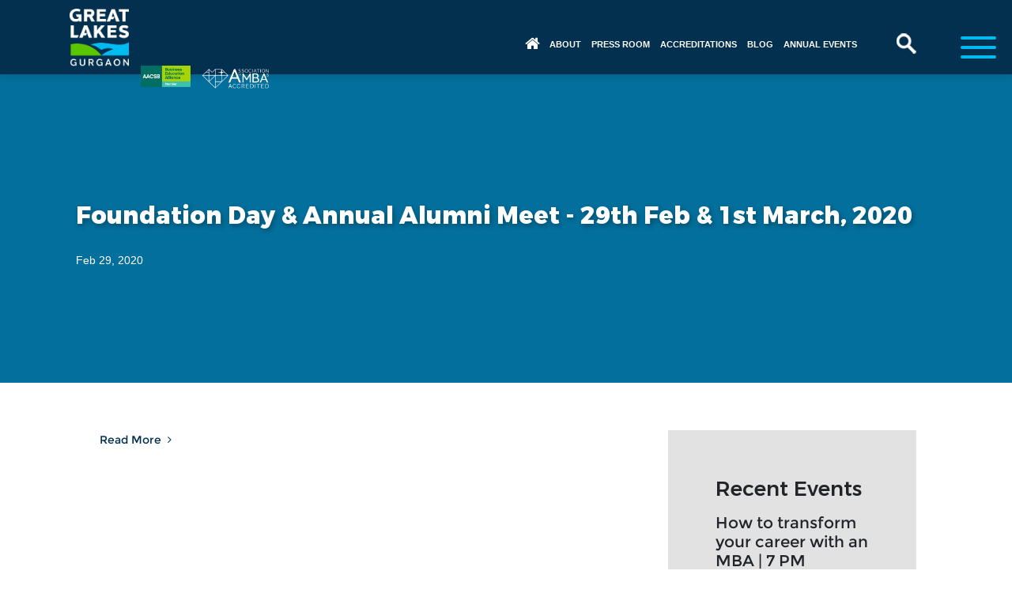

--- FILE ---
content_type: text/html; charset=UTF-8
request_url: https://www.greatlakes.edu.in/gurgaon/events/10th-foundation-day-annual-alumni-meet-29th-feb-1st-march-2020
body_size: 10780
content:
<!DOCTYPE html>
<html >
<head>
<!-- Site made with Mobirise Website Builder v4.7.1, https://mobirise.com -->
<meta charset="UTF-8">
<!--  =============================================================================================  -->









<!--  ======================================= in-media ======================================================  -->

















































<!--  =======================================  news  ======================================================  -->
















<!--  =============================================================================================  -->
















<meta http-equiv="X-UA-Compatible" content="IE=edge">
<meta name="generator" content="Mobirise v4.7.1, mobirise.com">
<meta name="viewport" content="width=device-width, initial-scale=1, minimum-scale=1">
<link rel="shortcut icon" href="https://www.greatlakes.edu.in/gurgaon/assets/greatlakes/icons/favicon.ico" type="image/x-icon">
<meta name="description" content="Celebrate the 10th Foundation Day of Great Lakes Gurgaon, uniting alumni, faculty, and students in a grand event of memories, learning, and networking.">
  <meta name="keywords" content="10th Foundation Day & Alumni Meet | Great Lakes Gurgaon">
<title>10th Foundation Day & Alumni Meet | Great Lakes Gurgaon</title>
<link href="https://maxcdn.bootstrapcdn.com/font-awesome/4.7.0/css/font-awesome.min.css" rel="stylesheet">
<link rel="stylesheet" href="https://www.greatlakes.edu.in/gurgaon/assets/greatlakes/css/bootstrap.min.css">
<!--Custom css-->
<link rel="stylesheet" href="https://www.greatlakes.edu.in/gurgaon/assets/greatlakes/css/style.css?v=20260120084508">
<!--<link rel="stylesheet" href="https://www.greatlakes.edu.in/gurgaon/assets/greatlakes/css/style.css">-->
<script async src="https://cdn.curator.io/published/7105bb1e-3a64-4056-b299-39db1deb8f89.js"></script>
<link rel="stylesheet" href="https://www.greatlakes.edu.in/gurgaon/assets/greatlakes/css/sticky-header.css">
<link rel="stylesheet" href="https://www.greatlakes.edu.in/gurgaon/assets/greatlakes/css/overwrite.css">
<link rel="stylesheet" href="https://www.greatlakes.edu.in/gurgaon/assets/greatlakes/css/side-menu.css">
<!--Only for search box-->
<script src="https://www.greatlakes.edu.in/gurgaon/assets/greatlakes/js/modernizr.custom.js"></script>



<!--For Dropdown Menu-->
<script src="https://www.greatlakes.edu.in/gurgaon/assets/greatlakes/js/dropdown-menu.js"></script>
<script type="text/javascript">
    $(document).ready(function(){
        // Show hide popover
        $(".dropdown").click(function(){
           if(!$(this).find(".dropdown-menu").is(":visible")){
     
            $(".dropdown-menu").slideUp("fast");
            $(this).find(".dropdown-menu").slideToggle("fast");
           }
           else{
            $(".dropdown-menu").slideUp("fast");
           }
        });
    });
    $(document).on("click", function(event){
        var $trigger = $(".dropdown");
        if($trigger !== event.target && !$trigger.has(event.target).length){
            $(".dropdown-menu").slideUp("fast");
             $(this).find(".dropdown-menu").hide;
        }            
    });
</script>
<!--For Dropdown Menu-->
<!--small-header-->
<script>
function resizeHeaderOnScroll() {
  const distanceY = window.pageYOffset || document.documentElement.scrollTop,
  shrinkOn = 200,
  headerEl = document.getElementById('header-sroll');
  
  if (distanceY > shrinkOn) {
    headerEl.classList.add("small");
  } else {
    headerEl.classList.remove("small");
  }
}

window.addEventListener('scroll', resizeHeaderOnScroll);

</script>
<!--small-header-->


</head>
<body class="fixed-window">
<div class="wrapper option2 admission_holder news-blog">
<!--Header-->

 <div class="transform">
 <div id="header-sroll">
    <nav class="navbar navbar-expand-md header navbar-offcanvas only_for_home" data-top="0" data-scroll="100">
      <div class="container-fluid container-custom"> 
      
      
      <a class="navbar-brand" href="https://www.greatlakes.edu.in/gurgaon/"><img src="https://www.greatlakes.edu.in/gurgaon/assets/greatlakes/images/logo-gurgaon-new-1.png" alt="Great Lakes Logo" title="Great Lakes Logo" class="logo-new-1"></a>
      
<style>
.header .navbar-brand {
  width: 75px;
  top: 4px;
}
#header-sroll {
  height: 94px;
}
a.pgpm-menu.offCanvas_trigger {
  margin: 27px 24px 0px 40px;
}
ul li ul.dropdown-menu {
  top: 67px;
}

@media (max-width:1170px) {
.header .navbar-brand {
  width: 65px;
  top: 11px;
}
.small .header .navbar-brand {
  width: 47px;
}
#header-sroll {
  height: 84px;
}
}
@media (max-width:833px) {
.header .navbar-brand {
    width: 45px;
    top: 3px;
}
.small .header .navbar-brand {
    width: 45px;
    top: 3px;
}
#header-sroll {
  height: 60px;
}
.header {
    padding: 6px 11px 0px 14px !important;
}
}
</style>

<style>
.logo-new {
  width: 63px;
  position: absolute;
  left: 90px !important;
  transition: all 0.3s ease-out;
  margin: 52px 15px 0px 0px;
}
.logo-new1 {
  width: 85px;
  position: absolute;
  left: 167px !important;
  transition: all 0.3s ease-out;
  margin: 55px 17px 0px 0px;
}
.small {
  height: 85px !important;
  padding: 24px 0px 0px 0px !important;
}
.small .logo-new {
  left: 80px !important;
  margin: 2px 15px 0px 0px !important;
}
.small .logo-new1 {
  left: 157px !important;
  margin: 3px 17px 0px 0px !important;
}
.small .logo-new2 {
  left: 285px;
  margin: 0px 0px 0px 0px;
}
.sb-search-input {
  height: 42px;
  top: 2px;
  right: 45px;
  border: 0px;
}
.small .header .navbar-brand {
  width: 65px;
  top: -18px;
  height: inherit;
}
.small .mega-menu-main {
  top: 59px !important;
}
@media (max-width:1170px) {
.sb-search {
  top: 24px;
  right: 91px;
}
.small .sb-search {
  top: 9px;
}
.small {
  height: 65px !important;
  padding: 0px 0px 0px 0px !important;
}
.small .logo-new {
  left: 65px !important;
  margin: 35px 15px 0px 0px !important;
}
.small .logo-new1 {
  left: 143px !important;
    margin: 35px 17px 0px 0px !important;
}
.small .logo-new2 {
  margin: 18px 0px 0px 0px;
}
.pgpm-menu.home_page.offCanvas_trigger_open {
    right: 0px !important;
    padding-top: 20px !important;
}
.small .pgpm-menu.home_page.offCanvas_trigger_open {
    top: 2px !important;
}
.small .header .navbar-brand {
  width: 50px;
  top: 7px !important;
}
.logo-new {
  left: 80px !important;
    margin: 55px 0px 0px 0px;
}
.logo-new1 {
  left: 157px !important;
  margin: 58px 17px 0px 0px;
}
}
@media (max-width:833px) {
.only_for_home .logo-new {
width: 55px;
    left: 55px !important;
    margin: 27px 15px 0px 0px;
}
.only_for_home .logo-new1 {
width: 80px;
  left: 123px !important;
    margin: 28px 17px 0px 0px;
}
.logo-new2 {
  width: 35px;
  left: 208px;
}
.header .navbar-brand, .small .header .navbar-brand {
    width: 45px !important;
	height: inherit !important;
    top: 5px !important;
}
.sb-icon-search, .sb-search-submit {
    width: 30px !important;
	height: 45px !important;
}
#header-sroll {
	height: 63px;
    padding: 0px 0px 0px 0px;
}
.small .logo-new {
    left: 55px !important;
	margin: 27px 15px 0px 0px !important;
}
.small .logo-new1 {
    left: 123px !important;
    margin: 28px 17px 0px 0px !important;
}
.small .logo-new2 {
    left: 208px;
}
.sb-search {
    right: 70px;
}
.small {
    height: 60px !important;
}
.sb-search-input {
  right: 30px;
  height: 45px;
}
.sb-search-open .sb-search-input {
    width: 95%;
}
.transform .header {
    padding: 6px 11px 0px 15px !important;
}
.sb-search.sb-search-open, .no-js .sb-search {
  width: 55%;
}
.logo-new-1 {
  width: 42px;
}
.no-js .sb-search, .sb-search.sb-search-open {
    right: 70px;
}
}
@media (max-width:500px) {
.sb-search.sb-search-open, .no-js .sb-search {
    width: 80%;
	right: 45px;
}
.sb-search {
    right: 45px;
}
}
</style>

<img src="https://www.greatlakes.edu.in/gurgaon/assets/greatlakes/images/aacsb-1.png" alt="AACSB" title="AACSB" class="logo-new">
<img src="https://www.greatlakes.edu.in/gurgaon/assets/greatlakes/images/amba-2.png" alt="AMBA" title="AMBA" class="logo-new1">
       
	<!--<img src="https://www.greatlakes.edu.in/gurgaon/assets/greatlakes/images/10-years-of-inspiring-logo.png" alt="" title="" class="new-logo">--> 
	   
	   
	   <ul class="navbar-nav navbar-top navbar-top-link">
<li class="home-div1"><a href="https://www.greatlakes.edu.in/gurgaon/"><i class="fa fa-home" aria-hidden="true"></i></a></li>
          <li class="dropdown"> 
          <a class="nav-link" href="javascript:;">About<span class="sr-only">(current)</span></a>
          <ul class="dropdown-menu">
              <li><a href="https://www.greatlakes.edu.in/gurgaon/about-us">About</a></li>
  <li><a href="https://www.greatlakes.edu.in/gurgaon/about-us/directors-message">Director's Message</a></li>
              <li><a href="https://www.greatlakes.edu.in/gurgaon/about-us/chairmans-message">Chairman's Message</a></li>
              <li><a href="https://www.greatlakes.edu.in/gurgaon/about-us/vice-chairman-and-ceo-message">Vice Chairman's Message</a></li>
              <!-- <li><a href="https://www.greatlakes.edu.in/gurgaon/about-us/business-advisory-council">Business Advisory Council</a></li>-->
             <!--   <li><a href="https://www.greatlakes.edu.in/gurgaon/about-us/academic-advisory-council">Academic Advisory Council</a></li>-->

 <li><a href="https://www.greatlakes.edu.in/gurgaon/assets/greatlakes/pdf/mandatory-disclosure.pdf">Mandatory Disclosure</a></li>
                <li><a href="https://www.greatlakes.edu.in/gurgaon/about-us/anti-ragging-notice">Anti-Ragging Notice</a></li>
            </ul>
           </li>
          <li class="dropdown"> <a  id="mediaa" class="nav-link" href="javascript:;">PRESS ROOM</a>
            <ul class="dropdown-menu">
             <li><a href="https://www.greatlakes.edu.in/gurgaon/about-media">Press Room</a></li>
              <li><a href="https://www.greatlakes.edu.in/gurgaon/news" target="_blank">News</a></li>
              <li><a href="https://www.greatlakes.edu.in/gurgaon/events" target="_blank">Events</a></li>
              <li><a href="https://www.greatlakes.edu.in/gurgaon/in-media" target="_blank">Great Lakes In The News</a></li>
             <li><a href="https://www.greatlakes.edu.in/gurgaon/press-release" target="_blank">Press Release</a></li>
              <li><a href="https://www.greatlakes.edu.in/gurgaon/about-us/media-kit" target="_blank">Media Kit</a></li>
            </ul>
          </li>
       
          <li class="dropdown"> <a class="nav-link disabled" href="https://www.greatlakes.edu.in/gurgaon/accreditations">ACCREDITATIONS</a> </li>
       
          <li class="dropdown"> <a target="_blank" class="nav-link disabled" href="https://greatlakesgurgaon.wordpress.com/">BLOG</a> </li>
          <li class="dropdown"> <a id="acd" class="nav-link" href="javascript:;">Annual EVENTS</a>
            <ul class="dropdown-menu">
            <li><a href="https://www.greatlakes.edu.in/gurgaon/about-us/events">Annual Events</a></li>
              <li><a href="https://www.greatlakes.edu.in/gurgaon/about-us/convocation">Convocation</a></li>
              <li><a href="https://www.greatlakes.edu.in/gurgaon/about-us/sapience">Sapience</a></li>
              <li><a href="https://www.greatlakes.edu.in/gurgaon/about-us/crest">CREST</a></li>
              <li><a href="https://www.greatlakes.edu.in/gurgaon/events/foundation-day-and-alumni-meet">Annual Alumni Meet</a></li>
              <li><a href="https://www.greatlakes.edu.in/gurgaon/about-us/tedx-glim-gurgaon">TEDxGLIMGurgaon</a></li>
               <li><a href="https://www.greatlakes.edu.in/gurgaon/about-us/foundation-day">Foundation Day</a></li>
               <li><a href="https://www.greatlakes.edu.in/gurgaon/about-us/commencement-pgpm">PGPM Batch Commencement </a></li>
 <li><a href="https://www.greatlakes.edu.in/gurgaon/about-us/commencement-pgdm">PGDM Batch Commencement </a></li>
            </ul>
          </li>
          
          
          
          
        </ul>           <div class="column">
					<div id="sb-search" class="sb-search">
					<form action="https://www.greatlakes.edu.in/gurgaon/search" method="get">
							<input class="sb-search-input" placeholder="Search" type="text" value="" name="keywords" id="keywords">
							<input class="sb-search-submit" type="submit" value="">
							<span class="sb-icon-search"><img src="https://www.greatlakes.edu.in/gurgaon/assets/greatlakes/images/new-search.png" alt="Great Assets Search" title="Great Assets Search"/></span>
						</form>
					</div>
				</div>

         
        <a href="#" id="offcanv_menu_1" class="pgpm-menu" onClick="disableDiv();"></a>
        
      </div>
    </nav>
  </div>
  </div>
    
<!--Header-->
<script>
  $(document).on("click", function(e) {
    if (!$( e.target ).is("#scrolling") && !$( e.target ).is(".pgpm-sec1") && !$( e.target ).is(".menu-head") && !$( e.target ).is(".link") && !$( e.target ).is(".fa")) {
 
     $('.offCanvas').removeClass('offCanvas_menu_open');
     $('#offcanv_menu_1').removeClass('offCanvas_trigger_open');
     $('html').removeClass('offCanvas_open overflow_hidden');
     $('body').removeClass('fixed-body-scroll');
     $('body').removeClass('stop-scrolling');
     $("#llayer").hide();
    }
  });
  
  $("#offcanv_menu_1").click(function(){
      if($('body').hasClass("fixed-body-scroll")){
        $("#llayer").hide();
    } else {
        $("#llayer").show();
    }
  });
  
  </script>
  
  
   
<style>
.global-association{
    display:none !important;
}
.association{
    padding: 0px !important;
}
</style><style>
@media (max-width: 472px) {
.pgpm-menu.offCanvas_trigger_open {
    top: -2px !important;
} 
}
</style>
<div class="onCanvas">
<div class="layer_sty" id="llayer" style="display: none"></div>
      <div id="content">
     <section class="design news-page-holder transform admissions-volume3 admissions-volume4" data-section-name="design" id="ddd">
            <div class="transform_lead"> <img alt="" title="" src=""/>
          <div class="transform_content transform_content-new transform_content_news_detail event-detail-div events-detail-main" style="clip-path: inherit;">
            <div class="transform_table">
              <div class="tranform_table_cell">
                <div class="main-head-two"><span>Foundation Day & Annual Alumni Meet -  29th Feb & 1st March, 2020</span> </div>
                <ul>
                	<li><a href="#">Feb 29, 2020 </a></li>
                </ul>
                
              </div>
            </div>
          </div>
        </div>
        <div class="offCanvas" data-menu="offcanv_menu_1">
         <div class="scrolling">
          <div class="black-box"></div>
                    <div class="pgpm-sec1 pgpm-pgpm-sec1">
    <a id="" class="nav-link disabled" href="https://www.greatlakes.edu.in/gurgaon/about-us">
         
            <h1 class="menu-head pgpm-head">
            
            
            About </h1>
</a>
            <ul id="accordion" class="accordion">
                    <li>
<div class="link">
            ABOUT        <i class="fa fa-angle-down" aria-hidden="true"></i></div>
<ul class='submenu'><li><a href='https://www.greatlakes.edu.in/gurgaon/about-us'>ABOUT US</a></li><li><a href='https://www.greatlakes.edu.in/gurgaon/about-us/gurgaon-campus'>Campus</a></li><li><a href='https://www.greatlakes.edu.in/gurgaon/about-us/principals-message'> Principal's Message</a></li><li><a href='https://www.greatlakes.edu.in/gurgaon/about-us/vice-chairman-message'>Founder Chairman's Message</a></li><li><a href='https://www.greatlakes.edu.in/gurgaon/about-us/chairman-and-ceo-message'>Chairman's Message</a></li><li><a href='https://www.greatlakes.edu.in/gurgaon/about-us/anti-ragging-notice'>ANTI-RAGGING NOTICE</a></li><li><a href='https://www.greatlakes.edu.in/gurgaon/about-us/un-prme-membership'>UN PRME Membership</a></li><li><a href='https://www.greatlakes.edu.in/gurgaon/about-us/mandatory-disclosures'>Mandatory Disclosure & Policies</a></li><li><a href='https://www.greatlakes.edu.in/gurgaon/about-us/policies-and-grievance-redressal'>Policies & Grievance Redressal</a></li><li><a href='https://www.greatlakes.edu.in/gurgaon/about-us/karma-yoga'>Karma Yoga</a></li></ul>
          </li>
      <li>
<div class="link">
      
    <a href="https://www.greatlakes.edu.in/gurgaon/accreditations" class="padding-top0">
               
        ACCREDITATIONS</a>        </div>

          </li>
      <li>
<div class="link">
      
    <a href="https://www.greatlakes.edu.in/gurgaon/winter-business-school-conference" class="padding-top0">
               
         Winter Conference on Sustainable Business</a>        </div>

          </li>
      <li>
<div class="link">
            Press Room        <i class="fa fa-angle-down" aria-hidden="true"></i></div>
<ul class='submenu'><li><a href='https://www.greatlakes.edu.in/gurgaon/about-media'>Press Room</a></li><li><a href='https://www.greatlakes.edu.in/gurgaon/about-us/media-kit'>MEDIA KIT</a></li><li><a href='https://www.greatlakes.edu.in/gurgaon/press-release'>Press Release</a></li><li><a href='https://www.greatlakes.edu.in/gurgaon/in-media'>Great Lakes in the News</a></li></ul>
          </li>
      <li>
<div class="link">
           <a rel="nofollow" href="https://blog.greatlakes.edu.in/gurgaon/" class="padding-top0">
           
        BLOG</a>        </div>

          </li>
      <li>
<div class="link">
            ANNUAL EVENTS        <i class="fa fa-angle-down" aria-hidden="true"></i></div>
<ul class='submenu'><li><a href='https://www.greatlakes.edu.in/gurgaon/about-us/events'>Annual Events</a></li><li><a href='https://www.greatlakes.edu.in/gurgaon/about-us/convocation'>CONVOCATION</a></li><li><a href='https://www.greatlakes.edu.in/gurgaon/about-us/hr-conclave'>HR Conclave</a></li><li><a href='https://www.greatlakes.edu.in/gurgaon/annual-events/sapience'>Sapience</a></li><li><a href='https://www.greatlakes.edu.in/gurgaon/crest'>CREST</a></li><li><a href='https://www.greatlakes.edu.in/gurgaon/events/foundation-day-and-alumni-meet'>Annual Alumni Meet</a></li><li><a href='https://www.greatlakes.edu.in/gurgaon/about-us/tedx-glim-gurgaon'>TEDxGLIMGurgaon</a></li><li><a href='https://www.greatlakes.edu.in/gurgaon/about-us/foundation-day'>Foundation Day</a></li><li><a href='https://www.greatlakes.edu.in/gurgaon/about-us/commencement-pgpm'>PGPM Batch Commencement</a></li><li><a href='https://www.greatlakes.edu.in/gurgaon/about-us/commencement-pgdm'>PGDM Batch Commencement</a></li><li><a href='https://www.greatlakes.edu.in/gurgaon/lumiere-research-symposium'>Lumiere Research Symposium </a></li></ul>
          </li>
      <li>
<div class="link">
      
    <a href="https://www.greatlakes.edu.in/gurgaon/about-us/directors-message" class="padding-top0">
               
        Director's Message</a>        </div>

          </li>
</ul>
</ul>
          </div>
       
                  <div class="pgpm-sec2">
          <a href="https://www.greatlakes.edu.in/gurgaon/">   <h3 class="menu-head pgpm-head">Home</h3></a>
<ul id="accordion_new" class="accordion" style="padding-left:0px;">
                     <li>
                        <div class="link link-new">
                                    About Us        <i class="fa fa-angle-down" aria-hidden="true"></i></div>
<ul class='submenu'><li><a href='https://www.greatlakes.edu.in/gurgaon/about-us'>ABOUT US</a></li><li><a href='https://www.greatlakes.edu.in/gurgaon/about-us/gurgaon-campus'>Campus</a></li><li><a href='https://www.greatlakes.edu.in/gurgaon/about-us/principals-message'>Principal's Message</a></li><li><a href='https://www.greatlakes.edu.in/gurgaon/about-us/chairman-and-ceo-message'>Chairman's Message</a></li><li><a href='https://www.greatlakes.edu.in/gurgaon/about-us/vice-chairman-message'>Founder Chairman's Message</a></li><li><a href='https://www.greatlakes.edu.in/gurgaon/pgpm/karma-yoga'>Karma Yoga</a></li><li><a href='https://www.greatlakes.edu.in/gurgaon/accreditations'>ACCREDITATIONS</a></li><li><a href='https://www.greatlakes.edu.in/gurgaon/student-outbound'>Student Outbound</a></li><li><a href='https://www.greatlakes.edu.in/gurgaon/center-of-excellence-coe-sustainable-development'>COE for Sustainable Development</a></li><li><a href='https://www.greatlakes.edu.in/gurgaon/about-us/mandatory-disclosures'>Mandatory Disclosure & Policies</a></li><li><a href='https://www.greatlakes.edu.in/gurgaon/about-us/un-prme-membership'>UN PRME Membership</a></li><li><a href='https://www.greatlakes.edu.in/gurgaon/about-us/anti-ragging-notice'>Anti-Ragging Notice</a></li><li><a href='https://www.greatlakes.edu.in/gurgaon/mdp-consultancy'>MDPs & Consultancy</a></li><li><a href='https://www.greatlakes.edu.in/gurgaon/about-us/nirf'>NIRF</a></li><li><a href='https://www.greatlakes.edu.in/gurgaon/about-media'>Press Room</a></li><li><a href='https://www.greatlakes.edu.in/gurgaon/in-media'>Great Lakes in News</a></li><li><a href='https://www.greatlakes.edu.in/gurgaon/about-us/media-kit'>Media Kit</a></li><li><a href='https://www.greatlakes.edu.in/gurgaon/about-us/mandatory-disclosures'>Mandatory Disclosure</a></li><li><a href='https://www.greatlakes.edu.in/gurgaon/about-us/policies-and-grievance-redressal'>Policies & Grievance Redressal</a></li></ul>
          </li>
                    <li>
                        <div class="link link-new">
                                    PROGRAMS        <i class="fa fa-angle-down" aria-hidden="true"></i></div>
<ul class='submenu'><li><a href='https://www.greatlakes.edu.in/gurgaon/pgpm'>PGPM</a></li><li><a href='https://www.greatlakes.edu.in/gurgaon/pgdm'>PGDM</a></li><li><a href='https://www.greatlakes.edu.in/gurgaon/online/online-pgdm'>PGDM ONLINE</a></li><li><a href='https://www.greatlakes.edu.in/gurgaon/corporate-learning-and-development'>MANAGEMENT DEVELOPMENT PROGRAMS</a></li></ul>
          </li>
                    <li>
                        <div class="link link-new">
                                    Faculty & Research        <i class="fa fa-angle-down" aria-hidden="true"></i></div>
<ul class='submenu'><li><a href='https://www.greatlakes.edu.in/gurgaon/faculty'>FACULTY </a></li><li><a href='https://www.greatlakes.edu.in/gurgaon/faculty/research/glims-mrt-journal'>Journals</a></li><li><a href='https://www.greatlakes.edu.in/gurgaon/faculty/research'>RESEARCH</a></li><li><a href='https://www.greatlakes.edu.in/gurgaon/confrences'>CONFERENCES</a></li></ul>
          </li>
                    <li>
                        <div class="link link-new">
                                    PLACEMENTS        <i class="fa fa-angle-down" aria-hidden="true"></i></div>
<ul class='submenu'><li><a href='https://www.greatlakes.edu.in/gurgaon/recruiters/campus-recruitment'>CAMPUS RECRUITMENT</a></li><li><a href='https://www.greatlakes.edu.in/gurgaon/recruiters/industry-engagement'> Industry Engagement</a></li><li><a href='https://www.greatlakes.edu.in/gurgaon/recruiters/internships'>Internships</a></li><li><a href='https://www.greatlakes.edu.in/gurgaon/recruiters/student-awards'>Student Achievements</a></li></ul>
          </li>
                    <li>
                        <div class="link link-new">
                                                             <a href="https://www.greatlakes.edu.in/gurgaon/alumni" class="padding-top0">
            
        ALUMNI</a>        </div>

          </li>
                    <li>
                        <div class="link link-new">
                                                        
    <a href="https://www.greatlakes.edu.in/gurgaon/careers" class="padding-top0">
                
        Careers</a>        </div>

          </li>
                    <li>
                        <div class="link link-new">
                                                        
    <a href="https://www.greatlakes.edu.in/gurgaon/alumni/newsletters" class="padding-top0">
                
        Newsletter</a>        </div>

          </li>
                    <li>
                        <div class="link link-new">
                                                        
    <a href="https://www.greatlakes.edu.in/gurgaon/contact" class="padding-top0">
                
        CONTACT</a>        </div>

          </li>
</ul>
</ul>
          </div>
       
</ul>
          </div>
        
        </div>
        
        
        
        
     
     
      </section>
      <section class="panel news_panel_new management common-padding"  id="maindiv">
      
        <div class="container-fluid container-custom news_camp_container news_detail_container events-detail-div-col">
        <div class="news_camp news_camp_new events-detail-div">
        	<div class="news-cover">
            <div class="row">
                        <div class="col-sm-9 pad-right-new">                	<div class="inner_news_cover">
                              	
                        	                            
                      <!--   <p style="margin-top:0;">We are delighted to share that Great Lakes Alumnus Abinav Mittal (PGPM Class of 2006) has
launched his first book – “Reduce IT Cost – 101 Questions for Business & Technology leaders to
save millions in IT Spending”. The book summarizes author’s learnings with CEO, CFO & CIOs of
multibillion dollar companies from his career so far, and offers 101 practical & proven IT cost
reduction ideas for business & technology leaders to maximize returns on IT spending. </p>

<p>Announcing the book launch, Abhinav Mittal says, <strong>“My book is an outcome of applying the
principles of Activity Based Costing which I learned in Dr Bala’s class during summer of 2005 in
Great Lakes. I was fortunate to work in companies which challenged me to build my expertise
in IT Financial Management, allowing me to move one step closer to the book. Even today, I
still look at Dr Bala’sslides from accounting lecture as guiding principles for IT cost aggregation
and allocation decisions. I modified the slides, which it possible for me to contextualize IT
financial management for pure technical audience. Thanks for the lecture once again that
inspired me to write a book in IT cost saving.</strong></p>

<div class="news_detail_img_holder"><img src="https://www.greatlakes.edu.in/gurgaon/assets/greatlakes/images/news-detail2.png"/></div>

<p>Abhinav Mittal is currently working as IT Governance & Planning Manager for Saeed &
Mohammed Al Naboodah Group in Dubau, United Arab Emirates where he also leads the IT
Financial Management, Innovation, Office of CIO, PMO and SAM. Prior to this, Abhinav worked
at Reliance Industries Limited and HCL Technoligies. A computer engineer from NIIT – Delhi,
Abhinav also holds a bachelors from Guru Gobind Singh Indraprastha University. He pursued his
MBA from Great Lakes Institue of Management, Chennai and obtained Leadership Program from
Harvard Business School. </p>

<p>Book can be purchased online by clicking <a target="_blank" href="https://www.amazon.com/dp/B07H8JPQHK/ref=cm_sw_r_cp_ep_dp_2EeWBbD08PB0P">here</a></p>-->
  
      <div class="news-button-col">
     <a href="https://www.greatlakes.edu.in/gurgaon/events/foundation-day-and-alumni-meet">Read More <i class="fa fa-angle-right" aria-hidden="true"></i></a>
     </div>
     
                      </div>
                </div>
                                <div class="col-sm-3 pad-left-new">
                	<div class="news_img_panel news_deatil">
                      <h4>Recent Events</h4>
                                             <div class="news_detail_repeat">
                                                 <h5>How to transform your career with an MBA | 7 PM</h5>
                        <ul>
                        	<li><a href="#">Oct 24, 2024  </a></li>
                        </ul>
                                                                                                  <a class="news_read_more" href="https://www.greatlakes.edu.in/gurgaon/events/how-to-transform-your-career-with-an-mba-with-great-lakes-alumni">Read More <i class="fa fa-angle-right" aria-hidden="true"></i></a>
                                                </div>
                                     <div class="news_detail_repeat">
                                                 <h5>Sapience 2023</h5>
                        <ul>
                        	<li><a href="#">Aug 23, 2024  </a></li>
                        </ul>
                                                  <a class="news_read_more" href="https://www.greatlakes.edu.in/gurgaon/events/sapience-23">Read More <i class="fa fa-angle-right" aria-hidden="true"></i></a>
                                                                                                </div>
               <div class="news_detail_repeat contact_us_side" style="border-bottom:none; margin-bottom:0;">
                        <div class="contact_us_side_inner">
                         <h5>Contact Us</h5>
                         
                       <ul>
                      <li><span><i class="fa fa-map-marker" aria-hidden="true"></i></span> 
						
						
						<abbr>Great Lakes Institute of Management, <br/>
						2nd Floor, Orchid Centre, <br/> 
						Golf Course Road, Sector 53, <br/>
						Gurugram, Haryana 122003 
						</abbr></li>
                       </ul>
                         </div>
                       </div>
                    </div>
                </div>
                                    </div>
       
            
            
            
            
            
            
            
            
            
            
            
            
              </div>
          
        </div>
    </div>
      </section>
      </div>
</div>
    <style>
.marquee {
display: inline-block;
animation: marquee 25s linear infinite;
}
.global-icon {
display: block;
overflow: hidden;
white-space: nowrap;
}
.global-icon ul {
padding: 0px 0px 0px 0px;
margin: 0px 0px 0px 0px;
}
.global-icon ul li {
width: 190px;
max-width: 190px;
min-width: 190px;
}
.associations-2 {
margin: 0px 0px 0px 0px !important;
}
.associations-4 {
margin-left: 25px !important;
}
.associations-5 {
margin-left: -5px !important;
}
.associations-6 {
margin: 0px -10px 0px -30px !important;
}
.associations-8 {
margin: 0px -20px 0px -30px !important;
}
@keyframes marquee {
from {
transform: translate3d(0, 0, 0);
}
to {
transform: translate3d(-100%, 0, 0);
}
}
.footer-info-single.full-time-programs ul {
width: 59%;
float: left;
padding: 0px 10px 0px 40px;
margin: 0px 0px 0px 0px;
}
.footer-info-single.full-time-programs ul li {
margin: 0px 0px 10px 0px;
}
.footer-info-single.full-time-programs h2 {
text-align: center;
margin: 0px 0px 15px 0px !important;
}
.footer-info-single.full-time-programs ul li a h2 {
text-align: left;
}
.list-unstyled.footer-sub.footer-ul-col.full-time-programs-1 {
width: 41%;
padding: 0px 0px 0px 0px;
margin: 0px 0px 0px 0px;
}
.list-unstyled.footer-sub.footer-ul-col.full-time-programs-1 li {
margin: 0px 0px 10px 0px;
}
.footer-about-1 ul {
width: 100% !important;
padding: 0px 0px 0px 0px !important;
margin: 0px 0px 0px 0px !important;
}
.footer-about-1 ul li {
margin: 0px 0px 10px 0px !important;
}
.footer-about {
max-width: 16%;
flex: 0 0 16%;
border-right: 1px solid #125079;
}
.nb-footer .col-md-6 {
max-width: 48%;
flex: 0 0 48%;
border-right: 1px solid #125079;
}
footer.nb-footer .footer-info-single {
margin-top: 0px;
}
footer.nb-footer {
padding: 59px 0px 50px 0px;
}
.footer-last-col {
width: 100%;
margin: 50px 0px 0px 0px;
}
.footer-about-2 {
width: 100% !important;
padding: 0px 0px 0px 0px !important;
margin: 0px 0px 0px 0px !important;
}
.footer-about-2 li {
margin: 0px 0px 0px 0px !important;
}
.nb-footer .col-md-2.footer-div-col2 {
max-width: 15%;
flex: 0 0 15%;
border-right: 1px solid #125079;
padding-left: 40px;
}
.nb-footer .col-md-2.footer-div-col1 {
border-right: 1px solid #125079;
padding-left: 50px;
}
.nb-footer .col-md-4 {
max-width: 30%;
flex: 0 0 30%;
border-right: 1px solid #125079;
}
.footer-about-3 {
max-width: 22%;
flex: 0 0 22%;
padding-left: 50px;
}
.nb-footer .col-md-4 .footer-info-single .title {
text-align: center;
}
footer.nb-footer .footer-info-single ul li a {
line-height: 25px;
text-align: left !important;
}
footer.nb-footer .footer-info-single h2 {
font-size: 19px !important;
}
footer.nb-footer .footer-info-single .footer-mobile-col {
font-size: 18px !important;
text-align: left;
}
.footer-about-3 .footer-info-single ul li .title {
line-height: 22px;
}
.footer-new-col {
padding: 0px 0px 0px 0px !important;
margin: 0px 0px 20px 0px !important;
}
.footer-new-col li {
margin: 0px 0px 10px 0px;
}
.nb-footer .col-md-2.footer-div-col1 .footer-ul-col {
padding: 0px 0px 0px 0px;
margin: 0px 0px 0px 0px;
}
.nb-footer .col-md-2.footer-div-col1 .footer-ul-col li {
margin: 0px 0px 10px 0px;
}
.footer-info-single.full-time-programs.footer-about-1 .title {
  text-align: left;
  margin: 43px 0px 15px 0px !important;
}
.global-icon-new ul {
    list-style: none;
    display: flex;
    justify-content: space-between;
    padding: 0;
    align-items: center;
    margin-bottom: 1.8rem;
    gap: 16px;
    margin-top: 10px;
    margin-left: -22px;
}
.panel .global-icon-new ul li {
    width: fit-content;
    margin: 0 !important;
}
.global-icon-new img {
    width: 100%;
    height: auto;
}
.and_more {
    color: #2296d0;
    font-weight: bold;
    text-decoration: underline;
    display: flex;
    width: 88px;
}
@media (max-width: 1721px) {
.footer-about {
max-width: 21%;
flex: 0 0 21%;
}
.nb-footer .col-md-4 {
max-width: 29%;
flex: 0 0 29%;
}
.footer-info-single.full-time-programs ul {
width: 55%;
padding: 0px 10px 0px 10px;
}
.nb-footer .col-md-2.footer-div-col2 {
max-width: 12%;
flex: 0 0 12%;
padding-left: 20px;
}
.nb-footer .col-md-2.footer-div-col1 {
padding-left: 20px;
max-width: 15%;
flex: 0 0 15%;
}
.footer-about-3 {
padding-left: 20px;
}
}
@media (max-width: 1650px) {
.list-unstyled.footer-sub.footer-ul-col.full-time-programs-1 {
width: 45%;
}
.footer-info-single.full-time-programs ul {
width: 55%;
padding: 0px 10px 0px 20px;
}
.nb-footer .col-md-4 {
max-width: 27%;
flex: 0 0 27%;
}
.footer-about-3 {
max-width: 25%;
flex: 0 0 25%;
}
}
@media (max-width: 1498px) {
.footer-about-2 {
width: 30% !important;
}
.nb-footer .col-md-4 {
max-width: 34%;
flex: 0 0 34%;
}
.footer-about-3 {
max-width: 18%;
flex: 0 0 18%;
}
}
@media (max-width: 1355px) {
.footer-about {
max-width: 24%;
flex: 0 0 24%;
}
.footer-about-3 {
max-width: 15%;
flex: 0 0 15%;
}
}
@media (max-width: 1254px) {
.nb-footer .col-md-2 {
float: left;
}
.nb-footer .col-md-6 {
float: left;
}
.footer-about {
max-width: 31%;
flex: 0 0 31%;
}
.nb-footer .col-md-4 {
max-width: 45%;
flex: 0 0 45%;
float: left;
height: 400px;
}
.footer-about-3 {
max-width: 50%;
flex: 0 0 50%;
border-right: 0px;
margin-top: 40px;
padding-left: 30px;
}
.nb-footer .col-md-2.footer-div-col2 {
max-width: 23%;
flex: 0 0 23%;
padding-left: 30px;
margin-top: 0px;
border-right: 0px;
}
.nb-footer .col-md-2.footer-div-col1 {
max-width: 30%;
flex: 0 0 30%;
margin-top: 40px;
}
.list-unstyled.footer-sub.footer-ul-col.footer-about-2 {
width: 100% !important;
}
}
@media (max-width: 1100px) {
.footer-div-col1 {
margin-top: -200px;
}
.footer-div-col2 {
margin: 30px 0px 0px 0px !important;
max-width: 50% !important;
flex: 0 0 50% !important;
}
.nb-footer .col-md-8 {
max-width: 100%;
flex: 0 0 100%;
display: inline-block;
}
.nb-footer .col-md-6 {
max-width: 100%;
flex: 0 0 100%;
border-right: 0px;
}
.nb-footer .col-md-2.footer-div-col2 {
max-width: 24% !important;
flex: 0 0 24% !important;
padding-left: 25px;
border-right: 0px;
margin-top: 0px !important;
}
.footer-about-3 {
border-right: 0px;
height: inherit;
padding-left: 15px;
}
.footer-about-1 ul {
padding: 0px 0px 0px 0px !important;
}
.list-unstyled.footer-ul-col li {
width: 100%;
float: left;
}
.footer-about-3 {
padding-left: 30px;
}
}
@media (max-width: 1024px) {
.global-icon ul li {
max-width: 193px;
min-width: 220px;
}
}
@media (max-width: 991px) {
.nb-footer .col-md-2 {
margin-top: 0px;
}
.nb-footer .col-md-2.footer-div-col2 {
padding-left: 30px;
border-right: 0px;
}
.nb-footer .col-md-2.footer-div-col1 {
margin: 30px 0px 0px 0px;
padding-left: 15px;
}
.footer-about-3 {
border-right: 0px;
height: inherit;
padding-left: 30px;
margin-top: 30px !important;
}
.nb-footer .col-md-4 .footer-info-single .title {
text-align: left;
}
}
@media (max-width: 978px) {
.nb-footer .col-md-4 {
height: 450px;
}
}
@media (max-width: 900px) {
.footer-div-col1 {
margin-top: 0px;
}
.footer-div-col2 {
margin: -35px 0px 0px 0px !important;
}
.nb-footer .col-md-6 {
margin: 30px 0px 0px 0px;
}
.nb-footer .col-md-2.footer-div-col2 {
border-right: 0px;
}
.nb-footer .col-md-2.footer-div-col1 {
padding-left: 15px;
}
.footer-last-col {
margin: 0px 0px 0px 0px;
}
.footer-about-3 {
margin-top: 30px !important;
}
.list-unstyled.footer-sub.footer-ul-col.footer-about-2 {
width: 100% !important;
}
.nb-footer .col-md-4 {
height: 470px;
}
}
@media (max-width: 767px) {
  .global-icon-new ul {
    display: grid;
    grid-template-columns: repeat(2, minmax(0, 1fr));
    gap: 20px;
    margin-top: 1rem;
    margin-left: 0
}
.global-association h2.association-heading {
    text-align: center;
}
.and_more
{
  margin: auto;
}
.footer-about {
max-width: 100%;
flex: 0 0 100%;
border-right: 0px;
}
.nb-footer .col-md-4 {
height: inherit;
max-width: 100%;
flex: 0 0 100%;
border-right: 0px;
margin-top: 30px;
}
.footer-info-single.full-time-programs ul {
width: 100%;
padding: 0px 0px 0px 0px;
}
.list-unstyled.footer-sub.footer-ul-col.full-time-programs-1 {
width: 100%;
margin: 25px 0px 0px 0px;
}
.nb-footer .col-md-2.footer-div-col2 {
max-width: 100% !important;
padding-left: 15px;
margin-top: 30px !important;
}
.nb-footer .col-md-2.footer-div-col1 {
max-width: 100%;
flex: 0 0 100%;
border-right: 0px;
}
.footer-about-3 {
max-width: 100%;
flex: 0 0 100%;
padding-left: 15px;
}
.footer-info-single.full-time-programs.footer-about-1 .title {
  margin: 0px 0px 15px 0px !important;
}
}
@media (max-width: 550px) {
.footer-info-single.full-time-programs h2 {
text-align: left;
margin: 10px 0px 30px 0px !important;
}
.footer-info-single.full-time-programs ul {
width: 100%;
margin: 15px 0px 15px 0px;
}
.footer-div-col2 {
margin: 0px 0px 0px 0px !important;
}
footer.nb-footer .footer-info-single .title {
margin-bottom: 10px !important;
}
.list-unstyled.footer-sub.footer-ul-col.full-time-programs-1 {
margin: 0px 0px 20px 0px;
}
.list-unstyled.footer-ul-col {
margin: 0px 0px 20px 0px;
}
.nb-footer .col-md-4 {
margin-top: 15px;
}
.nb-footer .col-md-2.footer-div-col2 {
margin-top: 0px !important;
}
.footer-about-3 {
margin-top: 15px !important;
}
.nb-footer .col-md-2.footer-div-col1 {
margin: 5px 0px 0px 0px !important;
}
}
@media (max-width: 416px) {
.footer-info-single.full-time-programs ul {
padding: 0px 0px 0px 17px;
}
.list-unstyled.footer-sub.footer-ul-col.full-time-programs-1 {
padding: 0px 0px 0px 17px;
}
.list-unstyled.footer-ul-col {
padding: 0px 0px 0px 17px;
}
.footer-div-col2 {
margin: 0px 0px 20px 0px !important;
}
.footer-about-1 ul {
padding: 0px 0px 0px 17px !important;
}
}
</style>

<section class="panel association common-padding association-mobile-col" data-section-name="association">
<div class="custom-container-inner global-association">
<div class="">
<h2 class="association-heading">Global Associations</h2>

<div class="global-icon-new">
    <div class="">
        <ul>
            <li class="associations-1" style="margin-left: -30px;"><img src="https://www.greatlakes.edu.in/gurgaon/assets/greatlakes/images/edhec-business-school.webp" alt="EDHEC Business School" title="EDHEC Business School" loading="lazy"></li>
            <li class="associations-2">
                <img src="https://www.greatlakes.edu.in/chennai/assets/greatlakes/images/manchester-metropolitan-university.webp" alt="Manchester Metropolitan University" title="Manchester Metropolitan University" loading="lazy">
            </li>
            <li class="associations-3"><img src="https://www.greatlakes.edu.in/chennai/assets/greatlakes/images/ieseg.webp" alt="IESEG" title="IESEG" loading="lazy"></li>
            <li class="associations-4"><img src="https://www.greatlakes.edu.in/gurgaon/assets/greatlakes/images/rutgers-university-camden.webp" alt="Rutgers University - Camden" title="Rutgers University - Camden" loading="lazy"></li>
            <li class="associations-5"><img src="https://www.greatlakes.edu.in/gurgaon/assets/greatlakes/images/hhl-leipzig-graduate-school-of-management.webp" alt="HHL Leipzig Graduate School of Management" title="HHL Leipzig Graduate School of Management" loading="lazy"></li>
            <li class="associations-6"><img src="https://www.greatlakes.edu.in/gurgaon/assets/greatlakes/images/bologna-business-school-university-of-bologna.webp" alt="Bologna Business School, University of Bologna" title="Bologna Business School, University of Bologna" loading="lazy"></li>
            <li class="associations-7"><a class="and_more" href="https://www.greatlakes.edu.in/gurgaon/about-us#global_association">AND MORE</a></li>
        </ul>
    </div>
</div>


</div>
</div>

<footer class="nb-footer">
<div class="custom-container-inner">
<div class="row">

<div class="col-md-2 footer-about">
<div class="footer-info-single full-time-programs footer-about-1">
<h2 class="title">About</h2>

<ul class="list-unstyled footer-sub footer-ul-col">
<li><a href="https://www.greatlakes.edu.in/gurgaon/about-us" title="">About Us</a></li>
<li><a href="https://www.greatlakes.edu.in/gurgaon/about-media" title="">Press Room</a></li>
<li><a href="https://www.greatlakes.edu.in/gurgaon/accreditations" title=""> Accreditations</a></li>
<li><a href="https://www.greatlakes.edu.in/blog/" title="" target="_blank">Blog</a></li>
<li><a href="https://www.greatlakes.edu.in/gurgaon/about-us/events" title="">Annual Events</a></li>
<li><a href="https://www.greatlakes.edu.in/gurgaon/about-us/mandatory-disclosures" title="">Mandatory Disclosure & Policies</a></li>
<li><a href="https://www.greatlakes.edu.in/gurgaon/about-us/policies-and-grievance-redressal" title="">Policies & Grievance Redressal</a></li>
<li><a href="https://www.greatlakes.edu.in/gurgaon/about-us/anti-ragging-notice" title="">Anti-Ragging Notice</a></li>
</ul> 

</div>
</div>

<div class="col-md-4">
<div class="footer-info-single full-time-programs">
<h2 class="title"><a href="https://www.greatlakes.edu.in/gurgaon/full-time-programs" title="">Full time Programs</a></h2>
<!--<h3 class="sub-title"><a href="https://www.greatlakes.edu.in/gurgaon/full-time-programs" title="">Full time programs</a></h3>-->

<ul class="list-unstyled footer-sub footer-ul-col footer-about-1">
<li><a href="https://www.greatlakes.edu.in/gurgaon/pgpm" class="title">PGPM</a></li>
<li><a href="https://www.greatlakes.edu.in/gurgaon/pgpm/admissions">Admission</a></li>
<li><a href="https://www.greatlakes.edu.in/gurgaon/pgpm/fees">Fee Structure</a></li>
<li><a href="https://www.greatlakes.edu.in/gurgaon/pgpm/curriculum">Course Curriculum</a></li>
<li><a href="https://www.greatlakes.edu.in/gurgaon/pgpm/student-life">Student Life</a></li>
<li><a href="https://www.greatlakes.edu.in/gurgaon/pgpm/placement-report">Placement</a></li>
<li><a href="https://www.greatlakes.edu.in/gurgaon/pgpm/faq">FAQs</a></li>
<li><a href="https://www.greatlakes.edu.in/gurgaon/pgpm/brochure">Download Brochure</a></li>
</ul>

<ul class="list-unstyled footer-sub footer-ul-col full-time-programs-1">
<li><a href="https://www.greatlakes.edu.in/gurgaon/pgdm" class="title">PGDM</a></li>
<li><a href="https://www.greatlakes.edu.in/gurgaon/pgdm/admissions">Admission</a></li>
<li><a href="https://www.greatlakes.edu.in/gurgaon/pgdm/fees">Fee Structure</a></li>
<li><a href="https://www.greatlakes.edu.in/gurgaon/pgdm/curriculum">Course Curriculum</a></li>
<li><a href="https://www.greatlakes.edu.in/gurgaon/pgdm/student-life">Student Life</a></li>
<li><a href="https://www.greatlakes.edu.in/gurgaon/pgdm/placement-report">Placement</a></li>
<li><a href="https://www.greatlakes.edu.in/gurgaon/pgdm/faq">FAQs</a></li>
<li><a href="https://www.greatlakes.edu.in/gurgaon/pgdm/brochure">Download Brochure</a></li>
</ul>

<!--<h2 class="title footer-mobile-col"><a href="https://www.greatlakes.edu.in/gurgaon/summer-school" target="_blank">SUMMER SCHOOL</a></h2>-->
</div>
</div>

<div class="col-md-2 footer-div-col2">
<div class="footer-info-single">
<h2 class="title">Faculty</h2>
<ul class="list-unstyled footer-ul-col footer-new-col">
<li><a href="https://www.greatlakes.edu.in/gurgaon/faculty" title="">Faculty</a></li>
<li><a href="https://www.greatlakes.edu.in/gurgaon/faculty/research" title="">Research</a></li>
<!--<li><a href="https://www.greatlakes.edu.in/gurgaon/coe" title=""> Centers of Excellence</a></li>-->
<li><a href="https://www.greatlakes.edu.in/gurgaon/confrences" title="">Conferences</a></li>
</ul>
</div>
</div>

<div class="col-md-2 footer-div-col1">
<div class="footer-info-single">
<h2 class="title">Recruiters</h2>
<ul class="list-unstyled footer-ul-col">
<li><a href="https://www.greatlakes.edu.in/gurgaon/recruiters/campus-recruitment" title="">Campus Recruitment</a></li>
<li><a href="https://www.greatlakes.edu.in/gurgaon/recruiters/industry-engagement" title="">Industry Engagement</a></li>
<li><a href="https://www.greatlakes.edu.in/gurgaon/recruiters/internships" title="">Internships</a></li>
<li><a href="https://www.greatlakes.edu.in/gurgaon/recruiters/student-awards" title="">Students Achievements</a></li>
</ul>
</div>
</div>

<div class="col-md-2 footer-about-3">
<div class="footer-info-single full-time-programs">

<h2 class="title footer-mobile-col" style="padding-top: 0px;"><a href="https://www.greatlakes.edu.in/gurgaon/corporate-learning-and-development" class="title">Management Development Programs</a></h2>
<h2 class="title footer-mobile-col"><a href="https://www.greatlakes.edu.in/gurgaon/contact" title="">Contact Us</a></h2>
<h2 class="title footer-mobile-col"><a href="https://www.greatlakes.edu.in/gurgaon/careers" title="">Careers</a></h2>
<h2 class="title footer-mobile-col"><a target="_blank" href="https://www.greatlakes.edu.in/gurgaon/alumni" title="">ALUMNI</a></h2>
<h2 class="title footer-mobile-col"><a target="_blank" href="https://www.greatlakes.edu.in/gurgaon/privacy-policy" title="">PRIVACY POLICY</a></h2>

</div>
</div>


<div class="footer-last-col">
<div class="footer-last">
<div class="footer-info-single footer-mobile-col-1">
<ul class="list-inline">
<li><a href="https://www.facebook.com/greatlakesggn" title="" target="_blank"><i class="fa fa-facebook" aria-hidden="true"></i></a></li>
<li><a href="https://twitter.com/GreatLakesGgn" title=""  target="_blank"><i class="fa fa-twitter" aria-hidden="true"></i></a></li>
<li><a href="https://www.instagram.com/greatlakesgurgaon/" title=""  target="_blank"><i class="fa fa-instagram" aria-hidden="true"></i></a></li>
<li><a href="https://www.linkedin.com/school/greatlakesggn/" title="" target="_blank"><i class="fa fa-linkedin" aria-hidden="true"></i></a></li>
</ul>
</div>
</div>

<div class="copyright">
<p>Copyright © 2025</p>
</div>

</div>
</div>
</div>
</footer>
</section></div>
</div>

<a href="#content" class="back-to-top" id="back-to-top"><span class="back-to-top-text"><img src="https://www.greatlakes.edu.in/gurgaon/assets/greatlakes/images/btp.png" alt="Back to Top" title="Back to Top"/></span></a>
         

<!--Bootstrap js--> 

<script src="https://www.greatlakes.edu.in/gurgaon/assets/greatlakes/js/jquery.min.js"></script> 
<script src="https://www.greatlakes.edu.in/gurgaon/assets/greatlakes/js/bootstrap.min.js"></script> 
<script type="text/javascript" src="https://www.greatlakes.edu.in/gurgaon/assets/greatlakes/js/sticky-header.js"></script> 
<!--Right side menu slide--> 
<script src="https://www.greatlakes.edu.in/gurgaon/assets/greatlakes/js/side-menu.js"></script> 
<!--Only for search box-->
<script src="https://www.greatlakes.edu.in/gurgaon/assets/greatlakes/js/classie.js"></script>
<script src="https://www.greatlakes.edu.in/gurgaon/assets/greatlakes/js/uisearch.js"></script>
<script>
	new UISearch( document.getElementById( 'sb-search' ) );
</script>
<!--Only for search box-->

<script src="https://www.greatlakes.edu.in/gurgaon/assets/greatlakes/js/btp.js"></script>


<script>
$(document).ready(function(){
	function isScrolledIntoView(elem)
{
	
    var $elem = $(elem);
    var $window = $(window);
    
    var docViewTop = $window.scrollTop();
    var docViewBottom = (docViewTop) + $window.height();
    if((docViewBottom) >= ($elem.offset().top +650))
    {
      return true;
    }
    else
    {
      return false;
    }
}

//$(window).scroll(function() {
//	if($(window).scrollTop() > $('#maindiv').offset().top){
//		$("#leftbar").addClass('fixed');
//	} else {
//		$("#leftbar").removeClass('fixed');
//	}
//	});



	});
</script>

<script>
	
$("#searchbtn").click(function(){
	$("#dgf").toggleClass("open-area");
	});
 </script>
 
 <script>
	$(function() {
	var Accordion = function(el, multiple) {
		this.el = el || {};
		this.multiple = multiple || false;

		// Variables privadas
		var links = this.el.find('.link');
		// Evento
		links.on('click', {el: this.el, multiple: this.multiple}, this.dropdown)
	}

	Accordion.prototype.dropdown = function(e) {
		var $el = e.data.el;
			$this = $(this),
			$next = $this.next();

		$next.slideToggle();
		$this.parent().toggleClass('open');

		if (!e.data.multiple) {
			$el.find('.submenu').not($next).slideUp().parent().removeClass('open');
		};
	}	

	var accordion = new Accordion($('#accordion'), false);
});

</script> 
<script type="text/javascript">
	$(function() {
	var Accordion = function(el, multiple) {
		this.el = el || {};
		this.multiple = multiple || false;

		// Variables privadas
		var links = this.el.find('.link-new');
		// Evento
		links.on('click', {el: this.el, multiple: this.multiple}, this.dropdown)
	}

	Accordion.prototype.dropdown = function(e) {
		var $el = e.data.el;
			$this = $(this),
			$next = $this.next();

		$next.slideToggle();
		$this.parent().toggleClass('open-new');

		if (!e.data.multiple) {
			$el.find('.submenu-new').not($next).slideUp().parent().removeClass('open-new');
		};
	}	

	var accordion = new Accordion($('#accordion_new'), false);
});

</script> 

<script>
$(document).ready(function(){
    $(".offCanvas_trigger").click(function(){
        $(".common_sticky3").toggle();
    });
	
	
	var rr=1;
	$("#offcanv_menu_1").click(
	function(){
		if(rr==1){
	$(".fixed-window").addClass("fixed-body-scroll");
	rr = 2;
		} else {
	$(".fixed-window").removeClass("fixed-body-scroll");
	rr = 1;
		}
	
	}
	);

});
</script>


 
<script defer src="https://static.cloudflareinsights.com/beacon.min.js/vcd15cbe7772f49c399c6a5babf22c1241717689176015" integrity="sha512-ZpsOmlRQV6y907TI0dKBHq9Md29nnaEIPlkf84rnaERnq6zvWvPUqr2ft8M1aS28oN72PdrCzSjY4U6VaAw1EQ==" data-cf-beacon='{"version":"2024.11.0","token":"a8157ec26a76481d834279094ce3ad77","r":1,"server_timing":{"name":{"cfCacheStatus":true,"cfEdge":true,"cfExtPri":true,"cfL4":true,"cfOrigin":true,"cfSpeedBrain":true},"location_startswith":null}}' crossorigin="anonymous"></script>
</body>
</html>
    <!--script for missing alt tags-->
  <script>
document.addEventListener("DOMContentLoaded", function () {
  const images = document.querySelectorAll('img');

  images.forEach(function (img) {
    const src = img.getAttribute('src');
    if (src) {
      // Get filename without extension
      const filename = src.split('/').pop().split('.')[0];

      // Set alt if missing or empty
      if (!img.hasAttribute('alt') || img.getAttribute('alt').trim() === '') {
        img.setAttribute('alt', filename);
      }

      // Set title if missing or empty
      if (!img.hasAttribute('title') || img.getAttribute('title').trim() === '') {
        img.setAttribute('title', filename);
      }
    }
  });
});
</script>
<!-- end script for missing alt tags -->

--- FILE ---
content_type: text/css
request_url: https://www.greatlakes.edu.in/gurgaon/assets/greatlakes/css/style.css?v=20260120084508
body_size: 59562
content:
@charset "utf-8";
.common-btn a, body>.navbar-collapse .dropdown-toggle:focus, body>.navbar-collapse .dropdown-toggle:hover, body>.navbar-collapse .nav-link:focus, body>.navbar-collapse .nav-link:hover, body>.navbar-collapse .navbar-top li a:focus, body>.navbar-collapse .navbar-top li a:hover {
	text-decoration: none
}

.common-padding::after, .container-fluid::after {
	content: "";
	clear: both
}
a {
    color: #03304e;
    text-decoration: none;
    background-color: transparent;
    -webkit-text-decoration-skip: objects;
}
li, li a{
	font-size: 16px;
    line-height: 30px;
	    font-family: Montserrat, sans-serif;
    font-weight: 500;
	}
a:hover {
    color: #03304e;
    text-decoration: underline;
}
@font-face {
	font-family: montserratblack;
	src: url(../fonts/montserrat-black.woff2) format('woff2'), url(../fonts/montserrat-black.woff) format('woff');
	font-weight: 400;
	font-style: normal
}
@font-face {
	font-family: montserratextrabold;
	src: url(../fonts/montserrat-extrabold.woff2) format('woff2'), url(../fonts/montserrat-extrabold.woff) format('woff');
	font-weight: 400;
	font-style: normal
}
@font-face {
	font-family: montserratlight;
	src: url(../fonts/montserrat-light.woff2) format('woff2'), url(../fonts/montserrat-light.woff) format('woff');
	font-weight: 400;
	font-style: normal
}
@font-face {
	font-family: montserratmedium;
	src: url(../fonts/montserrat-medium.woff2) format('woff2'), url(../fonts/montserrat-medium.woff) format('woff');
	font-weight: 400;
	font-style: normal
}
@font-face {
	font-family: montserratregular;
	src: url(../fonts/montserratregular.woff2) format('woff2'), url(../fonts/montserratregular.woff) format('woff');
	font-weight: 400;
	font-style: normal
}
body {
	font-family: montserratregular;
	    -webkit-transition: all 0.4s;
    -moz-transition: all 0.4s;
    transition: all 0.4s;
}
.fixed-body-scroll {
    position: relative;
}
/*.fixed-body-scroll .wrapper {
    position: fixed;
    left: 0;
    right: 0;
    top: 0;
    bottom: 0;
}*/
.admissions .social_sticky {
    border-top-left-radius: 5px;
    border-bottom-left-radius: 5px;
    overflow: hidden;
}
.black-box-new {
    height: 1024px;
    overflow-y: scroll;
}
.black-box-new::after {
    content: "";
    display: block;
    clear: both;
}
.active {
	color: #03304e!important;
}
.nav-item:hover .nav-link, .nav-item:focus .nav-link  {
    color:#00beff!important;
}

.mega-menu-main::after, .mega-menu-main_new::after, .mega-menu-main-1::after, .mega-menu-main_new2::after{
	content: "";
    position: absolute;
    right: 0;
    margin: 0 auto;
    z-index: 11111111;
    width: 0;
    height: 0;
    border-left: 15px solid transparent;
    border-right: 15px solid transparent;
    border-bottom: 15px solid #036f9c;
    top: -15px;
}
.mega-menu-main::after   {
    left: 9%;
}
.mega-menu-main_new::after   {
    left: 22%;
}
.mega-menu-main-1::after  {
    left: 38%;
}
.mega-menu-main_new2::after  {
    left: 58%;
}



/*.nav-item:hover .nav-link::after {
    content: "";
    position: absolute;
    left: 0;
    right: 0;
    bottom: -12px;
    margin: 0 auto;
    z-index: 11111111;
    width: 0;
    height: 0;
    border-left: 15px solid transparent;
    border-right: 15px solid transparent;
    border-bottom: 15px solid #00a2d0;
}*/
.nav-item:hover .nav-link.disabled::after {
	display:none;
}
.mega_hover_effect .active {
	position: relative
}
/*.mega_hover_effect .active::after {
	content: "";
	width: 100%;
	height: 3px;
	background-color: #03304e;
	position: absolute;
	left: 0;
	right: 0;
	bottom: 4px;
	margin: 0 auto;
	z-index: 11111111;
}*/
.mega_hover_effect .active::after {
    content: "";
    position: absolute;
    left: 0;
    right: 0;
    bottom: -12px;
    margin: 0 auto;
    z-index: 11111111;
    width: 0;
    height: 0;
    border-left: 15px solid transparent;
    border-right: 15px solid transparent;
    border-bottom: 15px solid #00a2d0;
	display: none;
}


/*.navbar-offcanvas .navbar-top .nav-item:hover a {
    color: #03304e;
}*/
/*.on_hover::after {
    content: "";
    position: absolute;
    left: 47px;
    top: -15px;
    margin: 0 auto;
    z-index: 11111111;
    width: 0;
    height: 0;
    border-left: 15px solid transparent;
    border-right: 15px solid transparent;
    border-bottom: 15px solid #03304e;
}
*/
.offCanvas_open.overflow_hidden .onCanvas {
    position: relative;
}
.offCanvas_open.overflow_hidden .onCanvas::before {
	content: "";
	position: absolute;
	left: 0;
	right: 0;
	top: 0;
	bottom: 0;
	z-index: 1111;
	background-color: rgba(0,0,0,.6);
	-moz-transition: all linear .2s;
	-o-transition: all linear .2s;
	-webkit-transition: all linear .2s;
	transition: all linear .2s;
	display: none
}
.offCanvas.offCanvas_menu_open .black-box {
	position: absolute;
	background-color: rgba(0,0,0,.6);
	right: 100%;
	left: -600%;
	top: 0;
	bottom: 0;
	-webkit-transition: -webkit-transform .4s 0s, visibility 0s 0s;
	-moz-transition: -moz-transform .4s 0s, visibility 0s 0s;
	transition: transform .4s 0s, visibility 0s 0s
}
.container-custom, .header .container {
	position: relative
}
.container-custom {
	width: 100%;
	max-width: 80%;
	margin: 0 auto
}
.container-custom2 {
	width: 100%;
	max-width: 70%;
	margin: 0 auto
}
.wrapper {
	transition: all .5s cubic-bezier(.685, .0473, .346, 1);
	overflow: hidden
}
.header {
    height: auto;
    transition: all .5s .1s;
    padding: 0px 11px 0 88px;
}
#demo-2 input {
	outline: 0
}
::-webkit-input-placeholder {
color:#000
}
:-ms-input-placeholder {
color:#000
}
::-moz-placeholder {
color:#000
}
:-moz-placeholder {
color:#000
}
#demo-2 input[type=search] {
	-webkit-appearance: textfield;
	-webkit-box-sizing: content-box;
	font-family: inherit;
	font-size: 100%;
	border: none;
	padding: 0;
	-webkit-transition: all .5s;
	-moz-transition: all .5s;
	transition: all .5s;
	background-position: 90% 44%;
	border-radius: 30px
}
#demo-2 input::-webkit-search-cancel-button, #demo-2 input::-webkit-search-decoration {
display:none
}
.open-area {
	width: 150px!important;
	border: 1px solid #00baf2!important;
	background-color: #fff!important;
	padding: 6px 40px 6px 15px!important
}
.search-btn {
	position: static;
	right: 0;
	background-color: transparent;
	border: none;
	padding: 7px 0 7px 12px;
	color: #868585;
	outline: 0!important;
	float: right;
	cursor: pointer
}
.search-btn img {
	max-width: 35%;
	float: right;
	position: relative;
	right: 10px;
	top: 0
}
.header .navbar-brand img, .logo-ranking img, .news_img img {
	max-width: 100%
}
#demo-2 input[type=search] {
	width: 0;
	color: transparent;
	cursor: pointer;
	float: left;
	margin-right: -75px
}
#demo-2 input[type=search]:hover {
	background-color: #fff
}
#demo-2 input[type=search]:focus {
	color: #636262;
	background-color: #fff;
	cursor: auto;
	border-radius: 30px
}
#demo-2 input:-moz-placeholder {
color:transparent
}
#demo-2 input::-webkit-input-placeholder {
color:transparent
}
.top-link ul {
	display: inline-block;
	margin-right: 15px;
	margin-top: 0
}
.search-panel {
	float: right;
	margin-top: 5px
}

.top-link {
	position: absolute;
	right: 0;
	top: -4px;
	margin-bottom: 0
}
.pgpm-top-link {
    display: none;
}
.new_search_holder {
    position: relative;
    top: 10px;
    padding: 4px 0 9px 3px;
    list-style: none;
    margin: 0;
    height: 52px;
}


.search_btn_search {
    background-color: #757474;
}
#searchbar {
	margin-top: 10px;
	-ms-margin-top: 20px;
    position: absolute;
    right: 130px;
    display: none;
    float: left;
    width: 300px;
    height: 52px;
    border: 3px solid #757474;
    padding-left: 0;
    padding-right: 0;
    z-index: 9999;
    background: #fff;
    -webkit-box-shadow: -1px 2px 2px rgba(0,0,0,0.2);
    -moz-box-shadow: -1px 2px 2px rgba(0,0,0,0.2);
    box-shadow: -1px 2px 2px rgba(0,0,0,0.2);
}
.fixed #searchbar {
    top: 15px;
    height: 43px;
    right: 116px;
}
.fixed #s {
    height: 37px;
}
#s {
  display: block;
  width: 100%;
  border: 0;
  outline: none;
  padding: 0 15px;
  height: 42px;
  font-weight: bold;
  color: #636262;
  font-family: montserratlight;
}

#searchsubmit {
  display: block;
  float: right;
  margin-top: 6px;
  background: none;
  color: #717171;
  border: 0;
  outline: none;
  cursor: pointer;
}

.top-link li {
	display: inline-block;
	padding-left: 15px!important
}
.top-link li a {
	color: #5f5d5d;
	font-weight: 500;
	font-size: 15px;
	line-height: 18px
}
.top-link li:last-child a {
	text-decoration: none;
	cursor: default
}
.navbar-offcanvas {
	z-index: 1030
}
.navbar-offcanvas .container-fluid {
	position: relative;
	padding: 0;
	transform: translate3d(0, 0, 0);
	transition: all .5s cubic-bezier(.685, .0473, .346, 1)
}
.navbar-offcanvas .navbar-top {
	display: none
}
.navbar-top-link {
    margin-right: 75px!important;
}
.fixed .navbar-top-link {
    margin-right: 86px!important;
}
.header .navbar-brand {
	display: inline-block;
	line-height: inherit;
	white-space: nowrap;
	width: 186px;
	position: relative;
	padding-top: 0.0125rem;
	padding-bottom: 0.0125rem;
	left: 0px;
	top: -1px;
	background:none;
	-ms-transition: all 0.3s ease-out;
	-moz-transition: all 0.3s ease-out;
	-webkit-transition: all 0.3s ease-out;
	-o-transition: all 0.3s ease-out;
	transition: all 0.3s ease-out;
	height: 76px;
	overflow: hidden;
}
.navbar-expand-md .navbar-nav .nav-link {
	font-weight: 700;
	text-transform: uppercase;
	color: #ffffff;
	font-size: 16px;
	line-height: 33px;
	font-family: Montserrat, sans-serif;
}
.menu-head, ul.offCanvas_menu li a {
	font-family: montserratextrabold
}
.navbar-offcanvas .navbar-toggler .icon-bar {
	display: block;
	position: relative;
	width: 24px;
	height: 3px;
	border-radius: 1px;
	background-color: #00baf2
}
.navbar-offcanvas .navbar-toggler .icon-bar+.icon-bar {
	margin-top: 4px
}
.navbar-offcanvas .navbar-toggler .icon-bar.bar1 {
	top: 0;
	outline: transparent solid 1px;
	animation: topbar-back .5s 0s;
	animation-fill-mode: forwards
}
.navbar-offcanvas .navbar-toggler .icon-bar.bar2 {
	outline: transparent solid 1px;
	opacity: 1
}
.navbar-offcanvas .navbar-toggler .icon-bar.bar3 {
	bottom: 0;
	outline: transparent solid 1px;
	animation: bottombar-back .5s 0s;
	animation-fill-mode: forwards
}
.navbar-offcanvas .navbar-toggler.toggled .icon-bar.bar1 {
	top: 8px;
	animation: topbar-x .5s 0s;
	animation-fill-mode: forwards
}
.navbar-offcanvas .navbar-toggler.toggled .icon-bar.bar2 {
	opacity: 0
}
.navbar-offcanvas .navbar-toggler.toggled .icon-bar.bar3 {
	bottom: 7px;
	animation: bottombar-x .5s 0s;
	animation-fill-mode: forwards;
	margin-top: 5px
}
.navbar-offcanvas .navbar-collapse.collapse, .navbar-offcanvas .navbar-collapse.collapse.in, .navbar-offcanvas .navbar-collapse.collapsing {
	display: none!important
}
.nav-open .navbar-collapse, .nav-open .navbar>.container-fluid {
	transform: translate3d(0, 0, 0)
}
.nav-open .wrapper {
	transform: translate3d(-360px, 0, 0)
}
body>.navbar-collapse {
	display: block!important;
	position: fixed;
	top: 0;
	right: -30px;
	width: 424px;
	height: 100%;
	padding: 60px 1rem;
	background-color: #01baf2;
	text-align: center;
	visibility: visible;
	overflow-y: visible;
	transform: translate3d(424px, 0, 0);
	transition: all .5s cubic-bezier(.685, .0473, .346, 1);
	z-index: 1032
}
body>.navbar-collapse .navbar-top li {
	text-align: center
}
body>.navbar-collapse .navbar-top li a {
	display: block;
	padding:.5rem 1rem;
	font-weight: 700;
	color: #000
}
body>.navbar-collapse .dropdown-toggle, body>.navbar-collapse .nav-link {
	font-weight: 700;
	color: #222;
	transition: color .2s ease-out
}
body>.navbar-collapse .dropdown-toggle.disabled, body>.navbar-collapse .nav-link.disabled {
	color: rgba(0,0,0,.35)
}
body>.navbar-collapse .dropdown-toggle.disabled:focus, body>.navbar-collapse .dropdown-toggle.disabled:hover, body>.navbar-collapse .nav-link.disabled:focus, body>.navbar-collapse .nav-link.disabled:hover {
	cursor: not-allowed
}
body>.navbar-collapse .nav-image {
	margin-bottom: 65px
}
body>.navbar-collapse .nav-image img {
	display: block;
	margin: 0 auto;
	border: 1px solid rgba(0,0,0,.14);
	width: 91px;
	height: 69px
}
body>.navbar-collapse .navbar-top {
	margin: 0!important;
	flex-direction: column
}
.option2 .transform_lead {
	height: 550px
}
li.margintop10.offCanvas_menu_has_children {
	margin-top: 8px!important
}
.option2 .transform_lead img {
	margin-top: 0%;
}
.pgdm-page .transform_lead img {
    margin-top: -5%;
}
.transform_lead {
	position: relative;
	height: auto;
	overflow: hidden
}
.transform_content {
	position: absolute;
	width: 45%;
	top: 0;
	bottom: 0;
	background-image: -webkit-linear-gradient(120deg, rgba(69, 177, 16, 0.9) -90%, rgba(0, 90, 152, 0.9) 100%);
	background-image: -ms-linear-gradient(120deg, rgba(137,214,99,.9) -90%, rgba(44,121,175,.9) 100%);
	padding: 0 88px;
	-webkit-clip-path: polygon(0 0, 88% 0, 100% 100%, 0 100%);
	clip-path: polygon(0 0, 88% 0, 100% 100%, 0 100%);
	/*background: rgba(4, 61, 103, 0.8);*/
	background:#036f9c;
	clip-path: ellipse(100% 140% at 0% 49%);
}
.menu-head {
	color: #fff;
	border-bottom: 1px solid #fff;
	padding-bottom: 16px;
	margin-bottom: 13px!important;
	margin-top: 14px;
	text-transform: uppercase;
	font-size: 35px
}
.option2 .header .navbar-top li:first-child .nav-link {
	color: #03304e!important;
	font-size: 33px!important;
	line-height: 33px;
padding:0 .5rem;
	font-family: montserratextrabold
}
.pgpm-sec1, .pgpm-sec2 {
	padding-left: 30px;
	padding-right: 35px;
	width: 100%;
	float: left
}
.pgpm-sec1 {
	padding-bottom: 35px;
	background-color:#03304e;
}
.pgpm-sec1.pgpm-pgpm-sec1 {
    padding-bottom: 18px;
}
.pgpm-sec2 {
	height: 100%
}
.pgpm-sec2 .menu-head {
	margin-top: 35px
}
.pgpm-sec1 .menu-head {
	margin-top: 36px;
	font-family: Montserrat, sans-serif;
	font-weight: 900
}
.pgpm-head {
    display: inline-block;
}
.transform .container-custom {
	width: 100%;
	max-width: 100%
}
.main-head-two {
	font-size: 67px;
	line-height: 70px;
	color: #fff;
	text-transform: uppercase;
	font-family: Montserrat, sans-serif;
	text-shadow: 2px 3px 6px rgba(0,0,0,.3);
	font-weight: 700;
}
.slider3 .main-head-two {
	font-size: 30px;
	line-height: 35px;
	text-transform: unset;
	font-weight: 500;
	font-family: Montserrat, sans-serif;
	text-shadow: none
}
.banner-heading {
	font-size: 30px;
	line-height: 35px;
	text-transform: unset;
	font-weight: 500;
	font-family: Montserrat, sans-serif;
	text-shadow: none
}
.karma_yoga_text {
	margin-bottom: 34px;
	display: block;
	font-size: 55px;
	line-height: 70px;
	color: #fff;
	text-transform: uppercase;
	font-family: Montserrat, sans-serif;
	text-shadow: 2px 3px 6px rgba(0,0,0,.3);
	font-weight: 700;
}
.karma_yoga_text.world_text {
	line-height: 60px
}
.sub_head {
	font-size: 30px !important;
	line-height: 35px;
	text-transform: unset;
	font-weight: 500;
	font-family: Montserrat, sans-serif;
	text-shadow: none
}
.option2 .main-head-two {
	font-size: 60px;
	line-height: 83px;
	text-transform: uppercase;
	font-family: montserratextrabold
}
.transform_content p, .transform_lead .common-btn a {
	color: #fff;
	font-family: Montserrat, sans-serif;
	font-weight: 500
}
.main-head-two span {
	display: block
}
.slider2 .main-head-two span {
	margin-bottom: 34px
}
.transform_table {
	width: 100%;
	height: 100%;
	display: table
}
.tranform_table_cell {
	height: 100%;
	display: table-cell;
	vertical-align: middle
}
.transform_content p {
	font-size: 26px;
	line-height: 36px;
	margin-top: 23px;
	margin-bottom: 15px;
	padding-right: 0;
}
.transform_lead .common-btn a {
	border: 1px solid #fff;
	margin-top: 15px;
	text-align: center;
	padding: 9px 20px!important;
	font-size: 17px;
	line-height: 30px
}
.common-btn a, .option2 .common-btn a i {
	color: #03304e


}
.transform_lead .common-btn {
	text-align: right;
}
.transform_lead .common-btn a::before {
	display: none!important
}
.common-btn a, .common-btn a i {
	display: inline-block;
	position: relative
}
.common-btn a {
	padding: 0;
	text-transform: capitalize;
	font-family: montserratregular;
	font-size: 17px
}
.common-btn a i {
	top: 2px;
	font-size: 19px;
	padding-left: 4px
}
.common-btn a::before {
	background-color: #fff;
	height: 2px;
	display: block;
	position: absolute;
	bottom: 0;
	left: 0;
	right: 30px;
	opacity: 0
}
.common-btn a:hover::before {
	opacity: 1
}
.transform_content .common-btn a {
	padding-left: 0
}
.news .common-btn a i {
	font-size: 19px;
	padding-left: 5px
}
.main-head-main, .management-new .main-head-main {
	color:#03304e;
	font-size: 43px;
	line-height: 47px;
	font-family: Montserrat, sans-serif
}
.news .name-holder p:hover {
	text-decoration: underline
}
.common-padding {
	padding: 60px 0
}
.management-new {
	background-color: #f7f7f7
}
.management-new .main-head-main {
	text-align: center
}
.management-new .main-head-main span {
	display: inline
}
.common-padding::after {
	display: block
}
.main-head-main {
	margin: 0;
	padding: 0;
	text-transform: capitalize;
	text-align: left;
	font-weight: 700
}
.common-para p {
	color: #505050;
	margin: 0;
	font-size: 16px;
	line-height: 30px;
	font-family: Montserrat, sans-serif;


	font-weight: 500
}
.padding-top80 {
	padding-top: 80px
}
.padding-bottom80 {
	padding-bottom: 80px
}
.padding-top70 {
	padding-top: 70px
}
.padding-bottom70 {
	padding-bottom: 70px
}
.padding-top60 {
	padding-top: 60px
}
.padding-bottom60 {
	padding-bottom: 60px
}
.padding-top50 {
	padding-top: 50px
}
.padding-bottom50 {
	padding-bottom: 50px
}
.padding-top40 {
	padding-top: 40px
}
.padding-bottom40 {
	padding-bottom: 40px !important;
}
.margin-top20 {
	margin-top: 20px
}
.margin-top30 {
	margin-top: 30px
}
.margin-top40 {
	margin-top: 40px
}
.margin-top50 {
	margin-top: 50px
}
.margin-top60 {
	margin-top: 60px
}
.margin-bottom60 {
	margin-bottom: 60px
}
.margin-top70 {
	margin-top: 70px
}
.margin-top80 {
	margin-top: 80px
}
.left-ranking ul {
	padding: 0
}
.left-ranking ul li {
	list-style: none;
	border-radius: 10px;
	margin-bottom: 10px;
	font-size: 24px;
	line-height: 33px;
	color: #fff;
	background-color: #00b050;
	padding: 0 15px;
	height: 93px;
	display: table;
	width: 100%
}
.left-ranking ul li span {
	height: 100%;
	display: table-cell;
	vertical-align: middle
}
.ranking_numericals {
	background-color: #f7f7f7;
	padding: 0 30px;
	margin-top: 0
}
.inner_numericals h2 {
	font-size: 70px;
	text-align: center;
	line-height: 73px;
	color: #03304e;
	font-family: montserratextrabold
}
.logo-ranking img {
	float: left
}
.inner_numericals p {
	color: #222;
	font-size: 13px;
	line-height: 20px;
	margin-bottom: 0
}
.inner_numericals p span {
	display: block;
	font-size: 11px
}
.logo-ranking {
	height: 100%;
	display: table;
	width: 100%
}
.table-cell-img {
	display: table-cell;
	height: 100%;
	vertical-align: top
}
.inner-box-people, .table-cell-img-first {
	vertical-align: middle
}
.inner_numericals {
	margin: 0 auto;
	width: 100%;
	text-align: left
}
.mobile-event-row-ranking {
	margin-bottom: 0
}
.tab_panel {
	background-image: url(../images/tab-bg.jpg);
	background-repeat: no-repeat;
	background-position: 0;
	background-size: cover;
	position: relative
}
.pgdm-page .tab_panel {
    background-image: url(../images/pgdm-globally.jpg);
}
.tab_panel .nav-tabs {
	border-bottom: none
}
.tab_panel .nav-tabs>li.active>a, .tab_panel .nav-tabs>li.active>a:focus, .tab_panel .nav-tabs>li.active>a:hover {
	border-width: 0
}
.tab_panel .nav-tabs>li.active>a, .tab_panel .nav-tabs>li>a {
	border: none;
	text-transform: capitalize;
	color: #fff;
	outline: 0
}
.tab_panel .nav-tabs>li {
	width: 50%;
	float: left
}
.tab_panel .nav-tabs>li>a {
	font-size: 54px;
	line-height: 54px;
	text-decoration: none;
	font-family: montserratextrabold;
	background-color: #7e7e7e;
	padding: 25px 30px;
	display: block;
	position: relative
}
.association-logo {
	margin-bottom: 15px
}
.tab_panel .nav-tabs>li.active>a {
	background: #03304e
}
.tab_panel .nav-tabs>li.active>a::after {
	content: "";
	width: 0;
	height: 0;
	border-left: 25px solid transparent;
	border-right: 25px solid transparent;
	border-top: 25px solid #03304e;
	left: 0;
	right: 0;
	bottom: -25px;
	position: absolute;
	margin: 0 auto
}
.tab_panel .tab-nav>li>a::after {
	background: #21527d;
	color: #fff
}
.tab_panel .tab-pane {
	padding: 0
}
.tab_panel .tab-content {
	padding: 46px 20px 0;
	background: none;
	max-height: inherit;
}
.tab_panel .padding-reduce {
	padding-right: 50px;
}
.tab_panel .card {
	background-color: transparent;
	border: none
}
.tab_panel .about.grid__col.custom-made-grid-heading.apply_now_head.upload-resume {
	padding-top: 20px;
	float: left
}
.tab_panel .inner-pgpm-pgdm .main-head-main {
	text-align: left;
	color: #fff;
	margin-bottom: 20px
}
.tab_panel .inner-pgpm-pgdm p {
	color: #fff;
	margin: 0;
	font-size: 16px;
	line-height: 30px;
	font-family: Montserrat, sans-serif;
	font-weight: 500
}
.deadline_date, .inner_event_holder h4 a {
	font-family: montserratmedium
}
.custom_tab {
	padding-right: 0!important
}
.deadline_date {
	font-size: 22px;
	line-height: 37px;
	color: #fff;
	display: block;
	margin-top: 20px;
	font-weight: 500
}
.deadline_date_new a {
	color: #fff;
	text-transform: uppercase
}
.deadline_date_new a i {
	color: #03304e;
	font-size: 21px;
	position: relative;
	top: 2px
}
.deadline_date_new a:hover {
	text-decoration: none;
	color: #90f52b
}
.inner_event_holder h4 a :hover, .inner_news p a:hover {
	text-decoration: underline
}
.inner-pgpm-pgdm {
	padding-right: 60px;
	padding-bottom:14px;
}
#profile .inner-pgpm-pgdm {
	padding-right: 0
}
.tab_panel .deadline_date span {
	color: #90f52b
}
.tab_panel .white-color a:hover {
	color: #fff
}
.tab_panel .white-color a::before {
	background-color: #fff;
	display: none
}
.tab_panel .white-color a i {
	font-size: 22px;
	margin-left: 5px
}
.tab_panel .common-btn {
	margin-top: 30px
}
.tab_panel .common-btn a {
	color: #fff;
	border: 1px solid #fff;
	padding: 12px 27px;
	-moz-transition: all linear .4s;
	-o-transition: all linear .4s;
	-webkit-transition: all linear .4s;
	transition: all linear .4s
}
.tab_panel .common-btn a:hover {
	background-color: #03304e;
	color: #fff;
	border-color: #03304e
}
.event .main-head-main {
	text-align: left
}
.flex {
	display: flex
}
.inner_event_img {
	width: 50%;
	float: left
}
.inner_event_holder {
	width: 50%;
	float: right;
	background-color: #f3f1f1;
	padding: 20px 30px
}
.inner_event_img img, .right-evet-panel .inner_event_holder, .right-evet-panel .inner_event_img {
	width: 100%
}
.right-evet-panel .flex {
	display: block;
	float: left;
	height: 100%;
	width: 100%;
	overflow: hidden
}
.inner_event_holder h4 a {
	font-size: 24px;
	line-height: 33px;
	color: #03304e;
	padding-right: 40px
}
.inner_event_holder h4 a span {
	display: block
}
.inner_event_holder .deadline_date {
	color: #03304e;
	position: absolute;
	bottom: 15px
}
.right-evet-panel .deadline_date {
	position: static;
	margin-top: 39px
}
.event .common-btn a {
	border: none;
	float: right;
	padding-right: 0;
	margin-top: 0
}
.event .common-btn a::before {
	background-color: #03304e
}
.event .common-btn a i {
	font-size: 19px;
	margin-left: 5px
}
.right-evet-panel .inner_event_holder h4 a {
	padding-right: 0
}
.event .common-btn {
	margin-top: 10px
}
.video_event_panel {
	margin-top: -68px
}
.profile .video_event_panel {
    margin-top: -72px;
}
.event .mobile-event {
	margin-top: 40px
}
.margin-bottom30 {
	margin-bottom: 30px
}
.right-events-new {
	height: 100%;
	background-color: #f2f2f2;
	padding: 70px
}
.date_left {
	width: 100px;
	height: 100px;
	background-color: #0d4664;
	float: left;
	border-radius: 5px;
	text-align: center;
	color: #fff;
	padding: 18px 0;
	font-size: 30px;
	line-height: 33px;
	font-family: montserratextrabold
}
.right_text, .right_text .table-cell {
	height: 100%
}
.inner_news p, .inner_news p a, .right_text {
	font-size: 24px;
	line-height: 33px;
	font-family: montserratmedium
}
.right_text {
	width: calc(100% - 100px);
	float: right;
	padding-left: 20px
}
.right_text .table {
	height: 100%;
	display: table;
	margin: 0
}
.date_left span {
	display: block;
	color: #c6ce2f
}
.news {
	background-color: #03304e
}
.news .main-head-main {
	color: #fff;
	text-align: left
}
.news .main-head-main span {
	display: block
}
.inner_news p, .inner_news p a {
	color: #fff;
	margin: -7px 0 0
}
.inner-box-people h3, .inner_news p {
	font-family: Montserrat, sans-serif
}
.inner_news p {
	color: #fff;
	margin: -7px 0 0;
	font-size: 16px;
	line-height: 30px;
	font-weight: 500
}
.common_sticky .table-cell:hover, .common_sticky a, .header ul li ul li a, .mega_btn, .next_step_main a, .option2 .name-holder p:hover, .table-cell:hover {
	text-decoration: none
}
.news .deadline_date {
	font-size: 20px;
	line-height: 33px;
	color: #03304e;
	margin-top: 25px;
	position: absolute;
	bottom: 0
}
.news_img .deadline_date {
	font-size: 20px;
	margin-top: 10px
}
.news .common-btn a {
	border: none;
	color: #fff;
	float: right
}
.news .common-btn a:hover {
	background-color: transparent;
	border: none
}
.news_img {
	position: relative;
	overflow: hidden
}
.news .common-btn {
	margin-top: 60px
}
.news .mobile-event-row {
	height: 50%
}
.blue, .common-box-people, .inner-box-people, .inner_news, .murz, .people_img_holder {
	height: 100%
}
.deadline_date_new {
	position: absolute!important;
	bottom: 44px!important
}
.news .name-holder {
	padding: 7px 15px
}
.fast_fact .main-head-main {
	text-align: left
}
.people_img_holder img {
	width: 100%;
	object-fit: cover;
	height: 100%
}
.common-box-people img {
	width: 101%
}
.padding0 {
	padding: 0
}
.people-box1 {
	overflow: hidden;
	-ms-flex: 0 0 41.666667%;
	flex: 0 0 40.666667%;
	max-width: 40.666667%
}
.people-box2 {
	overflow: hidden;
	-ms-flex: 0 0 16.666667%;
	flex: 0 0 18.666667%;
	max-width: 18.666667%
}
.common-box-people {
	display: table;
	width: 100%;
	position: relative
}
.inner-box-people {
	display: table-cell;
	text-align: left;
	padding: 30px;
	background-color: #03304e
}
.inner-box-people h3 {
	font-size: 100px;
	line-height: 103px;
	font-weight: 700;
	color: #fff
}
.inner-box-people p {
	color: #fff;
	font-size: 24px;
	line-height: 33px;
	font-family: montserratmedium
}
.width-decrease {
	width: 74%;
	margin: 0 auto
}
.name-holder {
	position: absolute;
	bottom: 0;
	background-color: rgba(0,0,0,.5);
	width: 101%;
	padding: 9px 25px
}
.name-holder p {
	color: #fff;
	font-size: 13px;
	line-height: 16px;
	margin: 0
}
.name-holder p span {
	display: block;
	font-size: 16px;
	font-family: montserratlight
}
.news2 .name-holder p span {
	font-size: 14px;
	line-height: 21px
}
.association-logo ul {
	padding: 0;
	margin: 0;
	width: 100%;
}
.association .container-custom {
	width: 70%
}
.association-logo ul li {
	display: inline-block
}
.accreditations_img img, .container-fluid::after, .learning .main-head-main span, .main-head-main-sub span, .profile .main-head-main span {
	display: block
}
.association {
	padding-top: 0px!important;
	background-color: #f3f1f1;
	float: left;
	width: 100%;
	padding: 25px 0px 0px 0px !important;
}
.association-logo ul li img {
	display: block;
	margin: 0 auto
}
.table-cell-logo.news-logo2 img {
	max-width: 73%;
	margin-top: -9px
}
.table-cell-logo.new-logo img {
	max-width: 79%
}
.table-cell-logo.new-logo3 img {
	max-width: 56%;
	margin-top: -33px
}
.murz {
	width: 100%;
	background-color: #03304e
}
.blue {
	width: 100%;
	background-color: #03304e
}
.association-logo {
	float: left;
	width: 100%
}
.social_panel {
	background-color: #fff
}
.social_panel .fast_facts_main {
	background-color: #fff;
	margin-top: 0;
	padding-top: 0
}
.inner_social_panel {
	margin-top: 30px
}
.association-logo h2 {
    color: #03304e;
    text-transform: uppercase;
    font-family: montserratextrabold;
    font-size: 14px;
    line-height: 12px;
    width: 100%;
    margin: 0 auto;
}
.option2 .transform_content {
	position: absolute;
	width: 44.5%;
	top: 0;
	right: 0;
	bottom: 0;
	background-image: -webkit-linear-gradient(120deg, rgba(3, 111, 156, 0.9) -90%, rgba(3, 111, 156, 0.9) 100%);
	background-image: -ms-linear-gradient(120deg, rgba(3,111,156,.9) -90%, rgba(3,111,156,.9) 100%);
	filter: progid:DXImageTransform.Microsoft.gradient(startColorstr='#2c79af', endColorstr='#89d663', GradientType=1);
	padding: 0 5% 0 13%;
	-webkit-clip-path: polygon(0 0, 100% 0, 75% 100%, 0 100%);
	clip-path: polygon(0 0, 100% 0, 100% 100%, 16% 100%);
}
.accreditations, .inner_graph_content, .option2 .news {
	background-color: #f3f1f1
}
.accreditations {
	padding: 30px 0!important
}
.accreditations .row {
	width: 71%;
	margin: 22px auto 0
}
.accreditations_img img {
	max-width: 100%;
	margin: 0 auto
}
img.img-responsive.accreditations-logo {
    max-width: 51%;
    position: relative;
    left: -67px;
}
.option2 .tab_holder .main-head-main {
	text-align: left;
	color: #fff;
	font-size: 43px;
	line-height: 47px!important;
	font-family: Montserrat, sans-serif;
	font-weight: 700
}
.main-head-main-sub {
	font-size: 34px;
	line-height: 44px;
	color: #fff;
	margin: 30px 0 0;
	padding: 0;
	text-transform: uppercase;
	font-family: montserratextrabold;
	text-align: left
}
.accreditations .main-head-main, .inner_learning h3, .inner_learning p, .option2 .inner_graph_content .inner-box-people p, .option2 .news2 .inner_news .main-head-main, .option2 .news2 .inner_news p, .option2 .news2 .main-head-main {
	font-family: Montserrat, sans-serif
}
.option2 .inner-pgpm-pgdm .main-head-main {
	text-align: left;
	color: #00baf2 !important;
	font-size: 55px!important;
	line-height: 60px!important;
	margin-bottom: 9px!important
}
.option2 .tab_panel .inner-pgpm-pgdm p {
	margin-right: 0
}
.option2 .inner_news p {
	color: #505050
}
.inner_graph_content {
	padding: 15px 30px
}
.option2 .inner_graph_content .common-box-people .inner-box-people {
	background-color: #f3f1f1;
	padding: 0
}
.option2 .inner_graph_content .inner-box-people h3 {
	color:#036f9c;
	font-size: 50px;
	line-height: 60px;
	vertical-align: bottom;
	margin: 0;
	text-align: center
}
.option2 .inner_graph_content .inner-box-people h3 sub {
	font-size: 32px;
	line-height: 48px;
	bottom: 0
}
.option2 .inner_graph_content .width-decrease {
	width: 100%
}
.option2 .inner_graph_content .inner-box-people p {
	color: #505050;
	margin: 0;
	font-size: 16px;
	line-height: 30px;
	font-weight: 500;
	text-align: center
}
.option2 .event .common-btn a {
	margin-top: 0
}
.option2 .news2 .main-head-main {
	color: #03304e;
	font-size: 43px;
	line-height: 65px;
	font-weight: 700
}
.option2 .news2 .inner_news .main-head-main {
	color: #036f9c;
	font-size: 50px;
	line-height: 55px;
	font-weight: 800
}
.option2 .leader_bg img {
	max-width: 100%
}
.option2 .news2 .inner_news p {
	margin-top: 15px;
	padding-right: 106px;
	font-size: 16px;
	line-height: 30px;
	font-weight: 500
}
.option2 .common-para {
	padding-top: 10px
}
.option2 .learning_more {
	margin-top: 40px
}
.leader_bg {
	position: relative;
	overflow: hidden
}
.leader_bg .name-holder {
	text-align: center
}
.learning {
	background-image: url(../images/learning-bg.jpg);
	background-repeat: no-repeat;
	background-size: cover
}
.learning .main-head-main {
	color: #fff;
	text-align: left
}
.learning .common-para p {
	color: #fff
}
.inner_learning {
	background-color: #fff;
	padding: 30px
}
.option2 .inner_learning {
	background-color: rgba(255,255,255,.8);
	padding: 30px 60px 12px 30px;
	width: 100%
}
.inner_learning.inner_learning_blue{background: #03304e !important;}
.inner_learning.inner_learning_blue h3, .inner_learning.inner_learning_blue p{color:#ffffff;}
.inner_learning h3 {
	color: #036f9c;
	font-size: 32px;
	line-height: 35px;
	text-transform: capitalize;
	font-weight: 700
}
.inner_learning p {
	font-size: 16px;
	line-height: 30px;
	font-weight: 500
}
.graduate {
	margin-top: 30px
}
.accreditations .main-head-main {
	color: #303030!important;
	font-size: 40px;
	line-height: 53px;
	font-weight: 800
}
.testimonial_name, .testimonialcontent p {
	font-family: montserratlight;
	color: #fff !important;
}
.accreditations_img1 img {
	max-width: 55%;
	margin-top: 10px
}
.accreditations_img2 img {
	max-width: 80%;
	margin-top: 12px;
	margin-right: 40px
}
.col-md-3.custom-accreditations {
	width: 18%;
	max-width: 18%
}
.testimonial {
	width: 100%;
	float: left;
	background-color: #03304e;
	position: relative
}
.testimonial:after, .testimonial:before {
	position: absolute;
	top: 88px;
	bottom: 0;
	background-repeat: no-repeat;
	display: none;
	right: 0;
	content: ""
}
.testimonial:before {
	background-image: url(../images/testi_icon_left.png);
	left: 3%
}
.testimonial:after {
	background-image: url(../images/testi_icon_right.png);
	left: 87%
}
.life .main-head-main span, .next_step_main a, .testimonial_name span {
	display: block
}
.testimonialcontent p {
	font-size: 20px !important;
	font-style: italic;
	line-height: 39px !important;
	padding-left: 20px;
	font-weight: 700 !important;
	text-align: left !important;
	    font-family: montserratlight!important;
}
.testimonial_name {
	text-align: center;
	font-size: 18px;
	line-height: 25px;
	margin-top: 10px
}
 .img_holder_testimonial {
    width: 150px;
    margin: 0 auto;
}
.img_holder_testimonial img {
	max-width: 150px !important;
	display: block;
	margin: 0 auto
}
.life_video_holder img {
	max-width: 100%
}
.life .main-head-main {
	text-align: left
}
.next_step_main {
	width: 100%;
	float: left;
	background-color: #03304e;
	margin-bottom: 0
}
.next_step_main .main-head-main {
	text-align: left;
	color: #fff
}
.next_steps p {
	font-size: 16px;
	line-height: 30px;
	font-family: Montserrat, sans-serif;
	font-weight: 500;
	color: #fff;
	margin-right: 0
}
.next_step_main a {
	color: #fff;
	font-size: 17px;
	line-height: 20px;
	font-family: montserratmedium;
	text-transform: uppercase;
	background-color: transparent;
	border: 2px solid #fff;
	border-radius: 4px;
	padding: 16px 20px;
	-moz-transition: all linear .4s;
	-o-transition: all linear .4s;
	-webkit-transition: all linear .4s;
	transition: all linear .4s
}
.next_step_main a:hover {
	background-color: #0d99de;
	color: #fff;
	border-color: #fff
}
.management {
	position: relative
}
.management .common-btn {
	margin-top: 10px;
	text-align: right
}
.management .common-btn a {
	margin-top: 30px;
	text-transform: uppercase;
	color: #03304e;
	font-family: montserratregular;
	font-size: 14px
}
.management .common-btn a i {
	color: #03304e;
	font-size: 22px;
	display: inline-block;
	position: relative;
	top: 2px
}
.management .common-btn a:hover, .management .common-btn a:hover i {
	/*color: #0b7fb9*/
}
.management .common-btn a::before {
	display: none;
	background-color: #03304e
}
.common-btn a:hover {
	text-decoration:underline;
}
.option2 .management .common-para {
	padding-top: 30px;
	padding-bottom: 0;
	padding-right: 0
}
.common-para.pgdm {
    padding-top: 0!important;
}
.option2 .management .common-para p {
	font-size: 16px;
	line-height: 30px;
	font-family: Montserrat, sans-serif;
	font-weight: 500;
	text-align: left;
}
.option2 .transform_content p {
	font-family: Montserrat, sans-serif;
	font-size: 21px
}
.option2 .management .common-btn {
	text-align: left
}
.option2 .main-head-main span {
	display: block
}
.option2 .name-holder {
	background-color: rgba(0,0,0,.8)
}
.news2 .name-holder {
	height: 63px;
	background-color: rgba(0,0,0,.6);
	bottom: -1px;
	padding: 7px
}
.association-logo img {
	max-width: 98%;
	vertical-align: baseline
}
.common_sticky, .icons_sticky, .table-cell, .table-cell-logo {
	vertical-align: middle
}
.table-logo {
	display: table;
	height: 70%;
	width: 100%
}
.table-cell-logo {
	display: table-cell;
	height: 100%;
	width: 100%;
	text-align: center
}
.social_stickyy {
	position: fixed;
	top: 8.9%;
	right: 0
}
.social_stickyy.social_stickyy2 {
	top: 11.1%
}
.social_sticky {
	position: fixed;
	z-index: 111
}
.admissions .social_sticky {
	z-index: 1;
	position: fixed;
	bottom: 100px;
	transition: all .8s ease;
	right: 0!important
}
.common_sticky3 .icons_sticky {
	width: 80px;
	-moz-transition: all linear .4s;
	-o-transition: all linear .4s;
	-webkit-transition: all linear .4s;
	transition: all linear .4s
}
.common_sticky3 .icons_sticky:hover {
	background-color: #03304e;
}
.common_sticky3 .icons_sticky::after {
	display: none
}
.visible {
	visibility: visible
}
.header ul li ul, .hidden {
 
}
.right-side {
	right: 0;
	transition: all .8s ease
}
.common_sticky {
	background-color: #303030;
	margin-bottom: 5px;
	height: 60px;
	border-top-left-radius: 5px;
	border-bottom-left-radius: 5px;
	overflow: hidden
}
.common_sticky3 .common_sticky {
	margin-bottom: 3px;
	height: 80px;
	border-top-left-radius: 0;
	border-bottom-left-radius: 0
}
.common_sticky p {
	font-size: 11px;
	line-height: 13px;
	position: absolute;
	color: #fff;
	left: 0;
	right: 0;
	bottom: -8px;
	z-index: 1;
	text-align: center;
	font-family: montserratlight
}
.apl {
	bottom: -4px!important
}
img.firs-mg {
	max-width: 75%!important
}
img.sec-mg {
	margin-top: -2px;
	max-width: 70%!important
}
.common_sticky3 img {
	max-width: 67%!important;
	margin: 3px 12px 0
}
.common_sticky a {
	background-color: #043046;
	font-size: 20px;
	line-height: 23px;
	text-transform: uppercase;
	color: #fff;
	font-family: montserratmedium;
	float: left;
	width: 100%;
	height: 100%;
	-moz-transition: all linear .4s;
	-o-transition: all linear .4s;
	-webkit-transition: all linear .4s;
	transition: all linear .4s
}
.header ul li ul, .header ul li ul li a, .mega-menu-main {

}
.common_sticky a:hover {
	background-color: #064767
}
.icons_sticky {
	background-color: #71bf45;
	height: 100%;
	width: 60px;
	float: left;
	position: relative
}
.icons_sticky::after {
	content: "";
	width: 0;
	height: 0;
	border-top: 6px solid transparent;
	border-bottom: 6px solid transparent;
	border-left: 6px solid #71bf45;
	position: absolute;
	top: 24px
}
.right_st {
	width: calc(100% - 60px);
	padding: 0 30px 0 20px;
	text-align: center;
	display: table;
	height: 100%
}
.table-cell {
	height: 100%;
	display: table-cell
}
.table-cell a {
	text-decoration:none;
}
.right_st span {
	display: block
}
.icons_sticky img {
	padding: 16px;
	max-width: 100%
}
.option2 .management .container-custom {
	padding-right: 0
}
.option2 .event .main-head-main, .option2 .learning .main-head-main, .option2 .life .main-head-main, .option2 .next_step_main .main-head-main, .pgpm2 .main-head-main {
	font-size: 43px;
	line-height: 47px;
	font-family: Montserrat, sans-serif;
	font-weight: 700
}
a.aply_now_btn {
	font-size: 24px;
	line-height: 27px
}
.association-logo ul li {
	float: none;
	width: 14.8%;
	padding: 0 15px;
/*	height: 80px;*/
	overflow: hidden;
	margin-right: 1.6%;
}
.association-logo ul li:nth-child(1) {
	width: 15%;
	padding-left: 0px;
}
.association-logo ul li:nth-child(2) {
   /* width: 9%;*/
}
.association-logo ul li:nth-child(2) img {
    max-width: 59%;
}
.association-logo ul li:nth-child(3) {
/*	padding: 0;
	width: 7%*/
}
.association-logo ul li:nth-child(3) img {
    max-width: 60%;
}
.association-logo ul li:nth-child(4) {
	/*width: 8%*/
}
.association-logo ul li:nth-child(4) img {
    max-width: 63%;
}
.association-logo ul li:nth-child(5) {
    /* width: 9.9%; */
    position: relative;

    top: 9px;
}
.association-logo ul li:nth-child(5) img {
    max-width: 100%;
    height: 80px;
}
.association-logo ul li:nth-child(6) {
    /* width: 9%; */
    position: relative;
    top: 7px;
}
.association-logo ul li:nth-child(6) img {
/*	max-width: 82%*/
}
.association-logo ul li:nth-child(7) {
    width: 14%;
    padding-right: 0;
}
.association-logo ul li:nth-child(8) {
    width: 14%;
    padding: 0;
    margin-right: 0%;
    position: relative;
    top: -8px;
}
.association-logo ul li:nth-child(8) img {
	max-width: 50%
}
.association-logo ul li:nth-child(3) img {
/*	max-width: 60%*/
}
.association-logo .table {
	width: 100%;
	height: 100%;
	display: table
}
.association-logo .table-cell {
	height: 100%;
	display: table-cell;
	vertical-align: bottom
}
.karma-video iframe {
	margin-top: 0
}
.mobile-event-row-ranking2 {
	margin-top: 109px
}
.header ul li {
	position: relative!important;
padding:.5rem;
	width: auto!important;
	float: none!important
}
.navbar-expand-md .navbar-nav .nav-link {
	padding-right: 0;
	padding-left: 0;
	position:relative;
	
}
.header ul li ul li {
	line-height: 23px;
	list-style: none;
	padding: 0;
}
/*.header ul li ul li a {
	font-weight: 500;
	text-transform: capitalize;
	color: #7a7a7a;
	font-size: 16px;
	line-height: 21px;
	background-color: #f8f8f8;
	display: block;

	font-family: montserratregular;
	padding: 9px 15px;
	border-bottom: 1px solid #f1f1f1;
	-webkit-box-shadow: 0 5px 6px rgba(50,50,50,.3);
	-moz-box-shadow: 0 5px 6px rgba(50,50,50,.3);
	box-shadow: 0 5px 6px rgba(50,50,50,.3)
}*/
.header ul li ul li a {
    font-weight: 500;
    text-transform: capitalize;
    color: #ffffff;
    font-size: 16px;
    line-height: 21px;
    background-color: #036f9c;
    display: block;
    font-family: montserratregular;
    padding: 11px 15px;
    /*border-top:1px solid #03304e;*/
    -webkit-box-shadow: 0 5px 6px rgba(50,50,50,.3);
    -moz-box-shadow: 0 5px 6px rgba(50,50,50,.3);
    box-shadow: 0 5px 6px rgba(50,50,50,.3);
}
ul.second-sub-menu li a {
	background-color: #f8f8f8!important;
	color: #7a7a7a!important
}
ul.second-sub-menu li:hover a {
	background-color: #f8f8f8;
	color: #03304e
}
.header ul li ul li ul li ul li:hover a, .header ul li ul li ul li:hover a {
	color: #03304e!important
}
.header ul li ul li ul li ul li a {
	color: #7a7a7a
}
/*.header ul li ul li:hover a {
	background-color: #f8f8f8;
	color: #03304e
}*/
.header ul li ul li:hover a {
    color: #ffffff;
    background-color: #008ab3;
}
.header ul li ul {
	text-align: left;
	border-radius: 3px;
	background-color: transparent;
	position: absolute;
	top: 56px;
	left: 0;
	z-index: 99999;
	width: 270px;
	padding: 0;
}
.program-menu {
	left: 0!important
}
.second-sub-menu {
	top: 0!important;
	display: none!important
}
.second-sub3:hover .second-sub-menu3 {
	display: inline-block;
	left: 100%!important;
	top: 0
}
.second-sub-menu3 li a {
	background-color: #f8f8f8!important;
	color: #7a7a7a!important
}
.second-sub-menu3 li:hover a {
	background-color: #f8f8f8;
	color: #03304e!important
}
.second-sub-menu3 {
	display: none;
	left: 100%!important
}
.second-sub:hover .second-sub-menu {
	display: inline-block!important;
	left: 100%!important;
	transition: all .25s ease-out
}
/*.header ul li:hover ul {
	top: 64px;
	opacity: 1;
	visibility: visible;
	-webkit-transform: scaleY(1);
    -moz-transform: scaleY(1);
    -o-transform: scaleY(1);
    -ms-transform: scaleY(1);
    transform: scaleY(1);
}*/
.option2 .header ul li:hover ul{}
.option2 .fixed .header ul li:hover ul{}
.fixed li:hover ul {
    top: 62px!important;
}
.mega_menu_part_inner_holder ul {
	position: static!important;
	width: 100%!important
}
.mega_menu_part_inner_holder ul li a {
    background-color: transparent!important;
    border-bottom: none!important;
    box-shadow: none!important;
    color: #fff!important;
    font-size: 13px!important;
    line-height: 18px!important;
    position: static!important;
    padding: 3px 15px 3px 15px!important;
    display: inline-block!important;
}
.mega_btn, .mega_menu_margin_para {
	padding-left: 0;
}
.mega-menu-head2:hover, .mega_menu_part_inner_holder h3:hover, .mega_menu_part_inner_holder h3:hover a, .mega_menu_part_inner_holder ul li:hover a, .mega-menu-head2:hover a {
    color: #ffffff!important;
    background-color: #03304e!important;
	display:inline-block;
}
.mega_btn {
	color: #fff;
	display: inline-block
}
.mega_btn:hover {
	color: #90f52b
}
/*.mega_menu_part_inner_holder ul li a::after {
	display: none
}
.mega_menu_part_inner_holder ul li a::after {
	content: "\f105";
	position: absolute;
	font-family: FontAwesome;
	right: 33px
}
.mega_menu_part_inner_holder ul li a::after {
    content: "\f105";
    position: static;
    font-family: FontAwesome;
    margin-left: 20px;
}*/
.eligibility::before, .inner_small_banner::before, body>#overlay {
	content: ""
}
.mega_menu_part_inner_holder p {
	color: #fff;
	font-size: 30px;
	line-height: 40px;
	padding-right: 145px;
	margin-bottom: 0;
	font-style: italic;
	font-weight: 400;
	font-family: montserratlight
}
a.menu-read-more {
    color: #ffffff;
    font-family: montserratlight;
    margin-top: 2px;
    text-decoration: none;
    display: inline-block;
    margin-right: 20px;
	padding-left: 15px;
	font-size: 15px;
	font-weight: 700;
}
a.menu-read-more:hover, a.menu-read-more2:hover {
    text-decoration: underline;
}
a.menu-read-more2 {
    color: #ffffff;
    font-family: montserratlight;
    margin-top: 2px;
    text-decoration: none;
    display: inline-block;
	font-size: 15px;
	font-weight: 700;
}
.inner_square_text_holder p, .mega_menu_margin_para p {
    font-size: 16px;
    line-height: 22px;
    font-style: normal;
    padding-left: 15px;
}
.inner_square_text_holder p::before{content:""; display:none;}
/*.mega-menu-main_new .mega_menu_part_inner_holder p::before {
    content: "\f105";
    position: absolute;
    font-family: FontAwesome;
    left: 62px;
}*/
.inner_square_text_holder .table {
	margin: 0;
	display: table;
	width: 100%;
	height: 100%
}
.inner_square_text_holder .table-cell {
	display: table-cell;
	height: 100%;
	vertical-align: middle;
	width: 100%
}
.inner_square_text_holder p {
	margin: 0
}
.row_custom_mega .row {
	margin-bottom: 30px
}
.inner_mrga_square {
	background-color: #03304e;
	text-align: center;
	height: 90px
}
.inner_mrga_square .table {
	margin: 0;
	width: 100%;
	display: table;
	height: 100%
}
.inner_mrga_square .table-cell {
	display: table-cell;
	vertical-align: middle;
	font-size: 40px;
	line-height: 40px;
	color: #fff;
	font-family: montserratmedium;
	height: 100%;
	width: 100%
}
.inner_mrga_square .table-cell sup, .mega_menu_testimonial p {
	font-family: montserratregular
}
.left_menu .mega_menu_testimonial {
    color: #ffffff;
    padding-right: 0;
    padding-left: 0;
}
.left_menu .mega_holder_content_container {
    padding-left: 0;
    padding-right: 0;
    padding-top: 0;
    padding-bottom: 0;
}
.mega_menu_testimonial {
	background-color: #036f9c;
	padding: 30px;
	margin-top: 30px;
}
.mega_menu_testimonial p {
	font-size: 24px;
	line-height: 35px;
	font-style: normal;
	padding: 30px 0 0;
	margin: 0
}
.mega_menu_testimonial p span {
	font-size: 32px;
	display: block;
	margin-left: 0
}
.arrow {
	font-size: 79px!important;
	position: relative
}
.arrow-top {
	top: -4px;
	left: -4px;
	float: left
}
.arrow-bottom {
	bottom: -14px;
	right: -92%;
}
.testi_bottom p {
	padding: 0;
	line-height: 23px;
	text-align: right
}
.row_custom_mega {
	margin-top: 34px
}
.row_custom_mega .col-sm-4 {
	-ms-flex: 0 0 33.333333%;
	flex: 0 0 27.033333%;
	max-width: 27.033333%
}
.inner_square_text_holder {
	height: 100%
}
.mega_menu_part_inner_holder ul li {
	margin-bottom: 0px;
}
.mega-margin-bottom ul li {
	margin-bottom: 15px
}
.border-none {
	border: none!important
}
.hidden:hover {
	right: 0!important

}
.common_sticky3.hidden:hover {
	right: -9.5%!important
}
.mega-menu ul li {
	position: unset!important
}
.mega-menu ul li a {
    border-top: none!important;
}

.mega-menu-main {
    right: 0;
    width: 110%!important;
    top: 84px!important;
    background-color: #036f9c;
    -webkit-box-shadow: 0 5px 6px rgba(50,50,50,.3);
    -moz-box-shadow: 0 5px 6px rgba(50,50,50,.3);
    box-shadow: 0 5px 6px rgba(50,50,50,.3);
    text-align: left;
    border-radius: 0;
    position: absolute;
    left: -6%;
    z-index: 99999;
    opacity: 1;
    display:none;
	padding: 60px 0px 0px 0px !important;  
}

/*.mega-menu-main {
    right: 0;
    width: 110%!important;
    top: 100px!important;
    background-color: #00a2d0;
    -webkit-box-shadow: 0 5px 6px rgba(50,50,50,.3);
    -moz-box-shadow: 0 5px 6px rgba(50,50,50,.3);
    box-shadow: 0 5px 6px rgba(50,50,50,.3);
    padding: 0!important;
    text-align: left;
    border-radius: 0;
    position: absolute;
    left: -6%;
    z-index: 99999;
    opacity: 0;
    visibility: hidden;
    -webkit-transition: all 0.4s ease;
    -moz-transition: all 0.4s ease;
    transition: all 0.4s ease;
    -webkit-transform: scaleY(0);
    -moz-transform: scaleY(0);
    -o-transform: scaleY(0);
    -ms-transform: scaleY(0);
    transform: scaleY(0);
    -webkit-transform-origin: 0 0 0;
    -ms-transform-origin: 0 0 0;
    -o-transform-origin: 0 0 0;
    transform-origin: 0 0 0;
}*/

.small .mega-menu-main {
    top: 66px!important;
}
.mega_menu_part_inner_holder h3{
    color: #fff;
    font-size: 24px;
    line-height: 27px;
    text-decoration: none;
    text-transform: uppercase;
    font-family: montserratextrabold;
    display:inline-block;
}
.mega-menu-head-pad {
    margin-bottom: 0;
}
 .mega_menu_part_inner_holder h3 a {
    color: #fff;
    font-size: 24px;
    line-height: 27px;
    text-decoration: none;
    text-transform: uppercase;
    font-family: montserratextrabold;
    display:block;
	 padding: 6px 15px;
}
.mega_menu_part_inner_holder h3 a {
   
}
h3.mega-menu-head2.mega-menu-head2_new a {
    font-family: montserratregular;
}
.mega-menu-head2, .mega-menu-head2 a {
    color: #fff;
    font-size: 24px;
    line-height: 27px;
    text-transform: uppercase;
    padding: 6px 15px;
    text-decoration: none;
    font-family: montserratextrabold;
    display: inline-block;
}
.mega-menu-head2 {
    padding-left: 0;
    padding: 0;
}
.mega-menu-head2 a:hover{color:#008ab3;}

/*.mega-menu-head2::before {
    content: "\f105";
    position: absolute;
    font-family: FontAwesome;
    left: 62px;
}*/
/*.mega-menu-head2::after {
    content: "\f105";
    position: static;
    font-family: FontAwesome;
    margin-left: 20px;
}*/
.img_video_holder_mega img {
	width: 100%
}
.mega_menu_part_inner_holder {
    margin-right: 0;
    padding-right: 0;
    height: auto;
}
.mega_menu_part_inner_holder.new.custom-menu {
    padding-right: 0;
    position: relative;
    left: 0;
}
.container-custom.mega-container {
	width: 100%;
	max-width: 100%
}

.left-multiple img, .multiple-items p img, .right-multiple img, .ui-link img {
	max-width: 100%
}
.mega_hover_effect:hover .mega-menu-main {
    top: 56px;
    opacity: 1;
    visibility: visible;
    -webkit-transform: scaleY(1);
    -moz-transform: scaleY(1);
    -o-transform: scaleY(1);
    -ms-transform: scaleY(1);
    transform: scaleY(1);
}
.mega_menu_margin_top20 {
	margin-top: 10px !important;
}
.mega_menu_margin_top30 {
	margin-top: 14px !important;
}
.mega_menu_margin_top40 {
	margin-top: 40px
}
.mega_menu_margin_top50 {
	margin-top: 50px
}
.eligibility {
	background-image: url(../images/eligibility.jpg);
	background-position: -202px 0
}
.eligibility::before {
	background-color: rgba(0,0,0,.7);
	position: absolute;
	top: 0;
	bottom: 0;
	left: 0;
	right: 0
}
.eligibility .inner-pgpm-pgdm {
	margin-right: 200px
}
.eligibility p {
	margin-bottom: 15px!important;
	height: auto!important
}
.eligibility .main-head-main {
	line-height: 43px
}
.process {
	background-color: rgba(0,0,0,.8)
}
.process .main-head-main {
	color: #fff!important
}
.admission_holder .transform_content {
	padding: 0 5% 0 11%
}
.inner_small_banner {
	padding: 80px 0;
	background-position: center -225px;
	position: relative
}
.inner_small_banner.only_color {
	background-image: none
}
.inner_small_banner::before {
	background-image: linear-gradient(120deg, rgba(44,121,175,.9) 0, rgb(137, 214, 99, .9) 100%);
	background-image: -webkit-linear-gradient(120deg, rgba(44,121,175,.9) 0, rgb(137, 214, 99, .9) 100%);
	background-image: -o-linear-gradient(120deg, rgba(44,121,175,.9) 0, rgb(137, 214, 99, .9) 100%);
	background-image: -moz-linear-gradient(120deg, rgba(44,121,175,.9) 0, rgb(137, 214, 99, .9) 100%);
	background-image: -ms-linear-gradient(120deg, rgba(44,121,175,.9) 0, rgb(137, 214, 99, .9) 100%);
	position: absolute;
	top: 0;
	bottom: 0;
	left: 0;
	right: 0
}
.inner_small_banner .table {
	width: 100%;
	display: table
}
.inner_small_banner .table-cell {
	font-size: 54px;
	line-height: 39px;
	text-transform: uppercase;
	text-align: center;
	width: 100%;
	color: #fff;
	font-family: montserratextrabold;
	text-decoration: none;
	position: relative
}
.accordion .link, .accordion .link a, .submenu a {
	line-height: 24px;
	text-transform: uppercase;
	text-decoration: none
}
.inner_custom_small_banner {
	position: absolute;
	top: 0;
	right: 0;
	left: 0;
	bottom: 0;
	padding: 80px 0
}
.process .inner_news h5, .process .inner_news p {
	color: #fff
}
.new-cta {
	position: fixed;
	top: 53%;
	right: -9.5%;
	z-index: 1111;
	transition: all .8s ease
}
.new-cta:hover {
	right: 0
}
.multiple-items p {
	width: 50%;
	float: left
}
.right-multi {
	padding-left: 10px
}
.left-multi {
	padding-right: 12px
}
.multiple-items .slick-next, .multiple-items .slick-prev {
	top: 48%;
}
.multiple-items .slick-dots li button {
	border-radius: 100%;
	width: 10px;
	height: 10px;
	color: #03304e;
	background: #fff;
	border: 1px solid #03304e
}
.multiple-items .slick-dots {
	display: none !important
}
.multiple-items .slick-dots li button:before {
	color: #03304e;
	width: 10px;
	height: 10px;
	top: -5px;
	content: ""
}
.multiple-items .slick-dots li.slick-active button:before {
	opacity: 1;
	color: #03304e;
	left: 0;
	top: 0;
	width: 12px;
	height: 12px;
	padding: 0;
	background-color: #03304e;
	border-radius: 100%
}
.accordion .link, .accordion .link a {
	cursor: pointer;
	display: block;
	position: relative;
	font-size: 20px;
	padding: 10px 0 4px;
	color: #fff;
	-webkit-transition: all .4s ease;
	-o-transition: all .4s ease;
	transition: all .4s ease;
	font-family: montserratextrabold;
	    padding-right: 5px;
}
.accordion li {
	list-style: none;
	margin-bottom: 7px
}
.accordion li:last-child {
	margin-bottom: 0
}
.accordion li:last-child .link {
	border-bottom: 0
}
.accordion li i {
	position: absolute;
	color: #fff;
	-webkit-transition: all .4s ease;
	-o-transition: all .4s ease;
	transition: all .4s ease;
	right: 0;
	left: auto;
	font-size: 27px;
	top: 8px;
}
.ceo-new::after {
content: "";
display: block;
clear: left;
}
.accordion li.open .link, .accordion li.open i {
	color: #fff
}
.accordion li.open i {
	-webkit-transform: rotate(180deg);
	-ms-transform: rotate(180deg);
	-o-transform: rotate(180deg);
	transform: rotate(180deg)
}
.submenu {
	display: none;
	padding-left: 15px;
	padding-top: 10px;
	padding-bottom: 10px
}
.submenu a, .submenu li:last-child a {
	padding-bottom: 0
}
.submenu a {
	display: block;
	font-size: 17px;
	color: #fff;
	font-family: montserratmedium;
	-webkit-transition: all .25s ease;
	-o-transition: all .25s ease;
	transition: all .25s ease
}
.submenu a:hover {
	background: 0 0;
	color: #FFF
}
.pad-right {
	padding-right: 0
}
.custom-pad-4 {
	padding: 0 12px
}
.common-pad-4 {
	padding: 0 2px
}
.career-profile {
	margin-top: 4px
}
.admissions {
	position: relative;
	z-index: 11
}
.graduate .col-md-2 {
	-ms-flex: 0 0 12.666667%;
	flex: 0 0 12.666667%;
	max-width: 12.666667%
}
.testi_bottom p {
    font-size: 16px!important;
    line-height: 30px;
}
.imges_mega_holder img {
    width: 100%;
}

.mega_holder_content_container {
    background-color: #036f9c;
    padding: 20px 20px;
    margin-top: 43px;
    width: 336px;
}
.left_menu .program_para_num {
    color: #ffffff;
    text-transform: uppercase;
    font-family: montserratextrabold;
    font-size: 30px;
    line-height: 45px;
}
.left_menu .mega_holder_content_container p {
    color: #ffffff;
}

.mega_holder_content_container h2 {
    color: #ffffff;
    font-family: montserratmedium;
    font-size: 40px;
}
h3.program_para_num span {
    display: block;
    line-height: 34px;
}
p.program_para {
    padding-right: 22px;
    font-style: normal;
    font-size: 18px;
    line-height: 30px;
}
/*====================================Media=============================================*/
						
.inner_client_panel p {margin: 0 !important;font-size: 16px;line-height: 24px;font-family: Montserrat, sans-serif;font-weight: 500;text-align: justify;}				
.inner_client_panel span, .inner_client_panel a {font-family: Montserrat, sans-serif;font-weight: 500;font-size: 14px;line-height: 24px;display: block;text-decoration: none;}
.inner_media_small_sec a {float: left;width: 100%; text-decoration:none;}
.inner_media_small_sec a img {
    width: 100%;
    border: 1px solid #cccccc;
}					
.inner_media_small_sec a h4 {text-align: center;display: block; color:#03304e;margin: 15px 0;font-size: 1.3rem;}
.media-panel2 {width: 100%; float: left; background-color: #ffffff;}
.padtop0 {
    padding-top: 0;
}
.divider {
    margin-top: 40px;
}

/*====================================Media=============================================*/


/*====================================Accreditations=============================================*/

.accreditations-page p { font-size: 16px;line-height: 30px;font-family: Montserrat, sans-serif;font-weight: 500;text-align: justify;}
.table_amba {display: table;width: 100%;}
.table_cell_amba {display: table-cell;width: 100%;vertical-align: middle;text-align: center;}
.accreditations-page p {font-size: 16px;line-height: 30px;font-family: Montserrat, sans-serif;font-weight: 500;text-align: left;}
.disclosure {padding: 0;list-style: none;}
.disclosure li a {font-family: Montserrat, sans-serif; color: #0563c1;font-size: 16px;line-height: 27px;text-decoration: underline;margin-bottom: 20px;display: block;}

/*====================================Accreditations=============================================*/



/*====================================Mega Menu Changes=============================================*/

.left_menu {
    width: 27%;
    float: left;
    padding: 0px 80px 50px 120px;
    background-color: #036f9c;
	position:relative;
}

.left_menu::after{ position:absolute; height:88%; width:1px; background:#ffffff; content:""; right:0; top: 0%;}

.right_menu {
    width: calc(100% - 27%);
    float: right;
    padding: 0px 208px 50px 40px;
	margin: -11px 0px 0px 0px;
}


.mega_menu_images_holder img {
    width: 100%;
}
.container-custom.mega-container{display:flex;}
.img-text {
    color: #ffffff;
    margin: 40px 0 0 0;
    font-size: 30px;
}
ul.mega_menu_margin_top10.mega_menu_margin_new li a {
    text-transform: uppercase;
    font-size: 20px!important;
    line-height: 32px!important;
}


/*====================================Mega Menu Changes=============================================*/

/*====================================Search box on top manu=============================================*/


.fixed .sb-search {
    top: 10px;
}
.sb-search {
	position: absolute;
	width: 0%;
	right: 94px;
	top: 29px;
	width: 60px;
	height: 50px;
	float: right;
	/* overflow: hidden;*/
	-webkit-transition: width 0.3s;
	-moz-transition: width 0.3s;
	transition: width 0.3s;
	-webkit-backface-visibility: hidden;
	-ms-transition: all 0.3s ease-out;
	-moz-transition: all 0.3s ease-out;
	-webkit-transition: all 0.3s ease-out;
	-o-transition: all 0.3s ease-out;
	transition: all 0.3s ease-out;
}
.sb-search-open .sb-search-input {
    width: 320px;
    padding-left: 15px;
}
.sb-search-input {
    position: absolute;
    top: 0;
    right: 58px;
    outline: none;
    background: #dedede ;
    width: 0;
    height: 46px;
    margin: 0;
    z-index: 10;
    padding: 0;
    font-size: 16px;
    color: #757474;
    vertical-align: middle;
    border: 2px solid #0c2f48 ;
    border-left: 30px solid #0c2f48 ;
    font-family: montserratlight;
}
.sb-search-input::-webkit-input-placeholder {
	color: rgba(0, 0, 0, 0.3);
}

.sb-search-input:-moz-placeholder {
	color: rgba(0, 0, 0, 0.3);
}

.sb-search-input::-moz-placeholder {
	color: rgba(0, 0, 0, 0.3);
}

.sb-search-input:-ms-input-placeholder {
	color: rgba(0, 0, 0, 0.3);
}

.sb-icon-search, .sb-search-submit {
    width: 60px;
    height: 42px;
    display: block;
    position: absolute;
    right: 0;
    top: 2px;
    padding: 0;
    margin: 0;
    line-height: 50px;
    text-align: center;
    cursor: pointer;
}
.sb-icon-search img {
    position: relative;
    top: -3px;
}
.sb-search-submit {
	background: #fff; /* IE needs this */
	-ms-filter: "progid:DXImageTransform.Microsoft.Alpha(Opacity=0)"; /* IE 8 */
    filter: alpha(opacity=0); /* IE 5-7 */
    opacity: 0;
	color: transparent;
	border: none;
	outline: none;
	z-index: -1;
}

.sb-icon-search {
	color: #fff;
	background: transparent;
	z-index: 90;
	font-size: 22px;
	font-family: 'icomoon';
	speak: none;
	font-style: normal;
	font-weight: normal;
	font-variant: normal;
	text-transform: none;
	-webkit-font-smoothing: antialiased;
}


/* Open state */
.sb-search.sb-search-open,
.no-js .sb-search {
	width: 350px;
}

.sb-search.sb-search-open .sb-icon-search, .no-js .sb-search .sb-icon-search {
    background: #dedede;
    color: #fff;
    z-index: 11;
}

.sb-search.sb-search-open .sb-search-submit,
.no-js .sb-search .sb-search-submit {
	z-index: 90;
}






/* Back To Top */
.cd-top img {
    max-width: 100%;
    opacity: 0.5;
}
.cd-top {
    display:none;
    height: 50px;
    width: 50px;
    position: fixed;
	border-radius:100%;
    bottom: 30px;
    right: 20px;
    z-index: 111111;
    -webkit-box-shadow: 0 0 10px rgba(0, 0, 0, 0.05);
    box-shadow: 0 0 10px rgba(0, 0, 0, 0.05);
    overflow: hidden;
    background: rgba(255, 255, 255, 0.5);
    visibility: hidden;
    opacity: 0;
    -webkit-transition: opacity .3s 0s, visibility 0s .3s, background-color .3s 0s;
    transition: opacity .3s 0s, visibility 0s .3s, background-color .3s 0s;
}
.cd-top:hover {
    background-color: rgba(255, 255, 255, 0.6);
}
.cd-top.cd-top--show,
.cd-top.cd-top--fade-out,
.cd-top:hover {
  -webkit-transition: opacity .3s 0s, visibility 0s 0s, background-color .3s 0s;
  transition: opacity .3s 0s, visibility 0s 0s, background-color .3s 0s;
}

.cd-top.cd-top--show {
  /* the button becomes visible */
  visibility: visible;
  opacity: 1;
}

.cd-top.cd-top--fade-out {
  /* if the user keeps scrolling down, the button is out of focus and becomes less visible */
  opacity: 1;
}



.back-to-top,
.back-to-top::after,
.back-to-top-text {
	transition: all 0.25s ease-in-out;
}

.back-to-top, .back-to-top::after {
    position: fixed;
    height: 50px;
    width: 50px;
    opacity: 0.75;
    border-radius: 100%;
}
.back-to-top {
    right: 1.5%;
    bottom: -12%;
    z-index: 3;
    text-align: center;
    text-decoration: none;
    text-transform: uppercase;
    transform: rotate(-45deg);
}

.back-to-top::after {
	display: inline-block;
	content: "";
	right:  -1px;
	bottom: 0;
	border-width: 1px;
	background: transparent;
}

.back-to-top-text {
	display: block;
	transform: rotate(45deg) translate(38%,75%);
}

.back-to-top:hover,
.back-to-top:focus,
.back-to-top:hover::after,
.back-to-top:focus::after,
.back-to-top:hover .back-to-top-text,
.back-to-top:focus .back-to-top-text {
	opacity: 1;
}

.back-to-top:hover::after,
.back-to-top:focus::after {
	transform: translate(38%,-25%);
}

.back-to-top:hover .back-to-top-text,
.back-to-top:focus .back-to-top-text {
	transform: rotate(45deg) translate(38%,0);
}

.show-back-to-top {
	bottom: 1%;
}
.back-to-top img {
    width: 50px;
    height: 50px;
    position: absolute;
    left: -1px;
    top: -7px;
    right: 0;
    bottom: 0;
	opacity: 0.6;
}
.slide_bottom i::before {
    content: "\f106"!important;
}
.arrow_up .fa-angle-up:before {
    content: "\f107";
}
/*====================================Search box on top manu=============================================*/



/*====================================Detail=============================================*/

.news-page-holder img {
    display: none;
}
.news-page-holder-bg img {
    display: block;
	margin-top:0!important;
}
.news-page-holder-bg .transform_content {
    position: absolute!important;
}
section.design.news-page-holder.news-page-holder-bg.news-div .transform_lead {
    height: 400px!important;
}
.news-page-holder-bg .tranform_table_cell {
    vertical-align: middle!important;
}
section.design.news-page-holder.news-page-holder-bg.news-div img {
	width: 100%;
	float: left;
	height: inherit;
    object-position: 0!important;
}
.news-page-holder {
    background-color: #036f9c;
	height: 400px;
}
.news-page-holder .transform_content {
    background: none;
    position: relative;
    left: 19px!important;
}
.news-page-holder .main-head-two {
    font-size: 50px;
    line-height: 63px;
	text-transform: capitalize;
}
.news-page-holder .tranform_table_cell{vertical-align:bottom;}
.news_panel_new {
    background-color: #efefef;
}
.news_detail_img_holder img {
    width: 100%;
}
.news_detail_img_holder {
    margin: 40px 0;
}
.news_camp_container {
    background-color: #ffffff;
}
.news_camp {
    padding: 60px 118px 00px 97px !important;
}
.news_camp_new {
    padding: 0;
}
.news_camp_new .news_deatil {
    background-color: #e2e2e2;
    padding: 60px;
}
.news_camp_new .inner_news_cover {
    padding: 0px 60px 60px 0px;
}
.pad-right-new {
    padding-right: 0;
}
.pad-left-new {
    padding-left: 0;
}
.news_camp::after {
    content: "";
    display: block;
    clear: both;
}
.inner_date_list {
    padding: 0;
    margin: 0;
}
.inner_date_list li {
    display: inline-block;
    padding-right: 10px;
}
.inner_date_list li a {
    font-size: 16px;
    line-height: 25px;
    font-family: Montserrat, sans-serif;
    color: #505050;
	text-decoration:none;
}
.inner_date_list li::after {
    content: '|';
    display: inline;
    color: #c4c2be;
    padding-left: 10px;
}
.inner_date_list li:last-child::after{display:none;}
.inner_news_cover h4, .inner_news_cover h4 a {
    margin-bottom: 16px;
    font-size: 26px;
    line-height: 29px;
	font-family: montserratmedium;
	color:#000000;
	text-decoration:none;
}
.news_img_panel h4 {
    margin-bottom: 16px;
    font-size: 26px;
    line-height: 29px;
	font-family: montserratmedium;
}
.inner_news_cover p {
    color: #505050;
    margin-top: 15px;
    font-size: 16px;
    line-height: 30px;
    font-family: Montserrat, sans-serif;
    font-weight: 500;
    text-align: justify;
}
.inner_news_cover {
    padding-right: 20px;
}
.news_img_panel img {
    max-width: 100%;
	height: 197px;
	width: 100%;
	object-fit: cover;
}

.news_img_panel {
    position: relative;
    top: 5px;
}
.news_deatil {
    position: static;
}
.news-cover-divider {
    float: left;
    width: 100%;
    overflow: hidden;
    border-bottom: 1px solid #d9d9d9;
    padding-bottom: 30px;
    margin-bottom: 60px;
}
.news-cover-divider:last-child {
    margin-bottom: 0;
}
.news_read_more {
    color: #03304e;
    font-size: 14px;
}
.news_read_more:hover {
    color: #03304e;
	text-decoration: none;
}
.news_read_more i {
	margin: 0px 4px 0px 4px;
}
.news_deatil img {
    margin-bottom: 16px;
}
.news_deatil ul {
    margin: 0;
    padding: 0 0 7px 0;
}
.news_deatil ul li {
    list-style: none;
}
.news_deatil ul li a {
    font-size: 16px;
    line-height: 25px;
    font-family: Montserrat, sans-serif;
    color: #505050;
    text-decoration: none;
}
.news_detail_repeat {
    margin-bottom: 30px;
    border-bottom: 1px solid #d9d9d9;
    padding-bottom: 20px;
}

.pagination {
    display: -ms-flexbox;
    display: flex;
    padding-left: 0;
    list-style: none;
    border-radius: .25rem;
    display: inline-block;
    padding-left: 0;
    margin: 20px 0;
    border-radius: 4px;
	padding-top: 7px;
}
.pagination li {
    display: inline;
}
.pagination>li:first-child>a, .pagination>li:first-child>span {
    margin-left: 0;
    border-top-left-radius: 4px;
    border-bottom-left-radius: 4px;
}
.pagination>li:last-child>a, .pagination>li:last-child>span {
    margin-right: 0;
    border-top-right-radius: 4px;
    border-bottom-right-radius: 4px;
}
.pagination>li>a, .pagination>li>span {
    position: relative;
    float: left;
    padding: 6px 12px;
    margin-left: -1px;
    line-height: 1.42857143;
    color: #337ab7;
    text-decoration: none;
    background-color: #fff;
    border: 1px solid #ddd;
}

/*====================================Detail=============================================*/


/*12-12-2018*/
.video_event_panel iframe, .mobile_panel iframe {
    width: 80%;
    float: right;
}
.inner-pages-title {
    margin-bottom: 22px;
}
.main-head-main.top_head.inner-pages-title {
    margin: 50px 0 0 0;
}
.admissions.mobile_for {
    display: none;
}
/*12-12-2018*/

.option2 .experiential_learning_right {
    padding-left: 20px;
}
.vission .carousel-indicators {
    left: 0;
    bottom: -94px;
}
.offCanvas.offCanvas_menu_open.topmenu {
    top: 60px;
}
.vission u a {
    color: #ffffff;
}
p.img-text.program-text-new {
    margin-top: 5px;
    font-size: 23px;
}
p.program-text-new2 {
    color: #ffffff;
    margin-top: 2px;
    font-size: 18px;
    line-height: 30px;
}
.margin-b .inner_news {
    margin-top: 14px;
}
.inner_media_small_sec::after {
    content: "";
    display: block;
    clear: both;
}
.inner_news_cover a:hover {
    text-decoration: none;
}
.panel.management .form input, .panel.management .form select {

    height: 50px;

}
.row.row-new-block {
    display: block;
}
.inner_media_small_sec h4 a {
    margin-top: 15px;
    margin-bottom: 10px;
    font-size: 20px;
    line-height: 23px;
	color: #03304e;
}

<!--Association-->

.global-icon {
    background: #fff;
    width: 100%;
    display: inline-block;
    padding: 2% 0;
}
.global-icon ul {
  text-align: center;
  padding: 0px 0px 0px 0px;
  margin: 0px 0px 0px 0px;
}
.global-icon ul li {
    list-style: none;
    display: inline-block;
    padding: 0 10px;
    width: 14%;
}
.global-icon ul li img {
     width: 100%; 
	 margin-bottom: 10px;
}
h2.association-heading {
    color:#03304e;
    text-transform: uppercase;
    font-family: montserratextrabold;
    font-size: 19px;
    line-height: 25px;
	margin-bottom: 5px;
}
.global-icon {
    margin-bottom: 20px;
}
<!--Association-->
p.p-b0 {
    margin-bottom: 0!important;
}
ul.common-listing li {
    margin: 0 0px 20px 16px;
}
ul.common-listing li:last-child{margin-bottom:0;}
.blue-bg.offCanvas_trigger.offCanvas_trigger_open {
    background-color: #03304e;
}
p.font-20 a {
    color: #03304e;
}
.retail p {
    float: left;
    width: 100%;
}
ul.common-listing-faculty {
    margin-bottom: 0!important;
}
.pb20 {
    padding-bottom: 20px;
}
.mobile472padd {
    padding-bottom: 0!important;
}
.btn.new-back-btn a {
    font-size: 14px;
    line-height: 17px;
}
section.panel .custom-container-inner {
    position: relative;
	display: block;
    clear: both;
}
.new-back-btn-position {
    position: absolute;
    right: 0;
    top: 0;
}
.new-back-btn-position {
    position: absolute;

    right: 118px;
    top: 0;
}
.placement {
    margin-top: 40px;
}
.mobile-f p:hover, .mobile-f span:hover {
    text-decoration: none!important;
}
.table-custom {
    float: left;
    width: 100%;
    padding-left: 15px;
    margin-bottom: 30px;
}
.ab-div {
    position: absolute;
    top: 0;
    left: 0;
    right: 0;
    bottom: 0;
}
.ab-div .table {
    height: 100%;
    width: 100%;
    display: table;
	margin:0;
}
.ab-div .table-cell {
    height: 100%;
    width: 100%;
    vertical-align: middle;
    display: table-cell;
    text-align: center;
}
.ab-div .table-cell p {
    text-align: center!important;
    font-size: 35px!important;
    line-height: 38px!important;
    color: #ffffff!important;
	margin-bottom: 0;
}
.overlay {
    position: relative;
}
.clear-div {
    content: "";
    display: block;
    clear: both;
}
.spotlight.spotlight-new {
    padding-bottom: 0!important;
}
.pgpm-flex2 {
    margin-bottom: 60px;
}
.only_p p {
    font-size: 16px;
    line-height: 30px;
    font-family: Montserrat, sans-serif;
    font-weight: 500;
    margin-bottom: 30px;
}
.only_p h3 {
    font-size: 25px;
    color: #03304e;
    text-align: left;
    margin: 0 0px 30px 0px;
    display: block;
    float: left;
    width: 100%;
}
.program-testimonial:last-child {
    margin-bottom: 0;
    border-color: #ffffff;
    padding-bottom: 30px;
}
.table-full-width table {
    width: 100%!important;
}
.row {
    clear: both;
}
.recruitment-testimonial {
    background-color: #f3f1f1;
}
.recruitment-testimonial .testimonialcontent p {
    color: #03304e!important;
}
.recruitment-testimonial .testimonial_name span {
    color: #03304e!important;
}
.recruitment-testimonial .testimonial_name {
    color: #03304e!important;
}
.common-para.padding-top0.padding-bottom40.about.pgdm.excellence.empirical {
    padding-bottom: 60px!important;
}
.common-para.padding-top0.padding-bottom40.about.pgdm.excellence.new-academics {
    padding-bottom: 60px!important;
}
.sub-heading {
    font-size: 25px;
    color: #03304e;
    line-height: 32px;
	margin:0;
}
.after-sub-heading {
    margin-top: 25px;
}
.table-full-width table td {
    font-family: Montserrat, sans-serif;
    font-weight: 500;
    font-size: 16px;
    line-height: 30px;
    border: 1px solid #1c913f;
    padding: 10px 20px;
}
.listing {
    padding: 0px;
}
.listing li {
    font-size: 16px;
    line-height: 30px;
    font-family: Montserrat, sans-serif;
    font-weight: 500;
    text-align: left;
	line-height: 25px;
	list-style: none;
	background-image: url(../images/square-icon.jpg);
	background-repeat: no-repeat;
	padding: 0px 0px 0px 30px;
	background-position: 0px 6px;
	margin: 0px 0px 15px 0px;
}
.inner-section {
    margin-bottom: 60px;
}
.common-new-p p {
    font-size: 16px;
    line-height: 30px;
    font-family: Montserrat, sans-serif;
    font-weight: 500;
    text-align: left;
}
.spotlight.coe {
    padding-top: 40px!important;
}
.padding-bottom60.about.pgdm.excellence.spotlight.clear-div {
    margin-bottom: 60px;
}
.pgpm-careers .padding-bottom60.about.pgdm.excellence.spotlight.clear-div {
    margin-bottom: 0;
}
.pgpm-careers .common-para.padding-bottom40.about.pgdm.excellence.spotlight.div-img.clear-div {
    padding-bottom: 0!important;
}
.pgpm-flex.pgpm-flex-inner h3 {
    font-weight: 500;
}
.ranked-bigger-font .faculty-number {
    font-size: 55px!important;
    line-height: 60px;
}
h2.faculty-text.faculty-text-new {
    font-size: 16px;
    font-family: Montserrat, sans-serif;
    margin-bottom: 0;
    font-weight: 500;
}
.col-md-6.mobile-f.mobile-f1024.ranked-bigger-font-right p{font-size:16px!important;}
section.testimonial h2 {
    color: #ffffff!important;
}
.contsct_form_new input {
    height: 43px;
}
.rigth-form .form button {
    padding: 5px 30px;
}
.contact-field {
    float: left;
    width: 100%;
}
p.contact-p {
    text-transform: initial;
}
.media-kit {
    float: left;
    width: 100%;
    margin-bottom: 60px;
}
.table {
margin-bottom: 60px;


}

.bg-white-new {
background-color: #f3f1f1 !important;
color: inherit;
}

.bg-white-new h2 {
color: #03304e !important;
}


.bg-white-new p {
color: #000000 !important;
}
.programs-div {
    width: 100% !important;
    background: #03304e;
    color: #fff;
    font-size: 43px;
    line-height: 47px;
    font-family: Montserrat, sans-serif;
    font-weight: 700;
    text-align: center;
    padding: 25px 30px;
}
.facultyh3.new_convocation {
    float: left;
    width: 100%;
}
.col-md-12.margin-bottom30.custom_karma_video {
    margin-bottom: 0;
}
.empirical {
    float: left;
    width: 100%;
    margin-bottom: 60px;
}
.inner-dection.course {
    margin-bottom: 60px;
}
.inner-dection.course h2 {
    font-size: 25px;
    line-height: 32px;
    margin-bottom: 30px;
    color: #03304e;
    font-weight: 500;
    font-family: Montserrat, sans-serif;
}
.career-point {
    float: left;
    width: 100%;
    margin-bottom: 60px;
}
.common-para.padding-top0.padding-bottom40.pgdm.about.pgpm-flex {
    float: left;
    width: 100%;
    padding-bottom: 00!important;
}
.pad30 {
    padding-top: 17px;
}
.fl-left {
    float: left;
    width: 100%;
}
p.img-holder {
    margin-bottom: 0!important;
}

.about1 table td {
border: 1px solid #03304e !important;
}


upcoming_text_holder{ background:#010220  !important}


.mobile-slider{ display:none !important}

.mt-25{ margin-top:45px !important}
.mt-55{ margin-top:55px !important}

.req-r{ width:180px !important}
.pb-60{ padding-bottom:60px !important}






@media only screen and (min-width:1801px) and (max-width:1920px) {
.deadline_date_new {
	position: absolute!important;
	bottom: 7px!important
}
.news .deadline_date {
	bottom: 93px
}
.tab_panel .nav-tabs>li>a {
	text-transform: capitalize;
	font-size: 43px;
	line-height: 47px;
	font-family: Montserrat, sans-serif;
	font-weight: 700;
	text-align: center
}
.option2 .transform_content {
	width: 44.9%
}
.news-cover-divider.last-news-cover-divider {
    margin: 0;
}
}
@media only screen and (min-width:1681px) and (max-width:1800px) {
.tab_panel .nav-tabs>li>a {
	font-size: 47px;
	line-height: 50px
}
.main-head-main {
	font-size: 43px;
}
.option2 .transform_content {
	padding: 0 4% 0 11%
}
.option2 .transform_content p {
	font-size: 20px;
	padding-right: 0
}
.eligibility {
	background-position: -400px 0
}
}
@media only screen and (min-width:1501px) and (max-width:1680px) {
.tab_panel .nav-tabs>li>a {
	font-size: 42px;
	line-height: 45px
}
.transform.admissions-volume3 .transform_lead img {
    object-position: 13px -67px!important;
    margin-top: 0;
    width: 100%;
    object-fit: cover;
    height: 100%;
}
.main-head-main {
	font-size: 56px;
	line-height: 69px
}
.tab_panel .inner-pgpm-pgdm p {
}
.deadline_date_new {
	bottom: 60px!important
}
.deadline_date {
	font-size: 18px;
	line-height: 21px
}
.option2 .transform_content {
	padding: 0 4% 0 11%;
	width: 46.5%
}
.option2 .transform_content p {
	font-size: 20px;
	padding-right: 0
}
.eligibility {
	background-position: -600px 0
}
.transform_lead .slick-prev {
    left: 20px;
}
.transform_lead .slick-next {
    right: 20px;
}
.news-cover-divider.last-news-cover-divider {
    border: none;
    padding: 0;
    margin: 0;
}
}

@media only screen and (min-width:1441px) and (max-width:1500px) {
.tab_panel .nav-tabs>li>a {
	font-size: 40px;
	line-height: 43px
}
.main-head-main {
	font-size: 56px;
	line-height: 69px
}
.tab_panel .inner-pgpm-pgdm p {
}
.deadline_date {
	font-size: 18px;
	line-height: 21px;
	margin-bottom: 20px
}
.deadline_date_new {
	bottom: 51px!important
}
.option2 .transform_content {
	width: 52%;
	padding: 0 5% 0 12%
}
.option2 .transform_content p {
	font-size: 20px;
	padding-right: 0
}
 
.eligibility {
	background-position: -800px 0
}
}
@media only screen and (min-width:1367px) and (max-width:1440px) {
.option2 .testimonial:after, .option2 .testimonial:before {
	max-width: 8%;
	background-size: 100%
}
.option2 .header ul li:hover ul {
    
}
.fixed li:hover ul {
    top: 57px!important;
}
ul.mega_menu_margin_top10.new-mega li a {
     font-size: 14px!important; 
}

.mega-menu-head2, .mega-menu-head2 a {
    font-size: 18px;
}
.tab_panel .inner-pgpm-pgdm .main-head-main span {
    font-size: 31px;
    line-height: 34px;
}
.slider2 .main-head-two {
	font-size: 40px;
	line-height: 49px;
	text-transform: uppercase;
	font-family: montserratextrabold;
	text-shadow: 2px 3px 6px rgba(0,0,0,.3)
}
.slider2 .sub_head, .tab_panel .nav-tabs>li>a {
	font-family: Montserrat, sans-serif
}
.slider2 .sub_head {
	font-size: 25px;
	margin-top: 18px;
	font-weight: 500;
	text-shadow: none
}
.transform_content {
	width: 45%
}
.inner_numericals, .width-decrease {
	width: 100%
}
.option2 .main-head-two {
	font-size: 77px;
	line-height: 78px
}
.ranking_numericals {
	padding: 26px 0 0;
	margin-top: 9px
}
.inner_numericals p {
	color: #222;
	font-size: 11px;
	line-height: 16px;
	word-break: break-all
}
.inner_numericals p span {
	font-size: 10px
}
.management .common-btn a {
	font-size: 14px
}
.margin-top30 {
	margin-top: 30px
}
.management .common-para {
	padding-top: 30px;
	padding-bottom: 40px
}
.left-ranking ul li {
	font-size: 20px;
	line-height: 30px;
	height: 87px
}
.tab_panel .nav-tabs>li>a {
	padding: 28px 0;
	font-size: 36px;
	line-height: 39px;
	font-weight: 700;
	text-align: center
}
.inner_news p, .slider3 .main-head-two, .tab_panel .inner-pgpm-pgdm p, .transform_content p {
	font-weight: 500;
	font-family: Montserrat, sans-serif
}
.common-para p, .inner_learning p, .next_steps p, .tab_panel .inner-pgpm-pgdm p {
	font-size: 16px;
	line-height: 30px;
	font-family: Montserrat, sans-serif;
	font-weight: 500
}
.accreditations .main-head-main {
	font-size: 40px;
	line-height: 53px
}
.inner_numericals_holder {
	padding: 0 10px 0 0
}
.right-evet-panel .deadline_date {
	margin-top: 12px
}

.tab_panel .inner-pgpm-pgdm p {
	font-size: 16px;
	line-height: 30px;
	margin-right: 0;
	padding-right: 50px
}
.inner_news p a {
	font-size: 21px;
	line-height: 30px
}
.inner_news p {
	font-size: 16px;
	line-height: 30px;
	padding-right: 30px
}
.padding-top {
	margin-top: 10px
}
.news .deadline_date {
	margin-top: 15px;
	bottom: 0!important
}
.deadline_date.deadline_date_new {
	bottom: 57px!important;
	margin-top: 0
}
.inner-box-people h3 {
	font-size: 67px;
	line-height: 53px
}
.inner-box-people p {
	font-size: 21px;
	line-height: 30px
}
.inner_numericals h2 {
	font-size: 41px;
	line-height: 44px;
	margin: 0
}
.left-ranking {
	padding-top: 36px
}
 
.transform_content p {
	margin-top: 23px;
	padding-right: 0;
	font-size: 17px;
	line-height: 30px
}
.slider3 .main-head-two {
	font-size: 25px;
	line-height: 33px;
	text-transform: unset
}
.option2 .tranform_table_cell {
	padding-top: 90px
}
.option2 .transform_content {
	width: 53%;
	padding: 0 6.6% 0 12.8%!important
}
.option2 .transform_content p {
	font-size: 20px
}
.option2 .tab_panel .inner-pgpm-pgdm p {
	margin-right: 0;
	float: left;
	width: 100%;
	padding-right: 20px
}
.option2 .inner_graph_content .inner-box-people h3, .option2 .news2 .inner_news .main-head-main {
	font-size: 50px;
	line-height: 55px;
	font-family: Montserrat, sans-serif;
	font-weight: 800
}
.option2 .inner_graph_content .inner-box-people h3 sub {
	font-size: 32px;
	line-height: 43px
}
.option2 .inner_graph_content .inner-box-people p {
	font-size: 16px;
	line-height: 30px;
	font-family: Montserrat, sans-serif;
	text-align: center;
	font-weight: 500
}
.tab_panel .common-btn a {
	margin-top: 0;
	padding: 12px 27px;
	font-size: 18px;
	line-height: 21px
}
.transform_lead img {
	object-position: -342px 0;
	object-fit: cover
}
.inner_event_holder {
	padding: 20px 27px
}
.right-evet-panel .inner_event_holder {
	padding: 18px 14px
}
.option2 .testimonial:after {
	left: 89%
}
.option2 .main_news_holder {
	padding-top: 31px
}
.video_event_panel2 {
	padding-top: 0
}
.video_event_panel2 .news_img {
	margin-top: -5px
}
.option2 .testimonialcontent p {
	font-size: 22px;
	line-height: 39px;
	margin-right: 0;
	margin-top: 9px
}
.multiple-items .slick-dots li.slick-active button:before {
	top: -1px
}
.inner-pgpm-pgdm {
	padding-right: 30px
}
.right-side {
	top: 80%;
	right: -13%!important
}
.common_sticky3.hidden, .common_sticky3.hidden:hover {
	right: -12.6%!important
}
.common_sticky3.hidden {
	top: 40%!important
}
.table-logo {
	height: 100%
}
.association-logo .row {
	margin-top: 0
}
.table-cell-logo.new-logo img {
	max-width: 75%
}
.table-cell-logo.news-logo2 img {
	max-width: 83%;
	margin-top: 0
}
.table-cell-logo.new-logo3 img {
	max-width: 57%;
	margin-top: 0
}
.association .container-custom {
	width: 70%
}
.option2 .management .container-custom {
	padding-right: 6%
}
.accreditations .row {
	width: 87%
}
.video_event_panel {
	margin-top: -68px
}
.video_event_panel .news_img {
    margin-left: 0;
    padding-right: 33px;
}
.news_img.right-news {
    padding-right: 0;
}
.profile .video_event_panel {
	margin-top: -71px
}
.video_event_panel .news_img iframe {
	height: 240px;
	width: 95%
}
.news_img.news_img-pgpm2 iframe {
    width: 80%;
}
.pgpm2 .main-head-main {
	font-size: 40px;
	line-height: 53px
}
.option2 .management .common-para p {
	font-size: 16px;
	line-height: 30px;
	font-family: Montserrat, sans-serif;
	font-weight: 500
}
.option2 .event .main-head-main, .option2 .learning .main-head-main, .option2 .life .main-head-main, .option2 .main-head-main, .option2 .next_step_main .main-head-main, .option2 .tab_holder .main-head-main {
	font-size: 43px;
	line-height: 47px
}
.main-head-main.top_head {
	font-size: 45px;
	line-height: 50px;

	text-transform: unset
}
.option2 .main-head-main span {
	display: inline-block
}
.option2 .news2 .main-head-main {
	color: #03304e;
	font-size: 43px;
	line-height: 47px
}
.option2 .management .common-para {
	padding-top: 35px;
	padding-bottom: 0;
	padding-right: 60px
}
.inner_event_holder h4 a {
	font-size: 20px;
	line-height: 33px;
	font-family: montserratmedium;
	color: #03304e;
	padding-right: 40px
}
.slick-slide img {
	max-width: 100%;
	object-fit: cover!important;
	object-position: unset!important
}
.tab_panel .padding-reduce {
	padding-right: 0
}
.deadline_date {
	font-size: 18px;
	line-height: 21px
}
.management-new .main-head-main {
	color:#03304e;
	font-size: 30px;
	line-height: 33px;
	font-family: Montserrat, sans-serif;
	font-weight: 700;
	text-align: center
}
.date_left {
	width: 80px;
	height: 80px;
	padding: 16px 0;
	font-size: 23px;
	line-height: 25px
}
.mobile-event_new {
	margin-top: 0!important
}
.right_text {
	padding-left: 20px;
	font-size: 22px;
	line-height: normal;
	font-family: montserratmedium
}
.right-events-new {
	padding: 40px
}
.option2 .common-box-people img {
	width: 101%;
	object-fit: cover;
	position: absolute;
	left: 0;
	right: 0;
	bottom: 0;
	top: 0;
	height: 100%
}
.custom_height100 {
	height: 100%
}
.custom_height50 {
	height: 50%
}
.news2 .name-holder p span {
	font-size: 12px;
	line-height: 15px;
	margin-top: 2px
}
.news2 .name-holder {
	height: 64px;
	padding: 7px
}
.option2 .news2 .inner_news p {
	padding-right: 50px;
	font-size: 16px;
	line-height: 30px;
	font-family: Montserrat, sans-serif;
	font-weight: 500
}
.right-ranking {
	padding-top: 0!important
}
.mobile-event-row-ranking2 {
	margin-top: 116px
}
.option2 .transform_lead img {
	margin-top: 0;
	object-fit: cover;
	object-position: -124px -120px
}
.karma-video iframe {
	margin-top: 40px;
	width: 90%;
	height: 270px
}
.inner-pgpm-pgdm.inner-pgpm-pgdm2 p {
	height: 113px
}
.association-logo ul li {
	height: 65px
}
.option2 .inner_learning {
	padding: 28px 50px 7px 30px
}
.first {
	max-width: 30%;
	flex: 0 0 30%;
	padding-right: 0
}
.first img {
	margin-top: 15px;
	max-width: 97%
}
.second img {
	max-width: 70%!important;
	margin-top: 23px
}
.three {
	padding: 0;
	flex: 0 0 20%;
	max-width: 20%
}
.three img {
	max-width: 63%;
	margin-top: 17px
}
.four {
	padding: 0;
	flex: 0 0 20%;
	max-width: 20%
}
.four img {
	max-width: 53%;
	margin-top: 16px
}
/*section.panel.management.management-new.common-padding {
	padding: 60px 0 20px
}*/
.common-padding, .event, .learning, .life, .next_step_main, .option2 .news, .pgpm2 {
	padding: 60px 0
}
.tab_panel {
	height: 650px
}
.main-head-two {
	font-size: 53px;
	line-height: 59px
}
.slider1 .main-head-two {
	line-height: 49px;
	text-transform: uppercase;
	font-family: montserratextrabold
}
.karma_yoga_text {
	margin-bottom: 0
}
.testimonial_name {
	font-size: 18px;
	line-height: 21px
}
.img_holder_testimonial img {
	max-width: 52%
}
.testimonial_name span {
	display: block;
	font-size: 15px
}
.social_stickyy {
	position: fixed;
	top: 10.8%;
	right: 0;
	z-index: 1
}
.eligibility {
	background-position: -700px 0
}
.new-cta {
	right: -12.5%
}
.mega-menu-main {
	left: -7%;
	width: 112%!important;
}
.mega_menu_part_inner_holder p {
    color: #fff;
    font-size: 18px;
    line-height: 24px;
    padding-right: 25px;
    margin-bottom: 0;
    font-family: montserratregular;
}
.nav-item:hover .nav-link::after{bottom:-17px;}
.fixed .nav-item:hover .nav-link::after {
    bottom: -10px!important;
}
.custom-pad-4 {
	padding: 0 12px
}
.common-pad-4 {
	padding: 0 2px
}
.career-profile {
	margin-top: 4px
}
.graph {
	width: 97.5%
}
.pad-right {
	padding-right: 46px
}
.next_step_main_container {
	width: 100%
}
a.aply_now_btn {
	font-size: 22px;
	line-height: 27px
}
.graduate .col-md-2 {
	-ms-flex: 0 0 22.666667%;
	flex: 0 0 22.666667%;
	max-width: 22.666667%
}
.mega_menu_part_inner_holder h3, .mega_menu_part_inner_holder h3 a {
	font-size: 19px
	    margin-bottom: 0;
}
.mega_menu_margin.mega_menu_margin_para.mega_menu_margin_top40 {
    margin-top: 18px;
}
.mega_menu_part_inner_holder ul li a {
    font-size: 15px!important;
    line-height: 18px!important;
    position: static!important;
}
.mega_menu_part_inner_holder ul li {
    margin-bottom: 0;
}
.padding-right-mega {
    padding-right: 0;
    height: auto;
}
.mega_menu_margin_top40 {

}
.mega_menu_part_inner_holder ul li a::before {
	left: 32px
}
.mega-menu-head2 {
	font-size: 19px;
	line-height: 23px
}
.mega-menu-main_new .mega_menu_part_inner_holder p {
	font-size: 16px;
    line-height: 22px;
}
.row_custom_mega .col-sm-4 {
	-ms-flex: 0 0 33.333333%;
	flex: 0 0 33.033333%;
	max-width: 33.033333%
}
.mega-menu-main_new2 .mega_menu_part_inner_holder p {
	font-size: 18px;
	line-height: 24px;
	padding-right: 0;
	margin-bottom: 0
}
.mega-menu-main_new2.mega_menu_testimonial p span {
	display: block;
	margin-left: 0;
	margin-bottom: 10px
}
.mega_menu_testimonial p span {
	font-size: 24px;
	margin-bottom: 10px
}
.mega-menu-main_new2 .arrow-top {
	margin-bottom: 0!important;
	height: 2px
}
.karma_yoga_text.world_text {
	line-height: 50px
}
.left_menu {
    width: 35%;
    float: left;
    padding: 0px 80px 50px 107px;
    background-color: #036f9c;
}
.right_menu {
    width: calc(100% - 27%);
    float: right;
    padding: 0px 166px 50px 40px;
}


.mega_menu_images_holder img {
    width: 100%;
}
.container-custom.mega-container{display:flex;}
.img-text {
    color: #ffffff;
    margin: 40px 0 0 0;
    font-size: 30px;
}
p.program_para{font-size:18px;}
ul.mega_menu_margin_top10.mega_menu_margin_new li a {
    text-transform: uppercase;
    font-size: 20px!important;
    line-height: 32px!important;
}
.mega-menu-head2.mega-menu-head2-new.mega_menu_margin_top40 {
    margin-top: 40px;
}
.news_img.news_pgpm iframe{ width:80%;}
.pad-right-new {
    padding-right: 0;
    -ms-flex: 0 0 70%;
    flex: 0 0 70%;
    max-width: 70%;
}
.pad-left-new {
    padding-left: 0;
    -ms-flex: 0 0 30%;
    flex: 0 0 30%;
    max-width: 30%;
}
}
@media only screen and (min-width:1281px) and (max-width:1366px) {

.karma_yoga_text, .main-head-two, .slider2 .main-head-two span {
	margin-bottom: 0
}
ul.mega_menu_margin_top10.new-mega li a {
     font-size: 14px!important; 
}

.mega-menu-head2.mega-menu-head2-new.mega_menu_margin_top40 {
    margin-top: 40px;
}
.news_img.right-news {
    padding-right: 0;
}
.tab_panel .inner-pgpm-pgdm .main-head-main span {
    font-size: 31px;
    line-height: 34px;
}
.main-head-two {
	font-size: 76px;
	line-height: 79px
}
.option2 .main-head-two {
	line-height: 75px!important;
	margin-bottom: 0
}
.option2 .transform_lead img {
	margin-top: 0
}
.transform_content p {
	margin-top: 23px;
	padding-right: 0;
	font-size: 17px;
	line-height: 30px;
	font-family: Montserrat, sans-serif;
	font-weight: 600
}
.slider2 .sub_head, .slider3 .main-head-two {
	font-size: 25px;
	font-family: Montserrat, sans-serif;
	font-weight: 500
}
.transform_content {
	padding: 0 90px 0 70px
}
.option2 .transform_lead img {
	width: 100%;
	object-fit: cover;
	height: 100%;
	object-position: 0 0
}
.transform_lead img {
	width: 100%
}
.slider3 .main-head-two {
	line-height: 33px;
	text-transform: unset
}
.slider2 .sub_head {
	margin-top: 18px;
	text-shadow: none
}
.slider1 .main-head-two, .slider2 .main-head-two {
	text-transform: uppercase;
	font-family: Montserrat, sans-serif;
}
.karma_yoga_text, .slider1 .main-head-two, .slider2 .main-head-two {
	font-size: 40px;
	text-shadow: 2px 3px 6px rgba(0,0,0,.3)
}
.slider1 .main-head-two {
	line-height: 49px
}
.karma_yoga_text.world_text {
	line-height: 53px
}
.slider2 .main-head-two {
	line-height: 49px
}
.management-new .main-head-main, .option2 .common-para p, .option2 .inner_graph_content .inner-box-people p, .option2 .inner_news p, .tab_panel .nav-tabs>li>a {
	font-family: Montserrat, sans-serif
}
.pgpm.common-padding {
	padding: 40px 0
}
.event_main_holder.event_main_holder2 {
	padding-top: 0
}
.common-padding {
	padding: 60px 0
}
.management .common-para {
	padding-top: 30px;
	padding-bottom: 40px
}
.left-ranking ul li {
	font-size: 18px;
	line-height: 23px;
	height: 72px
}
.ranking_numericals {
	padding: 26px 0 0;
	margin-top: 9px
}
.inner_numericals_holder {
	padding: 0 2px 0 0
}
.inner_numericals h2 {
	font-size: 41px;
	line-height: 44px;
	margin: 0
}
.management .common-btn a {
	font-size: 14px
}
.inner_numericals p {
	font-size: 11px;
	line-height: 17px;
	padding-right: 0
}
.inner_numericals p span {
	font-size: 10px
}
.tab_panel .nav-tabs>li>a {
	padding: 28px 0;
	font-size: 36px;
	line-height: 39px;
	font-weight: 700;
	text-align: center
}
.option2 .main-head-main {
	font-size: 45px;
	line-height: 50px;
	text-transform: unset
}
.option2 .main-head-main span {
	display: inline-block
}
 
.tab_panel .inner-pgpm-pgdm .main-head-main {
	text-align: left;
	margin-bottom: 40px
}
.tab_panel .common-btn {
	margin-top: 30px
}
.inner_event_holder h4 a {
	font-size: 18px;
	line-height: 30px;
	padding-right: 15px
}
.inner_event_holder {
	padding: 15px 20px
}
.right-evet-panel .deadline_date {
	margin-top: 16px
}
.right-evet-panel .inner_event_holder {
	padding: 15px!important
}
.fast_facts_main {
	padding-top: 30px
}
.col-md-6.col-sm-12.mobile-event.mobile-event_new {
	margin-top: 0
}
.col-md-12.mobile-event, .right-events-new.margin-top40 {
	margin-top: 30px
}
.news .deadline_date {
	margin-top: 7px
}
.inner-box-people {
	padding: 14px
}
 
.event_main_holder, .main_news_holder {
	padding-top: 45px
}
.name-holder p span {
	font-size: 14px;
	line-height: 17px
}
.option2 .common-para p, .option2 .management .common-para p {
	font-size: 16px;
	font-weight: 500
}
.common-btn a::before {
	bottom: 1px
}
.option2 .common-para p {
	line-height: 30px
}
.deadline_date_new {
	position: absolute!important;
	bottom: 30px!important
}
 
.inner_news .deadline_date.deadline_date_new {
	bottom: 39px!important
}
.otion2 .management .container-custom {
	padding-right: 8%
}
.right-side {
	right: -13.4%!important
}
.right-side:hover {
	right: 0!important;
	top: 40%
}
.common_sticky3.hidden:hover {
	right: -13.4%!important
}
.video_event_panel {
	margin-top: -60px
}

.profile .video_event_panel {
    margin-top: -82px;
    padding-right: 13px;
}
.option2 .news_img iframe {
	margin-top: 0;
	width: 80%;
	height: 230px
}
.graph {
	margin-top: 35px;
	width: 100%;
}
.offCanvas, .option2 .offCanvas {
	width: 390px!important
}
.accreditations .main-head-main, .option2 .event .main-head-main, .option2 .learning .main-head-main, .option2 .life .main-head-main, .option2 .news2 .main-head-main, .option2 .next_step_main .main-head-main, .pgpm2 .main-head-main {
	font-size: 43px;
	line-height: 47px;
	font-family: Montserrat, sans-serif;
	font-weight: 700
}
.option2 .inner_graph_content .inner-box-people p {
	font-size: 16px;
	line-height: 22px;
	font-weight: 500;
	text-align: center
}
.association {
	padding: 0
}
.option2 .management .container-custom {
	padding-right: 8%
}
.fast_fact {
	padding-bottom: 0
}
.tab_panel .inner-pgpm-pgdm p {
	font-size: 16px;
}
.deadline_date {
	font-size: 15px
}
.option2 .offCanvas, html.offCanvas_open .offCanvas.offCanvas_menu_open {
	-webkit-transform: translateX(370px)!important;
	-moz-transform: translateX(370px)!important;
	-ms-transform: translateX(370px)!important;
	-o-transform: translateX(370px)!important;
	transform: translateX(370px)!important
}
html.offCanvas_open body .onCanvas {
	-webkit-transform: translateX(-370px)!important;
	-moz-transform: translateX(-370px)!important;
	-ms-transform: translateX(-370px)!important;
	-o-transform: translateX(-370px)!important;
	transform: translateX(-370px)!important
}
.option2 .management .common-para {
	padding-right: 0px;
	padding-top: 35px
}
.management-new .main-head-main {
	color:#03304e;
	font-size: 30px;
	line-height: 33px;
	font-weight: 700;
	text-align: center
}
.right-events-new {
	padding: 32px
}
.custom-margin {
	margin-right: 0;
	margin-left: 0
}
.option2 .inner_news p {
	color: #505050;
	font-size: 16px;
	padding-right: 30px;
	font-weight: 500
}
.association-logo ul li:nth-child(8) {
	width: 12%;
	padding: 0
}
.news2 .name-holder p span {
	font-size: 12px;
	line-height: 15px
}
.news2 .name-holder {
	height: 57px;
	padding: 4px 7px
}
.option2 .inner_graph_content .inner-box-people h3 sub {
	font-size: 29px;
	line-height: 43px
}
.inner_learning p, .next_steps p, .option2 .news2 .inner_news p {
	font-size: 16px;
	font-weight: 500;
	font-family: Montserrat, sans-serif
}
.option2 .news2 .inner_news p {
	padding-right: 50px
}
.pad-right {
	padding-right: 10px
}
.inner_learning p, .next_steps p {
	line-height: 30px
}
.option2 .tranform_table_cell {
	padding-top: 52px
}
.right-ranking {
	padding-top: 0!important
}
.mobile-event-row-ranking2 {
	margin-top: 82px
}
.option2 .transform_content {
	width: 51%;
	padding: 0 0 0 11%
}
.option2 .transform_content p {
	font-size: 18px;
	padding-right: 58px
}
.option2 .inner_graph_content .inner-box-people h3, .option2 .news2 .inner_news .main-head-main {
	font-size: 50px!important;
	line-height: 55px!important;
	text-align: center;
	font-family: Montserrat, sans-serif;
	font-weight: 800
}
.option2 .inner-pgpm-pgdm .main-head-main {
	font-size: 55px!important;
	line-height: 60px!important
}
.news2 .inner_news .main-head-main, .option2 .inner-pgpm-pgdm .main-head-main {
	text-align: left!important
}
.custom-pad-4 {
	padding: 0 12px
}
.common-pad-4 {
	padding: 0 2px
}
.career-profile {
	margin-top: 4px
}
.tab_panel .padding-reduce {
	padding-right: 15px
}
.inner-pgpm-pgdm {
	padding-right: 0
}
.karma-video iframe {
	margin-top: 50px;
	height: 255px;
	width: 90%;
}
.video_event_panel2 {
	margin-top: -82px
}
.inner-box-people h3 {
	font-size: 67px;
	line-height: 53px
}
.inner-box-people p {
	font-size: 21px;
	line-height: 30px
}
.inner-pgpm-pgdm.inner-pgpm-pgdm2 p {
	height: 113px
}
.right_text .table-cell {
	font-size: 18px;
	line-height: 30px
}
.date_left {
	width: 80px;
	height: 80px;
	padding: 16px 0;
	font-size: 23px;
	line-height: 25px
}
.left-rank, .right-rank {
	max-width: 50%;
	width: 50%
}
.association-logo ul li {
	height: 70px;
}
.association-logo h2 {
    width: 100%;
	margin-bottom: -15px;
} 
.option2 .inner_learning {
	padding: 28px 27px 7px;
}
.left-rank {
	flex: 0 0 50%
}
.right-rank {
	float: right;
	flex: 0 0 50%;
	padding-left: 0
}
.first {
	max-width: 30%;
	flex: 0 0 30%;
	padding-right: 0
}
.first img {
	margin-top: 15px;
	max-width: 97%
}
.second img {
	max-width: 70%!important;
	margin-top: 23px
}
.three {
	padding: 0;
	flex: 0 0 20%;
	max-width: 20%
}
.three img {
	max-width: 63%;
	margin-top: 17px
}
.four {
	padding: 0;
	flex: 0 0 20%;
	max-width: 20%
}
.four img {
	max-width: 53%;
	margin-top: 16px
}
/*section.panel.management.management-new.common-padding {
	padding: 50px 0 30px
}*/
.testimonialcontent {
	padding: 0 87px
}
.testimonial_name span {
	display: block;
	font-size: 18px;
	line-height: 23px
}
.testimonialcontent p, a.aply_now_btn {
	font-size: 22px
}
.img_holder_testimonial img {
	max-width: 47%
}
.event, .learning, .life, .next_step_main, .option2 .news, .pgpm2 {
	padding: 60px 0
}
.option2 .event .main-head-main, .option2 .life .main-head-main, .option2 .news2 .main-head-main, .option2 .next_step_main .main-head-main {
	line-height: 47px!important
}
.social_stickyy {
	position: fixed;
	top: 9.5%;
	right: 0
}
.eligibility {
	background-position: -870px 0
}
.new-cta {
	right: -13.5%
}
.next_step_main_container {
	width: 95%
}
a.aply_now_btn {
	line-height: 27px
}
.left-ranking {
	padding-top: 38px
}
.graduate .col-md-2 {
	-ms-flex: 0 0 22.666667%;
	flex: 0 0 22.666667%;
	max-width: 22.666667%
}
.mega_menu_part_inner_holder h3, .mega_menu_part_inner_holder h3 a {
	font-size: 19px;
font-family: montserratextrabold;
}
.padding-right-mega {
	padding-right: 35px
}
.mega_menu_part_inner_holder ul li a {
	font-size: 16px!important;
	line-height: 18px!important;
}
.mega_menu_part_inner_holder ul li {
    margin-bottom: 0;
}
.mega_menu_part_inner_holder ul li a::before {
	left: 14px;
}

.mega_menu_part_inner_holder p {
	color: #fff;
	font-size: 18px;
	line-height: 25px;
	padding-right: 55px;
	margin-bottom: 0
}
.mega-menu-head2, .mega-menu-head2 a {
    font-size: 22px;
    font-family: montserratextrabold;
}
.mega-menu-main {
    width: 113%!important;
    left: -7%;
}
.tab_panel {
	height: 670px
}
.mega-menu-main_new .mega_menu_part_inner_holder p {
    font-size: 16px;
    line-height: 22px;
    padding-right: 0;
}

.mega_menu_part_inner_holder {
    margin-right: 15px;
    padding-right: 0;
    height: auto;
}
.mega-menu-main_new .mega-menu-head2 {
	font-size: 19px;
	line-height: 23px
}
.row_custom_mega .col-sm-4 {
	-ms-flex: 0 0 34.633333%;
	flex: 0 0 34.633333%;
	max-width: 34.633333%
}
.row_custom_mega .col-sm-8 {
	-ms-flex: 0 0 65.366667%;
	flex: 0 0 65.366667%;
	max-width: 65.366667%
}
.row_custom_mega .row {
	margin-bottom: 15px
}
.mega-menu-main_new2 .mega_menu_part_inner_holder p {
    font-size: 20px;
    line-height: 27px;
    padding-right: 0;
    margin-bottom: 0;
}
.mega-menu-main_new2.mega_menu_testimonial p span {
	display: block;
	margin-left: 0;
	margin-bottom: 10px
}
.mega_menu_testimonial p span {
	font-size: 24px;
	margin-bottom: 10px
}
.mega-menu-main_new2 .arrow-top {
	margin-bottom: 0!important;
	height: 2px
}
.news_img {
    padding-right: 0px;
	
}
.news_img.news_pgpm {
    padding-right: 0;
}
.option2 .common-para {
    padding-top: 30px;
}
.left_menu {
    width: 41%;
    float: left;
    padding: 0px 80px 50px 90px;
    background-color: #036f9c;
}
.right_menu {
    width: calc(100% - 27%);
    float: right;
    padding: 0px 180px 38px 40px;
}

.mega_menu_images_holder img {
    width: 100%;
}
.container-custom.mega-container{display:flex;}
.img-text {
    color: #ffffff;
    margin: 40px 0 0 0;
    font-size: 30px;
}
.mega_menu_margin_top40 {
    margin-top: 15px;
}
ul.mega_menu_margin_top10.mega_menu_margin_new li a {
    text-transform: uppercase;
    font-size: 20px!important;
    line-height: 32px!important;
}
.association-logo ul {
	width: 98%;
}
.pad-right-new {
    padding-right: 0;
    -ms-flex: 0 0 70%;
    flex: 0 0 70%;
    max-width: 70%;
}
.pad-left-new {
    padding-left: 0;
    -ms-flex: 0 0 30%;
    flex: 0 0 30%;
    max-width: 30%;
}
}
@media only screen and (min-width:1171px) and (max-width:1280px) {
.option2 .main-head-main, .slider3 .main-head-two {
	text-transform: unset;
	font-family: Montserrat, sans-serif
}
ul.mega_menu_margin_top10.new-mega li a {
     font-size: 14px!important; 
}
.common-para.padding-top0.padding-bottom40.about.padding0new {
    padding-bottom: 0!important;
}
.slider-box {
    width: 100% !important;
	height: 500px!important;
}

.option2 .navbar-offcanvas .navbar-top .nav-item {
    margin-right: 0px!important;
}
.mega_holder_content_container h2 {
    font-family: montserratextrabold;
    font-size: 34px;
    margin-bottom: 0;
}
h3.program_para_num span {
    line-height: 26px;
}
.tab_panel .inner-pgpm-pgdm .main-head-main span {
    font-size: 31px;
    line-height: 34px;
}
.news_img.right-news {
    padding-right: 0;
}
.main-head-main, .option2 .main-head-main, .slider3 .main-head-two, .tab_panel .nav-tabs>li>a {
	font-family: Montserrat, sans-serif
}
.option2 .inner_learning {
	background-color: rgba(255,255,255,.8);
	padding: 26px 26px 9px
}
.option2 .main-head-main {
	font-size: 40px;
	line-height: 45px;
	font-weight: 800
}
.option2 .main-head-main span {
	display: inline-block
}
.option2 .news2 .main-head-main {
	color: #03304e;
	font-size: 43px
}
.option2 .inner_graph_content .inner-box-people h3, .option2 .news2 .inner_news .main-head-main {
	font-size: 50px!important;
	line-height: 55px!important;
	text-align: center;
	font-family: Montserrat, sans-serif;
	font-weight: 800
}
.option2 .inner-pgpm-pgdm .main-head-main {
	font-size: 55px!important;
	line-height: 60px!important
}
.news2 .inner_news .main-head-main, .option2 .inner-pgpm-pgdm .main-head-main {
	text-align: left!important
}
.option2 .transform_content {
	width: 53%;
	padding: 0 5% 0 11.3%!important
}
.fast_fact {
	padding-bottom: 0!important
}
.container-custom {
	width: 100%;
	max-width: 90%;
	margin: 0 auto;
	position: relative;
	padding: 0;
	display: block;
    clear: both;
}
.tab_panel .nav-tabs>li>a {
	padding: 28px 0;
	font-size: 36px;
	line-height: 39px;
	font-weight: 700;
	text-align: center
}
.main-head-main {
	font-size: 43px;
	line-height: 47px
}
.accreditations .main-head-main {
	font-size: 40px!important
}
.option2 .transform_lead {
	height: 490px!important
}
.slider3 .main-head-two {
	font-size: 25px;
	line-height: 33px;
	font-weight: 500
}
.slider1 .main-head-two, .slider2 .main-head-two {
	font-size: 40px;
	line-height: 49px;
	text-transform: uppercase;
	font-family: montserratextrabold;
	text-shadow: 2px 3px 6px rgba(0,0,0,.3)
}
.main-head-two {
	margin-bottom: 0
}
.slider2 .sub_head {
	font-size: 25px;
	margin-top: 18px;
	font-family: Montserrat, sans-serif;
	font-weight: 500;
	text-shadow: none
}
.event .mobile-event {
	margin-top: 25px
}
.karma_yoga_text {
	margin-bottom: 0;
	font-size: 41px;
	text-shadow: 2px 3px 6px rgba(0,0,0,.3)
}
.slick-dotted.slick-slider {
	margin-bottom: 0!important
}
.main-head-two {
	font-size: 46px;
	line-height: 49px
}
.transform_content p, .transform_lead .common-btn a {
	font-size: 17px;
	font-family: Montserrat, sans-serif;
	font-weight: 500
}
.right-evet-panel .inner_event_holder h4 a {
	padding-right: 0
}
.right-evet-panel .deadline_date {
	margin-top: 35px
}
.transform_content p {
	margin-top: 23px;
	padding-right: 0;
	line-height: 30px
}
.transform_lead .common-btn a {
	text-align: center;
	padding: 9px 20px!important;
	line-height: 30px
}
.transform_lead .common-btn a i {
	font-size: 25px
}
.option2 .transform_content p {
	font-size: 20px;
	line-height: 30px
}
.option2 .tab_panel .inner-pgpm-pgdm p {
	margin-right: 40px;
	font-size: 16px;
	font-family: Montserrat, sans-serif;
	font-weight: 500
}
.ranking_numericals {
	padding: 26px 0 0;
	margin-top: 9px
}
.right-pad {
	padding-right: 0!important
}
.inner_numericals h2 {
	font-size: 41px;
	line-height: 44px;
	margin: 0
}
.common-padding {
	padding: 60px 0
}
.accreditations {
	background-color: #f3f1f1;
	padding: 40px 0!important
}
.row.custom_height100 {
	margin-top: 42px
}
/*.management {
	padding: 80px 0
}*/
.management .common-para {
	padding-top: 30px;
	padding-bottom: 40px
}
.left-ranking ul li {
	font-size: 19px;
	line-height: 22px;
	height: 71px
}
 
.inner_event_holder h4 a, .right_text .table-cell, .tab_panel .inner-pgpm-pgdm p {
	font-size: 18px;
	line-height: 30px
}
.tab_panel .inner-pgpm-pgdm p {
	margin-right: 15px;
}
.right-events-new {
	padding: 35px 30px;
	margin-top: 26px
}
.date_left {
	width: 84px;
	height: 84px;
	padding: 13px 0;
	font-size: 25px;
	line-height: 28px
}
.inner_news p a {
	font-size: 19px;
	line-height: 24px
}
.event_main_holder, .main_news_holder {
	padding-top: 45px
}
.fast_facts_main {
	padding-top: 25px
}
.pgpm.common-padding {
	padding: 40px 0
}
.deadline_date_new {
	position: absolute!important;
	bottom: 80px!important
}
.main-head-main-sub {
	font-size: 30px;
	line-height: 39px
}
.next_steps p, .option2 .common-para p, .option2 .inner_news p, .option2 .news2 .inner_news p {
	font-size: 16px;
	line-height: 30px;
	font-family: Montserrat, sans-serif;
	font-weight: 500
}
.next_steps p, .option2 .inner_news p {
	padding-right: 42px
}
.option2 .news2 .inner_news p {
	margin-top: 15px;
	padding-right: 40px
}
.right-side {
	right: -14.2%!important
}
.right-side:hover {
	right: 0!important;
	top: 40%!important
}
.common_sticky3.hidden:hover {
	right: -14.2%!important
}
.option2 .management .container-custom {
	padding-right: 14%
}
.profile .video_event_panel {
	margin-top: -82px
}
.option2 .news_img iframe {
	height: 258px;
	margin-top: 18px
}
.news_img.news_pgpm iframe{ width:80%;}
.img_holder_testimonial img {
	max-width: 30%
}
.association-logo h2 {
	font-size: 18px;
	line-height: 21px;
	width: 100%;
}
.testimonialcontent p {
	font-size: 20px;
	line-height: 35px
}
.testimonial_name span {
	font-size: 14px;
	line-height: 20px
}
.testimonial_name {
	font-size: 19px;
	line-height: 23px
}
.accreditations .main-head-main, .option2 .event .main-head-main, .option2 .learning .main-head-main, .option2 .life .main-head-main, .option2 .next_step_main .main-head-main, .pgpm2 .main-head-main {
	font-size: 43px;
	line-height: 47px!important
}
.pgpm2 .main-head-main {
	font-size: 40px
}
.option2 .tab_holder .main-head-main {
	font-size: 33px;
	line-height: 47px!important
}
.association {
	padding: 0;
}
.option2 .testimonial:before {
	left: 1%
}
.option2 .testimonial:after {
	left: 91%
}
.option2 .management .common-para p {
	font-size: 16px;
	text-align: justify;
	font-family: Montserrat, sans-serif;
	font-weight: 500
}
.option2 .management .common-para {
	padding-top: 45px
}
.option2 .common-para {
	padding-top: 30px
}
.option2 .main-head-two {
	font-size: 72px;
	line-height: 75px
}
.custom-margin {
	margin-right: 0;
	margin-left: 0
}
.management .common-btn a {
	margin-top: 0;
	font-size: 14px
}
.association-logo ul li:nth-child(8) a img {
	max-width: 57%
}
.association-logo ul li:nth-child(3) a img {
    max-width: 85%;
    margin-top: 0;
}
.association-logo img {
	max-width: 100%
}
.association-logo ul li {
	height: 68px;
}
.association-logo ul li:nth-child(4) img {
    margin-top: -11px;
    max-width: 76%;
}
.association-logo ul li:nth-child(4) {
    width: 13%;
}
.association-logo ul li:nth-child(6) {
    width: 26%;
    position: relative;
    top: 3px;
}
.association-logo ul li:nth-child(3) {
    padding: 0;
    width: 9%;
}
.association-logo ul li:nth-child(6) img {
	margin-top: -11px
}
.news2 .name-holder p span {
	font-size: 12px;
	line-height: 15px
}
.deadline_date, .inner_learning p, .option2 .inner_graph_content .inner-box-people p {
	font-size: 16px;
	font-weight: 500;
	font-family: Montserrat, sans-serif
}
.right-ranking {
	padding-top: 0!important
}
.deadline_date, .inner_learning p {
	line-height: 30px
}
.deadline_date span {
	display: inline
}
.option2 .transform_lead img {
	margin-top: 0;
	width: 100%;
	object-fit: cover;
	height: 100%;
	object-position: 0 0
}
.inner-pgpm-pgdm, .tab_panel .padding-reduce {
	padding-right: 20px;
	padding-left: 0px;
}
.karma-video iframe {
	margin-top: 40px;
	height: 260px
}
.option2 .inner_graph_content .inner-box-people p {
	line-height: 22px;
	text-align: center
}
.video_event_panel, .video_event_panel2 {
	margin-top: -82px
}
.inner_numericals p {
	font-size: 12px;
	line-height: 15px
}
.inner_numericals p span {
	font-size: 11px
}
.inner-pgpm-pgdm.inner-pgpm-pgdm2 p {
	height: auto
}
.inner-box-people h3 {
	font-size: 58px;
	line-height: 53px
}
.inner-box-people {
	padding: 9px
}
.inner-box-people p {
	font-size: 16px;
	line-height: 25px
}
.event_main_holder.event_main_holder2 {
	padding-top: 0!important
}
.mobile-event_new {
	margin-top: 0!important
}
.transform_content {
	width: 45%;
	padding: 0 59px 0 60px
}
.left-rank, .right-rank {
	width: 50%;
	max-width: 50%
}
.transform_lead .common-btn {
	text-align: right;
	margin-right: 40px
}
.mobile-event-row-ranking2 {
	margin-top: 77px
}
.management-new .main-head-main {
	color:#03304e;
	font-size: 30px;
	line-height: 33px;
	font-family: Montserrat, sans-serif;
	font-weight: 700;
	text-align: center
}
.upcoming_events .main-head-main {
	margin-bottom: 45px;
	font-size: 43px;
	line-height: 47px;
	font-family: Montserrat, sans-serif
}
.association-logo {
	padding-top: 15px;
}
.association-logo ul {
    margin-top: 20px;
}
.right-rank {
	float: right;
	flex: 0 0 50%;
	padding-left: 0
}
.inner_numericals_holder {
	padding: 0 8px
}
.left-rank {
	flex: 0 0 50%
}
.first {
	max-width: 31%;
	flex: 0 0 31%;
	padding-right: 0
}
.second img {
	max-width: 70%!important;
	margin-top: 18px
}
.logo-ranking img {
	max-width: 97%
}
.three {
	padding: 0;
	flex: 0 0 20%;
	max-width: 20%
}
.three img {
	max-width: 63%;
	margin-top: 17px
}
.four {
	padding: 0;
	flex: 0 0 20%;
	max-width: 20%
}
.four img {
	max-width: 53%;
	margin-top: 16px
}
.left-ranking {
	padding-top: 33px
}
.custom-padding, .custom-padding2 {
	padding: 0
}
/*section.panel.management.management-new.common-padding {
	padding: 50px 0 30px
}*/
.offCanvas {
	width: 370px!important;
	padding: 10px 20px 20px 22px!important
}
.graph, .next_step_main_container {
	width: 100%;
}
.next_step_main, .next_step_main_container {
	width: 98.5%;
}
html.offCanvas_open .offCanvas.offCanvas_menu_open {
	-webkit-transform: translateX(370px)!important;
	-moz-transform: translateX(370px)!important;
	-ms-transform: translateX(370px)!important;
	-o-transform: translateX(370px)!important;
	transform: translateX(370px)!important
}
html.offCanvas_open body .onCanvas {
	-webkit-transform: translateX(-370px)!important;
	-moz-transform: translateX(-370px)!important;
	-ms-transform: translateX(-370px)!important;
	-o-transform: translateX(-370px)!important;
	transform: translateX(-370px)!important
}
.testimonialcontent {
	padding: 0 87px
}
.event, .fast_fact, .learning, .life, .next_step_main, .option2 .news, .social_panel {
	padding: 80px 0
}
.social_stickyy.social_stickyy2 {
	top: 9.7%
}
.option2 .event .main-head-main, .option2 .life .main-head-main, .option2 .news2 .main-head-main, .option2 .next_step_main .main-head-main {
	line-height: 47px!important
}
.graph {
	margin-top: 35px
}
.social_stickyy {
	position: fixed;
	top: 8.2%
}
.eligibility {
	background-position: -770px 0
}
.new-cta {
	right: -14.5%
}
.career-profile {
	margin-top: 4px
}
.common-pad-4 {
	padding: 0 2px
}
.custom-pad-4 {
	padding: 0 12px
}
.pad-right {
	padding-right: 15px
}
a.aply_now_btn {
	font-size: 22px;
	line-height: 27px
}
.graduate .col-md-2 {
	-ms-flex: 0 0 22.666667%;
	flex: 0 0 22.666667%;
	max-width: 22.666667%
}
.mega_menu_part_inner_holder h3, .mega_menu_part_inner_holder h3 a {
	font-size: 20px;
    font-family: montserratextrabold;
}
.mega-menu-head2, .mega-menu-head2 a{
    font-family: montserratextrabold;
	    font-size: 23px;
}
.padding-right-mega {
	padding-right: 35px;
	height:auto;
}
.mega_menu_part_inner_holder ul li a {
    font-size: 14px!important;
    line-height: 17px!important;
    padding: 6px 15px 6px 15px!important;
    display: inline-block!important;
}
.mega_menu_part_inner_holder ul li {
    margin-bottom: 0;
}
p.program_para{font-size:18px;}
ul.mega_menu_margin_top10.mega_menu_margin_new li a {
    text-transform: uppercase;
    font-size: 20px!important;
    line-height: 32px!important;
}
.mega_menu_part_inner_holder p {
	color: #fff;
	font-size: 18px;
	line-height: 25px;
	padding-right: 0;
	margin-bottom: 0
}
.mega-menu-main {
    width: 115%!important;
    left: -8%;
}
.mega_menu_part_inner_holder ul li a::before {
	left: 10px;
}
.tab_panel {
	height: 600px
}
.karma_yoga_text.world_text {
	line-height: 45px
}
.slider2 .main-head-two span {
	margin-bottom: 0
}
.mega-menu-main_new .mega_menu_part_inner_holder p {
    font-size: 16px;
    line-height: 22px;
    padding-right: 0;
}
.mega_menu_part_inner_holder {
    margin-right: 15px;
    padding-right: 0;
}
.mega-menu-main_new .mega-menu-head2 {
	font-size: 19px;
	line-height: 23px
}
.row_custom_mega .col-sm-4 {
	-ms-flex: 0 0 33.333333%;
	flex: 0 0 33.033333%;
	max-width: 33.033333%;
	padding-right: 0
}
.row_custom_mega .row {
	margin-bottom: 15px
}
.mega-menu-main_new .mega_menu_margin_top20 {
	margin-top: 0
}
.mega-menu-main_new2 .mega_menu_part_inner_holder p {
	font-size: 18px;
	line-height: 24px;
	padding-right: 0;
	margin-bottom: 0
}
.mega-menu-main_new2.mega_menu_testimonial p span {
	display: block;
	margin-left: 0;
	margin-bottom: 10px
}
.mega_menu_testimonial p span {
	font-size: 24px;
	margin-bottom: 10px
}
.mega_menu_testimonial {
	padding: 16px 22px;
	margin-top: 42px
}
.mega-menu-main_new2 .arrow-top {
	margin-bottom: 0!important;
	height: 2px
}
.news_img {
    padding-right: 0px;
}
.news_img.news_img-pgpm2 {
    padding-right: 0;
}
.left_menu {
    width: 35%;
    float: left;
    padding: 0px 80px 50px 94px;
    background-color:#036f9c;
}
.left_menu .mega_menu_testimonial p {
    font-size: 20px;
    line-height: 30px;
}
.right_menu {
    width: calc(100% - 27%);
    float: right;
    padding: 0px 175px 38px 40px;
}


.mega_menu_images_holder img {
    width: 100%;
}
.container-custom.mega-container{display:flex;}
.img-text {
    color: #ffffff;
    margin: 40px 0 0 0;
    font-size: 18px;
}
.left_menu .mega_holder_content_container{width:auto;}
.mega_menu_margin.mega_menu_margin_para.mega_menu_margin_top40 {
    margin-top: 18px;
}
.association-logo ul li:nth-child(6) {
    width: auto;
}
.news_detail_container {
    padding-right: 0!important;
}
.pad-right-new {
    padding-right: 0;
    -ms-flex: 0 0 70%;
    flex: 0 0 70%;
    max-width: 70%;
}
.pad-left-new {

    padding-left: 0;
	padding-right:0;
    -ms-flex: 0 0 30%;
    flex: 0 0 30%;
    max-width: 30%;
}
section.vission.messages.faculty p {
    line-height: 19px!important;
    margin-bottom: 16px;
}


}
@media only screen and (min-width:1025px) and (max-width:1170px) {
.tab_panel .nav-tabs>li>a {
	font-size: 27px;
	line-height: 30px
}
.mega-menu-head2.mega-menu-head2-new.mega_menu_margin_top40 {
    margin-top: 40px;
}
.tab_panel .inner-pgpm-pgdm .main-head-main span {
    font-size: 31px;
    line-height: 34px;
}
.tab_panel .inner-pgpm-pgdm .main-head-main {
	font-size: 36px;
	line-height: 39px
}
.tab_panel .inner-pgpm-pgdm p {
	font-size: 18px;
	line-height: 26px;
}
.tab_panel .deadline_date span {
	color: #03304e;
	display: block
}
.deadline_date {
	font-size: 18px;
	line-height: 30px;
	bottom: 20px!important
}
.inner-pgpm-pgdm {
	padding-right: 0
}
.tab_panel .padding-reduce {
	padding-right: 30px
}
.slider2 .main-head-two {
	font-size: 31px;
	line-height: 35px
}
.slider3 .main-head-two {
	font-size: 25px;
	line-height: 33px
}
.karma_yoga_text, .slider1 .main-head-two {
	font-size: 31px;
	line-height: 35px
}
.karma_yoga_text {
	margin-bottom: 30px;
	text-shadow: 2px 3px 6px rgba(0,0,0,.3)
}
.slider2 .sub_head {
	font-size: 25px;
	margin-top: 18px
}
.transform_content p {
	font-size: 17px;
	line-height: 30px
}
.karma_yoga_text.world_text {
	line-height: 50px
}
.slider2 .main-head-two span {
	margin-bottom: 0
}
.navbar-offcanvas .navbar-top .nav-item {
	margin-right: 6px!important
}
.header .navbar-brand {
	width: 160px
}
.management-new .main-head-main {
	font-size: 30px;
	line-height: 33px
}
.inner_numericals h2 {
	font-size: 41px;
	line-height: 44px;
	margin: 0
}
.inner_numericals p, .inner_numericals p span {
	font-size: 11px;
	line-height: 14px
}
.container-custom {
	width: 100%;
	max-width: 90%;
	margin: 0 auto;
	position: relative;
	padding: 0;
	display: block;
    clear: both;
}
.left-rank, .right-rank {
	max-width: 50%;
	width: 50%
}
.inner_numericals_holder {
	padding: 0 5px
}
.ranking_numericals {
	padding: 0;
	margin-top: 0
}
.left-rank {
	flex: 0 0 50%
}
.right-rank {
	float: right;
	flex: 0 0 50%;
	padding-left: 0
}
.left-ranking {
	padding-top: 33px
}
.first {
	max-width: 31%;
	flex: 0 0 31%;
	padding-right: 0
}
.logo-ranking img {
	max-width: 97%
}
.three {
	padding: 0;
	flex: 0 0 20%;
	max-width: 20%
}
.first img {
	max-width: 93%;
	margin-top: 10px
}
.second img {
	max-width: 69%;
	margin-top: 17px;
	position: relative;
	right: -6px
}
.three img {
	max-width: 63%;
	margin-top: 17px
}
.four {
	padding: 0;
	flex: 0 0 20%;
	max-width: 20%
}
.four img {
	max-width: 53%;
	margin-top: 16px
}
.inner_numericals p {
	font-size: 10px;
	line-height: 13px
}
.inner_numericals p span {
	font-size: 10px
}
a.aply_now_btn {
	font-size: 17px;
	line-height: 24px
}
.multiple-items p iframe {
	height: 238px
}
.karma-video iframe, .news_img iframe {
	height: 270px
}
.karma-video {
	margin-top: 67px
}
.option2 .news2 .inner_news p {
	padding-right: 40px;
	line-height: 26px
}
.option2 .news2 .inner_news .main-head-main {
	line-height: 40px
}
.news_img {
	margin-top: 20px
}
.option2 .inner_graph_content .inner-box-people h3 {
	font-size: 42px;
	line-height: 47px
}
.inner_graph_content {
	padding: 15px 20px
}
.option2 .main-head-main.top_head {
	font-size: 35px;
	line-height: 38px
}
.option2 .tab_holder .main-head-main {
	font-size: 35px;
	line-height: 38px!important
}
.option2 .event .main-head-main, .option2 .learning .main-head-main, .option2 .life .main-head-main, .option2 .next_step_main .main-head-main, .pgpm2 .main-head-main {
	font-size: 35px;
	line-height: 38px
}
.option2 .inner_learning p, .option2 .inner_news p, .option2 .tab_panel .inner-pgpm-pgdm p {
	font-size: 16px;
	line-height: 24px
}
.option2 .testimonialcontent p {
	font-size: 22px;
	line-height: 35px;
	padding-right: 50px;
}
.option2 .testimonial_name {
	font-size: 15px;
	line-height: 21px
}
.img_holder_testimonial img {
	max-width: 38%
}
.option2 .navbar-expand-md .navbar-nav .nav-link {
	font-size: 14px;
	line-height: 20px
}
.option2 .navbar-offcanvas .navbar-top .nav-item {
	margin-right: 0!important
}
.option2 .header ul li {
	position: relative!important;
padding:.5rem .4rem .4rem .5rem
}
.option2 .transform_content {
	width: 65%!important;
	height: 76%!important;
	padding: 3.2% 12% 3% 6.5%!important
}
.option2 .transform_lead {
	height: 410px
}
.option2 .news2 .main-head-main {
	font-size: 35px;
	line-height: 38px
}
.news2 .name-holder p span {
	font-size: 12px;
	line-height: 15px
}
.option2 .inner_graph_content .inner-box-people h3 sub {
	font-size: 26px;
	line-height: 48px
}
.option2 .transform_lead img {
	margin-top: 0;
	width: 100%;
	object-fit: cover;
	height: 100%;
	object-position: 0 0
}
.nav-item:hover .nav-link::after {
    bottom: -8px;
}
.left_menu {
    padding: 50px 40px 50px 45px;
}
.mega-menu-main {
    right: 0;
    width: 112%!important;
    left: -9%;
	top: 92px!important;
}
}
@media only screen and (min-width:993px) and (max-width:1024px) {
.navbar-offcanvas .navbar-top, .top-link {
	display: none!important
}
.banner-heading, .sub_head {
    font-size: 23px;
    line-height: 30px;
}
.tab_panel .inner-pgpm-pgdm .main-head-main span {
    font-size: 31px;
    line-height: 34px;
}
.deadline_date span, .mobile-event .flex, .mobile-event-row {


	display: block
}
.main-head-two {
	font-size: 62px;
	line-height: 65px
}
.inner_numericals h2 {
	font-size: 33px;
	line-height: 37px;
	margin-bottom: 0
}
.inner_event_holder, .karma_yoga_text {
	margin-bottom: 30px
}
.event_left {
	-ms-flex: 0 0 40%;
	flex: 0 0 40%;
	max-width: 40%
}
.event_right {
	-ms-flex: 0 0 60%;
	flex: 0 0 60%;
	max-width: 60%
}
.inner_numericals_holder {
	padding: 0 4px
}
.right-rank {
	padding: 0
}
.left-ranking ul li {
	font-size: 16px;
	line-height: 19px;
	height: 71px
}
.tab_panel .nav-tabs>li>a {
	font-size: 28px;
	line-height: 31px;
	padding: 23px 15px
}
.last-ranking-logo img {
	max-width: 62%
}
.inner_numericals p, .inner_numericals p span {
	font-size: 8px;
	line-height: 11px
}
.ranking_numericals {
	padding: 0;
	margin-top: 0
}
.laptop-v {
	margin-top: 40px
}
.inner-pgpm-pgdm {
	padding-right: 15px
}
.mobile-event {
	width: 100%;
	max-width: 100%
}
.inner_event_holder, .inner_event_img {
	width: 100%
}
.inner_event_holder .deadline_date {
	position: static;
	margin-top: 0
}
.event_main_holder {
	padding-top: 40px
}
.inner-box-people h3 {
	font-size: 35px;
	line-height: 38px
}
.inner-box-people {
	padding: 10px
}
.inner-box-people p {
	font-size: 18px;
	line-height: 21px
}
.tab_panel .inner-pgpm-pgdm .main-head-main {
	font-size: 22px;
	line-height: 27px
}
.tab_panel .inner-pgpm-pgdm p {
	font-size: 18px;
	line-height: 25px;
}
.deadline_date_new {
	bottom: 87px!important
}
.deadline_date {
	font-size: 18px;
	line-height: 30px;
	bottom: 28px!important
}
.tab_panel .padding-reduce {
    padding-right: 0;
    padding-left: 0;
}
.slider2 .main-head-two {
	font-size: 31px;
	line-height: 35px
}
.slider3 .main-head-two {
	font-size: 25px;
	line-height: 33px
}
.karma_yoga_text, .slider1 .main-head-two {
	font-size: 31px;
	line-height: 35px
}
.karma_yoga_text {
	text-shadow: 2px 3px 6px rgba(0,0,0,.3)
}
.slider2 .sub_head {
	font-size: 25px;
	margin-top: 18px
}
.transform_content p {
	font-size: 17px;
	line-height: 26px
}
.karma_yoga_text.world_text {
	line-height: 50px
}
.slider2 .main-head-two span {
	margin-bottom: 0
}
.header .navbar-brand {
	width: 160px
}
.management-new .main-head-main {
	font-size: 28px;
	line-height: 31px
}
.option2 .transform_content {
	width: 65%!important;
	height: 76%!important;
	padding: 3.2% 12% 3% 6.5%!important
}
.option2 .transform_lead {
	height: 410px
}
.option2 .main-head-main.top_head {
	font-size: 35px;
	line-height: 38px
}
.option2 .tab_holder .main-head-main {
	font-size: 35px;
	line-height: 38px!important
}
.option2 .event .main-head-main, .option2 .learning .main-head-main, .option2 .life .main-head-main, .option2 .next_step_main .main-head-main, .pgpm2 .main-head-main {
	font-size: 35px;
	line-height: 38px
}
.option2 .inner_learning p, .option2 .inner_news p, .option2 .tab_panel .inner-pgpm-pgdm p {
	font-size: 15px;
	line-height: 24px
}
.karma-video iframe, .news_img iframe {
	height: 230px
}
.news_img {
	margin-top: 32px
}
.option2 .inner_graph_content .inner-box-people h3 {
	color: #03304e;
	font-size: 36px;
	line-height: 41px
}
.option2 .inner_graph_content .inner-box-people p {
	font-size: 15px
}
.inner_graph_content {
	padding: 15px 20px;
	height:100%;
}
.option2 .testimonialcontent p {
	font-size: 22px;
	line-height: 35px
}
.option2 .testimonial_name {
	font-size: 15px;
	line-height: 21px
}
.karma-video {
	margin-top: 8px
}
.option2 .news2 .inner_news p {
	padding-right: 30px;
	line-height: 22px;
	font-size: 15px
}
.option2 .news2 .main-head-main {
	font-size: 35px;
	line-height: 38px
}
.name-holder p, .news2 .name-holder p span {
	font-size: 12px;
	line-height: 15px
}
.multiple-items p iframe {
	height: 238px
}
.aply_now_btn {
	font-size: 16px!important;
	line-height: 25px!important
}
.option2 .inner_graph_content .inner-box-people h3 sub {
	font-size: 26px;
	line-height: 48px
}
.option2 .transform_lead img {
	margin-top: 0;
	width: 100%;
	object-fit: cover;
	height: 100%;
	object-position: 0 0
}
.inner_media_small_sec a h4 {
    font-size: 15px;
    line-height: 18px;
}
}
@media only screen and (min-width:799px) and (max-width:992px) {
.tab_panel .inner-pgpm-pgdm .main-head-main {
	text-align: left;
	color: #fff;
	margin-bottom: 20px;
	font-size: 24px;
	line-height: 27px
}
.tab_panel .inner-pgpm-pgdm .main-head-main span {
    font-size: 31px;
    line-height: 34px;
}
.deadline_date {
	font-size: 13px;
	line-height: 15px;
	bottom: 79px!important
}
.inner-pgpm-pgdm {
	padding-right: 0;
}
.tab_panel .padding-reduce {
	padding-right: 30px;
	padding-left: 0
}
.inner_numericals h2 {
	font-size: 33px;
	line-height: 37px;
	margin-bottom: 0
}
.karma_yoga_text, .slider2 .main-head-two span {
	margin-bottom: 10px
}
.inner_numericals p, .inner_numericals p span {
	font-size: 8px;
	line-height: 11px
}
.management-new .main-head-main {
	font-size: 28px;
	line-height: 31px
}
.inner_numericals_holder {
	padding: 0 4px
}
.ranking_numericals {
	background-color: #f7f7f7;
	padding: 0;
	margin-top: 0
}
.last-ranking-logo img {
	max-width: 62%
}
.tab_panel .nav-tabs>li>a {
	padding: 33px 24px;
	font-size: 30px;
	line-height: 33px
}
.main-head-two {
	font-size: 59px;
	line-height: 62px
}
.inner-box-people p {
	font-size: 18px;
	line-height: 20px
}
.slider2 .main-head-two {
	font-size: 26px;
	line-height: 29px
}
.slider3 .main-head-two {
	font-size: 21px;
	line-height: 24px
}
.karma_yoga_text, .slider1 .main-head-two {
	font-size: 26px;
	line-height: 29px
}
.karma_yoga_text {
	text-shadow: 2px 3px 6px rgba(0,0,0,.3)
}
.slider2 .sub_head {
	font-size: 21px;
	line-height: 24px;
	margin-top: 0
}
.transform_content p {
	font-size: 17px;
	line-height: 30px;
	margin-top: 10px;
	margin-bottom: 10px
}
.karma_yoga_text.world_text {
	line-height: 35px
}
.header .navbar-brand {
	width: 160px
}
.navbar-offcanvas .navbar-top, .top-link {
	display: none!important
}
.transform_content {
	width: 46%;
	padding: 0 48px 0 80px
}
.transform_lead .common-btn a {
	padding: 5px 15px!important
}
.option2 .transform_content {
	width: 65%!important;
	height: 76%!important;
	padding: 3.2% 12% 3% 6.5%!important
}
.option2 .transform_lead {
	height: 410px
}
.option2 .main-head-main.top_head {
	font-size: 35px;
	line-height: 38px
}
.option2 .tab_holder .main-head-main {
	font-size: 35px;
	line-height: 38px!important
}
.option2 .event .main-head-main, .option2 .learning .main-head-main, .option2 .life .main-head-main, .option2 .next_step_main .main-head-main, .pgpm2 .main-head-main {
	font-size: 35px;
	line-height: 38px
}
.option2 .inner_learning p, .option2 .inner_news p, .option2 .tab_panel .inner-pgpm-pgdm p {
	font-size: 15px;
	line-height: 24px
}
.karma-video iframe, .news_img iframe {
	height: 230px
}
.video_event_panel iframe, .mobile_panel iframe {
    width: 100%;
    float: right;
}
.news_img {
	margin-top: 32px
}
.option2 .inner_graph_content .inner-box-people h3 {
	color: #036f9c;
	font-size: 30px;
	line-height: 41px
}
.option2 .inner_graph_content .inner-box-people p {
	font-size: 13px
}
.inner_graph_content {
	padding: 10px;
	height: 100%;
}
.option2 .testimonialcontent p {
	font-size: 22px;
	line-height: 35px
}
.testimonialcontent p {
    font-size: 18px !important;
    font-style: italic;
    line-height: 38px !important;
    padding-left: 20px;
}
.option2 .testimonial_name {
	font-size: 15px;
	line-height: 21px
}
.karma-video {
	margin-top: 0
}
.option2 .news2 .inner_news p {
	padding-right: 30px;
	line-height: 22px;
	font-size: 15px
}
.option2 .news2 .main-head-main {
	font-size: 35px!important;
	line-height: 38px!important
}
.name-holder p, .news2 .name-holder p span {
	font-size: 12px;
	line-height: 15px
}
.multiple-items p iframe {
	height: 238px
}
.aply_now_btn {
	font-size: 16px!important;
	line-height: 25px!important
}
.option2 .inner_graph_content .inner-box-people h3 sub {
	font-size: 26px;
	line-height: 48px
}
.mobile_panel {
	-ms-flex: 0 0 100%;
	flex: 0 0 100%;
	max-width: 100%
}
.option2 .inner_learning {
	width: 100%;
	padding-right: 30px;
}
.option2 .transform_lead img {
	margin-top: 0;
	width: 100%;
	object-fit: cover;
	height: 100%;
	object-position: 0 0
}
.globally{
	    -ms-flex: 0 0 100%;
    flex: 0 0 100%;
    max-width: 100%;
}
.inner_media_small_sec a h4 {
    font-size: 15px;
    line-height: 18px;
}
}
@media only screen and (min-width:768px) and (max-width:800px) {
.tab_panel .inner-pgpm-pgdm .main-head-main {
	text-align: left;
	color: #fff;
	margin-bottom: 20px;
	font-size: 24px;
	line-height: 27px
}
.deadline_date {
	font-size: 13px;
	line-height: 15px;
	bottom: 79px!important;
	position: static!important
}
.inner-pgpm-pgdm {
	padding-right: 0;
	padding-left: 0!important
}
.tab_panel .padding-reduce {
	padding-left: 0;
	padding-right: 0;
	-ms-flex: 0 0 100%;
	flex: 0 0 100%;
	max-width: 100%;
	margin-bottom: 20px
}
.inner_numericals h2 {
	font-size: 33px;
	line-height: 37px;
	margin-bottom: 0
}
.karma_yoga_text, .slider2 .main-head-two span {
	margin-bottom: 10px
}
.inner_numericals p, .inner_numericals p span {
	font-size: 8px;
	line-height: 11px
}
.management-new .main-head-main {
	font-size: 22px;
	line-height: 25px
}
.inner_numericals_holder {
	padding: 0 4px
}
.ranking_numericals {
	background-color: #f7f7f7;
	padding: 0;
	margin-top: 0
}
.last-ranking-logo img {
	max-width: 62%
}
.tab_panel .nav-tabs>li>a {
	padding: 33px 20px;
	font-size: 30px;
	line-height: 33px
}
.main-head-two {
	font-size: 59px;
	line-height: 62px
}
.inner-box-people p {
	font-size: 18px;
	line-height: 20px
}
.slider3 .main-head-two {
	font-size: 21px;
	line-height: 24px
}
.karma_yoga_text {
	font-size: 26px;
	line-height: 29px;
	text-shadow: 2px 3px 6px rgba(0,0,0,.3)
}
.slider2 .sub_head {
	font-size: 21px;
	line-height: 24px;
	margin-top: 0
}
.transform_content p {
	font-size: 17px;
	line-height: 23px;
	margin-top: 10px;
	margin-bottom: 10px;
	padding-right: 60px
}
.karma_yoga_text.world_text {
	line-height: 35px
}
.header .navbar-brand {
	width: 160px
}
.navbar-offcanvas .navbar-top, .top-link {
	display: none!important
}
.transform_content {
	padding: 0 48px 0 80px
}
.transform_lead .common-btn a {
	padding: 5px 15px!important
}
.option2 .transform_lead img {
	margin-top: 0;
	width: 100%;
	object-fit: cover;
	height: 100%;
	object-position: 0 0
}
.option2 .transform_lead {
	height: auto
}
.option2 .transform_content {
	position: static;
	width: 100%!important;
	margin: 0!important;
	-webkit-clip-path: polygon(0 0, 100% 0, 100% 100%, 0 100%)!important;
	clip-path: polygon(0 0, 100% 0, 100% 100%, 0 100%)!important
}
.option2 .main-head-main.top_head {
	font-size: 27px;
	line-height: 30px
}
.option2 .management .common-para {
	padding-top: 30px;
	padding-right: 65px
}
.option2 .tab_holder .main-head-main {
	font-size: 27px!important;
	line-height: 30px!important
}
.video_event_panel, .video_first_holder {
	margin-top: 0;
	-ms-flex: 0 0 100%;
	flex: 0 0 100%;
	max-width: 100%
}
.main_news_holder {
	padding-top: 20px;
	padding-right: 60px
}
.news_img {
	margin-top: 20px
}
.option2 .inner_graph_content .inner-box-people h3 {
	color: #036f9c;
	font-size: 27px;
	line-height: 30px
}
.option2 .inner_graph_content .inner-box-people h3 sub {
	bottom: 0;
	font-size: 20px;
	line-height: 20px
}
.option2 .inner_graph_content .inner-box-people p {
	font-size: 11px;
	line-height: 15px
}
.option2 .event .main-head-main, .option2 .learning .main-head-main, .option2 .life .main-head-main, .option2 .news2 .inner_news .main-head-main, .option2 .news2 .main-head-main, .option2 .next_step_main .main-head-main, .pgpm2 .main-head-main {
	font-size: 27px;
	line-height: 30px
}
.inner_graph_content {
    padding: 10px;
    height: 100%;
}
.width100 {
	-ms-flex: 0 0 100%;
	flex: 0 0 100%;
	max-width: 100%
}
.mobile_focus, .mobile_panel {
	-ms-flex: 0 0 100%;
	max-width: 100%
}
.margin0 {
	margin: 0
}
.margin-b {
	margin-bottom: 30px
}
.mobile_focus, .mobile_margin2 {
	margin-bottom: 15px
}
.news2 .name-holder p span {
	font-size: 13px;
	line-height: 16px
}
.mobile_panel {
	flex: 0 0 100%
}
.option2 .inner_learning {
	width: 100%
}
.karma-video {
	margin-top: 0
}
.karma-video iframe, .news_img iframe {
	height: 230px
}
.video_event_panel iframe, .mobile_panel iframe {
    width: 100%;
    float: right;
}
.option2 .learning_more {
	margin-top: 40px;
	padding-right: 60px
}
.profile .video_event_panel {
	margin-top: 0
}
.option2 .testimonialcontent p {
	font-size: 18px;
	line-height: 27px;
	padding-right: 60px
}
.testimonialcontent p {
    font-size: 18px !important;
    font-style: italic;
    line-height: 28px !important;
}
.option2 .testimonial_name, .testimonial_name {
    font-size: 14px;
    line-height: 18px;
}
.multiple-items p iframe {
	height: 180px
}
.graph {
	margin-top: 20px
}
.aply_now_btn {
	font-size: 11px!important;
	line-height: 16px!important
}
.option2 .news2 .main-head-main {
	font-size: 27px!important;
	line-height: 30px!important
}
.inner_learning h3 {
	font-size: 27px;
	line-height: 30px
}
.learning .common-para p {
	color: #fff;
	padding-right: 60px
}
.multiple-items p {
	width: 46%;
	float: left
}
.next_step_main_container {
	padding-right: 0px
}
.slider1 .main-head-two, .slider2 .main-head-two {
	font-size: 26px;
	line-height: 29px
}
.mobile_focus {
	flex: 0 0 100%
}
.event_left {
	width: 26%
}
.event_right {
	width: 74%
}
.ful-testimonial {
	-ms-flex: 0 0 100%;
	flex: 0 0 100%;
	max-width: 100%;
	padding: 0 44px
}
.inner_media_small_sec a h4 {
    font-size: 15px;
    line-height: 18px;
}
}
@media (min-width:992px) {
.navbar-offcanvas .navbar-top {
	display: flex;
	margin-left: auto;
	margin-top: 24px;
    margin-right: 54px;
}
}
.navbar-offcanvas .navbar-top .nav-item {
	margin-right: 20px;
	text-align: center;
	width: auto;
	float: none
}
.option2 .navbar-offcanvas .navbar-top .nav-item {
    margin-right: 8px;
}
.option2 .navbar-expand-md .navbar-nav .nav-link {
	color: #ffffff;
}

.option2 .navbar-expand-md .navbar-nav .nav-link:hover{color:#00beff}

.navbar-offcanvas .navbar-toggler {
	padding: 0;
	border: 0;
	outline: 0
}
.navbar-offcanvas .navbar-toggler:focus, .navbar-offcanvas .navbar-toggler:hover {
	cursor: pointer
}









/*====================================new=============================================*/

.about {
	padding-top:30px !important;
}
.pgdm .font-size12 {
    margin-bottom: 30px!important;
}
.about p {
	color: #212529;
    margin-bottom: 30px;
    font-family: Montserrat, sans-serif;
    font-weight: 500;
    text-align: left;
    font-size: 16px;
    line-height: 30px;
}
.about p span {
	color: #03304e;
	font-size: 20px;
	font-weight: 700;
}
.about h3 {
	font-family: Montserrat, sans-serif;
	font-size: 16px;
	color: #03304e;
	text-align: center;
}
.about table td {
	font-family: Montserrat, sans-serif;
	font-weight: 500;
	font-size: 16px;
	line-height: 30px;
	border:1px solid #03304e;
	padding: 10px 20px;
}
.about-pic {
	display:block; 
	margin:0px auto 0 auto;
}
.about-select {
	float: right;
	margin-top: -10px;
	width: 100%;
	text-align: right;
	margin: 30px 0;
}
.about-select select {
	width:300px;
	font-size:16px;
	border:1px solid #ccc;
	padding:10px;
}
.about table {
	width:80%;
}
.about table td p {
	margin-bottom: 0px;
}
.about-team {
    width: 100%;
    float: left;
    margin-bottom: 60px;
}
section.panel.about-team.about-team2 {
    margin-bottom: 0;
}
.about-team p {
	font-family: Montserrat, sans-serif;
	font-weight: 500;
	text-align: justify;
	font-size: 16px;
}
.about-team .col-md-6 {
	padding-right: 0px;
}
.about-team .col-md-6 img {
	width:100%;
}
.about-team-pic {
	padding-left:40px !important;
	overflow:hidden;
	
}
.about-team-pic img {
	padding-right:0px !important;
	
}



.council {
	margin-bottom:40px;
}
.council img {
	width:100%;
	height: 450px;
	object-fit: cover;
}
.council p {
	font-size:14px !important;
	line-height:25px !important;
	text-align: left !important;
	margin-top:10px;
}
.council-bg {
	height: 160px;
	background:#f7f7f7;
	padding: 20px;
}
.council-table {
	color:#fff;
	background:#036f9c;
}




.campus p {
	margin-top:0;
}

.campus .col-md-8 {
	padding-left:0px;
	padding-right: 50px;
}
.campus .col-md-4 {
    padding-right: 0px;
    margin-top: 40px;
}
.campus-video {
    position: relative;
    padding-bottom: 18%;
    overflow: hidden;
    height: auto;
    height: 0;
	background-color:#000;
}
.campus-video iframe {
	position: absolute; 
	top: 0; 
	left: 0; 
	width: 100%; 
	height: 100%;
}
.campus-gallery {
	width:100%;
	float:left;
	background:#036f9c;
	padding: 60px 0px 60px 0px;
	margin: 60px 0;
}
.campus-gallery h2, .vission h2 {
    font-size: 43px;
	color:#fff;
    line-height: 47px;
    font-family: Montserrat, sans-serif;
    font-weight: 700;
	margin-bottom:30px;
}
.campus-gallery h2{
	text-align:center;
}


.vission, .academic {
	width:100%;
	float:left;
	background:#0f5c82;
	padding: 60px 0;
	margin-bottom: 60px;
}
.vission {
	padding: 60px 0;
}
.vission h2 {
    font-size: 35px;
    color: #fff;
    line-height: 28px;
    margin: 0px 0px 19px 0px;
}
.vission p {
	font-size:16px;
	color:#fff;
	margin-bottom:60px;
	font-weight: normal !important;
	line-height: 30px !important;
	font-family: Montserrat, sans-serif;
}
.vission-bottom {
	margin-bottom: 0px !important;
}



.banner-common img{
	width:100%;
}


.messages h2 {
	margin-bottom:30px;
	line-height: 40px;
}



.messages .col-md-6 {
	padding-left: 0px;
}
.messages .col-md-6 img {
	width:100%;
	padding-right: 0;
}
.messages p {
	margin-bottom:20px;
}
.messages a {
	color:#03304e;
	font-size: 14px;
}
a.white-read, a.white-read i {
    color: #ffffff!important;
}
/*.messages a:hover {
	color:#fff;
	text-decoration:underline;
}*/
.messages a i {
    color: #03304e;
    font-size: 22px;
    display: inline-block;
    position: relative;
    top: 2px;
	left: 3px;
}


.text {
	font-weight:600;
}
.text-top {
	font-size:20px !important;
	font-weight:600;
	margin-bottom:10px !important;
}
.team-des {
	color:#1274a5 !important;
	padding: 15px 0;	
}
.read-more {
	color:#000;
}
.read-more a:hover {
	color:#000;
	text-decoration:underline;
}
.read-more i {
    color: #000;
    font-size: 22px;
    display: inline-block;
    position: relative;
    top: 2px;
	left: 3px;
}


.academic {
	background:#f3f1f1;
}
.academic h2 {
    font-size: 35px;
    color: #03304e;
    line-height: 38px!important;
    font-family: Montserrat, sans-serif;
    font-weight: 700;
}
.about-heading-new.martop0 {
    margin-top: 0;
}

.academic p {
	color:#000;
}
.academic-text {
    position: absolute;
    background-color: rgba(0,0,0,.6);
    bottom: 0px;
    width: 100%;
    color: #fff;
    padding: 8px 30px;
    clip-path: polygon(0 0, 100% 0, 100% 100%, 0 100%);
}
.academic-text span {
	font-size:14px;
}


.advisory {
	background:#fff;
}
.read-button {
	float:right;
}


.ranking-section {
    margin-top: 50px;
}
.ranking {
	width:30%;
	float:left;
	font-size:70px;
	color:#03304e;
	font-family: Montserrat, sans-serif;
	font-weight: 700;
}
.ranking-logo {
	width:70%;
	float:left;
}
.ranking-logo img {
	width:70%;
}
.ranking-logo span {
	width:70%;
	color:#1597dd;
	float: left;
	text-align:center;
	margin-top: 10px;
}
.ranking sup {
	font-weight:normal;
}


.accreditations-section {
	text-align:center;
}
.accreditations-section span {
	width:100%;
	float: left;
	text-align:center;
	font-weight:400;
	margin-top:20px;
}
.associations-section {
	width:100%;
	float: left;
	text-align:center;
}
.associations {
    width: 16.6%;
    float: left;
    height: 121px;
    margin-top: 70px;
}

.associations-logo-2 img {
    max-width: 118px!important;
}
.associations-logo-4 img {
    max-width: 132px!important;
}
.associations-logo-5 {
    position: relative;
    top: -18px;
}
.associations-logo-5 img {
    max-width: 116px!important;
}
.associations-logo-6 img {
    max-width: 121px!important;
}
.associations img {
	max-width: 90%;
	vertical-align: baseline;
}


 
.campus img {
	width:100%;
}
.campus p {
	margin: 30px 0;
}
.campus a {
	float:right;
	color:#fff;
	margin:30px 116px 30px 0px;
}


.program-button {
	width:100%;
	float:left;
	text-align:center;
	margin-top:50px;
}
.program-button a {
	color:#fff;
	font-size:17px;
	text-decoration: none;
	border-radius:4px;
	background:#03304e;
	padding:8px 60px;
}
.program p {
	color:#3fa0e0;
}
.program-text {
	color:#72a55e !important;
}
.program span {
	color: #505050 !important;
}
.program-banner img {
	margin-top: -7%;
}
.program-video {
    position: relative;
    padding-bottom: 28%;
    overflow: hidden;
    height: auto;
    height: 0;
	background-color:#000;
}
.program-video iframe {
	position: absolute; 
	top: 0; 
	left: 0; 
	width: 100%; 
	height: 100%;
}
.program-des {
	padding-right:30px !important;
}


.faculty {
	background:#03304e;
	margin-bottom:0px;
}
.faculty span {
	color:#8ece5c;
}
.key-links a {
	font-size:25px;
	color:#fff;
	font-weight:bold;
	text-align:center;
	display:block;
	text-decoration:none;
	border-radius:8px;
	background:#03304e;
	padding:15px 15px;
	margin-top:0px;
}
.research-text {
	font-family: Montserrat, sans-serif;
	font-size:50px;
	color:#8ece5c;
	font-weight:700;
}
.research {
	margin-top:30px;
}
.research a, .spotlight a, .conferences a {
	float: right;
	color:#03304e;
	text-decoration:none;
	padding-top:50px;
	outline: none;
}
.research a:hover, .spotlight a:hover, .conferences a:hover{text-decoration:underline;}
.research-section-1{
	text-align:center;
}
.research-section-1 a{
	padding:0px;
	float:none;
}
.research-section-1 img {
	width:auto !important;
	margin-right:0px;
	max-width: 100%;
}
.excellence ul {
    margin: 0px;
    padding: 0px;
    float: left;
    width: 100%;
}
.excellence ul li {
	font-family: Montserrat, sans-serif;
	font-weight: 500;
	font-size: 16px;
	line-height: 30px;
	list-style: none;
	background-image: url(../images/square-icon.jpg);
	background-repeat: no-repeat;
	background-position: 0px 8px;


	padding: 0px 0px 5px 30px;
	margin:0 0px 0px 0px;
}
.spotlight {
	margin-bottom:0px;
}
.spotlight-bg {
	background:#fff;
}
.spotlight span {
	font-size:30px;
	color:#03304e;
	font-weight:700;
}
.spotlight-text {
	padding-left: 8% !important;
}
.spotlight-bg-blue {
	background:#03304e;
}
.spotlight-bg-blue {
	margin-bottom:50px;
}
.spotlight-bg-blue span, .spotlight-bg-blue p, .spotlight-bg-blue a, .conferences a {
	color:#fff;
}
.conferences a:hover, .spotlight-bg-blue span:hover, .spotlight-bg-blue p:hover, .spotlight-bg-blue a:hover{text-decoration:underline;}
.conferences a i, .spotlight-bg-blue span i, .spotlight-bg-blue p i, .spotlight-bg-blue a i {
    color: #ffffff;
}
.conferences span {
	font-size:30px;
	color:#fff;
}
.color-text {
	color:#30a4e2 !important;
}
.center {
	text-align:center;
	display:block;
}
.center span {
	color:#30a4e2 !important;
}

.form-section {
    margin-top: 0;
    color: #212529;
}
.form {
	margin-top:15px;
}
.form .col-md-3 {
	font-size:16px;
	padding-left:0px;
}
.form input, .form select, .form textarea{
	width:100%;
	font-size:16px;
	border:1px solid #ccc;
	padding:10px;
	box-shadow: none!important;
	background-image:none;
	background:none;
	line-height: 28px;
	
}
.form button {
	font-size: 18px;
	color: #fff;
	background: #03304e;
	padding: 15px 80px;
	margin-top: 15px;
	border: 0px;
	border-radius: 4px;
	cursor: pointer;
}
.form span {
	color:#ff0000;
}
.financial-section {
	padding-bottom:0px;
}
/*.financial {
	margin: 30px 0;
}*/
.financial p {
	margin-top:0px;
}
.financial ol {
	margin:0px;
	padding:0px;
	margin-top: -9px;
}
.financial ol li {
	font-family: Montserrat, sans-serif;
	font-weight: 500;
	font-size: 16px!important;
	line-height: 30px;
	margin:0px 0px 10px 16px;
}
.red {
	color:#ff0000;
}
.link {
	color:#03304e;
}
.link1 {
	color: #36798e; 
	text-decoration:underline; 
	font-weight:bold;
}
.infoseminars {
	font-size: 20px !important;
	color: #fff !important;
	text-align: center;
	background: #03304e;
	float: right;
	font-weight: 500 !important;
	line-height: normal;
	padding: 10px 30px;
	border-radius: 4px;
	margin-top: 10px;
}
.infoseminars:hover {
	text-decoration:none; 
}

.course .col-md-4 h2, .course .col-md-6 h2, .course .col-md-12 h2 {
	font-size: 18px;
	color: #505050;
	text-align: center;
	background-color: #f3f1f1;
	border:1px solid #e5e5e5 ;
	padding:10px 0;
}
.course-sec .col-md-6, .course-sec .col-md-12 {
	text-align: left;
}
.course-sec-left {
	padding-left:0px;
}
.course-sec-right {
	padding-right:0px;
}
.curriculum ul {
	padding:0px;
	margin:0px;
}
.curriculum ul li {
	margin:0 15px;
	color: #212529;
	font-family: Montserrat, sans-serif;
	font-weight: 500;
	text-align: justify;
	font-size: 16px;
	line-height: 30px;
}

.detail{
	margin-top:0px;
}
.detail-sec{
	margin-bottom:20px;
}
.detail strong{
	color:#03304e;
	margin-right:10px;
}
.detail img{
	width:100%;
	float:left;
	margin-right:20px;
}
.detail p{
	margin:0px 0px 20px 0px;
}
.detail-sec .col-md-2{
	padding-left:0px;
}
.detail h3{
	width: 100%;
	float: left;
	font-size: 25px;
	color: #03304e;
	text-align: left;
	margin: 33px 0px 20px 0px;
}
.detail ul, .detail ol{
	margin:0px;
	padding:0px;
}
.detail ul li, .detail ol li{
	margin:0px 0px 20px 16px;
}


.padding-box{
	margin:0 0;
}
.right{
	text-align:right !important;
}

.program-sec .col-md-3:nth-child(1) {
    padding-left:0px;
}
.program-sec img {
	width:100%;
	height: 186px;
	object-fit: cover;
	margin-bottom:10px;
}
.program-sec h3 {
	font-size:20px;
	color: #03304e;
}
.program-sec p {
	height:160px;
	font-size:16px;
	text-align:justify;
	margin-top:20px;
}
.program-sec a {
	color: #36798e;
	text-decoration:underline;
}
.program-sec-video {
    position: relative;
    padding-bottom: 68%;
    overflow: hidden;
    height: auto;
    height: 0;
	background-color:#000;
	margin-top:20px;
}
.program-sec-video iframe {
	position: absolute; 
	top: 0; 
	left: 0; 
	width: 100%; 
	height: 100%;
}
.program-sec .col-md-6:nth-child(1)  {
    padding-left:0px;
}
.program-sec .col-md-6:nth-child(2)  {
    padding-right:0px;
}



/* Acordeon styles */
.tab {
  position: relative;
  margin-bottom: 1px;
  width: 100%;
  color: #444;
  overflow: hidden;
  border-bottom: 1px solid #ddd;
}
.tab input {
  position: absolute;
  opacity: 0;
  z-index: -1;
}
.tab label {
  position: relative;
  display: block;
  padding: 0 0 0 1em;
  background: #fff;
  font-weight: 500;
  line-height: 3;
  cursor: pointer;
  color:#636262;
  font-size: 16px;
  font-family: Montserrat, sans-serif;

}
}
.blue label {
  background: #2980b9;
}
.tab-content {
  max-height: 0;
  overflow: hidden;
  background: #fff;
  -webkit-transition: max-height .35s;
  -o-transition: max-height .35s;
  transition: max-height .35s;
}
.blue .tab-content {
  background: #3498db;
}
.tab-content p {
  font-weight: normal;
  margin: 0px 18px 18px 18px;
}
/* :checked */
.tab input:checked ~ .tab-content {
  max-height: 100vh;
}
/* Icon */
.tab label::after {
  position: absolute;
  right: 0;
  top: 0;
  display: block;
  width: 3em;
  height: 3em;
  line-height: 3;
  text-align: center;
  -webkit-transition: all .35s;
  -o-transition: all .35s;
  transition: all .35s;
}
.tab input[type=checkbox] + label::after {
  content: "+";
}
.tab input[type=radio] + label::after {
  content: "\25BC";
}
.tab input[type=checkbox]:checked + label::after {
  transform: rotate(315deg);
}
.tab input[type=radio]:checked + label::after {
  transform: rotateX(180deg);
}


.faqs-heading {
	width: 100%;
	font-size: 25px;
	color: #03304e;	
	border-bottom: 1px solid #ddd;
	padding-bottom: 15px;
	margin-bottom: 10px;
}
.pgdm h2 {
    font-size: 25px;
	line-height:32px;
    color: #03304e;
    margin: 0px 0px 30px 0px;
    width: 100%;
	font-weight: 700;
}
.pgdm-top {
	padding-top:30px;
}
.padding-top50{
	padding-top:50px !important;
}
.padding-top30{
	padding-top:30px;
}
.admission .program-sec-video {
    padding-bottom: 56%;
	margin-top:0px;
}
.padding-left0{
	padding-left:0px;
}
.ol-top{
	margin-top:15px !important;
}
.pic{
	float:left;
	margin-right:40px;
}
.text-top0{
	margin-top:0px !important;
}
.border-bottom {
	width: 100%;
	float: left;	
	border-bottom: 1px solid #ddd;
	padding-bottom:30px;
}
.white-bg {	
	background:#fff;
}


.overlay::before {
	position:absolute;
    content: "";
    display: block;
    bottom: 0;
    left: 0;
    right: 0;
	top:0;
    background: rgba(0,0,0,.4);

}
.layer {	
	padding-right:0px;
}
.layer-pic img {	
	padding-right:0px !important;
}
.layer-pic span {
    position: absolute;
    top: 0;
    left: 0;
    width: 100%;
    text-align: center;
    font-size: 35px;
    padding: 22% 0;
}
.padding-left30{
	padding-left:40px !important;
}
.padding-top0{
	padding-top:0px !important;
}
.padding-bottom0{
	padding-bottom:0px !important;
}
.padding-right0{
	padding-right:0px !important;
}
.margin-bottom50{
	margin-bottom:50px;
}
.padding-right50{
	padding-right:50px !important;
}
.padding-right50 h2{
	line-height:43px;
}
.padding-right50 a{
	color:#1394dc;
}


.recruit ul {
	margin:0px;
	padding:0px;
}
.recruit ul li {
	color:#fff;
	list-style:none;
	background-image:url(../images/square-icon.jpg);
	background-repeat:no-repeat;
	padding:0px 0px 0px 30px;
	background-position: 0px 6px;
	margin-bottom: 15px;
}
.recruit-line span {
	color: #03304e;
}
.read-white, .read-blue {
	width:100%;
	float:left;
	text-align:right;
	margin-top:30px;
}
.read-white a, .read-blue a, .read-white a i, .read-blue a i {
	color:#fff;
	text-decoration:none;
}
.read-white a:hover, .read-blue a:hover{text-decoration:underline;}
/*.governing-council, .common-para.padding-top0.about {
    position: relative;
    top: 6px;
}*/
.read-blue a {
	color:#03304e;
}
.testimonialcontent .testimonial-name{
	float:right;
	font-style: inherit !important;
	font-size: 18px !important;
	line-height: 28px !important;
	text-align:center !important;
	font-weight:bold;
	margin-top: 30px;
}
.testimonial-name span{
	color:#a5e89c !important;
}

.placement img, .thought-leaders img, .clients img{
	width:100%;
}
.placement-layer{
	max-width:32%;
	padding-left:4px;
	padding-right:0px;
	margin:15px 0.6%;
}
.placement-layer span{
	font-size:25px;
	color:#fff;
	text-align: left;
	padding: 26% 10%;
}
.thought-sec{ position:relative; width:100%;}
.thought-leaders-des{
	position: absolute;
	background-color: rgba(0, 0, 0, 0.6);
	bottom: 0;
	width: 100%;
	padding: 10px 15px;
}
.thought-leaders-des a{
	text-decoration:none;
}
.thought-leaders h2{
	font-size:18px;
	font-weight:normal;
	text-align:center;
	line-height: 30px !important;
	margin-top: 15px;
}
.link-black{
	color:#505050 !important;
	text-decoration: underline;


}
.testimonial-slider .slide{
	width:100%;
}
.testimonial-slider .left, .testimonial-slider .right{
	display:none;
}
.testimonial-slider .carousel-indicators li {
    background-color: #fff;
}
.testimonial-slider .carousel-indicators .active {
    background-color: #03304e;
    margin: 0px 0px 15px 17px;
}

.testimonial-slider .testimonial_name span {
	color:#fff !important;
}
.testimonial-slider .testimonialcontent p {
    font-size: 20px !important;
    font-style: italic;
    line-height: 30px;
    padding-left: 20px;
	text-align:left;
}


.custom-container-inner {
    width: 100%;
    margin: 0 auto;
    padding-right: 118px;
	padding-left: 97px;
}
.life {
	width: 100%;
	float:left;
	background:#fff;
}
.color-blue {
	color: #03304e !important;
	margin-top:0px !important;
}
.inner-pic {
	width:700px;
	display:inherit;
	margin:0 auto;
}
.inner-pic-left {
	float:left;
	margin-right:30px;
}
.inner-pic-right {
	float:right;
	margin-left:30px;
}

.faculty span {
    color: #8ece5c !important;
    display: block;
    font-size: 55px;
    line-height: 60px;
	    font-weight: 700;
}
.testimonial_name span {
    color: #ffffff!important;
}
.testimonial_name span {
    font-size: 18px;
    line-height: 25px;
    font-weight: 400;
}
.faculty-heading h3 {
	text-align:left;
	margin-bottom:30px;
}
.faculty-heading h4 {
	font-size:35px;
	color: #03304e;
	text-align:left;
	margin-bottom:15px;
}
p.padd-decrease {
    margin-bottom: 10px;
}
.faculty-heading h5 {
	font-size:25px;
	color: #03304e;
	text-align:left;
	margin-bottom:15px;
}
.faculty-col img {
	width:100%;
}
.faculty-col p {
	text-align:center !important;
	margin-top:10px;
}
.faculty-heading ol, .faculty-heading ul {
	width:100%;
	float:left;
	padding:0px;
	margin:0px;
	margin-bottom:10px;
}
.faculty-heading ol li, .faculty-heading ul li {
	margin:0px 0px 15px 17px;
	padding-right:15px;
}
.center-col {
	text-align:center !important;
}
.center-col .col-md-12 {
	text-align:center;
}
.center-col img {
    text-align: center !important;
    margin: 0 auto;
    padding-top: 15px;
    max-width: 100%;
}
.center-col p {
	width:100%;
	text-align:center !important;
	margin-top:10px;
}
.table-heading {
	color:#286F86;
	font-size: 16px !important;
}
.global a {
	color:#fff;
	text-decoration:none;
}
.faculty-heading iframe {
	width:300px;
	height:200px;	
}
.executive-div iframe {
    width: 100%;
    height: 100%;
}
.titans-speak-sec {
	padding:0px;
	margin:0px 0px 60px 0px;
}
.titans-speak {
	border-bottom: 1px solid #ddd;
	padding-bottom: 30px;
}
.titans-speak.last-titans-speak {
    border: none;
    padding-bottom: 10px;
}
.titans-speak img {
	width:100%;	
}
.titans-speak p {
	margin-bottom:10px;	
}
.titans-speak span {
	color: #2099c3;
	display: block;
	margin-bottom:10px;
}
.margin-bottom0 {
	margin-bottom:0px;
}
.padding-bottom20 {
	padding-bottom:20px !important;
}
.padding-bottom20 {
	padding-bottom:20px !important;
}
.padding0 {
	padding:0px !important;
}
#content .transform_content-new {
    padding: 0 6% 0 77px !important;
}
.black-color {
	color:#000 !important;
}
.through-the-year ul {
	margin:0px;
	padding:0px;
	margin-bottom:30px;
}
.through-the-year ul li {
	margin:0px 0px 15px 16px;
}


.no-image-article {
	max-width: 33.3%;
	border-radius: 4px;
	margin:0px 0px 0px 0px;
}
.no-image-article .inner_upcoming_events {
	height: 100%;
}
.no-image-article .upcoming_text_holder_right {
	border-radius: 4px;
	height: 100%;
}
.crt-post-v2 .crt-post-content-text {
    font-size: 14px !important;
	font-weight: 100 !important;
	line-height: 20px !important;
	height:300px;
}
.crt-image-responsive {
    height: 300px !important;
}
.crt-image-responsive img {
    height: 300px !important;
    object-fit: cover !important;
}
.crt-panel-next::before, .crt-panel-prev::before {
    color: #03304e !important;
    font-size: 40px !important;
	font-weight: 900;	
}
.crt-panel-next, .crt-panel-prev {
    background: none !important;
}
.crt-carousel-feed button {
    outline: none;
}
.infocus-text {
    width: 90%;
    margin: 0 auto;
    font-size: 40px;
    line-height: 50px;
    padding-top: 12%;
}
.infocus-line {
    border-bottom: 2px solid #fff;
	width: 280px;
	display: inline-block;
	margin:17% 0px;
}
 


 






/*footer*/
.holder-social {
	float: left;
	width: 100%;
    background-color: #0790d4;
    border-bottom: 1px solid rgba(255, 255, 255, 0.5);
}
footer.nb-footer {
    background:#03304e;
    padding: 20px 0px 26px 0px;
    float: left;
    width: 100%;
}
footer.nb-footer .about {
margin: 0 auto;
max-width: 1170px;
text-align: center; 
padding-top: 0 !important;
}
footer.nb-footer .about p {
font-size: 13px;
color: #ffffff;
margin-top: 30px; margin-bottom: 30px; }
footer.nb-footer .about .social-media {
margin-top: 15px; }
footer.nb-footer .about .social-media ul li a {
    display: inline-block;
    width: auto;
    height: auto;
    font-size: 16px;
    color: #ffffff;
    font-family: Montserrat, sans-serif;
    font-weight: 500;
    padding: 0 8px;
	text-decoration:none;
}
footer.nb-footer .about .social-media ul li a:hover {
    color: rgba(255, 255, 255, 0.5);
}
footer.nb-footer .footer-info-single {
margin-top: 30px; }
footer.nb-footer .footer-info-single .title {
    color: #ffffff;
    text-transform: uppercase;
    font-size: 18px;
    margin-bottom: 10px;
}
footer.nb-footer .footer-info-single .title A {
    color: #ffffff;
}

.merge {
    -ms-flex: 0 0 19.666667%;
    flex: 0 0 19.666667%;
    max-width: 19.666667%;
}
.sub-title, .sub-title a {
    color: #ffffff;
	text-transform: capitalize;
	font-size: 16px !important;
	font-weight: 500;
	padding-left: 0;
	margin: 0px 0px 8px 0px !important;
}
.sub-title a:hover{color: #ffffff; text-decoration: underline;}
footer.nb-footer .footer-info-single ul li a {
    display: block;
    color: #ffffff;
    padding: 2px 0;
    font-family: Montserrat, sans-serif;
    font-weight: 500;
    font-size: 15px;
	text-decoration:none;
}
footer.nb-footer .footer-info-single ul li a:hover {
text-decoration: underline; 
}
footer.nb-footer .footer-info-single p {
font-size: 13px;
line-height: 20px;
color: #ffffff; }
footer.nb-footer .copyright {
	float: left;
    margin-bottom: 0;
	padding: 30px 0 20px 15px;
	color: #ffffff;
	font-family: Montserrat, sans-serif;
	font-weight: 500;
	text-align: left;
	width: 200px;
	text-align: left;
}
footer.nb-footer .copyright p {
margin: 0;
padding-top: 10px;
	font-size:16px;
}

.list-inline {
    padding-left: 0;
    list-style: none;
    padding-top: 4px;
	margin-bottom: 0;
}
.list-inline .fa {
    border: 1px solid #fff;
    padding: 13px 10px;
    border-radius: 50px;
    width: 60px;
    height: 60px;
    font-size: 30px;
    text-align: center;
}
.list-inline .fa:hover {
	background:#fff;
	color:#03304e;
}

.list-inline > li {
    display: inline-block;
	padding:0px 0px 20px 20px !important;
}
footer.nb-footer .container-custom {
    padding-bottom: 20px;
}
.footer-last-menu {
	width: 218px;
    text-align: center;	
}





.about-section {
	 
}
.about-heading-new {
	font-size: 43px;
	color: #03304e;
	line-height: 49px;
	font-family: Montserrat, sans-serif;
	font-weight: 700;
	margin:60px 0px 30px 0px;	
}
.about-heading-new a {
	font-size: 35px;	
}
.about-heading-new a:hover{text-decoration:none;}
.about-heading-new-custom {
    font-size: 43px;
    color: #03304e;
    line-height: 46px;
    font-family: Montserrat, sans-serif;
    font-weight: 700;
    margin-bottom: 30px;
}
.about-heading-new.about-heading-new2 {
    margin: 60px 0px 30px 0px;
}
.about-heading-new6030 {
    margin: 60px 0px 30px 0px;
}
.about-heading-new60302 {
    margin: 60px 0px 30px 0px!important;
    display: block;
}
.about-heading-new60300 {
    margin: 60px 0px 30px 0px;
}
.about-text-col {
	padding-top:0px !important;	
}
.about-text-col span {
	font-size: 35px;
	line-height: 24px;
}
.about-heading-new-sub {
	font-size: 35px;
}
.about-m {
	color:#12a6d3 !important;	
}
.about-para .common-para {
    padding-top: 0px;
}
.student-life p {
    font-family: Montserrat, sans-serif;
    font-weight: 500;
    text-align: left;
    font-size: 16px;
    line-height: 30px;
}
.admission-col iframe {
	width:100%;
	height: 245px;
	border: 0;
}
.headingh3 h3 {
    font-size: 25px;
	line-height:32px;
    color: #03304e;
}
.infoseminar ul{
	margin-top:0;
}
.spotlight a {
    padding-top: 20px;
}



.faculty-text {
	line-height:45px !important;
}
.faculty-number {
	font-size: 18px !important;
	font-weight: 700;
}
.margin0 {
	margin:0px !important;
}
.research a:hover {
    color: #03304e;
    text-decoration: underline;
}
.research a i {
    color: #03304e;
    font-size: 22px;
    display: inline-block;
    position: relative;
    top: 2px;
}
.about ul li {
	width: 100%;
	float: left;
    font-size: 16px;
	line-height: 30px;
	font-family: Montserrat, sans-serif;
	font-weight: 500;
	text-align: left;
	list-style: none;
	background-image: url(../images/square-icon.jpg);
	background-repeat: no-repeat;
	padding: 0px 0px 0px 30px;
	background-position: 0px 9px;
	margin: 0px 0px 15px 0px;	
}
.about ul li::after, p::after{content:""; display:block; clear:both;}
.about ul li strong{display:inherit; list-style:none; display:inline-block;}
.about ul li span, .about ul li a {
    color: #03304e;
}
.facultyh3 h3, .pgpm-flex h3 {
    font-size: 25px;
    color: #03304e;
    text-align: left;
    margin: 30px 0px 30px 0px;
    display: block;
    float: left;
    width: 100%;
}
.facultyh3 ul {
    margin: 0px 0px 30px 0px;
    float: left;
    width: 100%;
}
.pgpm-flex ul, .pgpm-flex ol {
	padding:0px;
	margin:0px;
}
.pgpm-flex ul li, .pgpm-flex ol li {
    margin: -5px 0px 20px 16px;
    padding-right: 15px;
	font-family: Montserrat, sans-serif;
    font-weight: 500;
}
.second img{
	padding-left: 18%;
}
.three img{
	padding-left: 18%;
}
.nav-link {
    padding: .5rem 0;
}
.program-testimonial{
	margin-bottom:50px;
	border-bottom: 1px solid #ddd;
	padding-bottom: 30px;
}
.program-testimonial img{
	width:100%;
}
.program-testimonial-name{
	text-align:right !important;
	margin-bottom:0px !important;
}


.campus-slider .carousel-indicators {
    display: none;
}
.campus-slider .carousel-control.left {
    background-image: none;
	left: -130px;
    background-color: none;
    opacity: 1;
	font-size: 40px;
	padding:31.5% 0;
}
.campus-slider .carousel-control.right {
	background-image: none;
	right: -63px;
    background-color: none;
    opacity: 1;
	font-size: 40px;
	padding:31.5% 0;
}
.campus-slider .carousel {
    width: 70%;
    margin: 0 auto;
}
.campus-slider .carousel-control img{
	width:25px;
}

.margin-top0 {
	margin-top:0px !important;
}
.logo-col {
	width:172px;
}
.logo-col1 {
	width:135px;
}
.logo-col2 {
	width:108px;
}
.font-width20{
	font-size:23px !important;
	margin-bottom: 40px !important;
}
.font-text40{
	font-size:60px !important;
	margin-top:6px;
	padding:0px;
	line-height:30px;
}
.slider-box .table-panel {
	display:inherit;
}
.register-col {
	width: 60%;
	margin: 20px auto;
}
.error {
	color:#ff0000;
	margin-left:-15px;
}
.admission table{
	width:100%;
}
.font-size12 {
    font-size: 12px !important;
    margin-bottom: 10px !important;
    font-family: Montserrat, sans-serif;
}
.text-size12 li {
	font-size:12px !important;
}
.learning-col h3{
	font-size:18px !important;
	text-align:left;
}
.learning-col ul{
	margin-bottom:30px;
}
.governing-council h3{
	text-align:left;
	margin-top: 0px;
}
.governing-council .council{
	padding-right:0px;
}
.governing-council .council-last{
	padding-right:15px;
}
.focus-col {
    padding-right: 15px;
}
.focus-col .mobile_margin{
	padding-right:0px;
}
.table-div{
	overflow-y: auto;
	width: 100%;
}






.pgpm-bottom60{
	padding-bottom:60px;
}
.pgpm-70-40{
	padding:70px 0px 40px 0px;
}
.pgpm-top0{
	padding-top: 0px !important;
}

.read-blue a i {
	color: #03304e;
	font-size: 22px;
	display: inline-block;
	position: relative;
	top: 2px
}
.read-blue a:hover {
	color: #03304e;
}
.profile-div{
	padding-bottom:60px;
}
.corporate-div{
	float:left;
}
.recruit strong{
	font-size: 25px;
}
.line-div{
	width: 100%;
	height: 1px;
	float: left;
	background: #ddd;
	margin: 26px 0px 51px 0px;
}
.line-div{
	width: 100%;
	height: 1px;
	float: left;
	background: #ddd;
	margin: 26px 0px 51px 0px;
}
.margin-top10{
	margin-top:10px !important;
}
.annual-div p{
	margin-bottom:0px !important;
}
.annual-div-col{
	margin-top:25px
}
.corporate-video iframe{
	width:100%;
	height:100%;
}

.sapience-div{
	margin-bottom:10px;
}
.sapience-box{
	background:#f4f2f2;
	text-align:center;
	padding: 20px 0;
}
.sapience-box p{
	color: #03304e;
	font-size:40px !important;	
	font-weight:700 !important;
	text-align: center !important;
	margin-bottom: 10px !important;	
}
.sapience-box span{
	margin-bottom: 10px !important;	
}

.top20 {
    margin-top: 20px !important;
}
.top10 {
    margin-top: 10px !important;
}
.bottom5{
	margin-bottom:5px !important;
}
.bottom10{
	margin-bottom:10px !important;
}
.bottom15{
	margin-bottom:15px !important;
}
.bottom20{
	margin-bottom:20px !important;
}
.bottom25{
	margin-bottom:25px !important;
}
.bottom30{
	margin-bottom:30px !important;
}
.bottom40{
	margin-bottom:40px !important;
}
.bottom45{
	margin-bottom:45px !important;
}
.bottom50{
	margin-bottom:50px !important;
}
.bottom60{
	margin-bottom:60px !important;
}
.bottom0{
	margin-bottom:0px !important;
}
.faculty-div-col h2{
	width:100%;
	float:left;
	margin:6px 0px 14px 0px !important;
}
.faculty-div-col h3{
	margin:20px 0 !important;
}
.faculty-div-col h4{
	margin:45px 0px 22px 0px !important;
}
.faculty-div-col h5{
	margin-bottom:20px !important;
}
.faculty-div-col ul{
	padding-left:15px;
}
.accreditations-img-col{
	width:100%;
}
.crest-col{
	margin-bottom:5px !important;
}

.heading-new30 {
    margin: 30px 0px 0px 0px !important;
}
.top18-0 {
    margin-top: -18px;
}
.sapience-div-col h2 {
	margin: 44px 0px 14px 0px;
}
.padding-bottom {
	padding-bottom:40px;
}
.titan-speak-div {
	margin:0px 0px 21px 0px !important;
}










/* contact page */
.address-Section {
    width: 100%;
    float: left;
}
.tabordion {
    color: #333;
    display: block;
    margin: auto;
    position: relative;
    width: 100%;
}

.tabordion input[name="sections"] {
  left: -9999px;
  position: absolute;
  top: -9999px;
}

.tabordion section {
  display: block;
}

.tabordion section label {
    /* background: #f1f1f1; */
    border: 1px solid #b9b9b9;
    cursor: pointer;
    display: block;
    padding: 10px 20px;
    position: relative;
    width: 267px;
    z-index: 100;
    font-size: 16px;
    line-height: 30px;
    font-family: Montserrat, sans-serif;
    font-weight: 500;
}

.tabordion section article {
  display: none;
  left: 272px;
  min-width: 300px;
  padding: 0 0 0 21px;
  position: absolute;  
  top: 0;
}


.tabordion input[name="sections"]:checked + label {
    background: #337ab7;
    color: #ffffff;
}
.tabordion input[name="sections"]:checked ~ article {
  display: block;
}
.tabordion section article p {
    font-size: 16px;
    line-height: 30px;
    font-family: Montserrat, sans-serif;
    font-weight: 500;
}
.tabordion section article p a {
    text-transform: lowercase;
}
.address-Section p {
    font-size: 16px;
    line-height: 30px;
    font-family: Montserrat, sans-serif;
    font-weight: 500;
    color: #212529;
}
.form-iframe iframe {
    width: 100%;
}
/* contact page end */



.footer-div-col{
	margin-bottom:12px !important;
}

.pgpm-text p {
    font-size: 18px !important;
    line-height: 30px !important;
}

.event-main .col-lg-4 {
    max-width: 114px;
}
.event-main .col-lg-8{
	max-width: 80% !important;
}
.events-div-col{
	padding-top: 0 !important;
}
.events-div-col p a{
	font-size:18px !important;
}


.focus-div-col a input {
    font-size: 16px;
    color: #fff;
    border: 1px solid #fff !important;
    background: none;
    padding: 5px 20px;
    margin-top: 30px;
    cursor: pointer;
	color: #fff !important;
}
.focus-div-col a input:hover {
	 background:#036f9c;
	 color:#ffffff !important;
	
	}



.button-div-col-1 {
    color: #010220 !important;
    border: 1px solid #010220 !important;
}
.blacktext {
	height: 95px;
    color: #03304e !important;
}
.focus-mobile-top {
    margin-top: 15px !important;
}
.pgdm-col-div{
	padding-left:0px !important;
}




/*small-header*/
#header-sroll {
    position: fixed;
    height: 84px;
    background:#03304e;
    left: 0;
    top: 0;
    float: left;
    width: 100%;
    -ms-transition: all 0.3s ease-out;
    -moz-transition: all 0.3s ease-out;
    -webkit-transition: all 0.3s ease-out;
    -o-transition: all 0.3s ease-out;
    transition: all 0.3s ease-out;
    z-index: 111;
    box-shadow: 0 0 10px rgba(0,0,0,0.2);
}
.small {
    height: 66px !important;
    -ms-transition: all 0.3s ease-out;
    -moz-transition: all 0.3s ease-out;
    -webkit-transition: all 0.3s ease-out;
    -o-transition: all 0.3s ease-out;
    transition: all 0.3s ease-out;
}
.small .header .navbar-brand {
    width: 120px;
    -ms-transition: all 0.3s ease-out;
    -moz-transition: all 0.3s ease-out;
    -webkit-transition: all 0.3s ease-out;
    -o-transition: all 0.3s ease-out;
    transition: all 0.3s ease-out;
    top: -2px;
	height: 50px;
}
.small .navbar-top-link, .small .navbar-offcanvas .navbar-top {
    margin-top: 8px !important;
    -ms-transition: all 0.3s ease-out;
    -moz-transition: all 0.3s ease-out;
    -webkit-transition: all 0.3s ease-out;
    -o-transition: all 0.3s ease-out;
    transition: all 0.3s ease-out;
}

.navbar-offcanvas .navbar-top {
    -ms-transition: all 0.3s ease-out;
    -moz-transition: all 0.3s ease-out;
    -webkit-transition: all 0.3s ease-out;
    -o-transition: all 0.3s ease-out;
    transition: all 0.3s ease-out;
}
.small .sb-search {
    top: 14px;
    -ms-transition: all 0.3s ease-out;
    -moz-transition: all 0.3s ease-out;
    -webkit-transition: all 0.3s ease-out;
    -o-transition: all 0.3s ease-out;
    transition: all 0.3s ease-out;
}
.small a.pgpm-menu.offCanvas_trigger {
    margin: -9px 24px 0 40px;
    -ms-transition: all 0.3s ease-out;
    -moz-transition: all 0.3s ease-out;
    -webkit-transition: all 0.3s ease-out;
    -o-transition: all 0.3s ease-out;
    transition: all 0.3s ease-out;
}
ul li ul.dropdown-menu::before {

    content: "";
    position: absolute;
    left: 8%;
    top: -15px;
    margin: 0 auto;
    z-index: 11111111;
    width: 0;
    height: 0;
    border-left: 15px solid transparent;
    border-right: 15px solid transparent;
    border-bottom: 15px solid #036f9c;

}
ul li ul.dropdown-menu {
    min-width: 100%;
    background: #f2f2f2;
    display: none;
    position: absolute;
    z-index: 999;
    left: 0;
    border: none;
    top: 58px;
}
    ul li ul.dropdown-menu li{
        display: block;
    }
	.small ul li ul.dropdown-menu {
    top: 56px;
}
/*.on_hover.mega-menu-main::before {
    content: "";
    position: absolute;
    left: 370px;
    right: 0;
    margin: 0 auto;
    z-index: 11111111;
    width: 0;
    height: 0;
    border-left: 15px solid transparent;
    border-right: 15px solid transparent;
    border-bottom: 15px solid #03304e;
    top: -15px;
}*/


 



/*.on_hover.mega-menu-main.mega-menu-main_new2::before {
    content: "";
    right: -771px;
}*/
/*small-header*/







.crt-image-responsive {
    height: 300px !important;
	padding-bottom: 0% !important;
}
.crt-image-responsive img {
    height: 300px !important;
    object-fit: cover !important;
}
.crt-panel-next::before, .crt-panel-prev::before {
    color: #0c2f48 !important;
    font-size: 40px !important;
	font-weight: 900;	
}
.crt-panel-next, .crt-panel-prev {
    background: none !important;
}
.crt-carousel-feed button {
    outline: none;
}
.crt-post-v2 .crt-post-content-image IMG {
    width: 100%;
    height: 300px;
}


.search_page {
    background: none repeat scroll 0 0 #F8F8F8;
    border: 2px solid #E5E5E5;
    border-radius: 5px;
    height: 50px;
    margin: 0 auto;
    position: relative;
    vertical-align: top;
    width: 800px;
	margin-bottom: 30px;
}
.getsearch {
    background: none repeat scroll 0 center rgba(0, 0, 0, 0);
    border: 0 none;
    color: #333333;
    font-size: 15px;
    height: 52px;
    left: 9px;
    width: 65%;
    padding: 0 10px;
    top: 4px;
    width: 85%;
}
.gosearch {
    background: url(https://www.greatlakes.edu.in/gurgaon/assets/greatlakes/images/serach.png) top center no-repeat;
    width: 56px;
    height: 52px;
    text-indent: -9999px;
    cursor: pointer;
    position: absolute;
	border: 0;
	bottom: 0px;
	right: 0;
}
.top_search {
    border-bottom: 1px solid #EDEDED;
	margin-bottom: 30px;
}
.search_results {
	border-bottom: 1px solid #EDEDED;
	padding-bottom: 28px;
	margin: 0px 0px 30px 0px;
}
.search_results h2 {
    color: #505050;
	font-size: 16px;
	line-height: 30px;
	font-family: Montserrat, sans-serif;
	font-weight: 400;
	padding: 5px 0px;
	margin: 15px 0px 0px 0px;
}
.search_results p {
	margin-top:0px;
}
.search_results p a {
    color: #03304e;
	font-family: Montserrat, sans-serif;
	font-size: 16px;
	font-weight: 300;
}
.ranked-p {
	font-size:16px;
	line-height: 30px;
	font-family: Montserrat, sans-serif;
}
.career-impact-mobile br {
	display:none;
}
.media-kit-div {
	width:100%;
	float:left;
}
.media-kit-div ul {
	padding-left: 0px;
}
.media-kit-div ul li {
	list-style:none;
    background-image: url(../images/square-icon.jpg);
    background-repeat: no-repeat;
    padding: 0px 0px 0px 30px;
    background-position: 0px 9px;
	margin: 0px 0px 15px 0px;
}

.events-detail-div {
	padding: 60px 40px 60px 30px !important; 
}

.inner_news_cover a button {
    color: #03304e;
    background: none;
    border: 0;
    padding: 0px;
    cursor: pointer;
}

.career-impact-video {
	width:80% !important;
	float:right;
	padding-bottom:38% !important;
}


.experiential-learning-video {
	width:80% !important;
	float:right;
	padding-bottom:38% !important;
}
.experiential-learning-video img {
	height:300px !important;
	object-fit: cover;
	position:relative !important;
}

.video-div-col {
	padding-bottom:36.6% !important;
}
.video-div-col1 {
	padding-bottom:36.6% !important;
}
.class-profile-mobile-div {
	padding-bottom:43% !important;
}

.contact p {
    font-size: 16px;
    font-family: Montserrat, sans-serif;
    font-weight: 500;
    margin-bottom: 0px;
    padding-right: 10px;
}
.contact-text {
    line-height: 30px;
}
.error-div-col {
    width: 74%;
    float: right;
    color: #ff0000;
    font-size: 16px;
    font-weight: normal;
	text-transform: none;
}
.contact .form .col-md-3 {
    padding-left: 15px;
}
#contactForm {
    margin-top: 30px;
}
.faculty-detail-div {
	padding-left: 0px;
}

.table-div-1 {
	width: 31%;
}
.table-div-2 {
	width: 35%;
}
.table-div-3 {
	width: 34%;
}
.table-div-4 {
	width: 57%;
	background: #f2f2f2;
}
.table-div-5 {
	width: 41%;
}
.table-div-6 {
	width: 35%;
}
.table-div-7 {
	width: 24%;
}
.table-div-8 {
	width: 25%;
}
.table-div-9 {
	width: 30%;
}
.table-div-10 {
	width: 70%;
}
.table-div-11 {
	width: 20%;
}
.table-div-12 {
	width: 80%;
}
.table-div-13 {
	width: 50%;
}
.table-div-14 {
	width: 25%;
	background: #eaeaea;
}
.table-div-15 {
	width: 33%;
}
.table-div-16 {
	width: 15%;
}
.iframe-div {
	border: 0px;
}
.career-impact-img {
	width: 100%;
}

.news-button-col a {
    color: #03304e !important;
    font-size: 14px;
	border: 0px;
}
.news-button-col a i {
	margin: 0px 4px 0px 4px;
}
.news-details-button button {
    color: #03304e !important;
    font-size: 14px;
	font-weight: normal;
}
.news-details-button button i {
    margin: 0px 4px 0px 4px;
}

.recruiter-speak {
    border-bottom: 1px solid #ddd;
    padding-bottom: 10px;
    margin-bottom: 50px !important;
}
.recruiter-speak p {
    margin-bottom: 15px;
}

.summer-internship {
	font-size: 14px !important;
	line-height: 20px !important;
	margin-top: 10px !important;
}

.alumni-col {
	width: 100%;
	float: left;
	text-align: center;
}
.alumni-col img {
	border-radius: 100px;
}
.alumni-col h2 {
    font-size: 20px;
	color: #03304e;
    line-height: 30px;
    font-family: Montserrat, sans-serif;
    font-weight: 500;
	margin: 10px 0px 0px 0px;
}
.alumni-col p {
    font-size: 16px;
    line-height: 30px;
    font-family: Montserrat, sans-serif;
    font-weight: 500;
    text-align: center !important;
	margin-bottom: 0px;
}
.alumni-col .col-md-12 {
	border-bottom: 1px solid #ddd;
	padding-bottom: 30px;
	margin-bottom: 60px;
}
.last-div-col {
	border-bottom: 0px !important;
}
.research-div-col {
	margin: 44px 0px 16px 0px
}

.business-advisory-box td {
    border: 0px !important;
}
.business-advisory-col {
    background: #f7f7f7;
}

.faculty-box{
	width: 80%;
	float: left;
	background: #f7f7f7;
	padding: 30px;
	margin-bottom: 30px;
}
.faculty-box img{
	width: 100%;
}
.faculty-box h2{
	font-size: 20px;
	color: #03304e;
	font-family: Montserrat, sans-serif;
	font-weight: 700;
	margin-bottom: 4px;
}
.faculty-box p{
	font-size: 14px !important;
	color: #000;
	font-family: Montserrat, sans-serif;
	font-weight: 500;
	margin-bottom: 0px;
	line-height: 25px !important;
}
.faculty-bg-box{
	background: #fff;
	padding-top: 0px;
	padding-bottom: 0px;
}
.faculty-box .col-md-2{
	padding-right: 0px;
	padding-left: 0px;
}
.faculty-detail-box{
	width: 100%;
}
.about-para .top0{
	padding-top: 0px !important;
}
.about-para .top0 img{
	padding-bottom: 0px !important;
}

.events-div {
    margin-bottom: -31px;
}
.corporate-programs-div{
	padding-right: 30px;
}
.about-sub p{
	font-size: 14px !important;
}
.infoseminars-div li{
	margin-bottom: 15px !important;
}
.campus-recruitment-div ul li{
	margin-left: 0px;
}
.recruit-line span{
	font-weight: 500 !important;
}

.footer-last-col {
	width: 86%;
	float: left;
	z-index: 9;
}
.footer-last {
	width: 340px;
	float: right;
	text-align: right;
}
.footer-new-col {
    margin: 0px 0px 20px 0px !important;
}
.campus-div-col {
	padding-left: 0px;
}
.campus-video-div {
    padding-bottom: 28%;
}

.crt-post .crt-post-text {
	font-family: Montserrat, sans-serif;
    font-size: 15px !important;
    text-align: left !important;
    height: 200px !important;
	overflow: hidden;
	margin-bottom: 30px;
}

.home-div a i {
    font-size: 20px;
    margin: 13px 31px 0px 0px;
	color:#ffffff;
}
.home-div1 a i {
    font-size: 20px;
    margin: 13px 0px 0px 0px;
	color:#ffffff;
}
.footer-last .footer-mobile-col-1 {
    margin-top: 10px !important;
}
.footer-mobile-col {
    padding-top: 8px;
}
.arrow-col {
    font-size: 60px !important;
}
.arrow-col1 {
    font-size: 60px !important;
	bottom: -18px;
	right: 0;
	display: initial !important;
	line-height: 10px;
}
.error-col {
    width: 75%;
    float: right;
    padding-left: 22px;
    margin: 2px 0px 10px 0px;
}
.bottom8 {
	margin-bottom: 8px;
}
.privacy-policy h3 {
	margin: 20px 0px 15px 0px;
}
.privacy-policy ul {
	margin: 0px 0px 15px 0px;
}

.slider-des-col {
	position: relative;
}
.slider-des {
	width: 100%;
	color: #fff;
	bottom: 0;
	position: absolute;
	background-color: rgba(0, 0, 0, 0.6);
	padding: 10px 20px;
}
.pgdm-logo-div {
	margin-left: 39px;
}

.crt-post .crt-post-header .crt-social-icon {
    display: none;
}
.crt-post .crt-post-fullname {
    display: none !important;
}

.number-div {
	text-align: center;
}
.number-div .accreditations_img {
	display: inline-block;
	margin-right: 70px;
}
.number-div-col {
	width: auto;
	display: inline-block;
	text-align: center;
}
.number-div-col h2 sup {
    font-weight: 300;
    font-family: montserratmedium;
    font-size: 47%;
    top: -0.9em;
}
.number-div-col p {
	text-align: left;
}
.banner-heading-col {
	text-transform: inherit;
}

.logo-box, .logo-box1, .logo-box2  {
	display: inline-block;
	margin: 0 2%;
}
.logo-box  {
	width: 17%;
}
.logo-box1 {
	width: 20%;
}
.logo-box2 {
	width: 25%;
}
.logo-box img, .logo-box1 img, .logo-box2 img {
	width: 100%;
}

.admissions-open {
	font-size: 15px;
	color: #fffc00;
	font-weight: 700;
	padding-top: 15px;
}
.button-pgpm {
	margin-left: 10px;
}


.date-div-col {
    font-size: 15px;
    color: #fffc00;
    font-weight: 700;
    padding-left: 20px;
}
.banner-date {
    font-size: 17px;
    color: #fffc00;
    font-weight: 700;
}
.pgdm-top {
	padding-top: 0px;
	margin-top: 17px;
}

.sub-head-col {
	color: #ffff00;  
	margin-top: 30px;
}
.sub-head-col1 {
	margin-top: 10px !important;
}

.button-pgpm1 {
    margin-left: 10px;
}
.event-new-col {
    color: #0f607e;
	font-weight: 700 !important;
	text-decoration: underline;
}


.inner_news_cover br {
	display: none;
}
.inner_news_cover .event-new-col {
	display: none;
}

.Sapience img, .Sapience-col img{
	display: block;
	margin: 0 auto;
}
.Sapience h2{
	padding-top: 18px;
}
.Sapience-col h2{
	padding-top: 18px;
	margin-bottom: 15px !important;
}
.register-button{
	width: 140px;
	color: #fff;
	display: block;
	text-align: center;
	border-radius: 4px;
	background: #f76a06;
	padding: 5px 10px;
	margin-top: 20px;
}
.register-button:hover{
	color: #fff;
}


.header1 {
  padding: 10px 16px;
  color: #000;
  z-index: 9999;
  display: none;
  margin-top: -1px;
}
.sticky1 {
  position:fixed;
  top: 61px;
  width: 100%;
  z-index: 9999;
}

.pgpm-new-button {
    width: 200px;
	float: left;
	color: #fff;
	text-align: center;
	border-radius: 6px;
	background: #036f9c;
	padding: 5px 10px;
	margin: 0px 30px 21px 0px;
}
.pgpm-new-button:hover {
	color: #fff;
	text-decoration: underline;
}


.admission-box p {
	line-height: 25px !important;
}
.admission-box ul{
	margin-bottom: 15px;
}
.admission-box ul li {
    margin-bottom: 0px;
}


.admissions-box-col{
	width: 100%;
	float: left;
	padding: 0px 0;
}
.admissions-box-col h2, .admissions-box-col p{
	font-family: Montserrat, sans-serif;
	font-size: 22px;
	line-height: 30px;
	font-weight: 500;
	text-align: center;
	margin-bottom: 15px;
}
.admissions-box-col p{
	font-size: 16px;
	margin-bottom: 30px;
}
.admissions-box-col .col-md-6{
	border-right: 1px solid #03304e;
	border-bottom: 1px solid #03304e;
}
.admissions-box-col .col-md-6:nth-child(2) {
  border-right: 0;
}
.admissions-box-col .col-md-6:nth-child(3) {
  border-bottom: 0;
  padding-top: 30px;
}
.admissions-box-col .col-md-6:nth-child(4) {
  border-right: 0;
  border-bottom: 0;
  padding-top: 30px;
}

.infoseminars-box li {
    color: #000 !important;
}
.admissions-col {
	display: none;
}




.key-dates-col{
	width: 100%;
	float: left;
	background: none;
}
.key-dates-col .nav-tabs > li > a {
	font-size: 35px;
    background-color: #fff;
	color: #03304e;
	padding: 16px 30px;
}
.key-dates-col .nav-tabs > li.active > a {
    color: #03304e;
}
.key-dates-col .nav-tabs > li.active > a {
    background: #d9d9d9;
}
.key-dates-col .nav-tabs {
    border: 2px solid #ddd;
	border-bottom: 0px;
}
.key-dates-col .nav-tabs > li.active > a::after {
    display: none;
}
.key-dates-col td {
	color: #000;
    border: 2px solid #d9d9d9 !important;
}
.key-dates-col  table {
    width: 100%;
}
.key-dates-col .tab-content {
    padding: 0px;
}
.key-dates-col .about {
    padding-top: 0px !important;
}
.key-dates-col .card {
    margin-top: 30px;
}


.eligibility-col img{
	width: 436px;
	float: right;
}

.profile-box{
	width: 100%;
	float: left;
}
.profile-box li {
	float: left;
	margin-right: 30px;
}

.essays-col {
	padding-left: 20px;
}
.essays-col p {
	padding-left: 30px;
}

#more, #more1, #more2, #more3, #more4, #more5 {
	display: none;
}
.sapience-button {
	color: #03304e;
	font-size: 14px;
	border: 0px;
	background: none;
	cursor: pointer;
	outline: none;
	padding: 0px;
}
.sapience-button:hover {
	text-decoration: underline;
}
.sapience-heading {
	font-size: 35px;
	margin: -10px 0px 15px 0px !important;
}

.sapience-div1 {
	width: 100%;
	float: right;
}
.sapience-div1 img {
	width: 50%;
	float: right;
	padding-left: 40px;
}
.sapience-div2{
	width: 50%;
	float: left;
}
.sapience-div3 {
	width: 100%;
	float: left;
}
.sapience-div3 img {
	width: 50%;
	float: left;
	padding-right: 30px;
}
.sapience-div4 {
	width: 50%;
	float: left;
}

.crt-widget-carousel .crt-carousel-stage {
    height: auto !important;
}

.pgdm-video {
	width: 100%;
	float: left;
	margin-bottom: 30px;
}
.pgdm-des-col {
	width: 50%;
	float: left;
	padding-right: 30px;
}
.pgdm-video-col {
	width: 50%;
	float: left;
}
.pgdm-video-col{
    position: relative;
    padding-bottom: 28%;
    overflow: hidden;
    height: auto;
    height: 0;
    background-color: #000;
}
.pgdm-video-col iframe {
    position: absolute;
    top: 0;
    left: 0;
    width: 100%;
    height: 100%;
}
.pgdm-banner-des {
    font-size: 17px;
    line-height: 30px;
}

.register-new-col {
    position: absolute;
    top: -22px;
}
.pgpm-new-box {
	width: 100%;
	float: left;
    padding-bottom: 40px;	
}

.interim-placement-report {
    color: #212529;
    font-family: Montserrat, sans-serif;
    font-weight: 500;
    text-align: left;
    font-size: 18px;
    line-height: 30px;
    float: right;
    margin-top: -66px;
}
.excellence .interim-placement-col {
    padding-bottom: 0px !important;
    margin-bottom: 0px !important;
}
.interim-heading-col {
    margin-bottom: 19px !important;
}
.industry-classification1 {
    display: none;
}

.pgpm-placement-report li {
	width: 33% !important;
}


.student-achievements-new h3 {
	height: 125px;
	line-height: 30px !important;
	font-weight: 700;
	text-align: center;
}
.student-achievements-new .council img {
    height: inherit;
}
.student-achievements-new .council-bg {
    height: 225px;
}


.crest-slider-new {
    text-align: center;
	margin-bottom: 30px;
}
.crest-slider-new1 {
    margin: 0 auto;
}
.crest-new-col {
    width: 100%;
    float: left;
}

.crest-div-1 {
    float: right;
}
.crest-div-2 {
    float: left;
    padding-left: 0px;
    margin-right: 20px;
}
.crest-slider-col p {
    margin-bottom: 0px;
}

.common-padding.upcoming_events.event-col {
    background: #036f9c !important;
}
.common-padding.upcoming_events.event-col .main-head-main {
    color: #fff;
}

#stay-connected-col .panel.social_panel.common-padding {
    background: #036f9c;
}
#stay-connected-col .fast_facts_main {
    background: #036f9c;
}
#stay-connected-col .main-head-main {
    color: #fff;
}

#stay-connected-col .crt-panel-next::before, #stay-connected-col .crt-panel-prev::before {
    color: #fff !important;
}


.crt-widget-carousel .crt-carousel-slider .crt-post-c {
    background-color: #f2f2f2;
}

.logo-new-box .logo-box, .logo-new-box .logo-box1, .logo-new-box .logo-box2 {
    float: left;
	margin: 0px 4% 0px 0px;
}
.logo-new-box {
	width: 100%;
	float: left;
    margin: 10px 0px 60px 0px;  
}

.vission.campus {
    padding-bottom: 0px;
}
.campus-new-col p {
    font-size: 18px !important;
    margin: 0px !important;
}
.campus-new-col {
	background: #fff;
    padding-bottom: 60px !important;
}
.campus-new-col .about-heading-new {
    color: #03304e !important;
}
.campus-new-col p {
    color: #000 !important;
}
.campus-new-col .about-team-pic {
    padding-right: 0px;
}
.advisory-councils a {
    margin-right: 20px;
}
.advisory-councils .about-heading-new.about-heading-new2 {
    margin-top: 55px;
}



.message-new-box {
    background: #0f5c82;
    padding: 0px 0px 60px 0px;
	margin-bottom: 0px !important;
}
.message-new-box .mobile-f {
    padding-left: 0px;
}
.message-new-box p, .message-new-box a {
	color: #fff !important;
}


.message-new-box1 {
    background: #fff;
	margin: 60px 0px 0px 0px;
}
.message-new-box1 .about-heading-new {
    color: #03304e !important;
}
.message-new-box1 p, .message-new-box1 a, .message-new-box1 a i {
    color: #000 !important;
}

.message-new-box2 {
    padding-top: 60px;
}

.new-logo {
    width: 90px;
    margin: 0px 0px 0px 10px;
}
.small .new-logo {
    width: 65px;
    margin-top: -4px;
}
.panel.pgpm.tab_panel.globally-benchmarked .main-head-main {
    line-height: 60px !important;
    text-align: center;
	text-transform: inherit;
}

.learning-col img {
    width: 100%;
}

.experiential-learning {
    background-image: url(../images/experiential-learning-bg.jpg);
}
.experiential-learning img {
    width: 100%;
	height: 342px;
	object-fit: cover;
}

.main-head-main.main-head-main-v2.world-class-campus {
    line-height: 56px !important;
    text-transform: inherit;
}

.top-box {
    width: 100%;
    float: left;
	margin-top: 0px;
}
.top-pic {
    width: 40%;
    float: left;
}
.top-pic img {
    width: 100%;
}
.top-logo {
    width: 60%;
    float: left;
	text-align: right;
	padding-top: 7.2%;
}
.top-logo .logo-box {
    width: 22%;
}
.top-logo .logo-box1 {
    width: 27%;
}
.top-logo .logo-box2 {
    width: 30%;
}

.testimonial_New .testimonials_img_holder img {
	width: 300px;
    height: 300px;
		float:left;
}

.pgdm-class-profile img {
    width: 100%;
}

.nb-footer .custom-container-inner {
    display: inherit !important;
}
.next_step_main.common-padding {
    margin-bottom: 60px;
}

.speakers-heading {
    font-size: 30px;
    font-family: Montserrat, sans-serif;
    font-weight: 900;
    text-transform: uppercase;
    margin-top: 20px;
    width: 100%;
    float: left;
}
.speaker-sec {
    width: 100%;
    float: left;
	background-image: url(https://www.greatlakes.edu.in/gurgaon/assets/greatlakes/images/bg-1.jpg);
	background-size: 100%;
	display: flex;
	margin: 40px 0px 20px 0px;
}
.speaker {
    width: 70%;
    float: left;
	padding: 60px 60px 60px 96px;
}
.speaker-pic {
    width: 30%;
    float: left;
	display: flex;
}
.speaker h2 {
    font-size: 30px;
    color: #fff;
    font-weight: 800;
}
.speaker p {
    font-size: 16px;
    color: #fff;
}
.speaker-pic img {
    width: 100%;
	object-fit: cover;
}
.speaker .designation {
    font-weight: 700;
    margin-top: 15px;
}
.pl-60 {
    padding-left: 60px;
}
.mb-60 {
    margin-bottom: 60px !important;
}
.speaker-pic.pull-right {
    float: right;
}
.speaker-pic.mobile {

    display: none;
}
.speaker-sec.bg-1 {
    display: flex;
    flex-direction: row-reverse;
}
.speaker-sec.bg-2 {
    background-image: url(https://www.greatlakes.edu.in/gurgaon/assets/greatlakes/images/bg-2.jpg);
}

.vission.messages.academic.white-bg.research.padding-bottom0.margin-top0.about.padding-top0 {
    padding-top: 0px !important;
}
.vission.messages.academic.white-bg.research.padding-bottom0.margin-top0.about.papers-journal-publications {
    padding-top: 30px !important;
}
.student-achievements-new .council-bg p {
	font-size: 15px !important;
    text-align: center !important;
	font-weight: 700;
}


.placements-sec {
    width: 100%;
    float: left;
    background: #036f9c;
	padding: 60px 0px;
}
.placements-col {
    width: 75%;
    float: left;
    padding-right: 60px;
}
.placements-pic {
    width: 25%;
    float: left;
}
.placements-col h1 {
    color: #fff;
	margin-top: 0px;
}
.placements-col p {
    color: #fff;
}
.placements-pic img {
    width: 100%;
}


.recruit-sec {
    width: 100%;
    float: left;
	margin-bottom: 50px;
}
.recruit-sec h1 {
    text-align: center;
}
.recruit {
    width: 100%;
    float: left;
	margin-top: 10px;
}
.recruit-col {
    width: 60%;
    float: left;
    padding-right: 60px;
}
.recruit-col1 {
    width: 40%;
    float: left;
    background: #f2f2f2;
    padding: 30px;
}
.recruit-col h2 {
    font-size: 30px;
    margin-bottom: 20px;
    font-weight: 700;
    font-family: Montserrat, sans-serif;
}
.recruit-col1 h2 {
    font-size: 25px;
    color: #000;
	margin-bottom: 15px;
}
.recruit-col1 a {
    color: #0070c0;
    font-size: 20px;
	text-decoration: underline;
	font-weight: inherit !important;
}
.recruit-col1 p {
    margin-bottom: 20px;
}
.previous-years {
    color: #000 !important;
    font-weight: 600 !important;
    margin-bottom: 10px !important;
}
.previous-years-text a {
    font-size: 16px;
	text-decoration: underline;
}


.summer-internship {
    width: 100%;
    float: left;
}
.summer-internship .recruit {
    background: #f2f2f2;
    padding: 30px;
}
.summer-internship .recruit-col .recruit-col1 {
    width: 100%;
    padding: 0px;
}
.summer-internship .recruit-col1 h2 {
    font-size: 22px;
}
.summer-internship .recruit-col1 img {
    width: 100%;
}
.summer-internship .recruit-col1 {
    padding: 0px;
}


.vission.messages.academic.margin-bottom0.industry-engagement  {
    background: #fff;
    padding: 0px 0px 0px 0px !important;
}

.student-achievements {
    width: 100%;
    float: left;
    background: #06466a;
	padding-bottom: 60px !important;
    margin: 60px 0px 60px 0px;
}
.student-achievements h2 {
    color: #fff;
}
.student-achievements p, .student-achievements a, .student-achievements a i {
    color: #fff;
}


.vission.messages.academic.white-bg.padding-bottom0.contact-sec {
    width: 100%;
    float: left;
    padding-top: 0px !important;
}
.contact-sec input {
    width: 100%;
    height: 45px;
    border: 1px solid #ddd;
    padding: 10px;
    margin-bottom: 17px;
}
.contact-sec textarea {
    width: 98%;
    height: 100px;
    border: 1px solid #ddd;
    padding: 10px;
    margin-bottom: 17px;
}
.submit-button input{
	width: 240px;
	height: inherit;
    font-size: 18px;
    color: #fff;
    background: #06466a;
    border-radius: 6px;
	cursor: pointer;
    padding: 10px 30px;
}
.submit-button {
    width: 100%;
    float: left;
    text-align: center;
    margin-top: 20px;
}
.contact-sec p {
    padding-right: 60px;
}


.slider-col {
    width: 100%;
    float: left;
    background: #f3f1f2;
}
.slider-pic {
    width: 47%;
	float: left;
	padding: 0px 100px 0px 60px;
	height: 500px;
	display: inline-grid;
	align-items: center;
	justify-content: right;
}
.slider-des1 {
    width: 53%;
	float: left;
	padding: 0% 60px 0px 100px;
	height: 500px;
	display: flex;
	align-items: center;
	justify-content: left;
}
.slider-des1 p {
    width: 100%;
	float: left;
	font-size: 43px !important;
	color: #323945;
	font-weight: 700 !important;
	line-height: 65px !important;
	padding-top: 20px;
	font-family: Montserrat, sans-serif;
}
.slider-sec {
    width: 100%;
    float: left;
	background: #f2f2f2;
	padding-bottom: 60px;
}
.slider-sec .about-heading-new {
	ont-family: montserratregular;
	font-size: 38px;
    text-align: left;
}
.slider-main {
    background: none !important;
    padding: 0px !important;
}
.slider-pic p {
    font-size: 20px;
    text-align: center;
	width: 100%;
	margin: 40px 0px 0px 0px;
}
.recruit-sec .about-heading-new {
    font-size: 38px;
    text-align: left;
	display: inherit;
}

.testimonial-sec {
    width: 100%;
    float: left;
    background: #06466a;
    padding: 60px 0px 60px 0px;
    margin-bottom: 60px;
}
.testimonial-sec .testimonial {
    background: none;
}
.testimonial-new-col {
    width: 20%;
    float: left;
    text-align: center;
}
.testimonial-new-col img {
    display: inherit;
    margin: 0 auto !important;
}
.testimonial-new-text {
    width: 80%;
    float: left;
}
.testimonial-sec .about-heading-new {
    font-size: 38px;
    color: #fff;
	display: inherit;
    margin-top: 0px;
}
.testimonial-icon img {
    width: 75px !important;
    height: inherit !important;
    position: absolute;
    top: -11px;
    bottom: 0;
    margin: 0px !important;
    left: -30px;
}

.panel.faculty-heading.global-thought-leaders .council-bg {
    height: 140px !important;
}

.vission.messages.academic.white-bg.research.padding-bottom0.about.padding-top0.pt-0 {
    padding-top: 0px !important;
	margin-bottom: 30px;
}

.news_read_more.button-new-col {
	font-size: 16px !important;
	font-weight: 700;
	text-decoration: underline;
    margin-top: -30px;
}

.panel.faculty-heading.global-thought-leaders.global-thought-leaders1 .council-bg {
    height: 170px !important;
}

.table-div table a {
    font-size: 16px;
	float: none;
}

.contact-sec form {
    width: 100%;
}
.contact-sec .col-md-6 {
    float: left;
}

.slider-sec .about-heading-new {
	display: inherit;
    margin: 50px 0px 0px 0px;
}

.col-md-12.textarea-col {
    width: 100%;
    float: left;
}

#err {
    width: 100%;
    float: left;
    margin-bottom: 10px;
}

.slider-pic p img {
    display: initial;
}

.slider-pic.slider-pic1 p img {
    width: 50%;
    margin-bottom: 20px;
}
.slider-pic.slider-pic2 p {
    text-align: center;
}
.slider-pic.slider-pic2 p strong, .slider-pic.slider-pic2 p strong {
	display: inline;
}
.slider-pic.slider-pic2 p img {
    margin-bottom: 20px;
}

.slider-pic.slider-pic1.slider-pic3 p img {
    width: 80%;
	margin: 40px 0px;
}

.slider-pic4 {
    margin-top: -60px !important;
}

.recruit-col a {
    width: 100%;
    float: left;
    font-weight: 500;
	text-align: left;
	text-decoration: underline;
    margin-top: 10px;
}

.industry-engagement a {
    font-size: 16px;
}

.student-achievements a {
    font-size: 16px;
    color: #fff;
}
.student-achievements a:hover {
    color: #fff;
}

.recruit-col a i {
    color: #03304e;
    font-size: 22px;
    display: inline-block;
    position: relative;
    top: 2px;
}

.recruiters-menu p {
    font-size: 16px !important;
	line-height: 27px !important;
	font-style: inherit;
	height: 60px;
	padding-left: 15px;
	font-family: montserratlight;
}

.vission.messages.academic.white-bg.research.padding-bottom0.about.padding-top0.pt-0.classification-projects h2 {
    font-size: 35px;
}
.vission.messages.academic.white-bg.research.padding-bottom0.about.padding-top0.pt-0.classification-projects {
    margin: 0px 0px 10px 0px;
}
.heading-new-col {
    font-size: 25px !important;
    font-weight: 700;
}

.news_read_more.button-new-col i {
    color: #03304e;
    font-size: 22px;
    display: inline-block;
    position: relative;
    top: 2px;
}

.accreditations-col a {
    color: #fff;
	text-decoration: none;
	margin-right: 20px;
	border: 1px solid #fff;
	padding: 10px 20px;
}

.webinar-col a {
    width: 140px;
    color: #fff;
    display: block;
    text-align: center;
    border-radius: 4px;
    background: #f76a06;
    padding: 5px 10px;
}

.recruit-sec strong {
    font-size: 20px;
}

.placements-col a {
    color: #fff;
}

.slider-pic-new {
    margin-top: 35px !important;
}

.summer-internship .about-heading-new {
    margin-top: 0px;
}
.slider-pic-new img {
    width: 38% !important;
}
.slider-pic-new1 {
    margin-top: -30px !important;
}

.contact-sec form {
    margin-top: 50px;
}

.academic h3 {
    font-size: 35px;
    color: #03304e;
    line-height: 38px !important;
    font-family: Montserrat, sans-serif;
    font-weight: 700;
    text-align: left;
    margin-bottom: 30px;
}
.vission.messages.academic.white-bg.research.padding-bottom0.about.bottom20 {
    padding-top: 60px !important;
    margin-top: 0px;
}
.vission.messages.academic.margin-bottom0.white-bg.pt-0 {
    padding-top: 0px !important;
}

.live-projects a {
	float: left;
    color: #0070c0;
    font-size: 20px;
    text-decoration: underline;
    font-weight: inherit !important;
}
.live-projects strong {
    font-size: 20px;
}
.live-projects .read-blue {
    margin-top: 0px;
}
.live-projects a:hover {
    color: #0070c0 !important;
}

.sapience .read-blue {
    text-align: left;
}

.placements-sec .placements-col ul {
    padding: 0px;
    margin: 0px;
}
.placements-sec .placements-col ul li {
    width: 100%;
    float: left;
    font-size: 16px;
	color: #fff;
    line-height: 30px;
    font-family: Montserrat, sans-serif;
    font-weight: 500;
    text-align: left;
    list-style: none;
    background-image: url(https://www.greatlakes.edu.in/gurgaon/assets/greatlakes/images/square-icon1.jpg);
    background-repeat: no-repeat;
    padding: 0px 0px 0px 30px;
    background-position: 0px 9px;
    margin: 0px 0px 15px 0px;
}
.placements-sec .placements-col ul li a {
    color: #fff;
    font-weight: 700;
}

.box-col {
    font-size: 16px !important;
    color: #fffc00;
}

.testi_bottom {
    margin-top: 30px;
}

.recent-industry-guests {
    width: 100%;
    float: left;
	padding: 0px 0px 30px 0px;
}
.news_read_more.button-new-col1 {
    float: left !important;
    color: #fff;
	font-weight: 500;
	border-radius: 6px;
    background: #03304e;
    padding: 10px 20px;
    text-decoration: none;
	margin: 0px 0px 30px 0px !important;
}
.panel.faculty-heading.global-thought-leaders.recent-industry-guests .vission {
	background: #fff;
    padding: 0px !important;
    margin: 0px 0px 30px 0px;
}

.slider-new-pic1, .slider-new-pic2, .slider-new-pic3 {
    width: 30%;
	float: left;
	margin-right: 30px
}
.slider-new-text {
    width: 65%;
    float: left;
}
.slider-new-box .slider-new-pic1 img {
    width: 200px !important;
}
.slider-new-box1 .slider-new-pic2 img, .slider-new-box2 .slider-new-pic3 img {
    width: 150px !important;
	margin: 0 auto;
}
.slider-new-pic2, .slider-new-pic3 {
    margin-top: -40px !important;
}
.slider-new-box1 {
    margin-top: 0px !important;
}
.slider-new-box1 .slider-new-text {
    margin-top: -18px;
}
.slider-new-box2 .slider-new-text {
    margin-top: -15px;
}
.slider-new-box2 {
    margin-top: 0px !important;
}

.testi_bottom p strong {
    font-size: 20px;
}

.testimonial-new-col1 {
    max-width: 30%;
}
.testimonial-new-col2 {
    max-width: 70%;
    flex: 0 0 70%;
}

.student-achievements-new h3 span {
    font-size: 18px;
}
.student-achievements-new .council-bg strong {
    font-size: 18px;
    color: #036f9c;
    font-weight: 700;
}
.blacktext.name {
    height: inherit;
}
.mandatory-disclosures h3 {
    width: 100%;
    float: left;
    text-align: left;
    color: #03304e;
    line-height: 42px;
    font-family: Montserrat, sans-serif;
    font-weight: 700;
    font-size: 30px;
    margin: 30px 0px 20px 0px;
}
.mandatory-disclosures ul {
    padding: 0px 0px 0px 0px;
    margin: 0px;
}
.mandatory-disclosures {
    width: 100%;
    float: left;
    margin: -20px 0px 50px 0px;
}
.mandatory-disclosures ul li a {
    text-decoration: underline;
}
.line {
    width: 80%;
    float: left;
    border-bottom: 3px solid #000;
    margin: 30px 0px 60px 0px;
}
.top-text-1 {
    line-height: 30px;
    background: #f3f1f1;
    padding: 20px;
    margin: 60px 0px 0px 0px;
}
.text-2 {
    margin: 0px 118px 60px 0px !important;
}
.mdps-consultancy h2 {
    font-size: 25px;
    line-height: 32px;
    color: #03304e;
    margin: 0px 0px 30px 0px;
    width: 100%;
    font-family: Montserrat, sans-serif;
    font-weight: 700;
}
.mdps-consultancy table td img {
    width: 250px;
	margin: 20px;
}
.other-achievements {
    width: 100%;
    float: left;
	margin: 0px 0px 50px 0px;
}
.div-img img {
    max-width: 100%;
}
.core-courses .col-md-4, .core-courses .col-md-6, .core-courses .information-technology {
    border: 1px solid #036f9d;
    padding: 0px;
    max-width: 31.2%;
	flex: 0 0 31.2%;
	margin: 0px 1% 0px 1%;
}
.core-courses .col-md-4 ul, .core-courses .col-md-6 ul {
    padding: 0px 20px;
}
.core-courses .col-md-6 {
    max-width: 47.9%;
    flex: 0 0 47.9%;
}
.core-courses .information-technology {
    max-width: 98.2%;
    flex: 0 0 98.2%;
    margin: 0px 1% 0px 0.9%;
}
.core-courses .information-technology ul {
    padding: 0px 20px 0px 20px;
}
.contact-details {
    width: 100%;
    float: left;
}
.contact-details-new {
    width: 32.6%;
    float: left;
	background: #f3f1f1;
	height: 133px;
	padding: 20px;
	margin: 0px 1% 60px 0px;
}
.contact-details-new:last-child {
  margin-right: 0%;
}
.core-courses {
    margin-bottom: 40px !important;
}
.curriculum-new {
    border: 1px solid #036f9d;
}
.curriculum-new ul {
    padding: 0px 0px 0px 20px;
    margin: 0px 0px 0px 0px;
}
.box-new h2 {
    color: #fff !important;
    background: #036f9d !important;
    border: 1px solid #036f9d !important;
}
.brochure {
	width: 80%;
	float: right;
	text-align: left;
    border: 0px;
	box-shadow: inherit;
	margin: 21px 0px 0px 0px;
}
.brochure img {
	height: 455px;
	object-fit: cover;
	box-shadow: 0 3px 7px 2px rgba(0,0,0,.08);
	border: 1px solid #ddd;
}
.field-new {
    width: 100% !important;
}
.button-new {
	width: 100%;
    padding: 12px 0px !important;
	margin: 0px 0px 0px 0px !important;
}
.field-new1 {
    margin: 15px 0px 0px 0px;
}
.button-new1 {
	width: 200px !important;
    font-size: 18px !important;
    color: #fff;
    background: #03304e !important;
    margin-top: 15px;
    border: 0px !important;
    border-radius: 4px;
    cursor: pointer;
	padding: 0px 0px 0px 0px !important;
}
.form-new {
    width: 57.5%;
    float: right;
	margin: 10px 0px 60px 0px;
}
.author {
    width: 72%;
    float: left;
}
.author1 {
    width: 25%;
    float: right;
}
.form-new-section .form-section {
    padding: 0px 0px 0px 0px;
}
.pic-new1 {
    width: 65% !important;
}
.pic-new2 {
    width: 74% !important;
}
.banner-date-new span {
    color: #fffc00;
}
.design .transform_content.pgpm-new-div {
    padding-top: 34px !important;
}
.transform_content.pgpm-new-div ul {
    margin-top: 0px !important;
}
.accreditations-new .accreditations-img-col {
    width: 180px;
}
.accreditations-new {
    margin: 0px 0px 0px 0px !important;
}
.panel.faculty-heading.global-thought-leaders.global-thought-leaders1.adcom-members .council img {
    width: 180px;
	height: inherit;
    float: left;
	margin: 0px 30px 0px 0px;
}
.panel.faculty-heading.global-thought-leaders.global-thought-leaders1.adcom-members .council {
	max-width: 100%;
	display: flex;
    background: #f7f7f7;
	padding: 20px;
}
.panel.faculty-heading.global-thought-leaders.global-thought-leaders1.adcom-members .council .council-bg h2 {
    font-size: 25px;
    font-family: Montserrat, sans-serif;
    font-weight: 700;
    margin: 0px 0px 10px 0px;
}
.panel.faculty-heading.global-thought-leaders.global-thought-leaders1.adcom-members .council .council-bg p {
    font-size: 15px !important;
	margin: 0px 0px 10px 0px;
}
.panel.faculty-heading.global-thought-leaders.global-thought-leaders1.adcom-members .council .council-bg {
    height: inherit !important;
	width: 100%;
	padding: 0px 0px 0px 0px;
}
.panel.faculty-heading.global-thought-leaders.global-thought-leaders1.adcom-members .council .council-bg h2 a {
    font-size: 25px;
	font-weight: 700;
}
.panel.faculty-heading.global-thought-leaders.global-thought-leaders1.adcom-members .council .council-bg a {
    font-size: 15px;
    font-weight: 500;
	display: inherit;
	width: max-content;
	line-height: initial;
}
.connect {
	width: 130px !important;
    font-size: 18px !important;
    color: #fff !important;
    background: #03304e;
    display: block;
    text-align: center;
    border-radius: 6px;
    line-height: initial;
    padding: 10px 20px;
	margin: 20px 0px 0px 0px;
}
.keynote-address h3 {
    font-size: 20px;
	text-align: left;
	margin: 30px 0px 15px 0px;
}
.keynote-video {
    width: 100%;
	text-align: center;
	position: relative;
	padding-bottom: 56%;
	overflow: hidden;
	height: auto;
	height: 0;
	background-color: #000;
	display: inherit;
	margin: 8px auto 0px;
}
.keynote-video iframe {
    position: absolute;
	top: 0;
	left: 0;
	width: 100%;
	height: 100%;
}
.keynote-address p {
    margin-bottom: 10px !important;
}
.keynote-address h2 {
    margin: 50px 0px 30px 0px !important;
}
.keynote-address-new {
    width: 100%;
    float: left;
}
.keynote-content {
    width: 60%;
    float: right;
	padding: 0px 0px 0px 50px;
}
.keynote-video-new {
    width: 40%;
    float: left;
}
.keynote-address {
    width: 100%;
    float: left;
}
.keynote-address-new1 {
  margin: 0px 0px 40px 0px;
}
.keynote-address-new1 .keynote-content {
  float: left;
  padding: 0px 50px 0px 0px;
}
.gurgaon-campus {
  padding: 0px 0px 0px 0px !important;
  margin: 0px 0px 2px 0px;
}
.gurgaon-campus h2 {
  margin: 50px 0px 20px 0px !important;
}
.gurgaon-campus1 {
  background: #f3f1f1;
  padding: 0px 0px 60px 0px !important;
  margin: 60px 0px 0px 0px;
}
.top-new {
  width: 100% !important;
  padding: 0px 0px 0px 0px !important;
  margin: 0px 0px -60px 0px !important;
}
.top-new1 {
  width: 59%;
}
.top-new2 {
  width: 100%;
  float: left;
}
.top-text-new {
  margin: 30px 0px -33px 0px;
}
.mega_menu_margin.mega_menu_margin_para.menu-new {
  margin-top: 10px;
}
.new-box p {
  width: 50%;
  float: left;
  padding: 0px 50px 0px 0px;
  margin-top: 25px;
}
.pagination-new {
  width: 100%;
  float: left;
  text-align: center;
  padding: 0px 10px 0px 10px;
}
.pagination-new a {
  font-size: 16px;
  background: #f2f2f2;
  display: inline-block;
  padding: 5px 10px 5px 10px;
  margin: 0px 5px 10px 5px;
}
.pagination-new strong {
  color: #fff;
  background: #036f9c;
  padding: 7px 10px 7px 10px;
  margin: 0px 5px 0px 5px;
}
.pgpm-strip-new {
  background: #f3f1f1;
}
.pgpm-strip-new .top-text-new {
  padding: 20px 0px 20px 0px;
  margin: 0px 0px 0px 0px;
}
.table-div-17 {
  width: 15%;
}
.table-div-18 {
  width: 30%;
}
.table-div-19 {
  width: 15%;
}
.box-new1 {
  background: #f6f6f8;
  padding: 50px 0px 60px 0px !important;
  margin: 60px 0px -50px 0px;
}
.box-new1 h2 {
  line-height: 40px !important;
  margin: 0px 0px 20px 0px !important;
}
.box-new1 p {
  margin: 0px 0px 15px 0px;
}
.box-new1 .keynote-content {
  width: 48%;
}
.box-new1 .keynote-video-new {
  width: 52%;
}
.box-new2 {
  margin: 0px 0px 0px 0px;
}
.top-logo-new {
width: 100%;
float: left;
padding: 0px 0px 0px 0px;
margin: 60px 0px 0px 0px;
}
.top-logo-new1 {
width: 33.3%;
float: left;
text-align: left;
}
.top-logo-new1 p {
font-size: 16px;
color: #036f9c;
line-height: 23px;
margin: 0px 0px 0px 0px;
}
.top-logo-new1 p span {
float: left;
font-size: 80px;
line-height: 70px;
color: #03304e;
margin: 0px 10px 0px 0px;
}
.text-new {
font-size: 20px !important;
line-height: 35px !important;
margin: 0px 0px 0px 0px !important;
}
.top-logo-new1 p span sup {
font-size: 20px;
text-transform: initial;
line-height: 30px;
top: -43px;
}
.top-logo-new1 p strong {
text-transform: uppercase;
}
.scores-accepted {
width: 100%;
display: inline flow-root list-item;
background: #f3f1f1;
padding: 45px 0px 45px 0px;
margin: 0px 0px -10px 0px;
}
.scores-accepted-new {
width: 100%;
float: left;
margin: 0px 0px 30px 0px;
}
.scores-accepted-box {
float: left;
}
.scores-accepted-logo {
float: left;
padding: 0px 0px 0px 40px;
margin: 10px 0px 0px 0px;
}
.scores-accepted-box h2 {
font-size: 25px;
color: #2296d0;
line-height: 30px;
font-weight: 700;
}
.scores-accepted-logo1 {
width: 150px;
float: left;
position: relative;
}
.scores-accepted-logo sup {
font-family: Montserrat, sans-serif;
font-size: 23px;
position: absolute;
top: 5px;
left: inherit;
right: 20px !important;
}
.scores-accepted-logo2 {
width: 180px;
}
.scores-accepted-logo2 img {
width: 143px !important;
}
.scores-accepted-logo2 sup {
right: 40px !important;
}
.scores-accepted-logo3 img {
width: 135px !important;
}
.scores-accepted-logo4 {
width: 180px;
}
.scores-accepted-logo4 img {
width: 145px !important;
}
.scores-accepted-logo4 sup {
font-size: 15px;
right: 43px !important;
}
.scores-accepted-logo3 {
width: 154px;
}
.scores-accepted-new1 p {
font-size: 20px !important;
margin: 0px 0px 20px 0px;
}
.scores-accepted-new1 ul {
padding: 0px 0px 0px 0px;
margin: 0px 0px 0px 0px;
}
.scores-accepted-logo1 img {
width: 125px;
}
.news_detail_repeat img {
  display: none;
}





 
 
 

 
 




 


 

























 




 
 

@media (max-width:1840px) {
.mega-menu-main::after   {
    left: 7%;
}
.mega-menu-main_new::after   {
    left: 19%;
}
.mega-menu-main-1::after  {
    left: 37%;
}
.mega-menu-main_new2::after  {
    left: 57%;
}
}
@media (max-width:1833px) {
.panel.faculty-heading.global-thought-leaders.global-thought-leaders1 .council-bg {
    height: 195px !important;
}
}
 
@media (max-width:1779px) {
.slider-box{
	width:100% !important;
}
.facultyh3 span {
    line-height: 43px;
}
.mega-menu-main::after {
    left: 3%;
}
.mega-menu-main_new::after   {
    left: 17%;
}
.mega-menu-main-1::after  {
    left: 35%;
}
.mega-menu-main_new2::after  {
    left: 55%;
}
}
@media (max-width:1748px) {
.council-bg {
    height: 180px;
}
.key-links a {
    font-size: 20px;
}
}
@media (max-width:1730px) {
.mega-menu-main::after {
    left: 1%;
}
.mega-menu-main_new::after   {
    left: 14%;
}
.mega-menu-main-1::after  {
    left: 33%;
}
.mega-menu-main_new2::after  {
    left: 54%;
}
}
@media (max-width:1701px) {
.infocus-text {
    font-size: 33px;
}
.campus-slider .carousel-control.left {
	left: -105px;
}
.jcarousel-wrapper {
    width: 800px !important;
}
.faculty-heading h3 {
    line-height: 25px;
}
.mega-menu-main::after {
    left: -1%;
}
.mega-menu-main_new::after   {
    left: 13%;
}
.mega-menu-main-1::after  {
    left: 32%;
}
.mega-menu-main_new2::after  {
    left: 53%;
}
}
@media (max-width:1700px) {
.slider-new-text {
    width: 61%;
}
}
@media (max-width:1692px) {
.karma_yoga_text, .slider1 .main-head-two {
    font-size: 40px;
    text-shadow: 2px 3px 6px rgba(0,0,0,.3);
}
.transform_content p {
    margin-top: 23px;
    padding-right: 0;
    font-size: 17px;
    line-height: 30px;
}
.karma_yoga_text.world_text {
    line-height: 50px;
}
}
@media (max-width:1689px) {
.experiential-learning img {
    height: 372px;
}
}
@media (max-width:1659px) {
.student-achievements-new h3 {
  height: 125px;
}
.student-achievements-new .council-bg {
  height: 235px;
}
}
@media (max-width:1650px) {
.experiential-learning-video {
    padding-bottom: 50% !important;
}
.experiential-learning-video img {
    height: 355px !important;
}
.mega-menu-main::after {
    left: -4%;
}
.mega-menu-main_new::after   {
    left: 10%;
}
.mega-menu-main-1::after  {
    left: 30%;
}
.mega-menu-main_new2::after  {
    left: 52%;
}
.date-div-col {
    width: 100%;
    float: left;
    padding-left: 17px;
}
.option2 .transform_lead img {
  object-position: -270px 0px;
}
}
@media (max-width:1640px) {
.slider-new-pic1, .slider-new-pic2, .slider-new-pic3 {
    width: 23%;
}
.slider-new-text {
    width: 70%;
}
.slider-new-box1 .slider-new-text {
    margin-top: -28px;
}
.slider-new-box2 .slider-new-text {
    margin-top: -25px;
}
.slider-new-box .slider-new-text {
    margin-top: -10px;
}
.slider-new-box1 {
    margin-top: -50px !important;
}
.slider-new-box2 {
    margin-top: -30px !important;
}
}
@media (max-width:1600px) {
.mega-menu-main::after {
    left: -8%;
}
.mega-menu-main_new::after   {
    left: 7%;
}
.mega-menu-main-1::after  {
    left: 28%;
}
.mega-menu-main_new2::after  {
    left: 51%;

}
.placement-report img {
	width: 100%;
}
.sapience-div1 img, .sapience-div3 img {
    height: 400px;
    object-fit: cover;
}
.tab_panel .common-btn a {
    padding: 12px 19px;
}
.speaker {
    width: 65%;
}
.speaker-pic {
    width: 35%;
}

.slider-new-box .slider-new-text {
    margin-top: -10px;
}
}
@media (max-width:1590px) {
.navbar-expand-md .navbar-nav .nav-link {
    font-size: 14px;
}
.mega-menu-main::after {
    left: -7%;
}
.mega-menu-main_new::after {
    left: 7%;
}
.mega-menu-main-1::after {
    left: 27%;
}
.mega-menu-main_new2::after {
    left: 51%;
}
.navbar-expand-md.menu-new-col .navbar-nav .nav-link {
    font-size: 16px;
}
}
@media (max-width:1565px) {
.experiential-learning img {
    height: 402px;
}
}
@media (max-width:1599px) {
.panel.faculty-heading.global-thought-leaders .council-bg {
    height: 165px !important;
}
}
@media (max-width:1550px) {
.mega-menu-main::after {
    left: -11%;
}
.mega-menu-main_new::after   {
    left: 5%;
}
.mega-menu-main-1::after  {
    left: 25%;
}
.mega-menu-main_new2::after  {
    left: 49%;
}
.register-new-col {
    width: 70%;
}
}
@media (max-width:1540px) {
.slider-pic.slider-pic1.slider-pic3 p img {
    width: 90%;
}
}
@media (max-width:1536px) {
.mega-menu-main::after {
    left: -8%;
}
.mega-menu-main_new::after {
    left: 7%;
}
.mega-menu-main-1::after {
    left: 29%;
}
.mega-menu-main_new2::after {
    left: 53%;
}
}
@media (max-width:1528px) {
.global-icon ul li {
  width: 13%;
}
}
@media (max-width:1526px) {
.button-pgpm1 {
    padding: 12px 15px !important;
}
}
@media (max-width:1500px) {
.mega-menu-main::after {
    left: -11%;
}
.mega-menu-main_new::after   {
    left: 5%;
}
.mega-menu-main-1::after  {
    left: 27%;
}
.mega-menu-main_new2::after  {
    left: 52%;
}
}
@media (max-width:1486px) {
.association-logo ul li {
    margin-right: 1.5%;
}
.association-logo ul li:nth-child(5) {
    /* width: 9.9%; */
    position: relative;
    top: 8px;
}
.association-logo ul li:nth-child(5) img {
    max-width: 77%;
}
.association-logo ul li:nth-child(6) {
    /* width: 9%; */
    position: relative;
    top: 3px;
}
.key-links a {
    font-size: 16px;
}
}
@media (max-width:1481px) {
.navbar-expand-md .navbar-nav .nav-link {
    font-size: 13px;
}
.mega-menu-main::after {
    left: -12%;
}
.mega-menu-main_new::after {
    left: 4%;
}
.mega-menu-main-1::after {
    left: 25%;
}
.mega-menu-main_new2::after {
    left: 51%;
}
}
@media (max-width:1478px) {
.button-pgpm1 {
    padding: 12px 5px !important;
}
}
@media (max-width:1475px) {
.slider-new-box1 .slider-new-text {
    margin-top: -45px;
}
.slider-new-box2 .slider-new-text {
    margin-top: -30px;
}
.slider-new-box2 {
    margin-top: -60px !important;
}
}
@media (max-width:1459px) {
.student-achievements-new h3 {
  height: 155px;
}
.student-achievements-new .council-bg {
  height: 265px;
}
}
@media (max-width:1452px) {
.design .transform_content.pgpm-new-div {
    padding-top: 15px !important;
}
}
@media (max-width:1445px) {
.blacktext.name {
    height: 60px;
}
}

@media (max-width:1440px) {
	img.img-responsive.accreditations-logo {
    max-width: 100%;
    position: relative;
    left: 0;
}

.ranking {
    font-size: 60px;
}
.col-md-6.mobile-f.mobile-f1024.ranked-bigger-font-right p span {
    font-size: 50px!important;
    line-height: 60px!important;
}
.col-md-6.mobile-f.mobile-f1024.ranked-bigger-font-right p{margin-bottom:10px;}
.ranked-bigger-font .faculty-number {
    font-size: 55px!important;
    line-height: 60px;
}
.ranked-bigger-font .faculty p span{
	font-size: 55px!important;
    line-height: 60px;
}
.media-div-col2 {
    padding-top: 0;
}
.pad-right {
    padding-right: 0;
}
.ranking-logo {
    width: 67%;
    float: right;
}
.ranking-logo span {
    font-size: 15px;
}
.tab_panel {
    height: auto;
}
.association .container-fluid {
    padding: 0px 0px 0px 15px;
}
.infocus-text {
    font-size: 28px;
	line-height: 43px;
}
.infocus-line {
    margin: 4% 0px 12% 0;
}
.second img{
	padding-left: 12%;
}
.three img{
	padding-left: 0%;
}
.council-bg {
    height: 200px;
}
.council img {
    height: 300px;
}
.leader .common-box-people img {
	position: relative;
	height: 250px;
	object-fit: cover;
}
.global a {
    font-size: 15px;
}
.global a br {
    display: none;
}
.facultyh3 span {
    line-height: 40px!important;
}
section.vission.messages.faculty p span {
    font-size: 26px!important;
}
.associations-logo-3 img {
    height: 73px;
    position: relative;
    top: -6px;
}
.associations-logo-1 img {
    height: 62px;
}
.left-ranking.padding-top50{padding-top: 30px !important;}
.divider {
    margin-top: 26px;
	margin-top:26px\9; - IE8 and below
	*margin-top:26px; - IE7 and below
	_margin-top:26px;
}
.news-cover-divider.last-news-cover-divider {
    margin: 0;
}
.career-impact-video {

    padding-bottom: 43% !important;
}
.career-impact-video img {
	height: 250px !important;
	object-fit: cover !important;
	position: relative !important;
}
.experiential-learning-video {
	width: 90% !important;
    padding-bottom: 45% !important;
	margin-top: 63px !important;
}
.experiential-learning-video img {
    height: 270px !important;
}
.video-div-col {
    padding-bottom: 52% !important;
}
.video-div-col img, .video-div-col2 img {
    height: 300px !important;
	object-fit: cover !important;
	position: relative !important;
}

.video-div-col1 {
    padding-bottom: 52% !important;
}
.video-div-col1 img {
    height: 300px !important;
	object-fit: cover;
	position: relative !important;
}
.global-icon ul li img {
     width: 100%; 
}
.events-div {
    margin-bottom: -18px;
}
.mega-menu-main::after {
    left: -17%;
}
.mega-menu-main_new::after   {
    left: -1%;
}
.mega-menu-main-1::after  {
    left: 21%;
}
.mega-menu-main_new2::after  {
    left: 47%;
}
.footer-last-col {
    width: 90%;
}
.number-div-col h2 {
    font-size: 60px;
    line-height: 60px;
    margin: 0;
}
.button-pgpm1 {
    padding: 12px 15px !important;
}
.sapience-div2 {
    float: inherit;
}
.experiential-learning img {
    height: 395px;
}
.main-head-main.main-head-main-v2.world-class-campus {
    line-height: 45px !important;
}
.slider-des1, .slider-pic {
    height: 450px;
}
.slider-pic.slider-pic1.slider-pic3 p img {
    width: 87%;
}
.slider-pic.slider-pic2 p {
    font-size: 16px;
}
.slider-pic.slider-pic1 p {
    font-size: 16px;
}
.slider-pic-col p {
    margin-top: 0px;
}
.slider-sec {
    padding-bottom: 30px;
}
}
@media (max-width:1427px) {
.navbar-expand-md .navbar-nav .nav-link {
    font-size: 12px;
}
}
@media (max-width:1412px) {
.experiential-learning img {
    height: 424px;
}
}
@media (max-width:1399px) {
.mega-menu-main::after {
    left: -21%;
}
.mega-menu-main_new::after   {
    left: -3%;
}
.mega-menu-main-1::after  {
    left: 19%;
}
.mega-menu-main_new2::after  {
    left: 45%;
}
}
@media (max-width:1391px) {
.experiential-learning-video {
    margin-top: 84px !important;
}
}
@media (max-width:1372px) {
.navbar-expand-md .navbar-nav .nav-link {
    font-size: 12px;
}
.mega-menu-main::after {
    left: -23%;
}
.mega-menu-main_new::after {
    left: -7%;
}
.mega-menu-main-1::after {
    left: 17%;
}
.mega-menu-main_new2::after {
    left: 45%;
}
}
@media (max-width:1367px) {
.footer-last-menu {
    width: inherit;
}
}
@media (max-width:1366px) {
.option2 .main-head-two {
    margin-bottom: 0 !important;
}
h2.faculty-text.faculty-text-new {
    font-size: 16px!important;
    line-height: 22px!important;
}
.faculty span {
    color: #8ece5c !important;
    display: block;
    font-size: 40px;
    margin-bottom: 5px;
}
.col-md-6.mobile-f.mobile-f1024.ranked-bigger-font-right p {
    margin-bottom: 0;
}
.col-md-6.mobile-f.mobile-f1024.ranked-bigger-font-right p span {
    font-size: 40px!important;
    line-height: 43px!important;
}
.pad030 {
    padding-top: 0!important;
}
.association-logo ul li:nth-child(1) {
    padding-left: 0px;
}
.pad-right {
    padding-right: 0;
}
.association-logo ul li {
    margin-right: 1.2%;
}
.association .container-fluid {
    padding: 0px 45px 0px 15px;
}
.campus-slider .carousel-control.left {
	left: -103px;
}
.faculty-text {
    line-height: 35px !important;
	font-size: 25px !important;
}
.tabordion {
    width: 100%;
    float: left;
    margin-bottom: 40px;
    margin-top: 0;
}
.divider {
    margin-top: 26px;

}
.form:first-child {
    margin-top: 0;
}
.tabordion section label {
    padding: 10px 20px;
    position: relative;
    width: 210px;
    font-size: 13px;
    line-height: 16px;
}
.tabordion section article {
    left: 202px;
}
.tabordion section article p {
    font-size: 14px;
    line-height: 27px;
}
.event-main .col-lg-4 .dates{
	width:100%;
}
.event-main .col-lg-4 .dates p {
    font-size: 35px !important;
}
.event-main .col-lg-8 {
    flex: 33%;
    padding-left: 0px;
}
.events-div-col {
    margin-left: 0 !important;
}
.career-impact-video {
    padding-bottom: 48% !important;
}
.career-impact-video img {
	height: 260px !important;
}
.experiential-learning-video {
	margin-top: 71px !important;
}
.video-div-col, .video-div-col1  {
    padding-bottom: 61.5% !important;
}
.video-div-col iframe, .video-div-col1 iframe {
    height: 300px !important;
	position:relative !important;
}
.video-div-col, .video-div-col1 {
	margin-bottom:-40px !important;
}
.mega-menu-main::after {
    left: -24%;
}
.mega-menu-main_new::after   {
    left: -7%;
}
.mega-menu-main-1::after  {
    left: 15%;
}
.mega-menu-main_new2::after  {
    left: 43%;
}
.padding-mobile-col {
    padding-left: 0px;
}
.eligibility-col img {
    width: 100%;
}
.experiential-learning img {
    height: 394px;
}
.experiential-learning-new .main-head-main.learning-mobile-col-1 {
    font-size: 40px;
}
.recruiters-menu p {
    height: 90px;
}
.mega-menu-main {
  padding: 43px 0px 0px 0px !important;
}
.mega_menu_part_inner_holder h3, .mega_menu_part_inner_holder h3 a {
  margin: 0px 0px 0px 0px;
}
.mega_menu_margin_top20 {
  margin-top: 0px !important;
}
.mega_menu_margin.mega_menu_margin_para.menu-new {
  margin-top: -8px;
}
}

@media (max-width:1361px) {
.council-bg {
    height: 230px;
}
}
@media (max-width:1360px) {
.experiential-learning img {
    height: 424px;
}
}
@media (max-width:1358px) {
.list-inline .fa {
    padding: 17px 10px;
    width: 60px;
    height: 60px;
    font-size: 25px;
}
.footer-last-menu {
    width: 160px;
}
.navbar-offcanvas .navbar-top .nav-item {
    margin-right: 5px;
}
.navbar-offcanvas .navbar-top {
    margin-right: 74px;
}
.student-achievements-new .council-bg {
    height: 270px;
}
}
@media (max-width:1357px) {
.navbar-expand-md .navbar-nav .nav-link {
    font-size: 11px;
}
.mega-menu-main::after {
    left: -18%;
}
.mega-menu-main_new::after {
    left: -2%;
}
.mega-menu-main-1::after {
    left: 19%;
}
.mega-menu-main_new2::after {
    left: 44%;
}
.slider-new-pic1, .slider-new-pic2, .slider-new-pic3 {
    width: 20%;
}
.slider-new-text {
    width: 72%;
}
.slider-new-box1 .slider-new-text {
    margin-top: -55px;
}
.slider-new-box2 .slider-new-text {
    margin-top: -40px;
}
.slider-new-box1 {
    margin-top: -35px !important;
}
.slider-new-box .slider-new-text {
    margin-top: -18px;
}
}
@media (max-width:1536px) {
.author {
    width: 58%;
}
.author1 {
    width: 38%;
}
.form-new {
    width: 57.3%;
}
.option2 .transform_lead img {
  object-position: -380px 0px;
}
}
@media (max-width:1346px) {
.blacktext {
    height: 115px;
}
}
@media (max-width:1340px) {
.layer-pic span {
    font-size: 20px;
	padding: 93px 10%;
}
.layer-pic img {
    height: 246px;
    object-fit: cover;
}
.layer {
    height: 317px;
}
.mega-menu-main::after {
    left: -19%;
}
.mega-menu-main_new::after   {
    left: -3%;
}
.mega-menu-main-1::after  {
    left: 18%;
}
.mega-menu-main_new2::after  {
    left: 44%;
}
}
@media (max-width:1336px) {
.button-pgpm1 {
    margin: 15px 40px 0px 0px;
}
.slider-des1 p {
    font-size: 35px !important;
    line-height: 55px !important;
}
}
@media (max-width:1321px) {
.program-sec p {
    height: 280px !important;
}
.header ul li {
    padding: .5rem .4rem;
}
}
@media (max-width:1315px) {
.news-page-holder .main-head-two span {
    font-size: 30px !important;
    line-height: 40px !important;
}
.infocus-text {
    font-size: 26px;
	padding-top: 10% !important;
}
}
@media (max-width:1308px) {
.panel.faculty-heading.global-thought-leaders.global-thought-leaders1 .council-bg {
    height: 225px !important;
}
}
@media (max-width:1302px) {
.experiential-learning-new .main-head-main.learning-mobile-col-1 {
    font-size: 32px;
    margin-bottom: -10px;
}
}
@media (max-width:1301px) {
footer.nb-footer .copyright p {
    font-size: 15px;
}
.mega-menu-main::after {
    left: -20%;
}
.mega-menu-main_new::after   {
    left: -5%;
}
.mega-menu-main-1::after  {
    left: 17%;
}
.mega-menu-main_new2::after  {
    left: 43%;
}
.slider-new-text {
    font-size: 15px;
}
.slider-new-box1 .slider-new-text {
    margin-top: -63px;
}
.slider-new-box2 .slider-new-text {
    margin-top: -43px;
}
.slider-new-box .slider-new-text {
    margin-top: -22px;
}
}
@media (max-width:1300px) {
.top-logo-new1 p {
font-size: 14px;
line-height: 21px;
}
.top-logo-new1 p span {
font-size: 70px;
line-height: 60px;
}
.text-new {
font-size: 14px !important;
line-height: 25px !important;
margin: 0px 0px 0px 0px !important;
}
.top-logo-new1 p span sup {
font-size: 14px;
top: -40px;
}
}
@media (max-width:1280px) {
footer.nb-footer .copyright p {
    font-size: 15px;
}
.slider-new-text {
    font-size: 15px;
}
}
@media (max-width:1280px) {
	.contact-field {
    float: left;
    width: 100%;
     margin-bottom: 60px; 
}
/*.management {
   padding: 0px 0px 60px 0px;
}*/
.col-md-6.mobile-f.mobile-f1024.ranked-bigger-font-right p span {
    font-size: 30px!important;
    line-height: 33px!important;
}
.col-md-6.mobile-f.mobile-f1024.ranked-bigger-font-right p {
    margin-bottom: 7px;
    line-height: 20px !important;
    font-size: 13px;
}
.faculty span {
    color: #8ece5c !important;
    display: block;
    font-size: 30px;
    line-height: 33px !important;
    margin-bottom: 5px;
}
.rigth-form {
    padding-left: 66px;
}
.common-para.padding-top0.padding-bottom40.about.pgdm.excellence.new-academics {
    padding-bottom: 00px!important;
}
.common-para.padding-top0.about.padding-top04.pgpm-flex2 {
    float: left;
    width: 100%;
    margin-bottom: 40px;
}
.cover-cube.clear-div {
    margin-bottom: 50px;
}

.pgpm-flex2 {
    margin-bottom: 0;
}
.media1280 {
    margin-bottom: 60px;
}
.placement {
    margin-top: 0;
}
.association-logo ul li {
    margin-right: 0%;
	padding: 0 10px;
}
/*.association {
	padding-top: 30px !important;
}*/
.campus a {
    float: right;
    color: #fff;
    margin: 30px 116px 0 0px;
}
.association-logo h2 {
    margin-bottom: -15px;
}
.association .container-fluid {
    padding: 0px 0px 0px 15px;
}
.campus-slider .carousel-control.left {
    left: -95px;
}
.faculty-text {
    line-height: 32px !important;
	font-size: 22px !important;
}
.association-logo ul li:nth-child(6) img {
    max-width: 49%;
}
.top60 {
	margin:54px 0px -32px 0px;
}
.slider-heading {
	padding-left: 61px;
}
.home-slider {
	width: 97% !important;
}
.academic-text {
	width: 100%;
    bottom: inherit;
    margin-top: -64px;
	clip-path: polygon(0 0, 100% 0, 100% 100%, 0 100%);
}
.news-blog .news_panel_new {
    background-color: inherit;
	padding-bottom: 0px;
}
.custom-container-inner.padding-bottom40, .panel.management.pgpm-flex {
    padding-bottom: 40px!important;
}
section.vission.messages.academic.margin-bottom0.white-bg {
    padding-top: 0;
}
section.panel.management.mobile-padding {
    padding-bottom: 0;
}
.association-logo ul li:nth-child(6) {
    /* width: 9%; */
    position: relative;
    top: 3px;
    right: -98px;
}
.association-logo ul li:nth-child(5) {
    /* width: 9.9%; */
    position: relative;
    top: 4px;
    right: -145px;
}
.association-logo ul li:nth-child(4) {
    width: 13%;
    right: -124px;
    position: relative;
}
.association-logo ul li:nth-child(3) {
    padding: 0;
    width: 9%;
    position: relative;
    right: -77px;
}
.association-logo ul li:nth-child(2) {
    /* width: 9%; */
    position: relative;
    right: -28px;
}
section.vission.messages.academic.key-links, section.vission.messages.academic {
     padding-top: 60px!important; 
}
section.vission.messages.academic.tab0 {
    padding-top: 0!important;
}
section.panel.about-team.about-team2 {
    margin-bottom: 0;
}
#maindiv{padding-bottom:0;}
section.panel.management.pgpm-flex.padding_bottom0 {
    padding-bottom: 0!important;
}
.transform.admissions-volume3 .transform_lead img {
    object-position: 0 -67px!important;
    margin-top: 0;
    width: 100%;
    object-fit: cover;
    height: 100%;
}
.placement-layer {
	padding-left: 15px;
    padding-right: 15px;
    margin: 0px 0.6%;
}
.career-impact-video {
    padding-bottom: 54% !important;
}
.career-impact-video img {
	height: 280px !important;
}
.video-div-col, .video-div-col1 {
    padding-bottom: 60% !important;
}
.video-div-col, .video-div-col1 {
    margin-bottom: 0px !important;
}
.experiential-learning-video {
    margin-top: 95px !important;
}
.mega-menu-main::after {
    left: -24%;
}
.mega-menu-main_new::after   {
    left: -8%;
}
.mega-menu-main-1::after  {
    left: 14%;
}
.mega-menu-main_new2::after  {
    left: 40%;
}
.focus-col {
    margin-top: -24px;
}
.footer-last-col {
    width: 93%;
}
.inner_news_cover p:first-child {
  margin-top: 0px;
}
.events-detail-div {
    padding: 0px 40px 60px 30px !important;
}
.panel.pgpm.tab_panel.globally-benchmarked .main-head-main {
    line-height: 50px !important;
}
.experiential-learning-new {
    padding: 60px 0px;
}
.experiential-learning-new .main-head-main.learning-mobile-col-1 {
    margin-bottom: -25px;
}
.other-achievements .vission.messages.academic.padding-bottom0.about.padding-top0.pt-0.white-bg.bottom30 {
    padding-top: 0px !important;
}
}
@media (max-width:1278px) {
.navbar-expand-md .navbar-nav .nav-link {
    font-size: 11px;
}
.mega-menu-main::after {
    left: -24%;
}
.mega-menu-main_new::after {
    left: -8%;
}
.mega-menu-main-1::after {
    left: 13%;
}
.mega-menu-main_new2::after {
    left: 40%;
}
}
@media (max-width:1273px) {
.blacktext {
    height: 155px;
}
}
@media (max-width:1254px) {
.infocus-text {
    padding-top: 10%;
}
.placement-layer span {
    font-size: 17px;
}
.nb-footer .row {
	display:inherit;
}
.nb-footer .merge {
	max-width:25%;
	height: auto;
	float:left;
}
.nb-footer .merge:nth-child(5) {
  max-width:100%;
height: auto!important;
}
.footer-last-menu {
    text-align: left;
}
footer.nb-footer .copyright {
    text-align: left;
}

.list-inline > li {
    padding: 0px 2% 20px 0px !important;
}
.mega-menu-main::after {
    left: -22%;
}
.mega-menu-main_new::after   {
    left: -7%;
}
.mega-menu-main-1::after  {
    left: 14%;
}
.mega-menu-main_new2::after  {
    left: 40%;
}
.nb-footer .col-md-3 {
    float: left;
}
.navbar-offcanvas .navbar-top .nav-item {
    margin-right: 0px;
}
}
@media (max-width:1249px) {
.option2 .transform_content {
    width: 45% !important;
}
}
@media (max-width:1242px) {
.slider-new-box2 .slider-new-text {
    margin-top: -58px;
}
}
@media (max-width:1240px) {
.next_step_main, .next_step_main_container {
    padding-right: 20px;
}
.infocus-text {
	font-size: 22px;
    line-height: 34px;
    padding-top: 16%;
}
.infocus-line {
	width: 200px;
    margin: 10% 0px;
}
.average-salary-bracket img {
	width: 100%;
}
.navbar-expand-md.menu-new-col .navbar-nav .nav-link {
    font-size: 14px;
}
}
@media (max-width:1233px) {
.navbar-expand-md .navbar-nav .nav-link {
    font-size: 10px;
}
}
@media (max-width:1229px) {
.slider-new-box2 .slider-new-text {
    margin-top: -60px;
}
.slider-new-box .slider-new-text {
    margin-top: -37px;
}
.slider-new-box2 {
    margin-top: -50px !important;
}
}
@media (max-width:1211px) {
.slider-box {
    width: 100% !important;
}
.accreditations-section img{
	width:150px;
}
.logo-col {
    width: 118px !important;
}
.logo-col1 {
    width: 94px !important;
}
.logo-col2 {
    width: 78px !important;
}
.mega-menu-main::after {
    left: -17%;
}
.mega-menu-main_new::after   {
    left: -3%;
}
.mega-menu-main-1::after  {
    left: 17%;
}
.mega-menu-main_new2::after  {
    left: 40%;
}
.accreditations-logo-mobile img {
	width: 165px;
}
}
@media (max-width:1209px) {
.experiential-learning img {
    height: 454px;
}
}
@media (max-width:1207px) {
.student-achievements-new h3 {
  height: 185px;
}
.student-achievements-new .council-bg {
  height: 330px;
}
}

@media (max-width:1202px) {
	.testimonial_New .testimonials_img_holder img{
		width:330px;
		height:330px;
	
		}
		
.testimonial-new-col1 {
    max-width: 36%;
}
.testimonial-new-col2 {
    max-width: 64%;
    flex: 0 0 64%;
}
		
	}



@media (max-width:1199px) {
.next_step_main_container {
    padding-right: 0px;
}
.next-step-col .aply_now_btn, .key-links a {
    height: 68px;
	display: flex;
	align-items: center;
	justify-content: center;
}
.next_step_main, .next_step_main_container {
    width: 100%;
}
.council-bg {
    height: 280px;
}
.admissions-box-col img{
	width: 100%;
}
.testimonial-new-col {
    width: 100%;
}
.testimonial-new-text {
    width: 100%;
    text-align: center;
}
.testimonial-icon {
    display: none;
}
figure.testimonial blockquote {
    text-align: center;
}
figure.testimonial .peopl {
    width: 100%;
}
figure.testimonial .peopl h3, .peopl .indentity {
    text-align: center !important;
}
.testimonial-sec .about-heading-new {
    text-align: center;
}
.slider-des1 {
    width: 100%;
    padding: 0% 60px 0px 80px;
}
.slider-des1 p {
    font-size: 30px !important;
	line-height: 45px !important;
	text-align: center;
}
.slider-des1 p br {
    display: none;
}
.slider-pic {
    width: 73%;
    float: none;
    text-align: center;
    margin: 0 auto;
}
.slider-des1, .slider-pic {
	width: 100%;
    height: inherit;
	display: inherit;
	padding: 0px 60px 0px 60px;
}
.slider-sec {
    padding-bottom: 0px;
}
.slider-sec .about-heading-new {
    margin: 50px 0px 20px 0px;
}
.slider-pic p {
    text-align: center;
}
.slider-pic.slider-pic1 p img {
    display: block;
}
.slider-pic.slider-pic1 p img {
    width: 300px;
    display: inherit;
	margin: 0 auto;
}
.slider-pic.slider-pic1 p {
    margin-bottom: 50px;
}
.slider-pic4 {
    margin-top: 0px !important;
}
.slider-pic.slider-pic1.slider-pic3 p img {
    width: 80%;
    display: inline;
}
.slider-pic-new1 {
    margin-top: 0px !important;
}
.slider-pic-new img {
    width: 300px !important;
}

.slider-new-pic1, .slider-new-pic2, .slider-new-pic3 {
    width: 100%;
}
.slider-new-box .slider-new-pic1 img {
    margin: 0 auto;
}
.slider-new-text {
    width: 100%;
    text-align: center;
}
.slider-new-box1, .slider-new-box2 {
    width: 100%;
    float: left;
    margin-top: 60px !important;
}
.slider-new-box1 .slider-new-text, .slider-new-box2 .slider-new-text {
    margin-top: 10px;
}
.slider-new-text {
	font-size: 16px;
    margin-top: 10px;
}
.slider-new-box .slider-new-pic1 img {
    width: 125px !important;
}
.slider-new-box1 .slider-new-pic2 img, .slider-new-box2 .slider-new-pic3 img {
    width: 85px !important;
}
.slider-new-box .slider-new-text {
    margin-top: 10px;
}
}
@media (max-width:1198px) {
.class-profile-new p {
  height: 50px;
}
}
@media (max-width:1190px) {
.mega-menu-main::after {
    left: -19%;
}
.mega-menu-main_new::after {
    left: -4%;
}
.mega-menu-main-1::after {
    left: 15%;
}
.mega-menu-main_new2::after {
    left: 40%;
}
}
@media (max-width:1182px) {
.header ul li {
    padding: .5rem .4rem;
}
}
@media (max-width:1179px) {
.navbar-expand-md .navbar-nav .nav-link {
    font-size: 9px;
}
.mega-menu-main::after {
    left: -20%;
}
.mega-menu-main_new::after {
    left: -5%;
}
.mega-menu-main-1::after {
    left: 15%;
}
.mega-menu-main_new2::after {
    left: 39%;
}
}
@media (max-width:1170px) {
.accreditations_img1 img {
    margin-top: 2px;
}
.name-holder {
    padding: 9px 9px;
}
.header ul li ul li {
    list-style: none;
    padding: 0!important;
}
.option2 .header ul li:hover ul {
    top: 56px!important;
}
.nav-item:hover .nav-link::after{bottom: -12px;}
.fixed .nav-item:hover .nav-link::after {
    bottom: -12px!important;
}
.graduate .col-md-2 {
    flex: inherit;
    max-width: 26%;
}
.next-step-col{
	max-width: 86%;
	margin: 0 auto;
	padding-right: 50px;
}
.association-logo {
    padding-right: 25px;
    margin-bottom: 0;
}
.option2 .testimonialcontent p {
    padding-right: 60px;
}
.association-logo ul {
    margin-top: 32px;
}
/*.association {
    padding-top: 30px !important;
}*/
.association-logo h2 {
    margin-bottom: -30px;
}
/*.management-new {
    padding: 60px 0 !important;
}*/
.tab_panel .nav-tabs > li > a {
    font-size: 22px;
    text-align: center;
}
.nb-footer .row {
	display:inherit;
}
.nb-footer .merge {
	max-width:25%;
	height: auto;
	float:left;
}
.nb-footer .merge:nth-child(5) {
  max-width:100%;
height: auto!important;
}
.footer-last-menu {
    text-align: left;
}
.list-inline > li {
    padding: 0px 2% 0px 0px !important;
}
.slider-heading {
    padding-left: 17px;
}
.news-page-holder {
    height: inherit;
}
.accreditations-div img{
	width:100%;
}
.jcarousel-wrapper {
    width: 600px !important;
}
.option2 .main-head-two {
    font-size: 59px;
}
.association-logo ul li:nth-child(3) {
    padding: 0;
    width: 14.8%;
    position: relative;
    right: -62px;
}
.association-logo ul li:nth-child(2) {
    width: 14.8%;
    position: relative;
    right: -28px;
}
.association-logo ul li:nth-child(2) img {
    max-width: 71%;
}
.association-logo ul li:nth-child(4) {
    width: 14.8%;
    right: -92px;
    position: relative;
}
.association-logo ul li:nth-child(4) img {
    max-width: 73%;
}
.association-logo ul li:nth-child(5) {
    width: 14.8%;
    position: relative;
    top: 4px;
    right: -112px;
}
.association-logo ul li:nth-child(5) img {
    max-width: 87%;
}
.association-logo ul li:nth-child(6) {
    width: 14.8%;
    position: relative;
    top: 3px;
    right: -135px;
}
.association-logo ul li:nth-child(6) img {
    max-width: 99%;
}
.dates p span {
    margin-top: 10px !important;
    float: left;
    width: 100%;
    font-size: 30px;
}
.small .navbar-top-link {
    margin-top: 7px !important;
}
.small .header .navbar-brand {
    top: 10px;
}
.sb-search{top:24px;}
.small .sb-search {
    top: 9px;
}


.navbar-offcanvas .navbar-top {
    display: none;
}
a.offCanvas_trigger {
    position: absolute !important;
    right: 0;
}
.pgpm-menu.home_page.offCanvas_trigger_open {
	height: 67px !important;
    position: absolute !important;
}
.header .navbar-brand {
    width: 160px;
    position: relative;
    top: 11px;
	overflow: hidden;
	height: 65px;
}

.events-detail-div .col-sm-9 {
    max-width: 65%;
}
.events-detail-div .col-sm-3 {
    flex: 0 0 35%;
	max-width: 35%;
}
.events-detail-div .news_deatil {
    padding: 40px;

}
.events-detail-div {
    padding: 0px 40px 60px 8px !important;
}
.focus-col {
    margin-top: 20px;
}
.padding-mobile-col {
    padding-left: 15px !important;
}
.register-new-col {
    width: 80%;
}
.new-logo {
    width: 90px;
    margin: 20px 0px 0px 178px;
    position: absolute;
}
.small .new-logo {
    margin: 17px 0px 0px 135px;
}
.experiential-learning img {
    height: 425px;
}
.experiential-learning-new .karma-video {
    margin-top: 0px;
}
.experiential-learning-new .main-head-main.learning-mobile-col-1 {
    margin-bottom: 0px;
}

.testimonial_New .testimonials_img_holder img {
	 height:360px;
	 width:100%;
	}
	.testimonial-new-col2 {
    max-width: 60%;
    flex: 0 0 60%;
}
.testimonial-new-col1 {
    max-width: 40%;
    float: left;
}



}
@media (max-width:1150px) {
.karma_yoga_text, .slider1 .main-head-two {
    font-size: 25px;
    line-height: 35px !important;
}
.top-logo-new1 {
text-align: center;
margin: 0px 0px 30px 0px;
}
.top-logo-new {
margin: 60px 0px -30px 0px;
}
.top-logo-new1 p span {
width: 100%;
}
.text-new {
width: 38% !important;
position: absolute;
left: 0px;
right: 0px;
}
.top-logo-new1 p span sup {
top: -37px;
}
}
@media (max-width:1142px) {
.brochure img {
    padding: 0px 0px 0px 0px;
}
}
@media (max-width:1138px) {
.class-profile-new p {
    height: 60px;
}
}
@media (max-width:1133px) {
.panel.faculty-heading.global-thought-leaders.global-thought-leaders1 .council-bg {
    height: 255px !important;
}
}
@media (max-width:1131px) {
.experiential-learning img {
    height: 449px;
}
}
@media (max-width:1107px) {
.infocus-text {
    padding-top: 4% !important;
}
.footer-last-col {
    width: 97%;
}
.number-div .accreditations_img {
    width: 30%;
}
}
@media (max-width:1099px) {
.experiential-learning img {
    height: 473px;
}
.speaker-sec {
    display: inherit;
    margin: 40px 0px 20px 0px;
}
.speaker, .speaker-pic {
    width: 100%;
}
.speaker-sec.bg-1 {
    display: inherit;
}
}
@media (max-width:1088px) {
.panel.faculty-heading.global-thought-leaders .council-bg {
    height: 195px !important;
}
}


@media (max-width:1083px) {
	.testimonial_New .testimonials_img_holder img{ height:392px;}
}
@media (max-width:1080px) {
.panel.faculty-heading.global-thought-leaders.global-thought-leaders1.adcom-members .col-md-6 {
    max-width: 100%;
    flex: 0 0 100%;
}
}



@media (max-width:1075px) {
.blacktext.name {
    height: 90px;
}
}
@media (max-width:1068px) {

.text_right_up p a {
    font-size: 19px;
}
.right_upcoming_evets_dates {

    margin-top: 0!important;

}
.divider {

    margin-top: 16px;

}
.right_upcoming_evets p {
    line-height: 18px !important;
}
.dates {
    padding: 12px 0;
}
.infoseminars {
	width:249px;
    margin-left: 80px;
}
a.infoseminars.infoseminars-new {
    display: inline-block;
    margin: 0 0 30px 0;
    float: none;
}
.infoseminars-div{
	padding-top:0px !important;
}
.corporate-div .infoseminars {
    margin-left: 0px;
}
.events-div-col p {
	word-break: break-all;
}
.events-div {
    margin-bottom: 12px;
}
.register-new-col a.infoseminars.infoseminars-new {
    float: right;
}
}
@media (max-width:1060px) {
.author {
    width: 48%;
}
.author1 {
    width: 48%;
}
.button-new {
    font-size: 14px !important;
	padding: 15px 0px !important;
}
.testimonial_New .testimonials_img_holder img{
	width:100%; height:415px;
	}
.testimonial-new-col1 {
    max-width: 40%;
    float: left;
}
.testimonial-new-col2 {
    max-width: 60%;
    flex: 0 0 60%;
}

}



@media (max-width:1054px) {
.slider-box {
    width: 100% !important;
}
.sapience-div1 img, .sapience-div3 img {
	width: 100%;
    height: inherit;
	padding: 0px 0px 30px 0px;
}
.sapience-div4, .sapience-div2 {
    width: 100%;
}
.scores-accepted-logo {
width: 100%;
padding: 0px 0px 0px 0px;
margin: 25px 0px 0px -11px;
}
.scores-accepted-box h2 br {
display: none;
}
}
@media (max-width:1042px) {
.student-achievements-new .council-bg {
    height: 325px;
}
}
@media (max-width:1029px) {
.blacktext {
    height: 195px;
}
}
@media (max-width:1024px) {
.table_cell_panel.new_media.small-img img, .accreditations-img-col{
    width: 280px !important;
	margin: 0 auto;
	display: inherit;
	padding-bottom: 20px;
}
	.profile .video_event_panel {
    margin-top: -60px;
}
	.news_img {
    margin-top: 0;
}
	.option2 .experiential_learning_right {
    padding-left: 0;
}
 
	.tab_panel .padding-reduce {
    margin-bottom: 0;
}
	footer.nb-footer .copyright p {
    padding-top: 0;
    float: left;
    margin-bottom: 20px;
}
	.right_upcoming_evets {
    height: 100%!important;
}
.upcoming_text_holder {
    padding: 15px 20px!important;
}
	.full-mobile {
    -ms-flex: 0 0 100%;
    flex: 0 0 100%;
    max-width: 100%;
}
.widthfull {
    -ms-flex: 0 0 100%;
    flex: 0 0 100%;
    max-width: 100%;
}	
.contsct_form_new {
    -ms-flex: 0 0 100%;
    flex: 0 0 100%;
    max-width: 100%;
}
.form-section.rigth-form {
    padding-right: 0;
    padding-left: 30px;
}
.faculty span {
    color: #8ece5c !important;
    display: block;
    font-size: 55px;
    line-height: 60px !important;
    margin-bottom: 15px;
}
.col-md-6.mobile-f.mobile-f1024.ranked-bigger-font-right p span {
    font-size: 55px!important;
    line-height: 60px!important;
}
.col-md-6.mobile-f.mobile-f1024.ranked-bigger-font-right p {
    margin-bottom: 7px;
    line-height: 30px !important;
    font-size: 16px;
}
.col-md-6.mobile-f.mobile-f1024.ranked-bigger-font-right p a {
    font-size: 16px;
}
.register-col {
    width: 100%;
    margin: 30px 0 0 0;
}
.inner-pic-right {
    float: none;
    margin: 30px auto 0 auto;
    text-align: center;
    display: block;
}
.marbottom30 {
    margin-bottom: 30px;
}	
	.global-icon ul li {
    width: 32%;
    margin: 20px 0;
}
	.custom-container-inner.about.padding-top0.financials-holder, .custom-container-inner.about.financials-holder, .custom-container-inner.about.financials-holder, .custom-container-inner.about.pgdm.financials-holder{ padding-right:118px!important;}
.sb-search {
    top: 24px;
    right: 74px;
}
.financial .about {
    padding-right: 0px !important;
}
.student-life-holder {
    -ms-flex: 0 0 50%;
    flex: 0 0 50%;
    max-width: 50%;
}
.student-life-holder p {
    margin-top: 0;
	height:auto!important;
}
.student-life-holder h3{height:auto!important;}
.name-holder{padding:9px;}
.global a br {
    display: none;
}
.global a {
    font-size: 14px;
}
.thought-leaders h2 {
    margin-bottom: 40px;
}
.new_media span br {

    display: none;

}
.mobile_panel.pad15 {
    padding: 0 15px!important;
}
.option2 .inner-pgpm-pgdm .main-head-main, .option2 .inner-pgpm-pgdm .main-head-main span {
    text-align: left;
    color: #00baf2 !important;
    font-size: 55px!important;
    line-height: 60px!important;
    margin-bottom: 9px!important;
}
.layer.layer-new {
    height: auto;
}
.padding-left30.padleft-30 {

    padding-left: 0 !important;

}
.marbtm30 {
    margin-bottom: 30px!important;
}
.corporate-video {
    height: 300px;
}
.program-text.black-color {
    margin-bottom: 0;
}
.common-para.padding-top0.padding-bottom40.about.padding0new {
    padding-bottom: 0!important;
}
.mobile-f1024 {
    -ms-flex: 0 0 100%;
    flex: 0 0 100%;
    max-width: 100%;
}
.new_media {
    margin-bottom: 30px;
}
.pgpm-menu.offCanvas_trigger_open {
    position: absolute !important;
	top: 25px !important;
}

.fixed a.pgpm-menu.offCanvas_trigger {
	height: 57px;
    margin: -8px 0px 0 16px !important;
}
.fixed .navbar-brand {
    height: auto !important;
    overflow: inherit !important;
	margin: 0 0 0px 0 !important;
	padding:0px 0px 18px 0px;
}
.fixed .sb-search {
    top: 2px;
}
.fixed {
    height: inherit !important;
}
.text_right_up {
    padding-top: 0px !important;
}
.home-slider {
    width: 100% !important;
}
.slider-heading {
    padding-left: 0px;
}
.council {
    margin-bottom: 40px;
    -ms-flex: 0 0 50%;
    flex: 0 0 50%;
    max-width: 50%;
	margin-bottom: 15px;
    overflow: hidden;
}
.council-bg {
    height: 100%;
}
.governing-council .council-last {
    padding-right: 0;
}
.council-bg {
    height: 210px!important;
}
.council img{height:auto!important;object-fit: unset;}

.vission .mobile-f, .about-team .mobile-f {
    -ms-flex: 0 0 100%;
    flex: 0 0 100%;
    max-width: 100%;
	padding:0;
}
.messages .col-md-6 img, .about-team .col-md-6 img {
    margin-bottom: 20px;
    padding: 0;
}
.messages .col-md-6 img{margin-bottom: 0!important;}
.about-team-pic {
    padding-left: 0px !important;
}
.academic-text{margin-top: -84px;}

.association-logo ul li:nth-child(3) {
    padding: 0;
    width: 14.8%;
    position: relative;
    right: -62px;
}
.association-logo ul li:nth-child(2) {
    width: 14.8%;
    position: relative;
    right: -28px;
}
.association-logo ul li:nth-child(2) img {
    max-width: 71%;
}
.association-logo ul li:nth-child(4) {
    width: 14.8%;
    right: -92px;
    position: relative;
}
.association-logo ul li:nth-child(4) img {
    max-width: 73%;
}
.association-logo ul li:nth-child(5) {
    width: 14.8%;
    position: relative;
    top: 4px;
    right: -112px;
}
.association-logo ul li:nth-child(5) img {
    max-width: 87%;
}
.association-logo ul li:nth-child(6) {
    width: 14.8%;
    position: relative;
    top: 3px;
    right: -135px;
}
.association-logo ul li:nth-child(6) img {
    max-width: 99%;
}
.media-div-col {
    padding-top: 0!important;
}
.text_right_up p a {
    font-size: 14px;
}
.ranking-logo {
    width: 67%;
    float: left;
    margin-left: 5px;
}
.ranking-section {
    margin-top: 50px;
    -ms-flex: 0 0 33.333333%;
    flex: 0 0 50%;
    max-width: 50%;
}
.ranking-logo span{width:100%; text-align:left;}
.col-md-6.mobile-f img {
    margin-bottom: 0!important;
    height: 100%;
}
.col-md-6.mobile-f{}
.academic-text {
    margin-top: -88px;
    bottom: 0;
}
.margin-tab {
    margin-bottom: 30px;
}
.associations-logo-2 img {
    max-width: 100px!important;
}
.associations-logo-3 img {
    height: 62px;
    position: relative;
    top: -5px;
}
.associations-logo-4 img {
    max-width: 113px!important;
}
.associations-logo-5 {
    position: relative;
    top: -14px;
}
.associations-logo-5 img {
    max-width: 99px!important;
}
.associations-logo-6 img {
    max-width: 103px!important;
}
.associations-logo-1 img {
    height: 52px;
}
section.vission.messages.academic.tab0 {
    padding-top: 0!important;
}
section.vission.messages.academic.tab0 .global-icon {
    margin-top: 33px;

    margin-bottom: 0;
}
.about table {
    width: 100%;
}
.margin-bottom_new {
    margin-bottom: 30px;
}
.new_media_new.mobile-f {
    padding: 0 15px!important;
    margin-bottom: 20px;
}
.campus-video {
    height: 300px;
}
.inner_media_small_sec h4 a {
    margin-bottom: 25px !important;
}
.titans-speak {
    padding-bottom: 15px;
}
.mobile-top-3 {
    padding-top: 24px !important;
	margin: 0px !important;
}
.mobile-top-3 h2 {
    margin-bottom: 12px !important;
}
.vission .mobile-img-col img {
    margin: 0px 0px 30px 0px !important;
}
.titan-speak-div {
    margin: 0px 0px 21px 0px !important;
}
.speakers-div-col .col-md-4 {
	padding-left:15px !important;
	padding-right:15px !important;
}
.right_upcoming_evets_dates .events-div-col p a {
	font-size:18px !important;
}
.col-div-3 {
    margin-bottom: 40px !important;
	padding-bottom: 0px;
}
.col-div-4 {
    margin-bottom: -30px !important;
	padding-bottom: 0px;
}
.pgpm-menu.offCanvas_trigger_open {
    position: absolute !important;
    top: 20px !important;
    right: 14px !important;
}
.conferences-mobile-div {
	padding-top: 0px !important;
}
.conferences-mobile-div h2 {
	margin: 0px 0px 12px 0px !important;
}
.search_page {
    width: 100%;
}
.events-detail-div {
    padding: 0px 24px 60px 7px !important;
}
.events-detail-div .news_deatil {
    padding: 30px;
}
.contact {
    padding-left: 15px !important;
    margin-top: 60px;
}
.faculty-box {
    width: 100%;
}
.number-div-col p, .number-div-col span {
    font-size: 11px !important;
	line-height: 15px !important;
}
.sapience-heading {
    margin: 0px 0px 15px 0px !important;
}
.register-new-col {
    position: relative;
    top: 0px;
    margin: 0px 0px 40px 0px !important;
	width: 100%;
	float: left;
}
.register-new-col a.infoseminars.infoseminars-new {
    float: left;
}
.student-achievements-new .council-bg {
    height: 300px !important;
}
.campus-new-col .about-heading-new60300 {
    margin-top: 52px;
}
.experiential-learning-new img {
    height: inherit !important;
	margin-top: 0px !important;
}
.student-achievements-new h3 {
    height: 165px;
}
.news_read_more.button-new-col {
    margin: -10px 0px 20px 0px;
}

.news_read_more.button-new-col1 {
    margin: 20px 0px 30px 0px !important;
}

.panel.faculty-heading.global-thought-leaders .council-bg {
    height: 165px !important;
}
.panel.faculty-heading.global-thought-leaders.global-thought-leaders1 .council-bg {
    height: 200px !important;
}
.blacktext {
    height: 175px;
}
.line {
    width: 100%;
}

.testimonial_New .testimonials_img_holder img {
    width: 100%;
    height: 360px;
}

}
@media (max-width:1023px) {
.video-div-col, .video-div-col1 {
    padding-bottom: 0% !important;
}
.video-div-col iframe, .video-div-col1 iframe, .video-div-col2 iframe {
	width:100% !important;
	height:300px !important;
	position: relative !important;
}
.video-div-col .arrow {
   left: 25% !important;
}
.video-div-col1 .arrow1 {
   left: 76% !important;
}
.video-div-col2 {
    padding-bottom: 78% !important;
}
.video-div-col2 .arrow, .video-div-col2 .arrow1 {
   left: 50% !important;
}
.number-div .accreditations_img {
    width: 27%;
}

}

@media (max-width:1014px) {
.testimonial_New .testimonials_img_holder img {
    width: 100%;
    height: 390px;
}
}


@media (max-width:1100px) {
.ranking {
    font-size: 35px;
}
.contsct_form_new {
    -ms-flex: 0 0 100%;
    flex: 0 0 100%;
    max-width: 100%;
}
.form-section.rigth-form {
    padding-right: 0;
    padding-left: 16px;
    margin-top: 60px;
}
.pgpm-placement-report li {
	width: 100% !important;
}

}
@media (max-width:1018px) {
.blacktext {
    height: 195px;
}
}
@media (max-width:991px) {
.event_left {
    max-width: 33%;
	float: left;
}
.event_right {
    max-width: 67%;
	float: right;
}
.no-image-article {
	background:none;
	margin-left:0px;
}
.mob-top {
    margin-top: 0px !important;
}
.right_upcoming_evets {
    height: 100% !important;
}
.right_upcoming_evets p {
    font-size: 24px !important;
    line-height: 20px !important;
}
.infocus-text {
    padding-top: 45px;

}
.infocus-line {
    width: 250px;
    margin: 30px 0px;
}
.no-image-article .upcoming_text_holder_right {
    padding-bottom: 50px;
}
.associations {
	height: 50px;
	margin-bottom: 30px;
    margin-top: 30px;
}
.associations img {
    max-width: 70%;
}
.about-pic {
    width: 100%;
}
.mobile-padding {
	padding-bottom:0px;
}
.banner-heading {
    font-size: 20px;
    line-height: 25px;
}
.event-main .col-lg-4 .dates {
    padding-top: 20px !important;
}
.infocus-text {
    padding-top: 0px;
}
.event-main .col-lg-8 {
    max-width: 80% !important;
	padding-right:20px !important;
}
.interim-placement-report {
    float: left;
	margin: -5px 0px 30px 0px;
}
.placements-col {
    width: 100%;
    padding-right: 0px;
}
.placements-pic {
    width: 100%;
	text-align: center;
}
.placements-pic img {
    width: 70%;
}
.recruit-col {
    width: 100%;
    padding-right: 0px;
}
.recruit-col1 {
    width: 100%;
}
.summer-internship .recruit-col1 {
    margin-top: 20px;
}
.contact-sec .col-md-6 {
    max-width: 100%;
    flex: 0 0 100%;
	padding-right: 0px;
    margin: 10px 0px 10px 0px;
}
.contact-sec textarea {
    width: 100%;
}
.recruit-col h2 {
    font-size: 22px;
    margin-bottom: 15px;
}
.recruit-col1 h2 {
    font-size: 18px;
}
.recruit-col1 a {
    font-size: 18px;
}
.contact-sec form {
    margin-top: 0px;
}
section.design.news-page-holder.news-page-holder-bg.news-div .transform_lead {
    height: 300px !important;
}
.core-courses .col-md-4, .core-courses .col-md-6, .core-courses .information-technology {
    margin: 0px 2% 20px 2%;
    max-width: 100%;
    flex: 0 0 100%;
}
.panel.financial.core-courses {
    margin: 0px 0px 0px 0px;
}
.core-courses .information-technology {
    margin: 0px 2% 0px 2%;
}
.core-courses {
    margin-bottom: 0px !important;
}
.brochure {
    width: 100%;
	float: left;
    margin: 60px 0px 0px 0px;
}
.brochure img {
	width: 100%;
    height: inherit;
	padding: 0px 0px 0px 0px;
}
.form-section .col-md-6 {
    max-width: 100%;
    flex: 0 0 100%;
}
.keynote-content {
    width: 100%;
	float: left;
    padding: 0px 0px 0px 0px;
	margin: 0px 0px 0px 0px;
}
.keynote-video-new {
    width: 100%;
	margin: 30px 0px 0px 0px;
}
.keynote-address-new1 .keynote-content {
  padding: 0px 0px 0px 0px;
}
.keynote-address-new1 .keynote-video-new {
  margin: 10px 0px 0px 0px;
}
.top-new1 {
  width: 100%;
}
.box-new1 .keynote-content {
  width: 100%;
}
.box-new1 .keynote-video-new {
  width: 100%;
}
}
@media (max-width:995px) {
.dates {
    padding: 13px 0 !important;
}
.council-bg {
    height: 425px;
}
.council img {
    height: 210px;
}
.div-img img {
    width: 100%;
}
.mobile-top-5 {
	margin-top:30px !important;
}
}
@media (max-width:986px) {
.footer-last {
    margin-top: -5px;
}
}
@media (max-width:950px) {
.footer-last-col {
    padding-top: 20px;
}
.text-new {
width: 39% !important;
}
}
@media (max-width:940px) {
.jcarousel-wrapper {
    width: 400px !important;
}
.contact-div .row{
	display:inherit;
}
.contact-div .col-md-4{
	max-width: 50%;
	float: left;
}
.contact-div p{
	text-align:left;
}
.faculty-heading h4 {
    font-size: 25px;
}
.placement .row {
    display:inherit;
}
.placement-layer {
    max-width: 100%;
	margin-bottom: 30px;
}
.placement-layer span {
    font-size: 30px;
	text-align: center;
	padding: 27% 0;
}
.layer-pic img {
    height: inherit;
}
.sapience-div .row {
	display:inherit;
}
.sapience-div .col-md-3 {
	max-width:50%;
	float: left;
	margin-bottom: 30px;
}
.sapience-div .col-md-3:nth-child(3), .sapience-div .col-md-3:nth-child(4) {
  margin-bottom: 0px;
}
.events-detail-div {
    padding: 0px 24px 60px 10px !important;
}
.number-div .accreditations_img {
    width: 26%;
}
}
@media (max-width:933px) {
.panel.faculty-heading.global-thought-leaders.global-thought-leaders1 .council-bg {
    height: 230px !important;
}
}
@media (max-width:925px) {
.class-profile-new p {
    height: 50px !important;
    line-height: 20px !important;
}
}
@media (max-width:902px) {
.number-div .accreditations_img {
    width: 22%;
	margin-right: 30px;
}
.number-div {
    padding-top: 0px;
}
.logo-new-box {
    margin: 40px 0px 60px 0px;
}
}
@media (max-width:878px) {
.scores-accepted-logo1 {
width: 25%;
}
.scores-accepted-logo1 img {
width: 80%;
}
.scores-accepted-logo2 img {
width: 90% !important;
}
.scores-accepted-logo3 img {
width: 90% !important;
}
.scores-accepted-logo4 img {
width: 100% !important;
}
.scores-accepted-logo3 {
width: 25%;
}
.scores-accepted-logo2 {
width: 25%;
margin: 0px 0px 0px -10px;
}
.scores-accepted-logo4 {
width: 25%;
margin: 0px 0px 0px -5px;
}
.scores-accepted-logo4 sup {
right: 10px !important;
}
.scores-accepted-logo sup {
right: 27px;
}
.scores-accepted-logo2 sup {
right: 27px !important;
}

}
@media (max-width:866px) {
.student-achievements-new h3 {
  height: 185px;
}
.student-achievements-new .council-bg {
  height: 330px !important;
}
}
@media (max-width:850px) {
.top-logo-new1 p {
font-size: 13px;
line-height: 19px;
}
.top-logo-new1 p span {
font-size: 65px;
line-height: 58px;
}
.text-new {
width: 40% !important;
}
}
@media (max-width:847px) {
.karma_yoga_text, .slider1 .main-head-two {
    font-size: 19px;
    line-height: 30px !important;
}
.transform_content p {
	line-height: 25px;
    margin-top: 10px;
}
.transform_lead .common-btn a {
    padding: 0px 20px !important;
}
}
@media (max-width:815px) {
.slider-box {
    width: 100% !important;
}
}
@media (max-width:833px) {
.events-detail-div {
    padding: 0px 8px 60px 21px !important;
}
.new-logo, .small .new-logo {
    width: 70px;
    margin: 0px 0px 0px 155px;
}
 
}
@media (max-width:855px) {
.academic-text {
    margin-top: -88px;
}
.accreditations-section img{
	width:100px;
}
.logo-col {
    width: 77px !important;
}
.logo-col1 {
    width: 61px !important;
}
.logo-col2 {
    width: 51px !important;
}
.media-div {
	display:inherit;
}
.media-div .col-sm-4 {
	width:100%;
	max-width:100%;
	margin-bottom:20px;
}
.accreditations-logo-mobile img {
    width: 108px !important;
}
}
@media (max-width:854px) {
.crt-post .crt-post-text {
    height: inherit !important;
}
}
@media (max-width:817px) {
.panel.faculty-heading.global-thought-leaders.global-thought-leaders1 .council-bg {
    height: 260px !important;
}
}
@media (max-width:800px) {
.inner-pgpm-pgdm {
    padding-left: 0px !important;
}
.option2 .main-head-main span {
    display: inherit !important;
}
.association-logo {
    padding-right: 0;
	margin-top: 0;
}
.association-logo ul li img {
/*    margin-top: -30px;*/
}
.banner-heading, .sub_head {
    font-size: 18px!important;
    line-height: 21px!important;
}
.slider-heading {
    padding-left: 30px;
}
#content .transform_content-new {
    padding: 0 6% 0 98px !important;
    height: 100%!important;
}
.inner_news_cover h4, .inner_news_cover h4 a {
    font-size: 18px;
    line-height: 27px;
}
.option2 .management .common-para {
    padding-right: 0px;
}
.admission-div .col-md-6 {
	max-width:100%;
	padding: 0px;
	margin-bottom: 20px;
}
.admission-div .row {
	display:inherit;
}
.events-detail-div .col-sm-9 {
    max-width: 55%;
}
.events-detail-div .col-sm-3 {
    flex: 0 0 45%;
    max-width: 45%;
}
.events-detail-main .tranform_table_cell {
    vertical-align: middle;
}
.slider-new-div .video-div-col2 {
    padding-bottom: 109% !important;
}
.pgpm-inner-mobile .padding-mobile-col {
    margin-bottom: 0px !important;
}
.pgpm-inner-mobile .padding-mobile-col .inner-pgpm-pgdm {
    padding-bottom: 0px !important;
}
.panel.pgpm.tab_panel.globally-benchmarked .main-head-main {
    line-height: 45px !important;
}
.learning-col img {
    padding: 30px 15px 0px 15px;
}
.pgdm-class-profile img {
    margin-bottom: 30px;
}

}
@media (max-width:798px) {
.learning-div-col {
    padding: 30px 30px 12px 30px !important;
}
}
@media (max-width:787px) {
.panel.faculty-heading.global-thought-leaders .council-bg {
    height: 195px !important;
}
}
@media (max-width:767px) {
.main_news_holder.main_news_panel.padding-top40.pgpm-mobile-padding.care, .main_news_holder.main_news_holder-new.padding-top30.pgpm-mobile-padding.care {
    padding-top: 0;
    margin-top: 30px;
}
.spotlight-text {
    padding-left: 0 !important;
}
img.padding-right0 {
    margin-top: 0!important;
}
.programs-div {
    text-align: center;
    padding: 25px 30px;
    font-size: 30px !important;
    line-height: 21px!important;
}
.graduate_common {
    display: block;
    width: 50%;
    float: left;
}
.accreditations_img.accreditations_img3 img {
    max-width: 100%;
    position: static;
    top: -11px;
}
	.rigth-form .col-md-9, col-md-3 {
    padding-left: 0;
    padding-right: 30px;
}
.blank {
    display: none;
}
.form-section.rigth-form .form .col-md-3 {
    height: auto;
    line-height: 19px;
}
.form-section.rigth-form .form textarea {
    margin-top: 10px;
}
	section.testimonial h2 {
    color: #ffffff!important;
    text-align: center;
    font-size: 32px;
}
	.col-md-6.mobile-f.mobile-f1024.ranked-bigger-font-right {
    margin-top: 20px;
}
h2.faculty-text.faculty-text-new {
    margin-bottom: 10px;
}
	.video_event_panel, .video_first_holder {
    margin-top: 0;
    -ms-flex: 0 0 100%;
    flex: 0 0 100%;
    max-width: 100%;
}
.top15 {
    margin-top: 15px;
}
.faqs .common-para.padding-top60 {
    padding-top: 30px;
}
.tab label {
    padding-left: 0;
}
.tab-content p {
    margin-left: 0;
}
.stident-life-holder .program-sec-video {
    margin-bottom: 40px;
}
.left-float {
    float: left;
    width: 100%;
    padding-top: 0!important;
    margin-top: 0!important;
	    margin-bottom: 0;
}
p.last-para {
    margin-bottom: 0!important;
}
section.panel.common-padding.left-float {
    padding-top: 0!important;
}
.border-bottom.last-border-bottom {
    border-color: #ffffff!important;
}
.course-sec-left {
    padding-left: 15px;
    margin-top: 30px;
}
.program-testimonial:last-child {
    border-color: #ffffff;
    margin-bottom: 0;
}
.pgpm-flex-left {
    float: left;
    width: 100%;
}
.about.pgpm-flex2 {
    margin-bottom: 50px;
}
.scroll-table {
    overflow: scroll;
}
.faculty-editors ul li strong span {
    margin-bottom: 0;
	line-height: 19px !important;
}
.faculty-editors ul li br {
    display: none;
}
.faculty-editors ul li{margin-bottom:20px;}
p.third-line span {
    font-size: 23px;
    line-height: 28px;
}
.tab_panel .inner-pgpm-pgdm .main-head-main {
    text-align: left;
    color: #fff;
    margin-bottom: 20px!important;
    font-size: 24px!important;
    line-height: 27px!important;
}
.tab_panel .common-btn {
    margin-top: 15px;
    text-align: left;
}
.association-logo ul li {
    float: none;
    width: 30.8%!important;
	    height: auto!important;
}

.association-logo ul li:nth-child(2) img {
    max-width: 61%!important;
    position: relative;
    top: 2px;
}
.association-logo ul li:nth-child(3) img {
    max-width: 55%!important;
}
.association-logo ul li:nth-child(4) img {
    max-width: 75%!important;
}

.association-logo ul li:nth-child(4) {
    width: 14.8%;
    right: 0;
    position: relative;
}
.association-logo ul li:nth-child(5) img {
    max-width: 124%;
}
.center-col img {
    max-width: 100%;
    width: auto!important;
}
.option2 .experiential_learning_right {
    padding-left: 0;
}
.col-md-12.margin-bottom30.custom_karma_video {
	margin-bottom:0!important;
}
section.testimonial.common-padding {
    padding-top: 30px!important;
}
.testimonial {
    height: 543px;
}
.video_event_panel iframe, .mobile_panel iframe {
    width: 100%;
    float: right;
}
.messages .col-md-6 img {
    padding-right: 0px;
	margin-bottom: 20px;
}
.messages .col-md-6 {
    padding-right: 0px;
}
.about-team-pic {
    padding-left: 0px !important;
}
.about-team .col-md-6 {
    padding-left: 0px !important;
}
.about-team .col-md-6 img {
    margin-top: 20px;
}
.academic-text {
    bottom: 20px;
    width: 100%;
	clip-path: polygon(0 0, 100% 0, 100% 100%, 0 100%);
}
.ranking-section {
    width: 50%;
}
.header .navbar-brand {
    width: 160px;
}
.sb-search.sb-search-open, .no-js .sb-search {
    width: 265px;
}
.fixed .sb-search {
    top: 13px;
}
.sb-search-open .sb-search-input {
    width: 170px;
}
.fixed {
    height: inherit !important;
} 
.fixed .navbar-brand img {
    top: 1px !important;
}
nav.fixed .navbar-brand img {
    max-width: 94%!important;
    margin-top: 3px;
}
.transform .fixed {
    height: 68px !important;
	overflow:hidden;
}
.fixed a.pgpm-menu.offCanvas_trigger {
    margin: 2px 0px 0 16px !important;
}
.fixed .navbar-brand {
    padding: 0px 0px 8px 0px;
}
.col-box {
    padding: 0 15px!important;
}
.option2 .testimonialcontent p {
    padding-right: 0 !important;
}
.association-logo ul li img {
    margin-top: 0px;
}
footer.nb-footer {
    float: left;
}
.nb-footer .merge {
	max-width:50%;
	height: 290px;
	float:left;
}
.nb-footer .merge:nth-child(3), .nb-footer .merge:nth-child(4) {
  height: 250px;
}
.nb-footer .merge:nth-child(5) {
  max-width:100%;
  height: 170px;
}
.tab_panel .nav-tabs > li > a {
    font-size: 18px !important;
    line-height: 21px!important;
    font-family: montserratregular;
}
.deadline_date {
    font-size: 16px;
    line-height: 19px;
}
.inner-pgpm-pgdm.inner-pgpm-pgdm-new {
    margin-bottom: 0;
}
.width1 {
    -ms-flex: 0 0 100%;
    flex: 0 0 100%;
    max-width: 100%;
}
/*.width1-top {
    position: relative;
    bottom: -144px;
    left: 0;
    right: 0;
    width: 100%;
    -ms-flex: 0 0 100%;
    flex: 0 0 100%;
    max-width: 100%;
}
section.testimonial .width1 {
    position: relative;
    top: -219px;
	
}*/
.width1-top {
    max-width: 100%;
    -ms-flex: 0 0 100%;
    flex: 0 0 100%;
    max-width: 100%;
}
.about-heading-new {
    font-size: 30px;
    line-height: 32px;
    margin: 60px 0px 30px 0px;
}
.about-heading-new-custom {
    font-size: 30px;
    line-height: 33px;
}
.about-text-col span {
    font-size: 22px;
}
.second img {
    padding-left: 0%;
}
.detail-sec .col-md-10 {
	padding:0px 0px 0px 0px;
}
.detail-sec .col-md-10 p {
	margin-bottom:10px;
}
.slider-heading {
    padding-left: 0px;
	text-align: left !important;
}
.font-text40 {
    margin-top: 20px;
}
.advisory {
    width: 100% !important;
}
.accreditations-section{
	width:50%;
}
.accreditations-section img{
	width:150px;
}
.logo-col {
    width: 111px !important;
}
.logo-col1 {
    width: 100px !important;
}
.logo-col2 {
    width: 80px !important;
}
.accreditations-section span {
    margin-top: 10px;
    margin-bottom: 30px;
}
.council img, .council-bg {
    height: inherit;
}
.news-blog .news-div .transform_lead {
    height: 180px !important;
}
section.design.news-page-holder.news-page-holder-bg.news-div .transform_lead{
    height: 226px!important;
}
section.design.news-page-holder.news-page-holder-bg.transform.admissions-volume3.admissions-volume4.news-div.only_events .transform_lead {
    height: auto!important;
}
.news_img_panel img {
    height: inherit;
	margin-top:20px;
} 
.campus-video {
    padding-bottom: 56%;
}
.campus-gallery h2 {
	font-size:30px;
	line-height:33px;
}
.campus-slider .carousel-control.left {
    left: -50px;
}
.campus-slider .carousel-control.right {
    right: -37px;
}
.campus-slider .carousel {
    width: 78%;
}
.option2 .transform_lead img {
    width: 100%;
}
.option2 .transform_content {
    position: static;
}
.admissions-volume3 .transform_content {
    clip-path: polygon(0 0, 100% 0, 100% 100%, 0 100%) !important;
    -webkit-clip-path: polygon(0 0, 100% 0, 100% 100%, 0 100%) !important;
}
.main-head-two span {
    display: block;
    font-size: 27px !important;
    line-height: 32px !important;
    text-align: left;
}
span.banner-heading {
    margin: 5px 0;
    font-size: 21px !important;
    line-height: 22px !important;
}




.second, .three {
	position: relative
}
.mobile_panel_ranking {
	display: block;
	width: 24.93%;
	float: left;
	max-width: 24.93%;
	margin-bottom: 15px
}
.mobile-event-row-ranking {
	display: flex
}
.ranking_numericals {
	margin-top: 0;
	padding: 0
}
.inner_numericals_holder {
    width: 24.33%;
    max-width: 25.33%;
    padding-right: 0;
    padding-left: 0;
}
.inner_numericals p {
	font-size: 11px;
	line-height: 14px;
	text-align: center
}
.mob-tab {
	margin-bottom: 15px
}
.karma_yoga_text, .main-head-two, .slider2 .main-head-two span, .sub_head {
	margin-bottom: 0
}
.main-head-two {
	text-align: center
}
.testimonial_New .main-head-main, .tranform_table_cell .main-head-two, .transform_content .main-head-two span, .transform_content p, .transform_lead 
.transform_content .main-head-two span{text-align:left;}

.common-btn {
	text-align: center
}
.slider3 .main-head-two span {
	line-height: 17px;
	font-size: 14px
}
.slider1 .main-head-two span, .slider2 .main-head-two span {
	font-size: 27px;
	line-height: 30px
}
.transform_content p {
	height: 60px;
	font-size: 16px;
	line-height: 25px;
	margin: 10px 0px 0px 0px;
}
.slick-dotted.slick-slider {
	margin-bottom: 0!important
}
.management-new .main-head-main {
    color: #03304e;
    font-size: 21px;
    line-height: 26px;
}
.inner_numericals h2, .tab_panel .inner-pgpm-pgdm .main-head-main {
	font-size: 40px;
	line-height: 43px
}
.inner_numericals h2 {
	margin-bottom: 0
}
.common-padding {
	padding: 60px 0;
    margin-top: 0;
}
.inner-pgpm-pgdm.inner-pgpm-pgdm2{margin-bottom:0;}
.testimonial {
    height: auto;
}


.three img {
	max-width: 65%
}
.four img {
	float: right!important;
	margin-right: 0;
	margin-top: -1px;
	max-width: 53%
}
.second {
	right: -35px
}
.three {
	right: -45px
}
.deadline_date_new, .up_read_more {
	position: static!important
}
.first img {
	margin-top: 26px
}
.dates {
	padding: 34px 0
}
.upcoming_text_holder {
    min-height: auto!important;
    height: 165px;
}
.upcoming_text_holder .table{height:100%!important;}
.up_read_more {
	margin: 26px auto 16px!important;
	display: block!important
}
.inner-pgpm-pgdm {
	margin-bottom:30px;
}
.tab_panel .nav-tabs>li>a {
	font-size: 26px;
	line-height: 26px;
	padding: 15px
}
.top-link {
	display: none
}
.left-ranking ul li {
	font-size: 15px;
	line-height: 18px;
	height: 86px
}
.transform_lead img {
	object-position: 0 0
}
.transform_content {
	-webkit-clip-path: polygon(0 0, 100% 0, 100% 100%, 0 100%);
	clip-path: polygon(0 0, 100% 0, 100% 100%, 0 100%);
	height: 180px;
	bottom: 0;
	top: inherit;
	position: static
}
.transform .slick-next, .transform .slick-prev {
    top: 78%;
}
.inner_numericals p span {
    display: block;
    font-size: 10px;
}
.common-btn a {
	font-size: 14px;
	line-height: 20px
}
.common-btn a i {
	font-size: 19px;
	padding-left: 4px
}
.karma_yoga_text, .main-head-two {
	font-size: 27px;
	line-height: 30px;
	text-align: left;
}
.karma_yoga_text.world_text {
	line-height: 30px
}
.sub_head {
    font-size: 18px;
    line-height: 21px;
    text-align: left;
	    margin-top: 10px;
}
.transform_lead .common-btn a {
	font-size: 14px;
	line-height: 14px
}
.inner-box-people h3 {
	font-size: 28px;
	line-height: 31px;
	margin-bottom: 0
}
.transform_lead {
	height: auto!important
}
.container-custom {
	width: 100%;
	max-width: 100%;
	padding-left: 15px;
	padding-right: 15px
}
.mobile_margin {
	margin-bottom: 0
}
.mobile_focus {
	margin-bottom: 15px
}
.mobile_margin2 {
	margin-bottom: 30px
}
.dates p {
	font-size: 35px!important;
	line-height: 38px!important
}
.upcoming_text_holder p {
	padding: 0!important
}
.tab_panel .padding-reduce {
    padding-right: 0;
    padding-left: 0;
}

.testimonials_text_holder p {
	padding: 0!important
}
.alumni {
	margin-top: 0!important
}
.testimonial_New .slick-next, .testimonial_New .slick-prev {
	display: none!important
}
.main-head-main, .testimonial_New .main-head-main {
	font-size: 30px;
	line-height: 33px;
	margin-bottom: 0!important
}
.slider3 .main-head-two {
	font-size: 14px;
	line-height: 17px
}
.slick-next:before, .slick-prev:before {
	font-size: 26px!important
}
.top-link ul {
	margin-right: 0
}
.top-link li {
	padding-top: 0!important
}
.search-btn {
	padding-top: 0
}
a.offCanvas_trigger {
	top: -4px
}
.left-ranking {
	padding-top: 30px
}
.event_left {
    width: 30%;
    margin-bottom: 20px;
}
.event_right {
	width: 70%
}

.association-logo ul li {
	padding: 0 6px;
	height: 43px
}
.option2 .transform_content {
	position: static;
	width: 100%!important;
	margin: 0!important;
	-webkit-clip-path: polygon(0 0, 100% 0, 100% 100%, 0 100%)!important;
	clip-path: polygon(0 0, 100% 0, 100% 100%, 0 100%)!important
}
.transform_content {
	width: 100%;
	padding: 0 48px 0 55px
}
.option2 .transform_lead {
	height: 410px
}
.option2 .main-head-main.top_head {
	font-size: 20px;
	line-height: 23px;
	margin-bottom: 21px!important
}
.option2 .management .common-para {
	padding-top: 0;
	padding-right:0px;
}
.option2 .tab_holder .main-head-main {
	font-size: 27px!important;
	line-height: 30px!important
}
.video_event_panel, .video_first_holder {
	margin-top: 0;
	-ms-flex: 0 0 100%;
	flex: 0 0 100%;
	max-width: 100%
}
.mobile_panel, .width100 {
	-ms-flex: 0 0 100%;
	max-width: 100%
}
.main_news_holder {
	padding-top: 20px;
	padding-right: 0px
}
.news_img {
	margin-top: 20px
}
.option2 .inner_graph_content .inner-box-people h3 {
	color: #036f9c;
	font-size: 18px;
	line-height: 30px
}
.option2 .inner_graph_content .inner-box-people h3 sub {
	bottom: 0;
	font-size: 20px;
	line-height: 20px
}
.option2 .inner_graph_content .inner-box-people p {
	font-size: 9px;
	line-height: 15px
}
.option2 .event .main-head-main, .option2 .learning .main-head-main, .option2 .life .main-head-main, .option2 .news2 .inner_news .main-head-main, .option2 .news2 .main-head-main, .option2 .next_step_main .main-head-main, .pgpm2 .main-head-main {
	font-size: 27px;
	line-height: 30px
}
.inner_graph_content {
	padding: 10px
}
.width100 {
	flex: 0 0 100%
}
.margin0 {
	margin: 0
}
.margin-b {
	margin-bottom: 30px
}
.news2 .name-holder p span {
	font-size: 12px;
	line-height: 16px
}
.mobile_panel {
	flex: 0 0 100%
}
.option2 .inner_learning {
    width: 100%;
    margin-bottom: 20px;
}
.pgpm-mobile-padding {
    margin-top: 15px;
}

.karma-video {
	margin-top: 0
}
.karma-video iframe, .news_img iframe {
	height: 230px
}
.option2 .learning_more {
	margin-top: 40px;
	padding-right: 0px
}
.profile .video_event_panel {
	margin-top: 0
}
.testimonialcontent p {
    font-size: 18px!important;
    line-height: 27px!important;
    padding-right: 0;
    padding-left: 0;
    margin-top: 10px;
    margin-bottom: 30px;
    text-align: center!important;
}
.option2 .testimonial_name {
	font-size: 14px;
    line-height: 18px;
}
.slider.multiple-items iframe {
    height: 162px;
}
.graph {
	margin-top: 20px
}
.aply_now_btn {
	font-size: 11px!important;
	line-height: 16px!important
}
.option2 .news2 .main-head-main {
	font-size: 27px!important;
	line-height: 30px!important
}
.inner_learning h3 {
	font-size: 27px;
	line-height: 30px
}
.learning .common-para p {

	color: #fff;
	padding-right: 0px
}
.multiple-items p {
	width: 46%;
	float: left
}
.next_step_main_container {
	padding-right: 15px;
}
.admissions-volume4 .main-head-two span {

    text-align: left !important;

}
.option2 .transform_lead img {
    margin-top: 0;
    width: 100%;
    object-fit: cover;
    height: 226px;
    object-position: 0 0;
}
.common-pad-4 {
	padding: 0 2px;
	width: 33.33%
}
.option2 .news2 .inner_news p {
	padding-right: 0
}
.padding0 {
	padding: 0;
	width: 33.33%
}
.common-para p, .inner_learning p {
	line-height: 25px;
	    margin-bottom: 25px;
}
.width1 {
	-ms-flex: 0 0 100%;
	flex: 0 0 100%;
	max-width: 100%
}

.graduate .col-md-2 {
	-ms-flex: 0 0 30%;
	flex: 0 0 30%;
	max-width: 30%
}
.program-banner img {
	margin-top: 0%;
	width:100%
}
.program-banner .transform_content {
	clip-path: inherit !important;
}
.campus .col-md-8 {
    padding-right: 0px;
}
.program-testimonial img {
    margin-bottom: 20px;
}
.program-testimonial-name {
    text-align: center !important;
}
.key-links a {
    margin-bottom: 10px;
}
.padding-bottom30 {
	padding-bottom:30px;
}
.facultyh3 span {
        margin-bottom: 30px;
    display: block;
	line-height: 41px!important;
}
.about ul li {
    text-align: left;
    float: left;
    width: 100%;

}
.graduate {
    margin-top: 0px !important;
}
.read-white, .read-blue {
	text-align: left;
    margin-top: 0px !important;
}
.recruitment-img img {
    margin-top: 30px !important;
}
.profile-div{
	padding-bottom:0px;
}
.profile-div .col-md-6{
	padding-bottom:30px;
}
.profile-div img{
	width:100%;
}
.titans-speak img {
    margin-bottom: 20px;
}
.titans-speak p {
    margin-bottom: 10px !important;
}
.titans-speak span {
    margin-bottom: 10px;
}
.leader .common-box-people img {
    height: inherit;
}
.leader .col-md-4 {
	margin-bottom:30px;
}
.corporate-top {
    margin-bottom: 30px;
}
.executive-div {
    padding-bottom: 56%;
}
.padding-right50 {
    padding-right: 0px !important;
}
.testimonialcontent .testimonial-name {
    width: 100%;
}
.conferences .padding-left30  {
    padding-left: 0px !important;
	margin-top:30px;
}
.conferences .col-md-6 a  {
	float:left;
	padding-top: 0px !important;
}
.association-logo h2 {
    margin-bottom: -10px;
}
.read-link a {
	margin-bottom:30px;
}
.option2 .main-head-two span {
    font-size: 29px!important;
    line-height: 32px!important;
}
.testimonial_New .container-custom {
    width: 100%;
    margin: 0 auto;
    padding-right: 118px;
    padding-left: 97px;
}
.inner_media_small_sec a h4 {
    font-size: 15px;
    line-height: 18px;
}
.admission-div-col {
	padding:0px;
	margin-top:20px;
}
.association-logo ul {
    margin-top: 30px;
    margin-bottom: 15px;
}
.event-col .mobile_focus {
    flex: 0 0 100%!important;
    max-width: 100%!important;
    margin-bottom: 20px;
}
.text_right_up p a {
    font-size: 14px!important;
    line-height: 20px!important;
}
.text_right_up p {
    font-size: 14px !important;
    line-height: 20px !important;
}
.event_right .text_right_up p {
    line-height: 22px!important;
}
section.design.transform.admissions-volume3.admissions-volume4.admissions-volume5 .transform_lead {
    height: auto!important;
}
.mobile-top-1 {
	width:100%;
	float:left;
	margin-top: 20px;
}
.mobile-top-4 {
	margin-top: 30px;
}
.testimonial-text-col {
	margin-bottom:18px;
	margin-top: -25px !important;
}
.pgpm-text {
	margin-top:0px !important;
	margin-bottom:30px !important;
}
.pgpm-text span {
    font-size: 32px !important;
}
.deadline_date span {
    font-size: 16px !important;
}
.pgpm-text-1 {
	margin-bottom:0px !important;
}
.event-main .col-lg-4 .dates {
    width: 70px;
	padding-top: 16px !important;
	padding-bottom: 3px !important;
}
.event-main .col-lg-4 {
    max-width: 109px;
}
.event-main .col-lg-8 {
	padding-left:5px !important;
}
.events-div-col {
    display: inherit !important;
}
.event_left .dates p span {
    margin-left: 0px !important;
}
.upcoming_text_holder .infocus-text {
    font-size: 28px !important;
    line-height: 34px !important;
    margin-left: 0;
	display: inline;
}
.upcoming_text_holder.upcoming_text_holder_left p {
    font-size: 20px !important;
    line-height: 28px !important;
    font-weight: 600 !important;
}
.upcoming_text_holder.upcoming_text_holder_left .name {
    font-size: 16px !important;
    line-height: 22px !important;
    font-weight: 400 !important;
}
.inner_upcoming_events .upcoming_text_holder {
    min-height: inherit !important;
    height: inherit !important;
}
.upcoming_text_holder .table {
    padding: 30px 0px 20px 0px !important;
}
.upcoming_text_holder .table-cell {
    padding-top: 0px !important;
}
.sub-head-div {
    margin-top: 8px !important;
}
.onCanvas .slider-new-div .slick-prev, .onCanvas .slider-new-div .slick-next{
	display:none !important;
}
.slider-new-div .multiple-items .slick-dots {
    display: inherit !important;
}
.slider-new-div iframe {
	height:260px !important;
}
.slider-new-div .margin-top40 {
	margin-top: 25px !important;
}
.slider-new-div .slick-slide {
    margin: 0px 0px;
}
.slider-new-div{
	padding-bottom:70px !important;
}
.testimonial-div-col p{
	margin-bottom: 0px;
}
.learning .learning-mobile-col-1{
	margin-top: 15px !important;
	margin-bottom: 20px !important;
}
.titans-speak img {
    width: 200px;
    margin: 0 auto;
    display: inherit;
    padding-bottom: 20px;
}
.titans-speak p {
    margin-bottom: 10px !important;
    text-align: center !important;
}
.titans-speak span {
    margin-bottom: 10px;
    text-align: center;
}
.events-detail-div {
    padding: 0px 16px 40px 24px !important;
}
.events-detail-div-col {
	background: none;
}
.events-detail-div .inner_news_cover p {
	margin-top: 0px;
}
.video_event_panel .career-impact-video {
    padding-bottom: 55% !important;
    margin-top: 10px !important;
}
.slider-new-div .video-div-col iframe, .slider-new-div .video-div-col1 iframe {
    height: 297px !important;
}
.slider-new-div .video-div-col2 {
    padding-bottom: 54% !important;
}
.contact .col-md-9 {
    padding-left: 15px !important;
}
.faculty-detail-div {
    padding-left: 15px;
}
.alumni-col .col-md-12 {
    border-bottom: 0px;
    padding-bottom: 0px;
    margin-bottom: 0px;
}
.alumni-col .col-md-4 {
	margin-bottom: 30px;
}
.faculty-box {
    padding: 40px 30px 30px 30px;
	margin-bottom: 0px;
}
.faculty-box .col-md-2 {
    padding-right: 15px;
    padding-left: 15px;
}
.faculty-box h2 {
	text-align: center;
    margin-top: 20px;
}
.faculty-box img {
    width: 200px;
	float: none;
    margin: 0 auto;
    display: inherit;
}
.faculty-box p {
    text-align: center !important;
	margin-bottom: 5px !important;
}
.aicte-logo {
	position: relative !important;
}
.nb-footer .col-md-3 {
    width: 50%;
}
.footer-last {
    width: 100%;
	text-align: left;
    padding-left: 15px;
}
footer.nb-footer .copyright {
    width: 100%;
    float: left;
}
.footer-div-col1 {
    margin-top: -20px;
}
.footer-last-col {
    width: 100%;
}
.footer-div-col2 .footer-info-single {
	margin-top: 5px !important;
}
.error-div-col {
    width: 100%;
}
.bottom8 {
    margin-bottom: 15px !important;
}
.accreditations-logo-mobile img {
    width: 170px !important;
}
.number-div {
    padding-top: 30px;
}
.admissions-open {
    padding-bottom: 10px;
}
.placement-report-col{
	margin-bottom: 50px;
}
.main-head-two .sub-head-col {
    margin-top: 15px !important;
}
.Sapience h2{
	padding-top: 25px;
}
.admissions-box-col .col-md-6 {
    border-right: 0;
    border-bottom: 0;
}
.admissions-box-col .col-md-6:nth-child(3), .admissions-box-col .col-md-6:nth-child(4) {
    padding-top: 0px;
}
.admissions-box-col .col-md-6:nth-child(4){
	margin-bottom: -20px;
}
.admissions-box-col h2, .admissions-box-col p {
    text-align: left;
}
.eligibility-col img {
	margin-top: 20px;
}
.transform_content.pgpm-new-div p {
    height: auto;
}
.pgdm-des-col {
    width: 100%;
}
.pgdm-video-col {
    width: 100%;
    padding-bottom: 56%;
    margin-bottom: 10px;
}
.register-new-col {
    padding-bottom: 0px;
}

.crest-div-1 {
    padding: 0px;
}
.experiential-learning img {
    margin-top: 30px !important;
}

.top-pic {
    width: 100%;
    float: left;
}
.top-logo {
    width: 100%;
    text-align: inherit;
    padding-top: 7.2%;
}
.main-head-main.slider-heading.alumni-speak {
    text-align: center !important;
}
.line {
    margin: 40px 0px 0px 0px;
}
.pic-new1 {
    width: 100% !important;
}
.pic-new2 {
    width: 100% !important;
}
.footer-div-col2 {
    margin-top: 1px !important;
}
.video-new1 {
  width: 100% !important;
  padding-bottom: 55% !important;
}
.new-box p {
  width: 100%;
  padding: 0px 0px 0px 0px;
  margin-top: 0px;
}
.top-logo-new1 {
width: 100%;
}
.top-logo-new1 p span {
width: 100%;
font-size: 50px;
line-height: 55px;
}
.text-new {
width: 100% !important;
left: -43px;
margin: 3px 0px 0px 0px !important;
}
.top-logo-new1 p {
font-size: 16px;
line-height: 25px;
}
.top-logo-new1 p span sup {
top: -23px;
}
.class-profile-new p {
    height: 20px !important;
    line-height: 17px !important;
}



 

}
@media (max-width:833px) {
		.slide_bottom {
    bottom: -86px!important;
}
.about table td {
    font-size: 13px;
    line-height: 20px;
    padding: 10px 12px;
}
.student-life-holder {
    -ms-flex: 0 0 50%;
    flex: 0 0 50%;
    max-width: 50%;
	    margin-top: 30px
}
.program-sec .col-md-6:nth-child(3) {
    padding-left: 0;
}
.student-life-holder p {
    height: auto!important;
    margin-top: 0;
}
.student-life-holder h3 {
    height: auto!important;
    font-size: 20px;
    line-height: 23px;
    margin-top: 10px;
    margin-bottom: 10px;
}
section.padding-bottom40.student-life p {
    margin-bottom: 0;
}
section.padding-bottom40.student-life {
    padding-bottom: 0!important;
    margin-bottom: 0;
}

.desltop_for {
    display: none;
}
.admissions.mobile_for {
    display: block;
}
.admissions .social_sticky {
    bottom: -1px;
    left: 0;
}
.arrow_up {
    display: block;
    background-color: #03304e;
    width: 50px;
    height: 50px;
    border-radius: 100px;
    margin: 0 auto;
    text-align: center;
    margin-bottom: -25px;
    cursor: pointer;
}
.common_sticky3 .common_sticky {
    height: 70px;
}
.common_sticky3 .common_sticky {
    margin: 0;
    float: left;
    width: 25%;
    padding: 00;
    border-right: 1px solid #ffffff;
}
.common_sticky3 .icons_sticky {
    width: 100%!important;
    -moz-transition: all linear .4s;
    -o-transition: all linear .4s;
    -webkit-transition: all linear .4s;
    transition: all linear .4s;
}
.arrow_up i {
    color: #ffffff;
    font-size: 22px;
    position: relative;
    bottom: -2px;
    cursor: pointer;
}
.inner-pgpm-pgdm.padding-faculty .main-head-main, .inner-pgpm-pgdm.padding-faculty .main-head-main span {
    font-size: 55px!important;
	line-height:55px!important;
}
.inner-pgpm-pgdm {
    margin-bottom: 15px;
}
.table-cell-img.table-cell-img-first img {
    max-width: 160%;
    position: relative;
    right: 17px;
    top: -5px;
}
.inner_numericals p, .inner_numericals p span {
    font-size: 5px;
    line-height: 9px;
}
.text-center.inner_numericals_holder.right-pad {
    padding-right: 0;
    padding-left: 0;
}
.text-center.inner_numericals_holder.custom-padding {
    padding-left: 0;
    padding-right: 0;
}
.inner_numericals_holder {
    padding: 0 0;
}


.option2 .testimonial_name, .testimonial_name {
    font-size: 14px;
    line-height: 18px;
}
.vision-div-col {
    margin-bottom: 50px !important;
}
.footer-div-col2 {
    margin-top: 0px;
}
.mobile-heading-div {
    margin-top: 38px !important;
}
.interim-placement-report {
    margin: -5px 0px 26px 0px;
}

.pgpm-text .admissions-open span {
    font-size: 15px !important;
}
.panel.learning.common-padding.experiential-learning.experiential-learning-new {
    padding: 50px 0px !important;
}
.webinar-col a {
    font-size: 13px !important;
    line-height: 20px;
    padding: 5px 12px;
}

}
@media (max-width:749px) {
.panel.faculty-heading.global-thought-leaders .council-bg {
    height: 225px !important;
}
}
@media (max-width:743px) {
.class-profile-new p {
    height: 40px !important;
}
}
@media (max-width:738px) {
#additional-menu > div {
    font-size: 15px !important;
    margin: 8px 0px 10px 7px !important;
}
.inner-pgpm-pgdm {
    padding-right: 20px;
}
.inner_graph_content {
    padding: 10px;
    height: 100%;
}
.desltop_for {
    display: none;
}
.admissions.mobile_for {
    display: block;
}
.admissions .social_sticky {
    bottom: -1px;
    left: 0;
}
.arrow_up {
    display: block;
    background-color: #036f9c;
    width: 50px;
    height: 50px;
    border-radius: 100px;
    margin: 0 auto;
    text-align: center;
    margin-bottom: -25px;
    cursor: pointer;
}
.common_sticky3 .common_sticky {
    height: 70px;
}
.common_sticky3 .common_sticky {
    margin: 0;
    float: left;
    width: 25%;
    padding: 00;
    border-right: 1px solid #ffffff;
}
.common_sticky3 .icons_sticky {
    width: 100%!important;
    -moz-transition: all linear .4s;
    -o-transition: all linear .4s;
    -webkit-transition: all linear .4s;
    transition: all linear .4s;
}
.arrow_up i {
    color: #ffffff;
    font-size: 22px;
    position: relative;
    bottom: -2px;
    cursor: pointer;
}
.globally{
	    -ms-flex: 0 0 100%;
    flex: 0 0 100%;
    max-width: 100%;
}
.inner-pgpm-pgdm.padding-faculty .main-head-main {
    font-size: 55px!important;
	line-height:55px!important;
}

}
@media (max-width:733px) {
.student-achievements-new h3 {
  height: 215px;
}
.student-achievements-new .council-bg {
  height: 360px !important;
}
}
@media (max-width:725px) {
.panel.faculty-heading.global-thought-leaders .council-bg {
    height: 225px !important;
}
.panel.faculty-heading.global-thought-leaders .council-bg {
    height: 225px !important;
}
}
@media (max-width:721px) {
.panel.faculty-heading.global-thought-leaders.global-thought-leaders1 .council-bg {
    height: 290px !important;
}
}
@media (max-width:708px) {
.student-achievements-new .council-bg {
    height: inherit !important;
}
.student-achievements-new .council {
    flex: 0 0 100%;
    max-width: 100%;
}
.student-achievements-new h3 {
    height: inherit;
	margin-bottom: 10px;
}
.panel.faculty-heading.global-thought-leaders .council-bg {
    height: inherit !important;
}
.panel.faculty-heading.global-thought-leaders.global-thought-leaders1 .council-bg {
    height: inherit !important;
}
.student-achievements-new .council-bg p {
    margin-bottom: 10px;
}
}
@media (max-width:704px) {
.footer-div-col2 {
    margin-bottom: 30px;
}
}
@media (max-width:700px) {
.jcarousel-wrapper {
    width: 200px !important;
}
.jcarousel li img {
    width: 280px !important;
}
.jcarousel-wrapper {
    height: 172px !important;
}
.jcarousel-control-prev, .jcarousel-control-next {
    top: 60px !important;
}
}

/* For iPhone 7 and more*/
@media (max-width:667px) {
.fixed .offCanvas_trigger_item {
    width: 35px;
	height: 6px;
}
.faqs-heading, .facultyh3 h3, .pgpm-flex h3 {
    font-size: 27px;
    line-height: 30px;
    font-weight: 700;
}

.association-logo ul li:nth-child(4) img {
    height: auto!important;
}
.association-logo ul li:nth-child(6) img {
    max-width: 100%!important;
    position: relative;
}
section.panel.association {
    padding-top: 34px !important;
    padding-bottom: 0 !important;
}
.association-logo ul li:nth-child(5) img {
    max-width: 100%!important;
    height: auto;
}
.association-logo ul li:nth-child(6) {
    width: 28.8%!important;
}
.association-logo ul li:nth-child(2) img {
    top: 0;
}
.student-life-holder {
    -ms-flex: 0 0 100%;
    flex: 0 0 100%;
    max-width: 100%;
	padding:0;
	    margin-top: 40px;
}

.fixed .offCanvas_trigger.pgpm-menu.offCanvas_trigger_open .offCanvas_trigger_item{
	 width: 45px;
	height: 6px;

	}
	.option2 .transform_lead img {
    object-position: 0px 0;
}
.transform.admissions-volume3 .transform_lead img{    width: 100%!important;}
 
.margin-b.mobile-panel .main-head-main, .margin-b.mobile-panel .inner_news {
    margin-top: 0!important;
}
.margin-b {
    margin-top: 13px;
}
.option2 .management .common-para p {
    text-align: left;
}
section.life.common-padding .main-head-main {
    margin-bottom: 29px!important;
}
.row.margin-top40.pad-tp {
    margin-top: 29px!important;
}
.sb-search-open .sb-search-input {
    width: 100%;
}
.sb-search.sb-search-open, .no-js .sb-search {
    width: 45%;
}
.fixed .sb-search {
    top: 6px;
}
.fixed a.pgpm-menu.offCanvas_trigger::after{font-size:11px;}
 
.fixed .sb-search-submit{top:5px;}
.arrow_up {
    display: block;
    background-color: #036f9c;
    width: 50px;
    height: 50px;
    border-radius: 100px;
    margin: 0 auto;
    text-align: center;
    margin-bottom: -25px;
    cursor: pointer;
}
.arrow_up i {
    color: #ffffff;
    font-size: 22px;
    position: relative;
    bottom: -2px;
    cursor: pointer;
}
.slide_bottom {
    bottom: -62px!important;
}
.back-to-top {
    bottom: 10%;
    display: none;
}
.show-back-to-top {
    display: block;
}
.option2 .main-head-main.top_head {
    font-size: 29px!important;
    line-height: 32px!important;
    margin-bottom: 20px!important;
}
.option2 .main-head-main span {
    display: inline!important;
}
.apl {
    bottom: 6px!important;
	margin-bottom:0;
}
.pgpm .tab_holder .custom-container-inner .main-head-main.main-head-main-new {
    font-size: 55px!important;
    line-height: 50px!important;
    font-weight: 800;
}
.option2 .inner_graph_content.inner_graph_content_new .inner-box-people h3 {
    color: #036f9c;
    font-size: 25px;
    line-height: 33px;
}
.inner_graph_content {
    padding: 7px;
    height: 132px;
}
.option2 .news2 .inner_news .main-head-main {
    color: #03304e;
    font-size: 55px!important;
    line-height: 55px!important;
    font-weight: 800;
}
.option2 .inner_graph_content .inner-box-people h3 {
    color: #036f9c;
    font-size: 30px!important;
    line-height: 33px!important;
}

.option2 .testimonialcontent p {
    padding-right: 0px !important;
}
.slider.multiple-items iframe {
    height: 142px;
    width: 100%;
}
.next-step-col {
    padding-right: 0;
}

.association-logo {
    padding-right: 0;
}
.aply_now_btn {
    font-size: 14px!important;
    line-height: 20px!important;
}
.multiple-items .slick-dots{display:none!important;}
.multiple-items .slick-next, .multiple-items .slick-prev {
    top: 42%;
    display: block!important;
}
.multiple-items .slick-prev {
    left: -32px!important;

}
.multiple-items .slick-next {
    right: -32px!important;

}
.common-padding {
    padding: 60px 0!important;
}
.ranked-p {
    padding-top: 0;
}
.margin-top40 {
    margin-top: 0;
}
.col-lg-4.col-md-4.col-sm-12.mobile_margin.mobile_focus.no-image-article {
    margin-bottom: 0;
}
.row.margin-top40.custom-margin {
    margin-top: 30px;
}
.inner-pgpm-pgdm {
    padding-left: 0px !important;
}
.main_news_holder.main_news_panel.padding-top40 {
    padding-top: 12px;
}
.main_news_holder.padding-top80 {
    padding-top: 0;
}
section.panel.event.common-padding {
    padding: 60px 0!important;
}
.event .main_news_holder.main_news_panel.padding-top40 {
    padding-top: 22px;
}
section.panel.news.news2.common-padding {
    padding: 58px 0!important;
}
.news2 .inner_news {
    margin-top: 12px;
}
section.panel.learning.common-padding {
    padding: 58px 0!important
}
.common-para.padding-top80.padding-top80.pad-0{    padding-top: 18px;}
.main_news_holder.main_news_holder-new.padding-top40 {
    padding-top: 12px;
}

section.life.common-padding {
    padding: 57px 0!important;
}
.slider.multiple-items {
    margin-top: 36px;
}
section.next_step_main.common-padding {
    padding: 55px 0!important;
}
.row.margin-top40.pad-tp {
    margin-top: 36px;
}
.div-col {
	padding:0px !important;
}
.div-col .common-para {
	padding:0px !important;
}
.infoseminars {
    width: 100%;
    margin-left: 0px;
    margin-bottom: 20px;
}
.iframe-div {
    width: 100%;
	height: 253px;
}
.pgdm-mobile-top{
	margin-top: 30px !important;
}
.contact-div {
    margin: -20px 0;
}
.contact-div .col-md-4 {
    max-width: 100%;
}
.tranform_table_cell {
    vertical-align: top;
    padding-top: 2 0px;
}
.transform_content {
    width: 100%;
    padding: 20px 48px 0 55px;
}
.event_right {
    padding-left: 0!important;
}
.text_right_up p a {
    font-size: 18px!important;
    line-height: 23px!important;
}
.infocus-text {
    font-size: 22px!important;
    line-height: 28px!important;
}
.inner_numericals p {
    font-size: 10px;
    line-height: 14px;
    text-align: center;
}
.inner_numericals p span {
    display: block;
    font-size: 9px;
}
.global-icon ul li {
    width: 49%;
    margin: 15px 0;
    padding: 0 15px;
}
.academic-text {
    bottom: 0;
}
.sapience-div-col {
	margin-top:40px;
}
.key-links a {
    font-size: 20px !important;
    line-height: 25px !important;
    font-family: montserratmedium;
    text-transform: uppercase;
    font-weight: 400;
}
.key-dates-col {
    margin-bottom: 0px;
	margin-top: -60px;
}
.mobile-banner-date {
	font-size: 14px;
}
.transform_content {
    height: 255px;
}
.pgdm-banner-des {
    font-size: 14px;
}
.panel.learning.common-padding.experiential-learning.experiential-learning-new {
    padding: 40px 0px !important;
}




}
@media (max-width:654px) {
.career-impact-mobile .inner_graph_content {
    height: inherit;
	padding: 10px 0;
}
.career-impact-mobile .inner-box-people {
	width: 100%;
	height: 100px;
	display: flex;
	align-items: center;
	justify-content: center;
}
.career-impact-mobile br {
	display:inline;
}
.number-div .accreditations_img {
    width: 42%;
	margin-bottom: 30px;
}
.number-div .accreditations_img:nth-child(2) {
  	margin-right: 0px;
}
}
/* For iPhone 7 and more*/
@media (max-width:640px) {
	.accreditations_img.accreditations_img3 img {
    max-width: 73%;
    position: relative;
    top: -3px;
}
	.table_cell_panel.new_media.small-img img{
    max-width: 100%;
    margin: 0 auto;
    display: block;
}
.table_cell_panel.new_media.small-img2 {
    max-width: 100%;
    margin: 0 auto 30px auto;
}
	.graph.margin-top40 {
    margin-top: 30px;
}
.news2 .name-holder {
    height: auto;
    background-color: rgba(0,0,0,.6);
    bottom: -1px;
    padding: 11px 10px;
}
	.main-head-main, .testimonial_New .main-head-main {
    margin-bottom: 0px!important;
}
	.infocus-line {
    width: 100%;
    margin: 0 0px 20px 0px;
    padding: 0;
}
	.contact-field {
    margin-bottom: 0;
}
	.custom-container-inner.about.padding-top0.financials-holder, .custom-container-inner.about.financials-holder, .custom-container-inner.about.financials-holder, .custom-container-inner.about.pgdm.financials-holder{ padding-right:59px!important;}
.inner-pgpm-pgdm {
    padding-left: 0px !important;
    margin-bottom: 40px;
}
.spotlight.spotlight-new {
    padding-bottom: 0!important;
}
.media1280 {
    margin-bottom: 0;
}
.corporate-video {
    height: 250px;
}
.association-logo .table-cell {
    vertical-align: inherit;
}
.campus-video {
    height: 250px;
}
.img_holder_testimonial.img_holder_testimonial2 img {
    max-width: 100%;
}
.paddingtop0 {
    padding-top: 0!important;
}
.association-logo h2 {
    padding: 0 0;
}
.header {
    padding: 6px 11px 0 50px;
}

.option2 .testimonialcontent p {
    padding: 0 0 !important;
    margin-bottom: 0;
}
.association-logo {
    padding-right: 0px;
    margin-bottom: 0;
}
.academic-text {
    margin-top: 0;
    bottom: 0!important;
}
.association-logo .table {
    margin-bottom: 0px;
}
.custom-container-inner {
    padding-right: 59px;
    padding-left: 59px;
}
.slider-box {
    width: 100% !important;
}
.associations {
    width: 50%;
    height: 70px;
}
.association-logo h2 {
    margin-bottom: 10px;
}
#content .transform_content-new {
    padding: 0 6% 0 59px !important;
}
.news_camp {
    padding: 60px 60px 0 60px !important;
}
.news_camp.news_camp2 {
    padding-bottom: 60px !important;
}
.campus a {
    margin: 30px 40px 0px 0px;
}
.inner-pic-right {
    float: none;
    margin-left: 0px;
    margin-bottom: 30px;
}
 .common-btn.white-color {
    text-align: left;
}
.testimonial_New .container-custom {
    padding-right: 59px;
    padding-left: 59px;
}
.council-bg {
    height: 100%!important;
}
.placement-layer span {
    padding: 25% 0;
}
div.slide, .slider-box {
    height: 341px;
}

.global-icon ul li {
    list-style: none;
    display: inline-block;
    padding: 0px 5px;
    margin: 15px 0;
    width: 32.6%;
}
.media-div-col2 {
    padding-top: 0!important;
}
.media-div-col {
    padding-bottom: 60px !important;
}
.corporate-div .infoseminars {
    margin-left: 0px;
    margin: 0;
}
.corporate-top {
    margin-bottom: 0;
}
.events-detail-div .col-sm-9 {
    max-width: 100%;
}
.events-detail-div .col-sm-3 {
    flex: 0 0 95%;
    max-width: 95%;
	padding-left: 15px;
}
.news_camp.events-detail-div {
    padding: 0px 0px 60px 0px !important;
}
.events-detail-div .row {
	display: inherit;
}
.events-detail-div .inner_news_cover {
    padding: 0px 40px 30px 0px;
}
.events-detail-div .news_deatil {
    margin-bottom: 0px;
}
.pgpm-mobile-div1{
	padding-top: 30px;
}
.pgdm-logo-div img{
	max-width: 100% !important;
}
.number-div .accreditations_img.accreditations_img3 img {
    max-width: 100%;
}
.speaker {
    padding: 60px 59px;
}
.footer-div-col1 {
    margin-top: -125px;
}
.text-2 {
    margin: 0px 59px 60px 0px !important;
}
}
@media (max-width:600px) {
.panel.faculty-heading.global-thought-leaders.global-thought-leaders1.adcom-members .council img {
    width: 100px;
	margin: 0px 20px 0px 0px;
}
.panel.faculty-heading.global-thought-leaders.global-thought-leaders1.adcom-members .council .council-bg h2 {
    font-size: 18px;
	margin: 0px 0px 10px 0px;
}
.panel.faculty-heading.global-thought-leaders.global-thought-leaders1.adcom-members .council .council-bg p {
    font-size: 16px !important;
}
.panel.faculty-heading.global-thought-leaders.global-thought-leaders1.adcom-members .council .council-bg h2 a {
    font-size: 18px;
}
.scores-accepted-logo sup {
right: 15px !important;
}
.scores-accepted-logo2 sup {
right: 21px !important;
}
.scores-accepted-logo4 sup {
right: 2px !important;
}
}
@media (max-width:575px) {
.next_step_main a {
    margin-bottom: 10px;
}
.col-box {
	width:100% !important;
}
.col-box img {
    width: 101%;
    height: 200px;
    object-fit: cover;
}
.col-box .name-holder {
    height: auto;
    bottom: 0px;
    padding: 17px 7px;
}
.accreditations-div .table_cell_panel {
	text-align:center !important;
}
.accreditations-div .table_panel .new_media img{
	width:60% !important;
	padding-bottom: 0px;
	margin-bottom:10px;
}
.accreditations-div p{
	margin-bottom:10px;
}
.financial .about {
    padding-right: 59px !important;
}
.divider {
    margin-top: 0px;
}
.media-div-col {
	padding-bottom: 0px !important;
	margin-bottom: -50px;
}
.media-div-col .col-sm-4, .annual-div-col .col-sm-4 {
	margin-bottom:30px;
}
.table-scroll360 {
    overflow-y: scroll;
}
.accreditations-div img {
    width: 60%;
    margin-bottom: 10px;
}
.top-logo .logo-box {
    width: 40%;
	float: left;
	margin-right: 5%;
}
.top-logo .logo-box1 {
    width: 45%;
    float: left;
}
.top-logo .logo-box2 {
    width: 65%;
    float: left;
    margin-top: 30px;
}
.top-new1 {
  width: 100%;
  float: left;
  margin: 0px 0px 0px 0px;
}
}
@media (max-width:569px) {
.footer-div-col1 {
    margin-top: -37px !important;
}
}
@media (max-width:559px) {
.about-section .divider {
    margin-top: 0px;
}
.about-section .inner_media_small_sec a{
	margin-bottom:20px;
}
}
@media (max-width:530px) {
.col-box .name-holder {
    height: 117px;
}
.number-div .accreditations_img {
    width: 40%;
}
}
@media (max-width:500px) {

.research-holder{
float: left;
margin-bottom: 40px;
}

.ceo-new::after {
margin-bottom:0;
float:left;
width:100%;

}

.vission h2 {
    font-size: 30px;
}
.option2 .management .common-para {
    padding-right: 0px !important;
	padding-bottom: 0 !important;
}
/*.img_holder_testimonial img {
    max-width: 42% !important;
}*/
.img-panel {
    margin-bottom: 20px;
}
section.vission.messages.academic.margin-bottom0.white-bg {
    padding-top: 60px;
}
.custom-container-inner.management-retail {
    padding-bottom: 50px;
}
.common-para.padding-top0.padding-bottom40.about.pgdm.excellence {
    padding-bottom: 50px!important;
}
.mobile-top-2 {
    padding-top: 40px!important;
}

.header1 {
	color: #0091c4;
	display: inherit;
	padding: 10px 0;
	background: #f2f2f2;
}
.pgpm-mobile-menu1 {
	line-height: 30px;
	text-align: center;
}
.pgpm-mobile-menu1 a {
	color: #0091c4;
	padding: 0 4px;
	font-size: 13px;
	text-transform: uppercase;
}
.sticky1 {
    top: 58px;
	background: #f2f2f2;
	box-shadow: 0 0 10px rgba(0,0,0,0.2);
	padding-bottom: 12px !important;
	color: #0091c4;
}
.sticky1 .pgpm-mobile-menu1 a {
  color: #0091c4;
	padding: 0 4px;
	font-size: 13px;
	text-decoration: none;
}
.speakers-heading {
    font-size: 24px;
}
.mobile-slider{ display:block !important;}

.slider-pic.slider-pic1 p img {
    width: 80%;
}
.slider-pic.slider-pic1.slider-pic3 p img {
    width: 100%;
}
.vission.messages.academic.white-bg.research.padding-bottom0.about.padding-top0.pt-0.classification-projects h2 {
    font-size: 30px;
}
.accreditations-col a {
    width: 100%;
    float: left;
	text-align: center;
    margin: 0px 0px 10px 0px;
}
.slider-pic-new img {
    width: 80% !important;
}
.academic h3 {
    font-size: 30px;
}
.keynote-video {
    width: 100%;
    padding-bottom: 56%;
}
.text-new {
left: -30px;
}
.scores-accepted-logo2 {
margin: 0px 0px 0px -5px;
}
.scores-accepted-logo .scores-accepted-logo1 sup {
right: 10px !important;
}
.scores-accepted-logo1.scores-accepted-logo4 sup {
right: -2px !important;
}


}



@media (max-width:488px) {
.nb-footer .merge:nth-child(3), .nb-footer .merge:nth-child(4) {
    height: 280px !important;
}
}
@media (max-width:479px) {
.slider-new-div iframe{
	height:195px !important;
}
.slider-new-div .slider.multiple-items {
    margin-top: -2px;
}
.slider-new-div .multiple-items .slick-dots li.slick-active button::before {
    color: #087fb9;
    background-color: #087fb9;
}
.slider-new-div .multiple-items .slick-dots li button {
    color: #087fb9;
    border: 1px solid #087fb9;
}
}
@media (max-width:472px) {
	.after-panel::after {
    content: "";
    display: block;
    clear: left;
}
.excellence.spotlight.div-img {
    padding-bottom: 0!important;
}
	.padding-bottom60 {
    padding-bottom: 60px;
    float: left;
    width: 100%;
}
		.inner-box-people.middle-people {
    position: relative;
    top: 8px;
}
.inner-box-people.four_people {
    position: relative;
    top: -8px;
}
	section.panel.padding-top0.pgdm {
    float: left;
    width: 100%;
    margin-top: 30px;
}
	p.pd {
    padding: 0 15px;
}
	.faqs .common-para.padding-top70 {
    padding-top: 30px;
}
	.tabordion section article {
    left: 0;
    min-width: 470px;
    position: static;
    padding-left: 20px;
	padding-right:0;
}


.placement-layer {
   padding-left: 15px;
   padding-right: 15px;
   margin: 0 0 30px 0;
}

.tabordion section label{width:100%;}
	.faqs .common-para.padding-top60 {
    padding-top: 30px;
}
.curriculum-holder {
    float: left;
    margin-bottom: 60px;
}
.faqs {
    margin-bottom: 50px;
    float: left;
    width: 100%;
}
	.custom-container-inner.about.padding-top0.financials-holder, .custom-container-inner.about.financials-holder, .custom-container-inner.about.financials-holder, .custom-container-inner.about.pgdm.financials-holder{ padding-right:20px!important;}
.sb-search {
    top: 8px;
}
.pgpm-curriculum {
    float: left;
    width: 100%;
}
.border-bottom.last-border-bottom {
    padding-bottom: 0;
}
.common-para.padding-top70.padding-bottom40.about.pgdm.excellence.pgpm-academics {
    padding-bottom: 0px!important;
}
.common-para.padding-top0.padding-bottom40.about.pgdm.excellence.new-academics {
    padding-bottom: 60px!important;
}
section.panel.padding-top0.only-pgpm .table-custom {
    padding-left: 0;
}
section.panel.padding-top0.only-pgpm .admission-div-col {
    padding: 0 15px;
}
section.panel.padding-box.only-pgpm .excellence ul li {
    margin: 0 0 0 15px;
    padding: 0 15px;
}
.program-testimonial:last-child {
    border-color: #ffffff;
    margin-bottom: 0;
    padding-bottom: 0;
}
.pgpm-flex-left ul li {
    padding-right: 15px;
}
.mobile472 {
    margin-bottom: 60px;
}
.mobile-f.pad15 {
    padding: 0 15px!important;
}
.thought-leaders h2 {
    font-size: 18px!important;
	line-height:21px!important;
	margin-bottom:30px!important;
}
.ab-div .table-cell p {
    font-size: 22px!important;
    line-height: 25px!important;
}
.vission .mobile-f.mobile-f1024 {
    padding: 0!important;
}
.pb20 {
    padding-bottom: 40px;
}
.mobile-f.mobile-f1024.new_media.layer.layer-new {
    padding: 0 0 !important;
}
.mobile-f.mobile-f1024.padding-left30.padleft-30, .pull-left.mobile-f.mobile-f1024.padding-right50.read-link {
    padding: 0 0 !important;
}
.common-para.padding-top0.padding-bottom40.about.padding0new {
    padding-bottom: 60px!important;
}
.common-para.padding-top70.padding-bottom40.about {
    padding-top: 0px !important;
}
.mobile-f.mobile-f1024 {
    padding: 0 15px!important;
}
.last-link {
    margin-bottom: 0;
}
.inner-pgpm-pgdm-472 {
    margin-top: 0!important;
    margin-bottom: 30px!important;
}
.inner-pgpm-pgdm-472-pad0 {
    margin-bottom: 0!important;
}
.main-head-main.main-head-main-new.main-head-main-new-475 {
    margin-bottom: 5px!important;
}
.margin-tab {
    margin-bottom: 15px!important;
}
.about p{text-align:left;}
.testimonials_text_holder {
    margin-top: -15px!important;
}
.text_right_up p a {
    font-size: 20px;
    line-height: 24px;
}
.about .slick-prev {

    left: -33px !important;

}
.about .slick-next {

    right: -33px !important;

}
.slide_bottom {
    bottom: -78px!important;
}
.option2 .transform_lead img {
    object-position: -82px 0;
}
.news-div {
    height: auto;
    padding-top: 0!important;
}
section.design.news-page-holder.news-page-holder-bg.news-div .transform_lead {
    height: 226px!important;
}
.about-heading-new.martop0.martop030m {
    margin-top: 40px;
}
.new-full-time-program {
    margin-top: 0!important;
    margin-bottom: 20px!important;
}
.offCanvas_trigger_item {
    width: 32px!important;
    height: 4px!important;
}
a.pgpm-menu.offCanvas_trigger::after {
    top: -10px!important;
    font-size: 11px!important;
    left: -1px!important;
}
nav.fixed .navbar-brand img {
    max-width: 79%!important;
    margin-top: 5px;
}
.transform .fixed {
    height: 57px !important;
    overflow: hidden;
}
.sb-icon-search img {
    width: 25px;
}
.offCanvas_trigger {
	right: 8px !important;
    top: 15px !important;
}
.pgpm-menu.offCanvas_trigger_open {
    top: 2px !important;
	right: 0 !important;
}
.sb-search-input {
	right: 18px;
    border-left: 0px solid #fff;
}
.sb-search.sb-search-open, .no-js .sb-search {
    width: 140px;
}
.sb-search.sb-search-open, .no-js .sb-search {
    width: 75%;
}
.sb-icon-search, .sb-search-submit {
    right: -40px;
}
#content .transform_lead .transform_content {
    height: 100% !important;
	padding: 10px 10px 10px 10px !important;
}
#content .transform_lead .transform_content.for-home-mobile {
    height: 158px!important;
    padding: 0 30px !important;
}
.accreditations_img.accreditations_img3 img {
    position: relative;
    max-width: 78%;
    top: 0;
}
.transform_lead {
    margin-top: 0;	
} 
.header .navbar-brand img {
    padding-top: 8px;
}
.fixed .navbar-brand {
    overflow: inherit;
}
.custom-container-inner {
    padding-right: 10px;
    margin-left: 0;
    padding-left: 10px;
}
.testimonial_New .container-custom {
    width: 100%;
    margin: 0 auto;
    padding-right: 10px;
    margin-left: 0;
    padding-left: 10px;
}
.admissions .social_sticky {
    bottom: 0;
}
.cd-top {
    bottom: 130px;
}
.option2 .main-head-main.top_head {
    font-size: 25px !important;
    line-height: 30px !important;
}
.col-md-2.graduate_common {
    padding-right: 0px;
  
}
.pgpm .tab_holder .custom-container-inner .main-head-main {
    font-size: 25px !important;
}
.video_first_holder {
    margin-top: 0px;
}
.option2 .news2 .inner_news .main-head-main {
    margin-bottom: 0px !important;
}
.margin-b .main-head-main {
    margin-top: 30px !important;
}
.next_step_main_container .aply_now_btn {
    font-size: 18px !important;
}
.fixed a.pgpm-menu.offCanvas_trigger {
    height: 71px;
    margin: 8px 0px 0 16px !important;
}
.fixed .sb-search {
    top: 12px;
}
.next-step-col {
	max-width: 100%;
    padding-right: 0px;
	padding-left: 10px;
}
/*.association-logo ul li {
    width: 20% !important;
    border: none;
	padding: 0px !important;
    height: 70px !important;
    margin-bottom: -22px;
	
}*/
.association-logo ul li:nth-child(5) img {
    max-width: 100%!important;
    height: auto;
}
.association-logo ul li:nth-child(6) img {
    max-width: 100%;
    height: 38%;
}
.association-logo ul li:nth-child(2) img {
    top: 0;
}
.option2 .testimonialcontent p {
    padding: 10px !important;
}
.col-box .name-holder {
    height: 85px;
}
.association .container-fluid {
    max-width: 100%;
}

.left-ranking {
    padding-top: 30px !important;
}

.panel.association {
    padding-bottom: 0!important;
    padding-top: 30px!important;
}
.association-logo {
    margin-bottom: 0;
}
.karma_yoga_text.world_text {
    text-align: center!important;
	margin-bottom: 10px;
}
.deadline_date {
    font-size: 16px;
    line-height: 17px;
    margin-bottom: 20px;
}
.about-text-col span {
    font-size: 25px;
}
p.color-blue {
    margin-bottom: 15px;
}
.ranking-section {
    margin-top: 40px;
}
.ranking {
    font-size: 35px;
}
.governing-council .council {
    padding-right: 15px;
}
.association-logo h2 {
    margin-bottom: -10px;
}
.news_camp {
    padding: 60px 19px 0px 19px !important;
}
.campus-slider .carousel-control.left, .campus-slider .carousel-control.right  {
    padding: 26% 0;
}
.news-blog .news-div .transform_lead {
    height: 130px !important;
}
.news-div{
	padding-top:30px;
}
.pgdm h2 {
    font-size: 20px;
    margin: 0px 0px 30px 0px;
}

.infoseminars {
    font-size: 16px;
}
.course-sec-left {
	padding-left:15px;
}
.course-sec-right {
	padding-right:15px;
}
.top30 {
	margin:30px 0 !important;
}
.about table {
    width: 700px;
}
.faqs-heading, .facultyh3 h3, .pgpm-flex h3 {
    font-size: 27px;
    line-height: 30px;
    font-weight: 500;
}
.pgxpm h3{font-weight: 700;}
.tab label {
    line-height: 29px;
    padding-right: 40px;
}
.pgpm-mobile-padding {
    padding-top: 0px !important;
	margin-top: -15px;
}
.pgdm-mobile-top {
    margin-top: 0px !important;
}
.vission h2 {
    font-size: 25px;
    line-height: 28px!important;
}
.recruit h2 {
    line-height: 32px!important;
}
.recruitment-testimonial {
    background-color: #f3f1f1;
    color: #000000;
}
.recruitment-testimonial .testimonial_name span{color:#03304e!important;}
.recruitment-testimonial .testimonial_name {
    color: #03304e!important;
}
.recruitment-testimonial .testimonialcontent p{color:#03304e!important;}
.media-div-col {
    margin-bottom: -20px;
    padding-top: 0!important;
}
.layer-pic span {
    font-size: 20px;
}
.inner-pgpm-pgdm.padding-faculty .main-head-main {
    font-size: 55px!important;
    line-height: 55px!important;
}
.council {
    margin-bottom: 40px;
    -ms-flex: 0 0 100%;
    flex: 0 0 100%;
    max-width: 100%;
    margin-bottom: 15px;
    overflow: hidden;
}
.council img {
    height: auto!important;
}
section.panel.management {
    padding-bottom: 0;
}
.fl-left.centers-of-excellence {
    padding-bottom: 60px!important;
}
.tab label::after {
    line-height: 2;
}

.font-width20 {
    font-size: 16px !important;
    margin-bottom: 30px !important;
}
.mobile-f{margin-top:0!important;}
.about-team .col-md-6 img {
    margin-top: 0!important;
}
.event_right {
    padding-left: 10px!important;
	padding-right:15px!important;
}
.text_right_up p a {
    font-size: 16px!important;
}
 
img.logo-col1 {
    max-width: 46%;
}
img.logo-col2 {
    max-width: 37%;
}
span.amba {
    position: relative;
    top: 0;
    right: -15px;
	margin-bottom:0;
}
.accreditations-section {
    width: 50%;
    margin-bottom: 0;
}
.accreditations-section span {
    margin-top: 10px;
    margin-bottom: 0;
    line-height: 19px;
}
.four {
    position: relative;
    left: 0!important;
}
.infocus-text {
    font-size: 22px!important;
    line-height: 27px!important;
}
.crest-col {
    margin-bottom: 45px !important;
}
.mobile-top {
	width:100%;
	float:left;
    margin: 18px 0px 60px 0px; !important;
}
.mobile-bottom {
	float:left;
}
.mobile-bottom h2 {
	margin-bottom: 15px !important;
}
.mobile-bottom-1 {
	width: 100%;
	float:left;
	margin-bottom: 60px !important;
}
.mobile-bottom-2 {
	float:left;
}
.mobile-bottom-2 h2 {
	padding-bottom: 12px;
}
.mobile-top-3 h2 {
    margin: 26px 0px 18px 0px !important;
}
footer.nb-footer .footer-info-single .title {
    font-weight: 600;
}
.testimonial-text-col {
    margin-top: 10px !important;
}
.event-main .col-lg-4 .dates {
    padding-top: 10px !important;
	padding-bottom: 4px !important;
}
.events-div-col p {
	word-break:normal;
}
.slick-prev {
    left: -14px !important;
}
.slick-next {
    right: -13px !important;
}
.transform_content p {
    font-weight: 400;
}
.sub-head-div {
    margin-top: 12px !important;
}
.main-head-two span {
    font-size: 24px !important;
	margin-bottom: 10px;
}
.crt-widget-carousel .crt-post {
    padding: 0px !important;
}
.ranking-mobile-div-col {
	margin-top: -10px;
}
#content .transform_lead .transform_content.pgpm-new-div p {
    margin: 5px 0px 10px 0px !important;
}
#content .transform_lead .transform_content.pgpm-new-div {
    height: 100% !important;
    padding: 6% 10px 4% 10px !important;
}
.transform .small {
    height: 61px !important;
}
.up_read_more, .upcoming_text_holder p, .tab_panel .inner-pgpm-pgdm p, .testimonials_text_holder p, .deadline_date, footer.nb-footer .footer-info-single ul li a, .transform_lead .common-btn a, .option2 .management .common-para p, .about table td, .disclosure li a, .inner_client_panel span, .inner_client_panel a, .about ul li span, .about ul li a, .inner_date_list li a, .inner_news_cover p, .accreditations-page p, .inner_news p, .inner_learning p, .testimonialcontent p, .listing li, .common-new-p p, .financial ol li, .about p, .excellence ul li, .about ul li, .student-life p, .contact p, .pgpm-flex ul li, .pgpm-flex ol li, .tab label {
    font-weight: 400 !important;
}
.campus-slider .slick-prev {
    left: -5px !important;
}
.campus-slider .slick-next {
    right: -5px !important;
}
.conferences-mobile-div h2 {
	margin: 0px 0px 12px 0px !important;
}
.financial .about {
    padding-right: 0px !important;
}
.career-impact-mobile .inner-box-people.middle-people, .career-impact-mobile .inner-box-people.four_people {
    top: 0px;
}
.events-detail-div .inner_news_cover {
    padding: 0px 15px 60px 0px;
}
.events-detail-div .col-sm-3 {
   flex: 0 0 100%;
   max-width: 100%;
   padding-left: 10px;
   padding-right: 10px;
}
.slider-new-div .video-div-col2 {
    padding-bottom: 66% !important;
}
.contact {
    margin-top: 0px !important;
}
.detail ul li {
	padding-right: 30px;
}
.about ul li {
    padding-right: 30px;
}
.nb-footer .merge:nth-child(3), .nb-footer .merge:nth-child(4) {
    height: 250px !important;
}
.mobile-bottom20 {
	margin-bottom: 26px;
}
.accreditations-logo-mobile img {
    width: 154px !important;
}
.pgpm-new-button {
    margin: 0px 3% 21px 0px !important;
    width: 47% !important;
}
.admissions-pic{
	display: none !important;
}
.admissions-col {
    display: inherit;
    margin-top: -46px;
}
.key-dates-col .tab-div-col {
    padding: 0px 0px 0px 0px !important;
}
.transform_content p {
    line-height: 19px !important;
    margin: 3px 0px 0px 0px !important;
}
.banner-date {
    font-size: 14px;
}
.event_right .text_right_up p {
    font-weight: 600;
}
.interim-heading-col {
    margin-bottom: 24px !important;
}
.crest-slider-col {
    padding: 0 15px;
}
.advisory-councils a {
    float: left;
    width: 100%;
    margin: 10px 0px 0px 0px;
}
.speaker {
    padding: 60px 10px;
}
.speakers-heading {
    text-align: center;
}
.speaker h2 {
    font-size: 22px;
}

.testimonial-sec .transform .slick-next, .transform .slick-prev {
    left: -14px !important;
}
.testimonial-sec .transform .slick-next, .transform .slick-next {
    right: -13px !important;
}
.vission.messages.academic.white-bg.research.padding-bottom0.about.padding-top0.pt-0.classification-projects h2 {
    font-size: 25px;
    line-height: 28px !important;
}
.vission.messages.academic.white-bg.research.padding-bottom0.about.padding-top0.pt-0.classification-projects.live-projects-undertaken h2 {
    margin-bottom: 0px;
}
.vission.messages.academic.white-bg.research.padding-bottom0.about.padding-top0.pt-0.classification-projects.live-projects-undertaken {
    margin-top: 30px;
}
.heading-new-col {
    font-size: 20px !important;
}
.academic h3 {
    font-size: 25px;
    line-height: 28px !important;
}
.text-2 {
    margin: 0px 10px 60px 0px !important;
}
.core-courses .col-md-4, .core-courses .col-md-6, .core-courses .information-technology {
    margin: 0px 15px 20px 15px;
    max-width: 94%;
    flex: 0 0 94%;
}
.core-courses .information-technology {
    margin: 0px 15px 0px 15px;
}
.footer-div-col2 {
    margin-bottom: 10px !important;
}
.tranform_table_cell .banner-date-new {
    margin: 10px 0px 10px 0px !important;
}
.banner-date {
    margin: 5px 0px 0px 0px !important;
}
}





 



@media (max-width:1614px) {
.program-sec p {
    height: 200px;
}
.program-sec h3 {
    height: 40px;
}
}
@media (max-width:1390px) {
.program-sec p {
    height: 250px;
}
.panel.faculty-heading.global-thought-leaders.global-thought-leaders1.adcom-members .council img {
    width: 160px;
}
}

@media (max-width:1366px) {
.about {
	padding-right:0px !important;
}
.about-container {
	padding-right:15px !important;
}
.infocus-text {
    padding-top: 20%;
}
.option2 .transform_lead img {
  object-position: 0px 0px;
}
}
@media (max-width:1350px) {
.panel.faculty-heading.global-thought-leaders.global-thought-leaders1.adcom-members .council img {
    width: 100px;
}
}
@media (max-width:1230px) {
.panel.faculty-heading.global-thought-leaders.global-thought-leaders1.adcom-members .col-md-6 {
    max-width: 100%;
    flex: 0 0 100%;
}
.panel.faculty-heading.global-thought-leaders.global-thought-leaders1.adcom-members .council img {
    width: 170px;
}
}













@media (min-width:768px) {
.navbar-offcanvas .navbar-toggler {
	display: block
}
}
@media (max-width:768px) {
.col-md-4.padding-default {
    padding: 0 15px!important;
}
	.col-sm-4.last-col-4 {
    margin-bottom: 0;
}
	.width1 {
    -ms-flex: 0 0 100%;
    flex: 0 0 100%;
    max-width: 100%;
}
.width1-top {
    max-width: 100%;
    -ms-flex: 0 0 100%;
    flex: 0 0 100%;
    max-width: 100%;
}
.option2 .testimonialcontent p {
    padding-right: 0;
    text-align: center!important;
}
.col-sm-12.padding0.pad-right.col-box {
    margin-left: 0px;
}
	.option2 .news2 .inner_news p {
    padding-right: 0;
}
	.accreditations-section span {
    margin-top: 15px;
    font-size: 12px;
    line-height: 15px;
}
	.right_upcoming_evets h2 {
    margin-bottom: 18px;
}
	.event_left {
    margin-bottom: 15px;
}
	.stident-life-holder {
    margin-top: 30px;
}
.nb-footer .merge:nth-child(5) {
max-width: 100%;
height: auto!important;
}
.spotlight.coe {
    padding-top: 25px!important;
}
.global-icon ul li {
width: 32%;
margin: 8px 0 0 0;
}
.tabordion {
    width: 96%;
  }
  .mobile-none {
    display: none;
}
  .pad0 {
    padding: 0;
    margin-bottom: 3px!important;
}
  .mobile768 {
    -ms-flex: 0 0 100%;
    flex: 0 0 100%;
    max-width: 100%;
    margin-bottom: 30px;
}
  .pgpm .tab_holder .custom-container-inner .main-head-main.main-head-main-new {
    font-size: 55px!important;
    line-height: 50px!important;
    font-weight: 800;
}
  .titans-speak {
    margin-bottom: 60px;
}
  .new-back-btn-position{display:none;}
  .corporate-pad {
    padding-bottom: 60px;
}
.mobile-768 {
    -ms-flex: 0 0 50%;
    flex: 0 0 50%;
    max-width: 50%;
    margin-top: 30px;
}
  .campus .col-md-4 {
    padding-right: 0px;
    margin-top: 0;
}
  .new_media_new.mobile-f {
    padding: 0 15px!important;
	    margin-bottom: 20px;
}
.divider {
    margin-top: 0;
}

  .new_media {
    margin-bottom: 30px!important;
}
  .associations {
    width: 33.3%;
  }
  .margin-tab {
    margin-bottom: 15px!important;
}
  .association {
    padding-top: 25px !important;
}
  .about-team .col-md-6 img {
    margin-top: 20px;
    margin-bottom: 0;
}
 .key-links a {
    font-size: 14px;
    line-height: 17px;
	padding:15px 8px;
}
section.vission.messages.faculty p span {

    font-size: 26px !important;
    margin-bottom: 20px;

}
  .about-team{margin-bottom:0;}
  .mobile-f {
    -ms-flex: 0 0 100%;
    flex: 0 0 100%;
    max-width: 100%;
}
.layer {
    height: auto;
    -ms-flex: 0 0 100%;
    flex: 0 0 100%;
    max-width: 100%;
}
.mobile-f {
    padding-left: 0!important;
    margin-top: 0;
    padding-right: 0!important;
    margin-bottom: 0;
}
.about-heading-new {
    font-size: 33px;
    line-height: 36px;
}
.margin-b30 {
    margin-bottom: 30px;
}
.association-logo ul li:nth-child(3) {
    padding: 0;
    width: 14.8%;
    position: relative;
    right: 0;
}
.association-logo ul li:nth-child(3) img {
    max-width: 75%;
}
.association-logo ul li:nth-child(1) {
    padding-left: 0px;
    width: 22%;
}
.association-logo ul li:nth-child(1) img {
    max-width: 100%;
}
.association-logo ul li:nth-child(2) {
    width: 14.8%;
    position: relative;
    right: 0;
}
.association-logo ul li:nth-child(2) img {
    max-width: 100%;
}
.association-logo ul li:nth-child(4) {
    width: 14.8%;
    right: 0;
    position: relative;
    top: 0;
}
.association-logo ul li:nth-child(4) img {
    max-width: 100%;
    height: 34px;
}
.association-logo ul li:nth-child(5) {
    width: 14.8%;
    position: relative;
    top: 2px;
    right: 9px;
}
.association-logo ul li:nth-child(5) img {
    max-width: 129%;
    height: auto;
}
.association-logo ul li:nth-child(6) {
    width: 14.8%;
    position: relative;
    top: -3px;
    right: 0;
}
.association-logo ul li:nth-child(6) img {
    max-width: 119%;
    position: relative;
}
.upcoming_text_holder p {
    font-size: 16px;
    line-height: 21px;
}
.right_upcoming_evets p {
    font-size: 16px !important;
    line-height: 18px !important;
}
.event_right {
    max-width: 67%;
    float: right;
    padding-right: 0;
    padding-left: 30px;
}
.right_upcoming_evets{padding:15px!important;}
.dates {
    padding: 13px 9px !important;
}
.text_right_up p {
    font-size: 12px !important;
    line-height: 14px !important;
}
.text_right_up p a {
    font-size: 11px;
    line-height: 14px!important;
}
.text_right_up {
    margin-left: 0px!important;
}
.upcoming_text_holder p {
    font-size: 15px!important;
    line-height: 20px!important;
}
.infocus-line {
    width: 100%;
    margin: 0 0px 20px 0px;
    padding: 0;
}
.infocus-text {
    padding-top: 15px;
}
.no-image-article .upcoming_text_holder_right {
    padding-bottom: 40px;
}
.infocus-text {
    font-size: 15px;
    line-height: 18px;
}
.upcoming_text_holder {
    min-height: 295px!important;
}
.table-cell-img-first img {
    width: 1100%;
}
.first {
    padding: 0;
}
.four {
    position: relative;
    left: -12px;
}
.table-cell-img.table-cell-img-first {
    position: relative;
    top: -3px;
}
.ranking-logo span {
    font-size: 15px;
    line-height: 18px;
}
.news-cover-divider .mobile-f {
    padding-left: 15px!important;
    padding-right: 15px!important;
}
.news_img_panel {
    top: 20px;
}
.news_img_panel {
    margin-bottom: 35px;
}
.margin-bottom_new {
    margin-bottom: 30px;
}
section.design.transform.admissions-volume3.admissions-volume4 .transform_lead {
    height: auto!important;
}
section.design.transform.admissions-volume3.admissions-volume4.admissions-volume5 img {
    object-position: 0!important;
    object-fit: unset!important;
    height: auto !important;
    max-width: 100%!important;
}
section.design.transform.admissions-volume3.admissions-volume4.admissions-volume5 .transform_content {
    width: 100%!important;
    padding: 3.2% 13% 3% 96px !important;
    height: 100%!important;
    margin: 0!important;
    position: static;
	    clip-path: polygon(0 0, 100% 0, 100% 100%, 0 100%);
}
.mobile-top0 {
	margin-top:0px;
}
.events-div-col p a{
	line-height: 20px !important;
}
.pgdm-main-col{
	padding-left:0px;
}
.events-detail-main .transform_table {
	padding-top: 20px;
	padding-bottom: 20px;
}
.events-div {
    margin-bottom: 27px !important;
}
.error-col {
    width: 100%;
    padding-left: 0px;
}
.sapience-heading {
	font-size: 28px;

    margin: 20px 0px 15px 0px !important;
}
.talent-listings-mobile {
	margin-bottom: 20px !important;
}
.campus-new-col p {
	font-size: 16px !important;
    margin-top: 15px !important;
}
.about-team.tab768.message-new-box img {
    margin-bottom: 15px !important;
}
.message-new-box1 .font-width20 {
    margin-top: 15px;
}
.main-head-main.main-head-main-v2.world-class-campus span {
    line-height: 38px !important;
}
.recruit-sec .about-heading-new {
    font-size: 25px;
	margin-bottom: 15px;
}
.testimonial-sec .about-heading-new {

    font-size: 25px;
}
.slider-sec .about-heading-new {
    font-size: 25px;
	padding: 0px 20px;
}
.slider-des1 p {
    font-size: 27px !important;
	line-height: 40px !important;
	padding-top: 0px;
	font-weight: 700 !important;
	text-align: center;
}
.slider-pic {
    width: 100%;
}
.slider-pic p br {
    display: none;
}
.slider-pic p {
    line-height: 30px !important;
	text-align: center;
	margin-top: 20px;
}
.slider-des1 {
    padding: 0% 60px 0px 60px;
}
.slider-pic.slider-pic1 p img {
    display: inherit;
    margin: 0px auto 20px;
}
.slider-pic.slider-pic1 p, .slider-pic.slider-pic2 p {
    font-size: 16px;
}
.slider-sec {
    padding-bottom: 30px;
}
.mdps-consultancy table td img {
    margin: 0px;
}
.form-new {
    width: 100%;
    text-align: center;
}
.form-new-section #err {
    margin: 0px 0px 10px -14px;
}
.form-new-section h2 {
    margin: 0px 0px 20px -16px;
}
.panel.faculty-heading.global-thought-leaders.global-thought-leaders1.adcom-members .council img {
	width: 150px;
    max-width: inherit !important;
	margin: 0 auto;
	float: inherit;
}
.panel.faculty-heading.global-thought-leaders.global-thought-leaders1.adcom-members .council {
    display: inherit;
    text-align: center;
}
.panel.faculty-heading.global-thought-leaders.global-thought-leaders1.adcom-members .council .council-bg a {
    width: inherit;
}
.panel.faculty-heading.global-thought-leaders.global-thought-leaders1.adcom-members .council .council-bg p {
    text-align: center !important;
}
.connect {
    margin: 20px auto 0px;
}
.panel.faculty-heading.global-thought-leaders.global-thought-leaders1.adcom-members .council .council-bg h2 {
    margin: 20px 0px 10px 0px;
}
}
@media (max-width:991px) {
.navbar-offcanvas .navbar-top .nav-item .nav-link {
	color: #000
}
.nav-open .navbar>.container-fluid {
	transform: translate3d(-282.67px, 0, 0)
}
body>.navbar-collapse {
	width: 282.67px
}
.upcoming_text_holder {
    padding: 0px 20px !important;
}
}
body>#overlay {
	position: fixed;
	top: 0;
	left: auto;
	right: calc(282.67px - 10px);
	width: 100%;
	height: 100%;
	opacity: 0;
	overflow-x: hidden;
	z-index: 1029
}
@media (min-width:992px) {
body>.navbar-collapse .navbar-top, body>.navbar-top {
	display: none
}
body>#overlay {
	right: calc(424px - 10px)
}
}
@media (max-width:992px) {
.video_first_holder {
    -ms-flex: 0 0 100%;
    flex: 0 0 100%;
    max-width: 100%;
}
.global a {
    font-size: 12px;
}
.video_event_panel {
    margin-top: 0;
    -ms-flex: 0 0 50%;
    flex: 0 0 100%;
    max-width: 100%;
}
.globally{
	    -ms-flex: 0 0 100%;
    flex: 0 0 100%;
    max-width: 100%;
}
.option2 .news2 .inner_news .main-head-main {
    color: #036f9c;
    font-size: 50px!important;
    line-height: 55px!important;
    font-weight: 800;
}
.program-des, .executive-div {
    -ms-flex: 0 0 100%;
    flex: 0 0 100%;
    max-width: 100%;
}
.mob-tab {
    -ms-flex: 0 0 100%;
    flex: 0 0 100%;
    max-width: 100%;
}
.inner-pgpm-pgdm {
    padding-right: 0;
    padding-left: 0!important;
    margin-top: 20px;
}
.deadline_date{position:static!important;}
.ful-testimonial {
    -ms-flex: 0 0 100%;
    flex: 0 0 100%;
    max-width: 100%;
}
.testimonials_text_holder p{padding: 0 0px!important; margin-top: 0px;}
.testimonials_text_holder{margin-top:15px;}
.testimonial_New .slick-prev {
    left: -9%;
}
.testimonial_New .slick-next {
    right: -9%;
}
.testimonial-text-col {
	font-size:25px !important;
	line-height:30px !important;
	margin-top: 34px;
}
.event-col .mobile_focus {
    flex: 0 0 100%;
    max-width: 100%;
    margin-bottom: 20px;
}
.career-impact-video {
	width: 100% !important;
    padding-bottom: 36% !important;
    margin-top: 30px !important;
}
.experiential-learning-video {
    width: 100% !important;
}
.class-profile-mobile-div {
	margin-top: 90px !important;
}
.video-div-col2 {
    padding-bottom: 82% !important;
}
.experiential-learning-video {
    margin-top: 71px !important;
}
.infocus-line {
    margin: 0% 0px 10% 0px;
}
.button-pgpm1 {
    margin: 0px 0px 0px 10px;
}
.karma_yoga_text, .slider2 .main-head-two span {
    margin-bottom: 10px;
}
.experiential-learning img {
    height: inherit;
    margin-top: 50px;
}
.main-head-main.slider-heading.alumni-speak {
    padding: 30px 0px 0px 0px;
}
.pgdm-class-profile {
    margin-top: 40px !important;
}
.testimonial_New {
    padding: 30px 0px 40px 0px !important;
}
.blacktext {
    height: inherit;
}
.blacktext.name {
    height: inherit;
}

.testimonial_New .testimonials_img_holder img {    width: 100% !important;
    height: auto !important;}
.class-profile-new p {
    height: inherit;
}


}
@keyframes topbar-x {
0% {
top:0;
transform:rotate(0)
}
45% {
top:6px;
transform:rotate(145deg)
}
75% {
transform:rotate(130deg)
}
100% {
transform:rotate(135deg)
}
}
@keyframes topbar-back {
0% {
top:6px;
transform:rotate(135deg)
}
45% {
transform:rotate(-10deg)
}
75% {
transform:rotate(5deg)
}
100% {
top:0;
transform:rotate(0)
}
}
@keyframes bottombar-x {
0% {
bottom:0;
transform:rotate(0)
}
45% {
bottom:6px;
transform:rotate(-145deg)
}
75% {
transform:rotate(-130deg)
}
100% {
transform:rotate(-135deg)
}
}
@keyframes bottombar-back {
0% {
bottom:6px;
transform:rotate(-135deg)
}
45% {
transform:rotate(10deg)
}
75% {
transform:rotate(-5deg)
}
100% {
bottom:0;
transform:rotate(0)
}
}


@media (max-width:917px) {
.industry-classification1 {
    display: inherit;
}
.industry-classification {
    display: none;
}
}
@media only screen and (max-width:900px) {
.video-div-col2 {
    padding-bottom: 93% !important;
}
}
@media only screen and (max-width:692px) {
.button-pgpm1 {
    margin: 15px 60px 0px 0px;
}
}
@media only screen and (max-width:768px) {
.main-head-two {
	font-size: 46px;
	line-height: 49px
}
.news-cover-divider:last-child {
    margin-bottom: 0;
}
.spotlight span br {
    display: none;
}
.spotlight span {
    font-size: 24px;
	margin-bottom: 0;
}
.mobile-f.new_media span {
    line-height: 30px !important;
}
.facultyh3 span {
    line-height: 35px !important;
}
.inner_news {
	margin-top: 0;
}
.inner-box-people p {
	font-size: 14px;
	line-height: 14px;
	margin: 0
}
.name-holder p {
	font-size: 13px;
	line-height: 17px
}
.option2 .experiential_learning_right {
    padding-left: 0;
    margin-top: 0;
}
section.vission.messages.academic.tab0{padding-top:0!important;}
section.about-team.tab768 {
    margin-bottom: 60px;
}
.testimonial-sec .transform .slick-next, .transform .slick-prev, .testimonial-sec .transform .slick-next, .transform .slick-next {
    top: 40% !important;
}
}
@media only screen and (max-width:685px) {
.pgpm-new-button {
    margin: 0px 18px 21px 0px;
}
.pgpm-new-button:last-child {
  margin-right: 0px;
}
}
@media only screen and (max-width:666px) {
.footer-div-col1 {
    margin-top: -37px;
}
}

@media only screen and (max-width:640px) {
	.inner_news.pgdm-mobile-top.martop {
    margin-top: 0!important;
}
.main_news_holder.padding-top30.martop02 {
    padding-top: 0;
}
.karma_yoga_text.world_text {
	text-align:left !important;
}
a.infoseminars.infoseminars-new {
    display: inline-block;
    margin: 0 0 30px 0;
    float: none;
    width: auto;
}
.inner-pgpm-pgdm {
	padding-right: 0
}
.titans-speak {
    padding-bottom: 15px;
}

.inner-box-people {
	height: 100px
}
.management-new .main-head-main {
	font-size: 23px;
	line-height: 26px
}
.inner_numericals p, .inner_numericals p span {
	font-size: 10px;
	line-height: 13px
}
.second img {
	max-width: 80%
}
.first img {
	margin-top: 19px
}
.inner_numericals_holder {
	padding: 0
}
.inner_numericals p {
	text-align: center
}
.option2 .tab_panel .padding-reduce {
	padding: 0 15px
}
.video_first_holder {
	margin-top: 0;
}
.inner-pgpm-pgdm.padding-faculty .main-head-main {
    font-size: 55px!important;
    line-height: 55px!important;
}
.globally{
	    -ms-flex: 0 0 100%;
    flex: 0 0 100%;
    max-width: 100%;
}
.learning .learning-mobile-col{
	margin-bottom: 22px !important;
}
.slider-des-col {
    display: none;
}
}
@media only screen and (max-width:607px) {
.footer-div-col1 {
    margin-top: -17px;
}
}
@media only screen and (max-width:550px) {
	.noscroll table {
    width: 100%!important;
}
	.upcoming_text_holder .table {
    height: 100%!important;
    margin-top: 0;
}
.upcoming_text_holder {
    min-height: 231px!important;
}

.tranform_table_cell .main-head-two {
	text-align: center;
	font-size: 20px;
	line-height: 23px
}
.table {
margin-top: 40px;

overflow-y: scroll;
}

section.testimonial h2 {
    color: #ffffff!important;
    text-align: center;
    font-size: 25px;
    line-height: 34px;
}
.table-holder-new table {
    width: 100%!important;
}
.table-holder-new {
    margin-bottom: 30px!important;
}
.table100 table {
    width: 100%!important;
}
.about.pgpm-flex2 {
    margin-bottom: 30px;
}
.table-cube {
    overflow-y: scroll;
}
.table-div.table-div-pgdm {
    margin-bottom: 0;
}
.spotlight.spotlight-new {
    padding-bottom: 20px!important;
    padding-top: 0!important;
}
.table-div {
    width: 100%;
    margin-bottom: 0;
}
.table-div.table-div-pgpm {
    margin-bottom: 20px;
}
.about table {
    width: 700px;
}
.corporate-video {
    height: 200px;
}
.campus-video {
    height: 179px;
}
.img_holder_testimonial.img_holder_testimonial2 img {
    max-width: 100%!important;
}
p.first-line span, p.first-line {
    font-size: 27px!important;
    line-height: 30px;
}
.tranform_table_cell {
    vertical-align: top;
    padding-top: 0;
}
.sb-search.sb-search-open, .no-js .sb-search {

    width: 35%;
}
.news_camp.news_camp2 {
    padding-bottom: 0px!important;
}
.panel.management.pgpm-flex.padding_bottom2 {
    padding-bottom: 0!important;
}

.karma_yoga_text, .main-head-two, .slider1 .main-head-two span, .slider2 .main-head-two span {
	line-height: 23px
}
.transform_content {
	height: 223px;
}
.transform_content p {
    font-size: 15px;
    line-height: 23px;
    margin-top: 10px;
}
.slider3 .main-head-two {
	font-size: 12px;
	line-height: 16px
}
.transform_lead .common-btn a {
	font-size: 12px;
	line-height: 12px;
	padding: 0 15px 5px!important;
	margin-top: 13px
}
.management-new .main-head-main {
    font-size: 24px;
    line-height: 30px;
}
.first {
	width: 50%;
	max-width: 29.73%;
	padding-right: 0
}
.second, .three {
	position: relative;
	width: 21.93%;
	padding: 0
}
.second {
	right: -25px;
	max-width: 50%
}
.three {
	right: -35px;
	max-width: 21.93%
}
.four {
	padding: 0;
	width: 18.93%;
	max-width: 18.93%
}
.four img {
	margin-right: -10px;
	margin-top: 0;
	max-width: 60%
}
.first img {
    margin-top: 1px;
    height: 48%;
}
.logo-ranking.last-ranking-logo img {
    height: 39%;
    position: relative;
    top: 0;
}
.inner_numericals_holder {
	width: 50%;
	max-width: 50%;
	margin-bottom: 20px
}
.dates p {
	font-size: 29px!important;
	line-height: 31px!important;
	padding-right: 0!important
}
.association-logo ul li {
	padding: 0 6px;
	height: 28px
}
.first img {
    margin-top: 1px;
    height: 48%;
    max-width: 97%!important;
    right: -8px!important;
    top: 5px!important;
}
  .tabordion {
    width: 100%;
  }
  
  .tabordion section label {
    font-size: 13px;
    line-height: 16px;
  }  

 .tabordion section article {
    left: 200px;
    min-width: 270px;
  } 
  
.tabordion section article p {
    font-size: 14px;
    line-height: 22px;
    padding-right: 15px;
}
 .apl {
    bottom: 16px!important;
} 
.about-team{margin-bottom:0;} 
.academic-text {
    bottom: 0;
}
.no-image-article {
    height: inherit;
}
footer.nb-footer .copyright {
    float: left;
    width: 100%;
}
.media-div-col2 {
    padding-top: 0!important;
}
.media-div-col {
    padding-bottom: 60px !important;
}
.top40 {
    margin-top: 46px;
}
.event-main .col-lg-4 .dates {
    padding-top: 10px !important;
}
.event_left .dates p span {
    margin-top: 0px !important;
}
.campus-slider .slick-slide img {
	width: 80%;
	margin: 0 auto;
}
footer.nb-footer .footer-info-single {
    margin-top: 0px;
}
.footer-mobile-col-1 {
    margin-bottom: 0px !important;
}
.footer-div-col1 {
    margin-top: -7px !important;
}
.logo-box, .logo-box1, .logo-box2 {
    float: left;
}
.logo-box {
    width: 45%;
}
.logo-box1 {
    width: 45%;
    float: right;
}
.logo-box2 {
    width: 90%;
    margin-top: 30px;
}
.pgpm-new-button {
    margin: 0px 7px 21px 0px;
    width: 174px;
    font-size: 15px;
}
.karma_yoga_text, .main-head-two {
    font-size: 20px !important;
}
.transform_content {
    padding: 15px 48px 0 55px;
}
.logo-new-box .logo-box2 {
    margin-top: 30px;
}
footer.nb-footer {
    padding: 50px 0px 26px 0px;
}
.top-new1 .logo-box.logo-new img {
  width: 100px;
}
.top-new1 .logo-box.logo-new2 img {
  width: 60px;
}
.top-new2 .main-head-new {
  text-align: left;
}
.top-new2 .vision-div-col {
  text-align: left;
}
.top-new2 .vission-bottom {
  text-align: left;
}
.top-new1 {
  margin: 30px 0px 50px 0px;
}
.top-new1 .logo-box.logo-new {
    margin: 0px 0px 30px 7%;
}
.top-new {
    margin: 0px 0px 0px 0px !important;
}
.top-new1 .logo-box.logo-new2 {
  width: 20% !important;
}
.top-new1 .logo-box1 {
  width: 60%;
}

}
@media only screen and (max-width:495px) {
.footer-div-col2 {
    margin-bottom: 40px;
}
.footer-div-col1 {
    margin-top: 13px !important;
}
}
@media only screen and (max-width:472px) {
	.noscroll table {
    width: 100%!important;
}
	
	.about-pic {
    display: block;
    margin: 0px auto 0 auto;
}
.main-head-two, .testimonial_New .main-head-main {
	text-align: center
}
.pgpm-flex-h3 h3 {
    font-weight: 700;
}
.custom-container-inner.top15 {
    float: left;
    width: 100%;
}
.pgxpm {
    float: left;
    width: 100%;
    margin-bottom: 30px;
}
.pgdm-ad .common-para.padding-top70.about.excellence.pgdm {
    padding-top: 0!important;
    margin-top: -25px;
}
.pgdm-ad{float:left; margin-bottom:60px;}
.last-_media_cover {
    float: left;

    margin-bottom: 60px!important;
}
.mobile-f1024.marbtm30 {
    padding: 0 0 !important;
}
.col-md-6.mobile-f.mobile-f1024.pull-left.padding-right50.padpad, .mobile-f.mobile-f1024.padpad, .mobile-f1024.pull-left.program-des {
    padding: 0 0 !important;
}
p.third-line span {
    font-size: 18px;
    line-height: 25px;
}
.media-div-col {
    padding-bottom: 0px !important;
}
.row.padding-top30.margin-top-new {
    padding-top: 10px;
}
.pad {
    padding: 0 15px!important;
}
.tranform_table_cell {
    vertical-align: middle;
    padding-top: 0;
}
.inner_numericals_holder {
	width: 50%;
	max-width: 100%;
	margin-bottom: 30px;
	padding-left: 0
}
.laptop-v {
	margin-top: 0
}
.laptop-v .inner_numericals_holder:last-child {
	margin-bottom: 0
}
.tab_panel .nav-tabs>li>a {
	font-size: 24px;
	line-height: 27px
}
.tab_panel .common-btn {
	margin-top: 10px;
	text-align: left;
}
.tab_panel .padding-reduce {
	margin-bottom: 0px
}
.mobile_margin, .padding-reduce.mob-tab.last-child {
	margin-bottom: 0
}
.tab_panel .tab-content {
	padding-bottom: 0
}
.inner-box-people {
	height: 108px
}
.fast_facts .name-holder p span {
	display: none
}
.header .navbar-brand img {
    padding-top: 0;
}
.header {
	padding: 0px 12px;
}
.common-box-people .name-holder p span {
	display: block
}
.management .common-btn a {
	text-transform: capitalize
}
.left-ranking ul li {
	font-size: 15px;
	line-height: 18px;
	height: 86px
}
.tab_panel .nav-tabs>li>a {
	padding: 15px
}
.transform_lead img {
	object-position: 0 0
}
.transform_content {
	height: 170px;
	padding: 0 3%;
	position: static
}
.common-btn a {
	font-size: 14px;
	line-height: 20px
}
.common-btn a i {
	font-size: 19px;
	padding-left: 4px
}
.inner-box-people h3 {
	font-size: 28px;
	line-height: 31px;
	margin-bottom: 0
}
.transform_lead {
	height: auto!important;
}
.container-custom {
	width: 100%;
	max-width: 100%;
	padding-left: 15px;
	padding-right: 15px
}
.mobile_focus {
	margin-bottom: 15px
}
.mobile_margin2 {
	margin-bottom: 30px
}
.dates p {
	font-size: 29px!important;
	line-height: 31px!important
}
.upcoming_text_holder p {
	padding: 0!important
}
.tab_panel .padding-reduce {
	padding: 0 15px
}
.main_news_holder {
	padding-right: 0;
	padding-top: 0
}
.tab_panel {
	padding-bottom: 0
}
.testimonials_text_holder p {
	padding: 0!important
}
.alumni {
	margin-top: 0!important
}
.testimonial_New .slick-next, .testimonial_New .slick-prev {
	display: none!important
}
.main-head-main, .testimonial_New .main-head-main {
	font-size: 30px;
	line-height: 33px;
	margin-bottom: 0px!important
}
.karma_yoga_text, .main-head-two, .slider1 .main-head-two span, .slider2 .main-head-two span {
	font-size: 24px;
	line-height: 25px!important;
}
.slider3 .main-head-two span {
	line-height: 17px;
	font-size: 14px;
	display: inline-block
}
.tranform_table_cell .main-head-two {
	text-align: center;
	font-size: 16px;
	line-height: 19px
}
span.banner-heading {
    font-size: 21px !important;
    line-height: 25px !important;
}
.transform_lead .common-btn {
    text-align: right;
}
.sub_head {
    font-size: 21px;
    line-height: 25px;
    margin-top: 4px;
}
.slick-next:before, .slick-prev:before {
	font-size: 26px!important
}
.top-link ul {
	margin-right: 0
}
.top-link li {
	padding-top: 0!important
}
.left-ranking, .search-btn {
	padding-top: 0
}
a.offCanvas_trigger {
	top: -4px
}
.pad-right {
	width: 100%;
	padding: 0 15px
}
.option2 .management .container-custom {
	padding-right: 15px
}
.learning .common-para p {
	color: #fff;
	padding-right: 0
}
.option2 .learning_more {
	margin-top: 30px;
	padding-right: 0
}
.aply_now_btn {
	margin-bottom: 15px
}
.multiple-items p {
	width: 50%;
	float: left
}
.management-new .main-head-main span {
    line-height: 25px;
}
.event_left {
    width: 36%;
    margin-bottom: 20px;
}
.inner_media_small_sec h4 a {
    margin-top: 20px;
    margin-bottom: 10px;
    font-size: 18px;
    line-height: 21px;
}
.association-logo ul li:nth-child(6) img{max-width:100%; height:auto;}
.associations {
    width: 49.9%;
    height: 24px;
}
.associations-logo-1 img {
    height: 40px;
}
.associations-logo-2 img {
    max-width: 80px!important;
}
.associations-logo-3 img {
    height: 40px;
}
.associations.associations-logo-4 {
    position: relative;
    top: 3px;
}
.associations-logo-4 img {
    max-width: 81px!important;
}

.associations.associations-logo-3 {
    position: relative;
    top: 6px;
}
.associations-logo-5 img {
    max-width: 85px!important;
}
.associations-logo-6 img {
    max-width: 88px!important;
}
.mobile-768 {
    -ms-flex: 0 0 100%;
    flex: 0 0 100%;
    max-width: 100%;
	margin-top:0px;
}
.tab-div-col {
    padding: 46px 0px 0px 0px !important;
}
.programs-div {
    font-size: 25px !important;
}
.event-main .col-lg-4 {
    margin-right: -20px;
}
.event-main .col-lg-8 {
    max-width: 80% !important;
	margin-left: 14px;
}
.upcoming_text_holder .table-cell {
    padding-top: 0px !important;
    text-align: left;
}
.learning .learning-mobile-col {
    margin-bottom: 36px !important;
}
.pgdm-main-col{
	margin-top: 40px !important;
}
.events-div {
    margin-bottom: -3px !important;
}
.form-new-section .form-section {
    padding: 0px 15px 0px 15px;
}
.scores-accepted-logo {
margin: 25px 0px -20px -5px;
}
}
@media only screen and (max-width:460px) {
.accreditations-logo-mobile img {
    width: 78% !important;
}
}
@media only screen and (max-width:457px) {
.pgpm-mobile-menu1 a, .sticky1 .pgpm-mobile-menu1 a {
    font-size: 14px;
	padding: 0 2px;
}
}
@media only screen and (max-width:425px) {
.pgpm-mobile-menu1 a, .sticky1 .pgpm-mobile-menu1 a {
    font-size: 13px;
}
}
 
@media only screen and (max-width:416px) {
.footer-ul-col {
	padding-left: 16px;
}
.footer-ul-col li::before {
  content: "\2022"; 
  color: #fff;
  font-weight: bold; 
  display: inline-block; 
  width: 1em; 
  margin-left: -1em;
  float: left; 
}
.footer-mobile-col-1 {
    margin-top: 5px !important;
}
.footer-div-col2 {
    margin-bottom: 40px !important;
}
}
@media only screen and (max-width:414px) {
.left-ranking ul li {
	font-size: 15px;
	line-height: 18px;
	height: 86px
}
span.amba {
    top: -2px!important;

}
.accreditations-section {
    width: 50%;
    margin-bottom: 16px;
}
.ranking-logo {
    width: 55%;
    float: left;
    margin-left: 20px;
}
.tab_panel .nav-tabs>li>a {
	font-size: 16px !important;
	padding: 15px 5px;
}
.transform_lead img {
	object-position: 0 0
}

.common-btn a {
	font-size: 14px;
	line-height: 20px
}
.common-btn a i {
	font-size: 19px;
	padding-left: 4px
}
.inner-box-people h3 {
	font-size: 28px;
	line-height: 31px;
	margin-bottom: 0
}
.transform_lead {
	height: auto!important
}
.container-custom {
	width: 100%;
	max-width: 100%;
	padding-left: 15px;
	padding-right: 15px
}
.mobile_margin {
	margin-bottom: 0
}
.mobile_focus {
	margin-bottom: 15px
}
.mobile_margin2 {
	margin-bottom: 30px
}
.upcoming_text_holder p {
	padding: 0!important
}
.tab_panel .padding-reduce {
	padding-right: 15px;
	padding-left: 15px
}
.tab_panel {
	padding-bottom: 0
}
.testimonial_New .main-head-main {
	text-align: center
}
.testimonials_text_holder p {
	padding: 0!important
}
.alumni {
	margin-top: 0!important
}
.testimonial_New .slick-next, .testimonial_New .slick-prev {
	display: none!important
}
.main-head-main, .testimonial_New .main-head-main {
	font-size: 30px;
	line-height: 33px;
}
.sub_head, .tranform_table_cell .main-head-two {
	/*text-align: center;
	font-size: 14px;
	line-height: 17px*/
}
.slider3 .main-head-two {
	font-size: 13px;
	line-height: 16px
}
.karma_yoga_text, .main-head-two {
/*	font-size: 14px;
	line-height: 14px*/
}
.slick-next:before, .slick-prev:before {
	font-size: 26px!important
}
.top-link ul {
	margin-right: 0
}
.top-link li {
	padding-top: 0!important
}
.left-ranking, .search-btn {
	padding-top: 0
}
a.offCanvas_trigger {
	top: -4px
}
.transform .slick-next, .transform .slick-prev {
	top: 76%
}
.event_left {
	width: 36%
}
.event_right {
	width: 64%
}
.common-pad-4, .w50 {
	width: 33.33%;
	float: left
}
.apl {
	bottom: -8px!important
}
.option2 .management .container-custom {
	padding-right: 15px
}
.main_news_holder {
	padding-top: 0;
	padding-right: 0
}
.karma-video iframe, .news_img iframe {
	height: 194px
}
.inner-box-people {
	height: 60px
}
.common-pad-4 {
	padding: 0 3px;
	margin-bottom: 5px
}
.graph .row, .row.custom_height50 {
	display: unset
}
.w50 {
	padding: 0

}
.career-profile {
	margin-top: 0
}
.pad-right {
	width: 100%
}
.learning .common-para p {
	padding-right: 0
}
.option2 .learning_more {
	margin-top: 0;
	padding-right: 0
}
.multiple-items p {
	width: 50%;
	float: left
}
section.next_step_main .col-sm-4 {
	width: 100%;
}
.sb-search.sb-search-open, .no-js .sb-search {
    width: 71%;
}
.nb-footer .merge:nth-child(3), .nb-footer .merge:nth-child(4) {
    height: 280px;
}
.campus-slider .carousel-control.left {
    left: -39px !important;
}
.pgpm-mobile-padding {
	margin-top: 15px;
}
.pgdm-mobile-top {
    margin-top: 0px !important;
}
.inner_news.pgdm-mobile-top{ margin-top: 30px !important;}

.for-full-time-program {
    height: 468px;
}
.main-head-two span {
   /* line-height: 12px !important;
    font-size: 13px !important;*/
}
.option2 .main-head-two span {
    font-size: 32px!important;
    line-height: 35px!important;
    margin-top: 0;
}
.option2 .inner_graph_content .inner-box-people h3 {
    font-size: 28px!important;
    line-height: 33px!important;
}
.right_upcoming_evets_dates {
    margin-top: 20px!important;
}
.slider-heading {
    padding-bottom: 25px !important;
}
.testimonial_div-1 .main-head-main, .testimonial_New .main-head-main {
    margin-bottom: 5px !important;
}
.testimonial_New .testimonial-text-col {
    font-size: 25px !important;
	line-height:30px !important;
}
.learning .learning-mobile-col {
    margin-bottom: 6px !important;
}
.arrow_up {
    margin-bottom: -29px !important;
}
.common_sticky3 .common_sticky {
    height: 80px !important;
}
.accreditations-logo-mobile img {
    width: 81% !important;
}
 
}
@media only screen and (max-width:412px) {

span.amba {
    top: -2px!important;

}
}
@media only screen and (max-width:406px) {
.transform_content.for-home-mobile .mobile-new-col {
    margin-top: 10px !important;
}
}
@media only screen and (max-width:400px) {
footer.nb-footer .footer-info-single ul li a {
    font-size: 13px;
}
.nb-footer .merge:nth-child(3), .nb-footer .merge:nth-child(4) {
    height: 250px !important;
}
.nb-footer .merge {
	max-width: 48.5%;
    padding-right: 0px;
}
.event-main .col-lg-4 {
    margin-right: -5px;
}
.event-main .col-lg-8 {
    max-width: 73% !important;
	margin-left: -2px;
	padding-right: 10px !important;
}
.slider-new-div .video-div-col2 {
    padding-bottom: 79% !important;
}
.pgpm-new-button {
    margin: 0px 2% 10px 0px !important;
	width: 48% !important;
	font-size: 14px;
}
.pgpm-new-button:last-child {
    margin-bottom: 27px !important;
}
.pgpm-mobile-menu1 a, .sticky1 .pgpm-mobile-menu1 a {
    font-size: 12px;
    padding: 0px;
}
.core-courses .col-md-4, .core-courses .col-md-6, .core-courses .information-technology {
    max-width: 93%;
    flex: 0 0 93%;
}
.footer-div-col2 {
    margin-bottom: 10px !important;
}
.top-new1 .logo-box.logo-new img {
  width: 90px;
  margin: 0px 0px 0px 0px;
}
.top-new2 {
  margin: 0px 0px 0px 0px;
}
.top-new1 {
  margin: 0px 0px 0px 0px;
}
.top-new1 .logo-box.logo-new2 img {
  margin: 0px 0px 0px 0px;
}
.top-new1 .logo-box.logo-new {
  margin: 0px 0px 30px 4%;
}
}
@media only screen and (max-width:378px) {
.footer-div-col2 {
    margin-bottom: 40px !important;
}
}
@media only screen and (max-width:375px) {
	.programs-div {
    text-align: center;
    padding: 25px 10px;
	}

.tabordion section article {
    left: 0;
    min-width: 375px;
    position: static;
    padding-left: 20px;
	padding-right:15px;
}
.tabordion section label{width:100%;}
.left-ranking ul li {
	font-size: 15px;
	line-height: 18px;
	height: 86px
}
.corporate-video {
    height: 170px;
}
p.first-line span, p.first-line {
    font-size: 25px!important;
    line-height: 28px;
}
p.third-line span {
    font-size: 16px;
    line-height: 19px;
}
p.second-line {
    font-size: 16px;
    line-height: 23px;
    margin-bottom: 5px;
}
.accreditations-section img {
    width: 130px;
}
img.logo-col {
    max-width: 46%;
    position: relative;
    top: 8px;
}
.ranking-logo {
    width: 57%;
    float: right;
    margin-left: 0;
}
.ranking-logo span {
    font-size: 14px;
    line-height: 17px;
}
span.block {
    display: block;
}

.slide_bottom {
    bottom: -71px!important;
}
.sb-search.sb-search-open, .no-js .sb-search {
    width: 68%;
}
.transform_lead img {
	object-position: 0 0
}

.common-btn a {
	font-size: 14px;
	line-height: 20px
}
.common-btn a i {
	font-size: 19px;
	padding-left: 4px
}
.inner-box-people h3 {
	font-size: 28px;
	line-height: 31px;
	margin-bottom: 0
}
.transform_lead {
	height: auto!important
}
.container-custom {
	width: 100%;
	max-width: 100%;
	padding-left: 15px;
	padding-right: 15px
}
.mobile_margin {
	margin-bottom: 0
}
.mobile_focus {
	margin-bottom: 15px
}
.mobile_margin2 {
	margin-bottom: 30px
}
.upcoming_text_holder p {
	padding: 0!important
}
.tab_panel .padding-reduce {
	padding-right: 15px;
	padding-left: 15px
}
.tab_panel {
	padding-bottom: 0
}
.testimonial_New .main-head-main {
	text-align: left;
}
.testimonials_text_holder p {
	padding: 0!important
}
.alumni {
	margin-top: 0!important
}
.testimonial_New .slick-next, .testimonial_New .slick-prev {
	display: none!important
}
.main-head-main, .testimonial_New .main-head-main {
	font-size: 30px;
	line-height: 33px;
}

.slider3 .main-head-two {
	font-size: 13px;
	line-height: 16px
}
.karma_yoga_text, .main-head-two {
	/*font-size: 14px;
	line-height: 14px*/
}
span.banner-heading {
    font-size: 21px !important;
    line-height: 22px !important;
}
.slick-next:before, .slick-prev:before {
	font-size: 26px!important
}
.top-link ul {
	margin-right: 0
}
.top-link li {
	padding-top: 0!important
}
.left-ranking, .search-btn {
	padding-top: 0
}
a.offCanvas_trigger {
	top: -4px
}
.transform .slick-next, .transform .slick-prev {
	top: 76%
}
.event_left {
	width: 36%
}
.event_right {
	width: 64%
}
.common-pad-4, .w50 {
    width: 33%;
    float: left;
}
.apl {
	bottom: -8px!important
}
.option2 .management .container-custom {
	padding-right: 15px
}
.main_news_holder {
	padding-top: 20px;
	padding-right: 0
}
.margin-b {
	margin-top: 0;
}
.karma-video iframe, .news_img iframe {
	height: 194px
}
.inner-box-people {
	height: 60px
}
.common-pad-4 {
	padding: 0 3px;
	margin-bottom: 5px
}
.graph .row, .row.custom_height50 {
	display: unset
}
.w50 {
	padding: 0
}
.career-profile {
	margin-top: 0
}
.pad-right {
	width: 100%
}
.learning .common-para p {
	padding-right: 0
}
.option2 .learning_more {
	margin-top: 0;
	padding-right: 0
}
.multiple-items p {
	width: 50%;
	float: left
}
section.next_step_main .col-sm-4 {
	width: 100%;
}
.profile .main_news_holder {
	padding-top: 0
}
.aply_now_btn {
	margin-bottom: 0
}
.nb-footer .merge:nth-child(3), .nb-footer .merge:nth-child(4) {
    height: 300px;
}
/*.option2 .main-head-two span {
    font-size: 26px!important;
}*/
.slider-heading {
    padding-bottom: 5px !important;
}
.text_right_up p, .text_right_up p a {
    font-size: 18px!important;
    line-height: 23px!important;
}
section.design.news-page-holder.news-page-holder-bg.transform.admissions-volume3.admissions-volume4.news-div.only_events .transform_lead {
    height: 111px!important;
}
section.design.news-page-holder.news-page-holder-bg.transform.admissions-volume3.admissions-volume4.news-div.only_events .transform_lead img {
    height: 100%!important;
}
.sapience-div .col-md-3 {
    max-width: 100%;
    margin-bottom: 10px;
}
.sapience-div .col-md-3:nth-child(3), .sapience-div .col-md-3:nth-child(4) {
    margin-bottom: 10px;
}
.testimonial_div-1 {
	padding-bottom:40px !important;
}
.slider-new-div .video-div-col2 {
    padding-bottom: 84% !important;
}
}
@media only screen and (max-width:374px) {
span.amba {
    top: -2px!important;

}
.about.pgpm-flex2 {
    margin-bottom: 0;
}
}
@media only screen and (max-width:393px) {
span.amba {
    top: -2px!important;

}
.about.pgpm-flex2 {
    margin-bottom: 0;
}
}
@media only screen and (max-width:360px) {
	.pgpm-sec1, .pgpm-sec2 {
    padding-left: 25px;
    padding-right: 25px;
}
.table-scroll360 table {
    width: 500px!important;
}
.option2 .inner_learning {
	width: 100%;
	padding-right: 30px;
}
.inner_graph_content {
    height: 110px;
}
.list-inline > li {
    padding: 0px 2% 20px 0px;
}
.banner-heading {
    font-size: 14px!important;
    line-height: 9px!important;
    margin-top: 12px;
}
.accreditations-section img{
	width:100%;
}
.logo-col {
    width: 76% !important;
}
.deadline_date {
    line-height: 22px;
}
.news2 .name-holder p span {
    font-size: 10px;
    line-height: 16px;
}
.name-holder p {
    font-size: 12px;
    line-height: 17px;
}
.ranking {
    font-size: 28px;
}
.ranking-logo {
    width: 62%;
    float: right;
    margin-left: 0;
}
.noscroll table {
    width: 100%!important;
}
.event-main .col-lg-4 {
    margin-right: -15px;
}
.event-main .col-lg-8 {
    margin-left: 8px;
}
.career-impact-mobile .inner_graph_content .inner-box-people h3 {
    font-size: 22px !important;
}
.accreditations-logo-mobile img {
    width: 82% !important;
}
.new-logo, .small .new-logo {
    width: 56px;
    margin: 0px 0px 0px 150px;
}
.core-courses .col-md-4, .core-courses .col-md-6, .core-courses .information-technology {
    max-width: 92%;
    flex: 0 0 92%;
}
.brochure img {
    width: 100%;
}	
}
@media only screen and (max-width:355px) {
.pgpm-new-button {
    width: 100% !important;
	font-size: 15px;
}
}
@media only screen and (max-width:351px) {
.footer-div-col1 {
    margin-top: -85px;
}
.footer-div-col2 {
    margin-bottom: 70px !important;
}
}
@media only screen and (max-width:349px) {
.footer-div-col2 {
    margin-bottom: 100px !important;
}
}
@media only screen and (max-width:341px) {
.footer-div-col2 {
    margin-bottom: 130px !important;
}
}
@media only screen and (max-width:348px) {
.nb-footer .merge:nth-child(3), .nb-footer .merge:nth-child(4) {
    height: 280px !important;
}
.number-div .accreditations_img {
    width: 39%;
}
.karma_yoga_text, .main-head-two {
    font-size: 20px !important;
}
#content .transform_lead .transform_content.for-home-mobile {
    padding: 0 10px 0 30px !important;
}
.transform_content p {
    line-height: 17px !important;
}
}
@media only screen and (max-width:345px) {
.pgpm-mobile-menu1 a, .sticky1 .pgpm-mobile-menu1 a {
    font-size: 10px;
}
}
@media only screen and (max-width:332px) {
.event-main .col-lg-4 {
    margin-right: 0px;
}
.event-main .col-lg-8 {
    margin-left: 0px;
}
}
@media only screen and (max-width:327px) {
.transform_content.for-home-mobile .mobile-new-col {
    margin-top: 20px !important;
}
}
@media only screen and (max-width:325px) {
.event-new-col {
    margin-bottom: 20px;
}
}
@media only screen and (max-width:320px) {
.sb-search.sb-search-open, .no-js .sb-search {
    width: 62%;
}
.tabordion section article {
    left: 0;
    min-width: 320px;
}
.faculty span {font-size: 46px;}
.col-md-6.mobile-f.mobile-f1024.ranked-bigger-font-right p span{font-size: 46px!important;}
.associations {
    height: 50px;
}
.option2 .inner_graph_content .inner-box-people h3 {
    font-size: 20px!important;
    line-height: 33px!important;
}

.col-box img {
    width: 101%;
    height: 162px;
    object-fit: cover;
}
span.banner-heading {
    font-size: 17px !important;
    line-height: 20px !important;
}
.accordion .link, .accordion .link a{font-size:20px;}
.accordion-toggle p, .accordion-toggle-single p{font-size:20px;}
.slider-new-div .video-div-col2 {
    padding-bottom: 100% !important;
}
}


--- FILE ---
content_type: text/css
request_url: https://www.greatlakes.edu.in/gurgaon/assets/greatlakes/css/sticky-header.css
body_size: 161
content:
.float-panel{background:#fff;z-index:300;transform:translateZ(0);transition:all .5s}.float-panel .fa-gg{vertical-align:middle;transition:all 1s}.fixed{box-shadow:0 2px 6px rgba(0,0,0,.2);animation:slide-down .7s;width:100%;height:60px!important}.fixed .on_hover.mega-menu-main{top:66px!important}.fixed .navbar-brand{height:60px;overflow:hidden;margin:0 0 19px 0}.fixed .navbar-brand img{position:relative;top:10px!important;max-width:68%!important;margin-top:-2px}.fixed .navbar-top{margin-top:-6px;margin-right:64px}.column{margin:0 10px 0 0}.fixed .new_search_holder{top:-3px;height:60px}.fixed a.pgpm-menu.offCanvas_trigger{margin:-25px 25px 0 25px}.fixed .offCanvas_trigger.offCanvas_trigger_open{margin:-34px 25px 0 25px!important;height:53px}.fixed .nav-item:hover .nav-link::after{bottom:-5px}.fixed .on_hover{top:57px!important}.fixed .fa-gg{transform:rotate(360deg)}@keyframes slide-down{0%{opacity:0;transform:translateY(-100%)}100%{opacity:.9;transform:translateY(0)}}.slideanim{visibility:hidden}.slideanim.slide{visibility:visible;animation:slide 1s}.slideanim::after{content:"";display:table;clear:both}@keyframes slide{0%{opacity:0;transform:translateY(50%)}100%{opacity:1;transform:translateY(0)}}@media (max-width:9000px){#rig li{width:25%}}@media (max-width:800px){#rig li{width:33.33%}}@media (max-width:500px){#rig li{width:50%}}@media (max-width:350px){#rig li{width:100%}}

--- FILE ---
content_type: text/css
request_url: https://www.greatlakes.edu.in/gurgaon/assets/greatlakes/css/overwrite.css
body_size: 1933
content:
@charset "utf-8";
.container-custom {
	width: 100%;
	max-width: 85%
}
.option2 .transform_content {
	left: 0;
	-webkit-clip-path: polygon(0 0, 100% 0, 84% 100%, 0 100%);
	clip-path: ellipse(99% 98% at 0% 50%);
	width: 40%;
	padding: 3.2% 6% 3% 98px!important;
	height: 75%;
	margin: 4.5% 0
}
.option2 .header .navbar-top li:first-child .nav-link {
	color: #0d99de!important;
	font-size: 16px!important;
	position: relative;
	top: 0;
	font-family: inherit!important;
	padding: inherit!important;
	font-weight: 700
}
.news-blog .header .navbar-top li:first-child .nav-link {
	position: static;
padding:.5rem 0!important;
	color: #636262!important;
	font-weight: 700;
	font-family: montserratmedium!important
}
.news-blog .header .navbar-top li:first-child .nav-link::after {
	bottom: -9px
}
.fixed .navbar-top li:first-child .nav-link::after {
	bottom: -2px!important
}
.main-head-main {
	font-size: 69px
}
.option2 .main-head-main span {
	display: inline
}
.main-head-main.top_head {
	font-size: 43px;
	line-height: 47px;
	font-family: Montserrat, sans-serif;
	font-weight: 700
}
.common_sticky p {
	font-size: 11px;
	line-height: 14px;
	padding: 0 7px;
	bottom: -10px;
	z-index: 1;
	text-align: center;
	font-family: montserratmedium
}
.common_sticky3 .icons_sticky {
	width: 90px;
	-moz-transition: all linear .4s;
	-o-transition: all linear .4s;
	-webkit-transition: all linear .4s;
	transition: all linear .4s
}
.icons_sticky {
	background-color: #036f9c;
}
.common_sticky3 .common_sticky {
	height: 86px;
	margin-bottom: 1px
}
.icons_sticky img {
	padding: 15px 0;
	max-width: 42%!important;
	display: block;
	margin: -4px auto 0
}
.admissions-volume3 .transform_content {
	-webkit-clip-path: polygon(0 0, 100% 0, 84% 100%, 0 100%);
	clip-path: ellipse(97% 140% at 0% 50%);
	width: 50%;
	padding: 0 1% 0 4%
}
.transform_lead ul {
	padding: 0;
	line-height: normal;
	margin-bottom: 0;
	margin-top: 20px !important;
}
.transform_lead ul li {
	display: inline-block;
	line-height: 26px
}
.transform_lead ul li a {
	font-size: 14px;
	color: #fff;
	text-decoration: none;
	position: relative;
	padding-right: 14px
}
.transform_lead ul li a::after {
	content: "\f105";
	font-family: FontAwesome;
	font-size: 20px;
	top: 3px;
	position: relative;
	left: 10px
}
.transform_lead ul li:last-child a::after {
	display: none
}
.admissions-volume3 .main-head-two {
	margin-bottom: 10px;
}
.admissions-volume3 .transform_lead {
	height: inherit !important;
}
.admissions-volume3.admissions-volume4 .transform_content {
	width: 45%!important;
	padding: 0 6% 0 98px!important;
	height: 100%!important;
	margin: 0!important
}
.news-page-holder .transform_content.transform_content_news_detail {
	width: 100%!important
}
.common_sticky.border-radius-left-top {
	border-top-left-radius: 7px
}
.social-sticky {
	position: absolute;
	right: 0;
	top: 60px
}
.sticky {
	top: 50%
}
.option2 .transform_content p {
	font-size: 17px;
	line-height: 28px;
	font-family: Montserrat, sans-serif;
	font-weight: 500;
	margin-top: 10px;
	margin-bottom: 10px;
}
.transform.admissions-volume3 .transform_lead img {
	width: 60%;
	float: right;
	object-position: 0px !important;
	height: 334px;
	object-fit: cover;
}
.news-page-holder.admissions-volume3 .transform_lead {
    height: 260px !important;
}
@media only screen and (max-width:1440px) and (min-width:1367px) {
.option2 .tranform_table_cell {
	padding-top: 0
}
.option2 .main-head-two {
	font-size: 77px;
	line-height: 78px;
	margin-bottom: 0
}
.option2 .management .container-custom {
	padding-right: 0
}
.option2 .management .common-para {
	padding-right: 0
}
.padding-right50 h2 {
	line-height: 40px!important
}
.main-head-main.top_head {
	font-size: 43px;
	line-height: 47px
}
.admissions-volume3 .transform_lead img {
	margin-top: 0;
	object-position: -351px -105px;
	object-fit: cover
}
.admissions-volume3 .main-head-two {
	font-size: 77px;
	line-height: 80px
}
.news-page-holder .main-head-two {
	font-size: 44px;
	line-height: 60px
}
.multiple-items {
	width: 97.5%;
	max-width: 97.5%
}
.option2 .tab_panel .inner-pgpm-pgdm .main-head-main span {
	font-size: 50px;
	line-height: 55px
}
}
@media only screen and (max-width:1366px) and (min-width:1281px) {
.option2 .transform_content {
	width: 40%;
    height: 85%;
	clip-path: ellipse(99% 80% at 0% 50%);
    margin: 2.6% 0 4.5%;
}
.option2 .main-head-two {
	font-size: 72px;
	line-height: 75px;
	text-shadow: 2px 3px 6px rgba(0,0,0,.3)
}
.option2 .tranform_table_cell {
	padding-top: 0;
	vertical-align: middle
}
.main-head-main.top_head {
	font-size: 43px;
	line-height: 47px;
	text-transform: capitalize
}
.option2 .management .container-custom {
	padding-right: 0
}
.multiple-items {
	width: 100%;
	max-width: 100%
}
.option2 .tab_panel .inner-pgpm-pgdm .main-head-main span {
	font-size: 50px;
	line-height: 55px
}
.news-page-holder .main-head-two {
	font-size: 44px!important;
	line-height: 60px!important
}
.news-page-holder .tranform_table_cell {
	vertical-align: bottom
}
}
@media only screen and (max-width:1280px) and (min-width:1171px) {
.option2 .transform_content {
	height: 80%;
	margin: 3.8% 0 4.5%;
}
.option2 .main-head-two {
	font-size: 72px;
	line-height: 75px;
	text-shadow: 2px 3px 6px rgba(0,0,0,.3)
}
.main-head-main.top_head {
	font-size: 43px;
	line-height: 47px;
	text-transform: capitalize
}
.option2 .management .container-custom {
	padding-right: 1.5%
}
.multiple-items {
	width: 95%;
	max-width: 95%
}
.option2 .tab_panel .inner-pgpm-pgdm .main-head-main span {
	font-size: 50px;
	line-height: 55px
}
.news-page-holder .main-head-two {
	font-size: 44px!important;
	line-height: 60px!important
}
.news-page-holder .tranform_table_cell {
	vertical-align: bottom
}
}
@media only screen and (max-width:1650px) {
.option2 .transform_content {
    margin: 5.5% 0;
}
.admissions-volume3 .main-head-two {
    font-size: 55px;
    line-height: 60px;
}
}
@media only screen and (max-width:1527px) {
.option2 .transform_content {
    padding: 1.5% 4% 3% 59px !important;
}
}
@media only screen and (max-width:1440px) {
.option2 .transform_content {
    height: 75%;
    margin: 4% 0;
}
.transform.admissions-volume3 .transform_lead img {
    height: 313px;
}
}
@media only screen and (max-width:1366px) {
.option2 .transform_content {
    height: 80%;
    margin: 3.5% 0;
}
.admissions-volume3.admissions-volume4 .transform_content {
    clip-path: ellipse(99% 140% at 0% 50%);
}
.transform.admissions-volume3 .transform_lead img {
    height: 297px;
}
}
@media only screen and (max-width:1323px) {
.option2 .transform_content {
    height: 85%;
    margin: 2.8% 0;
}
}
@media only screen and (max-width:1280px) {
.option2 .transform_content {
    height: 78%;
    margin: 4.1% 0;
}
.transform.admissions-volume3 .transform_lead img {
    height: 280px;
}
}
@media only screen and (max-width:1241px) {
.option2 .transform_content {
    margin: 4.5% 0;
    width: 50%;
}
}
@media (max-width:1199px) {
.admissions-volume3 .main-head-two {
	font-size: 35px
}
}
@media (max-width:1180px) {
.option2 .transform_content {
    height: 72%;
    margin: 5.8% 0;
}
}
@media (max-width:1170px) {
.option2 .transform_content {
    height: 82% !important;
    margin: 3% 0;
    width: 60% !important;
}
.news-page-holder .transform_content.transform_content_news_detail {
    height: 73% !important;
}
}
@media (max-width:961px) {
.option2 .transform_content {
    height: 86% !important;
}
}
@media (max-width:950px) {
.transform.admissions-volume3 .transform_lead img {
    height: 260px;
}
}
 
@media (max-width:870px) {
.admissions-volume3 .main-head-two {
	font-size: 25px;
	line-height: 40px
}
}
@media (max-width:845px) {
.option2 .transform_content {
    width: 65% !important;
}
}
@media (max-width:806px) {
.option2 .transform_content {
    height: 93% !important;
    margin: 1.9% 0;
}
}
@media (max-width:833px) {
.icons_sticky img {
    padding: 13px 0;
    max-width: 25px !important;
}
.common_sticky3 .common_sticky {
	width: 33.3%;
    height: 70px;
}
}
@media (max-width:800px) {
.option2 .transform_content {
    width: 100% !important;
}
.admissions-volume3.admissions-volume4 .transform_content {
    width: 50% !important;
    padding: 10px 6% 10px 98px !important;
}
.transform.admissions-volume3 .transform_lead img {
    height: inherit;
    width: 100%;
    float: none;
}
.transform_lead ul {
    margin-top: 0px !important;
}
}
@media only screen and (max-width:768px) {
.admissions-volume3 .transform_lead {
	height: auto!important
}
.transform.admissions-volume3 .transform_lead img {
	object-position: 0 0!important
}
.admissions-volume3.admissions-volume4 .transform_content {
	width: 100%!important;
	padding: 1.5% 6% 2.1% 98px!important;
	height: 100%!important;
	margin: 0!important;
	position: static;
	clip-path: polygon(0 0, 100% 0, 100% 100%, 0 100%)
}
.admissions-volume3 .main-head-two {
	margin-bottom: 0;
}
.transform_lead ul {
    margin-top: 0px !important;
}
}
@media only screen and (max-width:767px) {
.option2 .transform_content {
	padding: 3.2% 13% 3% 96px!important
}
.admissions-volume3 .transform_lead {
	height: auto!important
}
.admissions-volume3 .main-head-two {
	margin-bottom: 0
}
.transform.admissions-volume3 .transform_lead img {
	object-position: 0 0!important;
	object-fit: cover!important;
	height: auto!important;
	max-width: 100%!important
}
.transform_lead .regular .slick-slide img {
	height: 226px!important
}
.admissions-volume3.admissions-volume4 .transform_content {
	width: 100%!important;
	padding: 2.5% 13% 2.3% 96px !important;
}
.admission_holder .management .common-para {
	padding-right: 0!important;
}
.news-page-holder.admissions-volume3 .transform_lead {
    height: auto !important;
}
}
@media (max-width:667px) {
.admissions.desltop_for {
	display: none
}
.admissions.mobile_for {
	display: block
}
.admissions .social_sticky {
	border-top-left-radius: 0;
	border-bottom-left-radius: 0
}
.admissions .social_sticky {
	bottom: -1px;
	left: 0
}
.common_sticky3 .common_sticky {
	margin: 0;
	float: left;
	width: 33.3%;
	padding: 00;
	border-right: 1px solid #fff
}
.common_sticky3 .icons_sticky {
	width: 100%
}
.common_sticky p {
	bottom: 6px;
	margin-bottom: 0
}
}
@media (max-width:640px) {
.option2 .transform_content {
	padding: 3.2% 13% 3% 59px!important
}
.admissions-volume3.admissions-volume4 .transform_content {
	padding: 3.2% 13% 3% 59px!important
}
.transform_lead ul li a {
	font-size: 11px;
	line-height: 11px
}
}
@media only screen and (max-width:472px) {
.common_sticky3 .common_sticky {
	margin: 0;
	float: left;
	width: 33.3%;
	padding: 00;
	border-right: 1px solid #fff
}
.option2 .management .common-para {
	padding-right: 0!important;
	float: left;
	width: 100%
}
.common_sticky p {
	font-size: 11px;
	line-height: 14px;
	bottom: 7px
}
.option2 .transform_content p {
	text-align: left!important;
	padding: 0;
	margin: 15px 0 0 0;
	font-size: 14px;
	line-height: 19px
}
.option2 .main-head-two span {
	text-align: left!important
}
.container-custom {
	width: 100%;
	max-width: 100%
}
.apl {
	bottom: 7px!important
}
.common_sticky3 .icons_sticky {
	width: 119px
}
.offCanvas_trigger_item {
	width: 32px;
	height: 4px
}
a.pgpm-menu.offCanvas_trigger::after {
	top: -10px;
	font-size: 11px;
	right: 1px
}
.offCanvas_trigger.pgpm-menu.offCanvas_trigger_open .offCanvas_trigger_item:first-child {
	transform-origin: 6px 50%
}
.pgpm-menu.offCanvas_trigger_open {
	width: 48px;
	top: 6px!important;
	right: 0!important
}
}
@media only screen and (max-width:550px) {
.common_sticky3 .common_sticky {
	height: 77px;
	margin-bottom: 1px
}
.common_sticky p {
	padding: 0 26px
}
}
@media only screen and (max-width:414px) {
.option2 .transform_content p {
	text-align: left;
	padding: 0;
	margin: 12px 0 0 0;
	font-size: 14px;
	line-height: 19px
}
.container-custom {
	width: 100%;
	max-width: 100%
}
.common_sticky3 .icons_sticky {
	width: 103px
}
.common_sticky p {
	font-size: 10px;
	line-height: 12px;
	bottom: 9px;
	padding: 0 14px
}
.common_sticky3 .common_sticky {
	height: 70px
}
.apl {
	bottom: 18px!important
}
}
@media only screen and (max-width:375px) {
.option2 .transform_content p {
	text-align: left;
	padding: 0;
	margin: 12px 0 0 0;
	font-size: 14px;
	line-height: 19px
}
.container-custom {
	width: 100%;
	max-width: 100%
}
.common_sticky3 .icons_sticky {
	width: 93px
}
}
@media only screen and (max-width:360px) {
.common_sticky {
	height: 30px;
	margin: 0;
	float: left;
	width: 25%;
	padding: 00;
	border-right: 1px solid #fff
}
.common_sticky p {
	padding: 0 5px
}
}
@media only screen and (max-width:340px) {
.common_sticky3 .icons_sticky {
	width: 86px
}
.common_sticky p {
	font-size: 9px;
	line-height: 11px;
	bottom: 6px;
	padding: 0 5px
}
.apl {
	bottom: 16px!important
}
.common_sticky3 .common_sticky {
	height: 60px
}
}


--- FILE ---
content_type: text/css
request_url: https://www.greatlakes.edu.in/gurgaon/assets/greatlakes/css/side-menu.css
body_size: 2823
content:
.menu, .menu li {
	margin: 0;
	padding: 0
}
.offCanvas, .onCanvas {
	-webkit-backface-visibility: hidden
}
.menu {
	display: none;
	float: left;
	list-style: none;
	width: 75%;
	text-align: right
}
.menu li a, .onCanvas {
	width: 100%;
	float: left
}
.menu li {
	display: inline-block
}
.menu li a {
	padding: 20px;
	display: block;
	-webkit-box-sizing: border-box;
	box-sizing: border-box;
	text-align: center;
	color: #fff
}
@media only screen and (min-width:1367px) and (max-width:1440px) {
.accordion .link, .accordion .link a {
	font-size: 20px!important
}
.offCanvas {
	padding: 20px!important
}
}

@media screen and (max-width:1170px) {
.small a.pgpm-menu.offCanvas_trigger {
	top: 15px;
	margin: 4px 24px 0 40px!important;
}
.pgpm-menu.home_page.offCanvas_trigger_open {
	height: 66px!important;
	top: 3px!important;
	right: 0
}
a.pgpm-menu.offCanvas_trigger {
	right: 40px;
	top: 20px;
	margin-top: 15px!important
}
.small .pgpm-menu.home_page.offCanvas_trigger_open {
	height: 59px!important;
	padding-top: 17px;
}
.small .pgpm-menu.offCanvas_trigger_open {
	height: 57px;
	padding-top: 17px;
}
.pgpm-menu.offCanvas_trigger_open {
	top: 5px!important
}
 
}
@media only screen and (min-width:993px) and (max-width:1024px) {
.offCanvas_trigger {
	position: absolute;
	right: 10px;
	top: 29px;
	margin: 0!important
}
}
@media screen and (max-width:1024px) {
a.pgpm-menu.offCanvas_trigger {
	right: 40px;
	top: 20px
}
.small a.pgpm-menu.offCanvas_trigger {
	right: 16px;
	top: 15px
}
.small a.pgpm-menu.offCanvas_trigger.pgpm-menu.offCanvas_trigger_open {
	top: 5px!important;
	right: 0!important
}
.small .pgpm-menu.home_page.offCanvas_trigger_open {
	height: 57px!important
}
}
@media screen and (max-width:992px) {
.offCanvas_trigger {
	position: absolute;
	right: 10px;
	top: 29px;
	margin: 0!important
}
}
@media (max-width:833px) {
.header {
	padding: 6px 11px 0 88px
}
#header-sroll {
	position: fixed;
	height: 60px
}
.small {
	height: 60px!important
}
.header .navbar-brand {
	width: 135px;
	top: -2px;
	height: 50px;
	overflow: hidden
}
.small .header .navbar-brand {
	width: 135px;
	top: -2px;
	height: 50px;
	overflow: hidden
}
.sb-icon-search, .sb-search-submit {
	width: 60px;
	height: 50px;
	right: 0;
	top: 2px
}
.sb-icon-search img {
	position: relative;
	top: -1px
}
.sb-search.sb-search-open .sb-search-submit {
	top: 2px;
	height: auto
}
.offCanvas_trigger_item {
	width: 35px!important;
	margin: 0 0 5px!important
}
.sb-search-open .sb-search-input {
	width: 90%;
	border-left: none
}
.sb-search-input {
	height: 54px
}
.no-js .sb-search, .sb-search.sb-search-open {
	width: 67.1%;
	top: 0;
	right: 45px
}
.sb-search {
	top: -3px!important;
	right: 45px;
	overflow: inherit
}
a.pgpm-menu.offCanvas_trigger {
	right: 10px;
	top: 0
}
.small a.pgpm-menu.offCanvas_trigger {
	right: 10px;
	top: 15px;
	margin: 0!important
}
.onCanvas {
	margin-top: 60px!important
}
.pgpm-menu.offCanvas_trigger_open {
	position: absolute!important;
	top: 0!important;
	right: 0!important;
	height: 55px!important;
	width: 42px!important;
	padding: 14px 0 0 7px!important
}
.offCanvas_trigger.pgpm-menu.offCanvas_trigger_open .offCanvas_trigger_item:first-child {
	-moz-transform: rotate(45deg);
	-ms-transform: rotate(45deg);
	-webkit-transform: rotate(45deg);
	transform: rotate(45deg);
	-moz-transform-origin: 9px 50%;
	-ms-transform-origin: 9px 50%;
	-webkit-transform-origin: 9px 50%;
	transform-origin: 6px 50%!important
}
.small a.pgpm-menu.offCanvas_trigger.pgpm-menu.offCanvas_trigger_open {
	top: 8px!important;
	right: 0!important
}
.pgpm-menu.home_page.offCanvas_trigger_open {
	top: -8px!important;
	height: 47px!important
}
.small .pgpm-menu.home_page.offCanvas_trigger_open {
	height: 47px !important;
	margin-top: -1px !important;
}
.pgpm-menu.offCanvas_trigger_open {
	top: -8px !important;
	height: 47px !important;
}
}
@media (max-width:710px) {
.sb-search-open .sb-search-input {
	width: 85%
}
}
@media (max-width:667px) {
.sb-search-open .sb-search-input {
	width: 95%
}
}
@media screen and (max-width:767px) {
.menu {
	display: none
}
a.offCanvas_trigger {
	position: absolute;
	right: 0;
	bottom: 15px;
	z-index: 11;
	top: 34px;
	margin-top: 0!important;
	display: block
}
.pgpm-menu.offCanvas_trigger_open {
	position: absolute!important;
	top: -8px!important
}
}
.onCanvas {
	min-height: 100%;
	position: relative;
	height: 100%;
	z-index: 2;
	margin-top: 84px;
}
html.offCanvas_open body .onCanvas {
	-webkit-transform: translateX(-424px);
	-moz-transform: translateX(-424px);
	-ms-transform: translateX(-424px);
	-o-transform: translateX(-424px);
	transform: translateX(-424px)
}
html.offCanvas_open body .onCanvas.onCanvas_left {
	-webkit-transform: translateX(424px);
	-moz-transform: translateX(424px);
	-ms-transform: translateX(424px);
	-o-transform: translateX(424px);
	transform: translateX(424px)
}
@media screen and (min-width:365px) {
html.offCanvas_open body .onCanvas {
	-webkit-transform: translateX(-354px);
	-moz-transform: translateX(-354px);
	-ms-transform: translateX(-354px);
	-o-transform: translateX(-354px);
	transform: translateX(-354px)
}
html.offCanvas_open body .onCanvas.onCanvas_left {
	-webkit-transform: translateX(300px);
	-moz-transform: translateX(300px);
	-ms-transform: translateX(300px);
	-o-transform: translateX(300px);
	transform: translateX(300px)
}
}
a.offCanvas_trigger {
	display: block;
	float: right;
	margin: 37px 10px 0 25px;
	outline: 0;
	width: 30px;
	height: 25px
}
a.pgpm-menu.offCanvas_trigger {
	margin: 8px 24px 0 40px;
	-ms-transition: all .3s ease-out;
	-moz-transition: all .3s ease-out;
	-webkit-transition: all .3s ease-out;
	-o-transition: all .3s ease-out;
	transition: all .3s ease-out
}
a.pgpm-menu.offCanvas_trigger:hover {
	text-decoration: none
}
a.pgpm-menu.offCanvas_trigger::after {
	content: "Menu";
	color: #00baf2;
	text-transform: uppercase;
	font-family: montserratlight;
	position: relative;
	top: -6px;
	font-size: 14px;
	text-decoration: none!important;
	display: none
}
.pgpm-menu.offCanvas_trigger_open::after {
	display: none
}
.pgpm-menu.offCanvas_trigger_open {
	background-color: #03304e;
	color: #fff;
	text-align: center;
	width: 56px;
	height: 64px;
	position: relative;
	top: 3px;
	right: 0px !important;
	padding: 20px 0 0 11px;
	margin-left: 14px!important
}
.pgpm-menu.home_page.offCanvas_trigger_open {
	background-color: #2296d0;
	height: 64px;
	position: relative;
	top: 3px;
	margin-left: 10px
}
.offCanvas_trigger.pgpm-menu.offCanvas_trigger_open .offCanvas_trigger_item {
	background: #fff
}
.offCanvas_trigger.offCanvas_trigger_open .offCanvas_trigger_item {
	background: #00baf2
}
.offCanvas_trigger.offCanvas_trigger_open .offCanvas_trigger_item:first-child {
	-moz-transform: rotate(45deg);
	-ms-transform: rotate(45deg);
	-webkit-transform: rotate(45deg);
	transform: rotate(45deg);
	-moz-transform-origin: 6px 50%;
	-ms-transform-origin: 6px 50%;
	-webkit-transform-origin: 6px 50%;
	transform-origin: 4px 50%
}
.offCanvas_trigger.pgpm-menu.offCanvas_trigger_open .offCanvas_trigger_item:first-child {
	-moz-transform: rotate(45deg);
	-ms-transform: rotate(45deg);
	-webkit-transform: rotate(45deg);
	transform: rotate(45deg);
	-moz-transform-origin: 9px 50%;
	-ms-transform-origin: 9px 50%;
	-webkit-transform-origin: 9px 50%;
	transform-origin: 8px 50%
}
.offCanvas_trigger.offCanvas_trigger_open .offCanvas_trigger_item:nth-child(2) {
	opacity: 0
}
.offCanvas_trigger.pgpm-menu.offCanvas_trigger_open .offCanvas_trigger_item:nth-child(3) {
	-moz-transform: rotate(-45deg);
	-ms-transform: rotate(-45deg);
	-webkit-transform: rotate(-45deg);
	transform: rotate(-45deg);
	-moz-transform-origin: 1px 50%;
	-ms-transform-origin: 1px 50%;
	-webkit-transform-origin: 1px 50%;
	transform-origin: 4px 50%
}
.offCanvas_trigger.offCanvas_trigger_open .offCanvas_trigger_item:nth-child(3) {
	-moz-transform: rotate(-45deg);
	-ms-transform: rotate(-45deg);
	-webkit-transform: rotate(-45deg);
	transform: rotate(-45deg);
	-moz-transform-origin: 1px 50%;
	-ms-transform-origin: 1px 50%;
	-webkit-transform-origin: 1px 50%;
	transform-origin: 1px 50%
}
.offCanvas_trigger_item {
	-moz-transition: all linear .4s;
	-o-transition: all linear .4s;
	-webkit-transition: all linear .4s;
	transition: all linear .4s;
	display: block;
	width: 45px;
	height: 4px;
	-moz-border-radius: 3px;
	-webkit-border-radius: 3px;
	-o-border-radius: 3px;
	-ms-border-radius: 3px;
	border-radius: 3px;
	margin: 0 0 8px;
	background: #00baf2
}
.offCanvas {
	min-height: 1024px;
	padding: 20px 30px;
	height: 100%;
	overflow-y: inherit;
	visibility: hidden;
	position: fixed;
	right: 0;
	top: 0;
	z-index: 1;
	width: 440px;
	background-color: #036f9c;
	-webkit-transform: translateZ(0);
	-webkit-transition: -webkit-transform .4s 0s, visibility 0s .4s;
	-moz-transition: -moz-transform .4s 0s, visibility 0s .4s;
	transition: transform .4s 0s, visibility 0s .4s;
	-webkit-transform: translateX(370px);
	-moz-transform: translateX(370px);
	-ms-transform: translateX(370px);
	-o-transform: translateX(370px);
	transform: translateX(370px);
	-webkit-overflow-scrolling: touch
}
.pgpm-sec1.pgpm-pgpm-sec1::before {
	content: "";
	position: absolute;
	top: 0;
	right: 0;
	left: 0;
	bottom: 0;
	height: 30px
}
.option2 .offCanvas {
	padding: 0 0 20px!important
}
li.offCanvas_menu_has_children a {
	text-transform: uppercase!important;
	color: #fff!important
}
ul.offCanvas_menu li ul {
	padding-left: 15px!important;
	top: 0!important
}
ul.offCanvas_menu li ul li a {
	padding: 0;
	font-family: montserratmedium;
	font-size: 17px;
	margin-bottom: 6px
}
.offCanvas.offCanvas_left {
	left: 0;
	-webkit-transform: translateX(0);
	-moz-transform: translateX(0);
	-ms-transform: translateX(0);
	-o-transform: translateX(0);
	transform: translateX(0)
}
@media screen and (min-width:365px) {
.offCanvas {
	width: 390px
}
}
html.offCanvas_open .offCanvas.offCanvas_menu_open {
	-webkit-transform: translateX(354px);
	-moz-transform: translateX(354px);
	-ms-transform: translateX(354px);
	-o-transform: translateX(354px);
	transform: translateX(354px);
	visibility: visible;
	-webkit-transition: -webkit-transform .4s 0s, visibility 0s 0s;
	-moz-transition: -moz-transform .4s 0s, visibility 0s 0s;
	transition: transform .4s 0s, visibility 0s 0s;
	overflow-y: scroll;
	height: 100%;
	z-index: 111111
}
.offCanvas_home .scrolling {
	padding-right: 30px
}
.offCanvas_home {
	padding-right: 0
}
.offCanvas .scrolling {
	height: 15000px;
	min-height: 100%;
}
.layer_sty {
	position: absolute;
	background: rgba(0,0,0,.5);
	top: 0;
	height: 100%;
	width: 100%;
	z-index: 9
}
.stop-scrolling {
	height: 100%;
	overflow: hidden
}
ul.offCanvas_menu {
	position: relative
}
.scrolling.scrolled-menu {
	margin-top: -18px
}
ul.offCanvas_menu, ul.offCanvas_menu ul {
	-webkit-transform: translateZ(0);
	list-style: none;
	float: left;
	width: 100%;
	display: block;
	margin: 0 0 20px;
	padding: 0;
	-webkit-box-sizing: border-box;
	-moz-box-sizing: border-box;
	-o-box-sizing: border-box;
	-ms-box-sizing: border-box;
	box-sizing: border-box
}
ul.offCanvas_menu ul {
	padding: 0 0 15px 20px;
	margin: 0;
	display: none
}
ul.offCanvas_menu li {
	list-style: none;
	display: block;
	margin: 0;
	padding: 0;
	width: 100%;
	float: left;
	cursor: pointer;
	position: relative
}
li.blank-menu {
	border-top: 1px solid #fff;
	margin-top: 25px!important;
	margin-bottom: 6px!important
}
ul.offCanvas_menu li a {
	display: block;
	float: left;
	width: 100%;
	padding: 7px 0;
	color: #fff;
	text-overflow: ellipsis;
	white-space: nowrap;
	overflow: hidden;
	font-size: 20px
}
li.offCanvas_menu_has_children.offCanvas_menu_sub_open ul li a {
	text-transform: uppercase;
	font-family: montserratmedium;
	font-size: 17px!important
}
ul.offCanvas_menu li .offCanvas_menu_has_children_indicator::after, ul.offCanvas_menu li ul li ul li .offCanvas_menu_has_children_indicator::before {
	content: "\f107";
	font-size: 25px;
	float: right;
	color: #fff;
	font-family: fontawesome
}
li.offCanvas_menu_has_children.offCanvas_menu_sub_open ul {
	padding-left: 15px
}
ul.offCanvas_menu li ul li ul li .offCanvas_menu_has_children_indicator::before {
	position: absolute;
	left: 0;
	right: 0
}
ul.offCanvas_menu li ul li ul li .offCanvas_menu_has_children_indicator::after {
	display: none
}
ul.offCanvas_menu li ul li ul li.offCanvas_menu_has_children.offCanvas_menu_sub_open .offCanvas_menu_has_children_indicator::before {
	content: "\f106"
}
ul.offCanvas_menu li ul li .offCanvas_menu_has_children_indicator::after {
	content: "\f107";
	font-family: fontawesome;
	color: #fff;
	float: right;
	font-size: 23px
}
ul.offCanvas_menu li ul li .offCanvas_menu_has_children_indicator {
	top: 1px
}
ul.offCanvas_menu li ul li.offCanvas_menu_has_children.offCanvas_menu_sub_open span.offCanvas_menu_has_children_indicator::after {
	content: "\f107"
}
li.offCanvas_menu_has_children.offCanvas_menu_sub_open span.offCanvas_menu_has_children_indicator::after {
	content: "\f106";
	color: #fff
}
.option2 li.offCanvas_menu_has_children.offCanvas_menu_sub_open ul li a {
	font-size: 20px;
	color: #fff!important
}
li.offCanvas_menu_has_children.offCanvas_menu_sub_open ul li a {
	color: #fff!important;
	margin-bottom: 6px
}
ul.offCanvas_menu>li>a {
	text-transform: uppercase;
	font-size: 21px
}
.option2 li.offCanvas_menu_has_children a {
	padding-left: 0!important
}
ul.offCanvas_menu li a:hover {
	color: #fff
}
ul.offCanvas_menu li .offCanvas_menu_has_children_indicator {
	display: block;
	float: left;
	width: 100%;
	position: absolute;
	right: 0;
	top: 8px;
	text-align: right
}
.option2 ul.offCanvas_menu li .offCanvas_menu_has_children_indicator::after {
	content: "\f107";
	font-family: fontawesome;
	color: #fff;
	float: right;
	font-size: 25px
}
.option2 li.offCanvas_menu_has_children.offCanvas_menu_sub_open span.offCanvas_menu_has_children_indicator::after {
	content: "\f106";
	color: #fff
}
ul.offCanvas_menu li>.offCanvas_menu_has_children_indicator svg {
	fill: #fff;
	width: 11px;
	height: 11px;
	-webkit-transform: rotate(0);
	-moz-transform: rotate(0);
	-ms-transform: rotate(0);
	-o-transform: rotate(0);
	transform: rotate(0);
	-webkit-transition: -webkit-transform ease .2s;
	-moz-transition: -moz-transform ease .2s;
	-ms-transition: -ms-transform ease .2s;
	-o-transition: -o-transform ease .2s;
	transition: transform ease .2s;
	display: none
}
ul.offCanvas_menu li.offCanvas_menu_sub_open>.offCanvas_menu_has_children_indicator svg {
	-webkit-transform: rotate(180deg);
	-moz-transform: rotate(180deg);
	-ms-transform: rotate(180deg);
	-o-transform: rotate(180deg);
	transform: rotate(180deg);
	display: none
}
ul.offCanvas_menu_social, ul.offCanvas_menu_social li {
	list-style: none;
	text-align: center;
	margin: 0;
	padding: 0
}
ul.offCanvas_menu_social {
	width: 90%;
	float: left;
	margin-bottom: 80px
}
ul.offCanvas_menu_social li {
	display: inline-block;
	padding: 0 8px
}
ul.offCanvas_menu_social li a {
	color: #777;
	font-size: 28px
}
ul.offCanvas_menu_social li a:hover {
	color: #999
}
.accordion-content p a, .accordion-toggle-single p a {
	color: #fff;
	text-decoration: none
}
#accordion {
	padding: 0;
	box-sizing: border-box
}
.accordion-toggle {
	padding: 0;
	cursor: pointer;
	position: relative
}
.accordion-toggle, .accordion-toggle-single {
	margin-bottom: 10px
}
.accordion-toggle p, .accordion-toggle-single p {
	margin: 0;
	cursor: pointer;
	display: block;
	position: relative;
	font-size: 20px;
	line-height: 24px;
	padding: 10px 0 1px;
	color: #fff;
	text-transform: uppercase;
	-webkit-transition: all .4s ease;
	-o-transition: all .4s ease;
	transition: all .4s ease;
	text-decoration: none;
	font-family: montserratextrabold
}
.accordion-toggle span {
	position: absolute;
	right: 10px;
	top: 41%;
	-webkit-transform: translateY(-50%) rotate(-45deg);
	transform: translateY(-50%) rotate(-45deg);
	width: 10px;
	height: 10px;
	border-bottom: 1px solid #fff;
	border-left: 1px solid #fff
}
.arrow-down span {
	top: 18px!important;
	border-top: 1px solid #fff!important;
	border-right: 1px solid #fff;
	border-left: none!important;
	border-bottom: none!important
}
.accordion-content {
	display: none;
	padding: 5px 0 10px;
	margin-top: -10px
}
.accordion-content p {
	margin: 4px 0;
	padding-left: 20px
}
.accordion-content p a {
	margin: 0;
	font-size: 17px;
	line-height: 24px;
	text-transform: uppercase;
	font-family: montserratmedium
}
.accordion-content p:last-child {
	margin-bottom: 0
}
.accordion-content p.steps {
	font-style: italic
}
@media (max-width:640px) {
.header {
	height: auto;
	transition: all .5s .1s;
	padding: 6px 11px 0 50px!important
}
.no-js .sb-search, .sb-search.sb-search-open {
	width: 58.1%
}
.pgpm-menu.offCanvas_trigger_open {
	position: absolute!important;
	top: -8px!important;
	right: 0!important
}
.sb-search-open .sb-search-input {
	width: 90%
}
}
@media (max-width:570px) {
.sb-search-open .sb-search-input {
	width: 85%
}
}
@media (max-width:550px) {
.slide_bottom {
	bottom: -82px!important
}
.sb-search-open .sb-search-input {
	width: 95%;
	border-left: none
}
@media (max-width:530px) {
.sb-search-open .sb-search-input {
width:90%
}
}
@media (max-width:500px) {
.sb-search-open .sb-search-input {
	width: 83%
}
}
@media (max-width:480px) {
.sb-icon-search img {
	position: relative;
	top: 0
}
}
@media (max-width:472px) {
.no-js .sb-search, .sb-search.sb-search-open {
	width: 86.4%
}
.sb-search-open .sb-search-input {
	width: 100%;
	border-left: none
}
.header {
	height: auto;
	transition: all .5s .1s;
	padding: 7px 11px 0 6px!important
}
.small {
	height: 61px!important
}
.offCanvas_trigger.pgpm-menu.offCanvas_trigger_open .offCanvas_trigger_item:nth-child(3) {
	-moz-transform: rotate(-45deg);
	-ms-transform: rotate(-45deg);
	-webkit-transform: rotate(-45deg);
	transform: rotate(-45deg);
	-moz-transform-origin: 8px 50%;
	-ms-transform-origin: 8px 50%;
	-webkit-transform-origin: 8px 50%;
	transform-origin: 7px 50%
}
.offCanvas_trigger.pgpm-menu.offCanvas_trigger_open .offCanvas_trigger_item:first-child {
	-moz-transform: rotate(45deg);
	-ms-transform: rotate(45deg);
	-webkit-transform: rotate(45deg);
	transform: rotate(45deg);
	-moz-transform-origin: 1px 50%;
	-ms-transform-origin: 1px 50%;
	-webkit-transform-origin: 1px 50%;
	transform-origin: 1px 50%
}
a.pgpm-menu.offCanvas_trigger {
	margin-top: 0!important
}
.pgpm-menu.home_page.offCanvas_trigger_open {
	top: 6px!important
}
}
@media (max-width:440px) {
.sb-search-open .sb-search-input {
	width: 97%
}
}
@media (max-width:375px) {
.sb-search-open .sb-search-input {
	width: 96%
}
}
@media (max-width:350px) {
.sb-search-open .sb-search-input {
	width: 93%
}
}
@media only screen and (max-width:472px) {
a.offCanvas_trigger {
	top: 18px;
	right: 15px
}
.only_for_home .pgpm-menu.offCanvas_trigger_open {
	right: 0!important;
	width: 48px
}
.offCanvas_trigger.pgpm-menu.offCanvas_trigger_open .offCanvas_trigger_item:nth-child(3) {
	-moz-transform: rotate(-45deg);
	-ms-transform: rotate(-45deg);
	-webkit-transform: rotate(-45deg);
	transform: rotate(-45deg);
	-moz-transform-origin: 4px 50%;
	-ms-transform-origin: 4px 50%;
	-webkit-transform-origin: 4px 50%;
	transform-origin: 4px 50%
}
.offCanvas_trigger.pgpm-menu.offCanvas_trigger_open .offCanvas_trigger_item:first-child {
	-moz-transform: rotate(45deg);
	-ms-transform: rotate(45deg);
	-webkit-transform: rotate(45deg);
	transform: rotate(45deg);
	-moz-transform-origin: 1px 50%;
	-ms-transform-origin: 1px 50%;
	-webkit-transform-origin: 1px 50%;
	transform-origin: 6px 50%
}
}
@media only screen and (max-width:364px) {
.offCanvas {
	-webkit-transform: translateZ(0);
	-webkit-backface-visibility: hidden;
	-webkit-transition: -webkit-transform .4s 0s, visibility 0s .4s;
	-moz-transition: -moz-transform .4s 0s, visibility 0s .4s;
	transition: transform .4s 0s, visibility 0s .4s;
	-webkit-transform: translateX(440px);
	-moz-transform: translateX(440px);
	-ms-transform: translateX(440px);
	-o-transform: translateX(440px);
	transform: translateX(440px);
	-webkit-overflow-scrolling: touch
}
html.offCanvas_open .offCanvas.offCanvas_menu_open {
	-webkit-transform: translateX(253px);
	-moz-transform: translateX(253px);
	-ms-transform: translateX(253px);
	-o-transform: translateX(253px);
	transform: translateX(253px);
	width: 253px
}
html.offCanvas_open body .onCanvas {
	-webkit-transform: translateX(-253px);
	-moz-transform: translateX(-253px);
	-ms-transform: translateX(-253px);
	-o-transform: translateX(-253px);
	transform: translateX(-253px)
}
}


--- FILE ---
content_type: text/css
request_url: https://cdn.curator.io/published-css/7105bb1e-3a64-4056-b299-39db1deb8f89.css
body_size: -47
content:
/**
* Great Lakes Institute of Management, Gurgaon
* Default Layout
* 2024-09-05 06:50:35
*/



--- FILE ---
content_type: application/javascript
request_url: https://www.greatlakes.edu.in/gurgaon/assets/greatlakes/js/sticky-header.js
body_size: 1092
content:
var floatPanel=new McFloatPanel;function McFloatPanel(){var t,n,e,i=[],o=[],a="className",r="getElementsByClassName",l="length",c="display",s="transition",u="style",f="height",d="scrollTop",p="offsetHeight",m="fixed",v=document,g=document.documentElement,h=function(t,n,e){t.addEventListener?t.addEventListener(n,e,!1):t.attachEvent&&t.attachEvent("on"+n,e)},w=function(t,n){if("undefined"!=typeof getComputedStyle)var e=getComputedStyle(t,null);else e=t.currentStyle;return e?e[n]:m},T=function(t,n){return function(t,n){for(var e=t[l];e--;)if(t[e]===n)return!0;return!1}(t[a].split(" "),n)},H=function(t,n){T(t,n)||(t[a]?t[a]+=" "+n:t[a]=n)},y=function(t,n){if(t[a]&&T(t,n)){for(var e="",i=t[a].split(" "),o=0,r=i[l];o<r;o++)i[o]!==n&&(e+=i[o]+" ");t[a]=e.replace(/^\s+|\s+$/g,"")}},S=function(){return window.pageYOffset||g[d]},b=function(t){return t.getBoundingClientRect().top},E=function(){for(var t=0;t<o[l];t++)x(o[t])},x=function(t){t.oS?(t.fT&&clearTimeout(t.fT),t.fT=setTimeout(function(){var n,e;t.aF?(n=t,(e=S())>n.oS&&!T(n,m)?H(n,m):T(n,m)&&e<n.oS&&y(n,m)):P(t)},50)):P(t)},I=function(t,n,e){y(t,m),n[c]="none",e.position=e.top=""},P=function(t){var n,e=b(t),i=t[p],o=t[u],a=t.pH[u],r=S();if(e<t.oT&&r>t.oS&&!T(t,m)&&(window.innerHeight||g.clientHeight)>i){if(t.tP=r+e-t.oT,i>(n=v.body,Math.max(n.scrollHeight,n[p],g.clientHeight,g.scrollHeight,g[p]))-t.tP-i)var l=i;else l=0;a[c]="block",a[s]="none",a[f]=i+1+"px",t.pH[p],a[s]="height .3s",a[f]=l+"px",H(t,m),o.position=m,o.top=t.oT+"px",w(t,"position")!=m&&(a[c]="none")}else if(T(t,m)&&(r<t.tP||r<t.oS)){var d=w(t,"animation");if(t.oS&&t.classList&&-1!=d.indexOf("slide-down")){var h=w(t,"animationDuration");t.classList.remove(m),o.animationDirection="reverse",o.animationDuration="300ms",t[p],t.classList.add(m),setTimeout(function(){I(t,a,o),o.animationDirection="normal",o.animationDuration=h},300)}else I(t,a,o)}},B=200,D=0,L=function(){return window.innerWidth||g.clientWidth||v.body.clientWidth};function k(){n||(n=setInterval(function(){var t=v.body;t[d]<3?t[d]=0:t[d]=t[d]/1.3,g[d]<3?g[d]=0:g[d]=g[d]/1.3,S()||(clearInterval(n),n=null)},14))}function C(){clearTimeout(e),S()>B&&L()>D?(e=setTimeout(function(){y(t,"mcOut")},60),t[u][c]="block"):(H(t,"mcOut"),e=setTimeout(function(){t[u][c]="none"},500))}var F=function(){for(var t,n=S(),e=n+window.innerHeight,o=i[l],a=0;a<o;a++)(t=n+b(i[a]))+i[a][p],t<e?H(i[a],"slide"):y(i[a],"slide")};h(window,"load",function(){!function(){var t,n,e=[];if(v[r])e=v[r]("float-panel"),i=v[r]("slideanim");else{var a=v.getElementsByTagName("*");for(t=a[l];t--;)T(a[t],"float-panel")&&e.push(a[t])}t=e[l];for(var s=0;s<t;s++)(n=o[s]=e[s]).oT=parseInt(n.getAttribute("data-top")||0),n.oS=parseInt(n.getAttribute("data-scroll")||0),n.oS>20&&w(n,"position")==m&&(n.aF=1),n.pH=v.createElement("div"),n.pH[u].width=n.offsetWidth+"px",n.pH[u][c]="none",n.parentNode.insertBefore(n.pH,n.nextSibling);o[l]&&(setTimeout(E,160),h(window,"scroll",E))}(),function(){if(t=v.getElementById("backtop")){var n=t.getAttribute("data-v-w");n&&(n=n.replace(/\s/g,"").split(","),B=parseInt(n[0]),n[l]>1&&(D=parseInt(n[1]))),h(t,"click",k),h(window,"scroll",C),C()}}(),i[l]&&(h(window,"scroll",F),F())}),h(document,"touchstart",function(){})}

--- FILE ---
content_type: application/javascript
request_url: https://www.greatlakes.edu.in/gurgaon/assets/greatlakes/js/modernizr.custom.js
body_size: 2741
content:
window.Modernizr=function(e,t,n){function r(e){u.cssText=e}function o(e,t){return typeof e===t}var a,i,c={},l=t.documentElement,s=t.createElement("modernizr"),u=s.style,f={},p=[],d=p.slice,h={}.hasOwnProperty;i=o(h,"undefined")||o(h.call,"undefined")?function(e,t){return t in e&&o(e.constructor.prototype[t],"undefined")}:function(e,t){return h.call(e,t)},Function.prototype.bind||(Function.prototype.bind=function(e){var t=this;if("function"!=typeof t)throw new TypeError;var n=d.call(arguments,1),r=function(){if(this instanceof r){var o=function(){};o.prototype=t.prototype;var a=new o,i=t.apply(a,n.concat(d.call(arguments)));return Object(i)===i?i:a}return t.apply(e,n.concat(d.call(arguments)))};return r});for(var m in f)i(f,m)&&(a=m.toLowerCase(),c[a]=f[m](),p.push((c[a]?"":"no-")+a));return c.addTest=function(e,t){if("object"==typeof e)for(var r in e)i(e,r)&&c.addTest(r,e[r]);else{if(e=e.toLowerCase(),c[e]!==n)return c;t="function"==typeof t?t():t,l.className+=" "+(t?"":"no-")+e,c[e]=t}return c},r(""),s=null,function(e,t){function n(){var e=h.elements;return"string"==typeof e?e.split(" "):e}function r(e){var t=d[e[f]];return t||(t={},p++,e[f]=p,d[p]=t),t}function o(e,n,o){return n||(n=t),c?n.createElement(e):(o||(o=r(n)),(a=o.cache[e]?o.cache[e].cloneNode():u.test(e)?(o.cache[e]=o.createElem(e)).cloneNode():o.createElem(e)).canHaveChildren&&!s.test(e)?o.frag.appendChild(a):a);var a}function a(e){e||(e=t);var a,l,s,u,f,p,d=r(e);return h.shivCSS&&!i&&!d.hasCSS&&(d.hasCSS=(u="article,aside,figcaption,figure,footer,header,hgroup,nav,section{display:block}mark{background:#FF0;color:#000}",f=(s=e).createElement("p"),p=s.getElementsByTagName("head")[0]||s.documentElement,f.innerHTML="x<style>"+u+"</style>",!!p.insertBefore(f.lastChild,p.firstChild))),c||(a=e,(l=d).cache||(l.cache={},l.createElem=a.createElement,l.createFrag=a.createDocumentFragment,l.frag=l.createFrag()),a.createElement=function(e){return h.shivMethods?o(e,a,l):l.createElem(e)},a.createDocumentFragment=Function("h,f","return function(){var n=f.cloneNode(),c=n.createElement;h.shivMethods&&("+n().join().replace(/\w+/g,function(e){return l.createElem(e),l.frag.createElement(e),'c("'+e+'")'})+");return n}")(h,l.frag)),e}var i,c,l=e.html5||{},s=/^<|^(?:button|map|select|textarea|object|iframe|option|optgroup)$/i,u=/^(?:a|b|code|div|fieldset|h1|h2|h3|h4|h5|h6|i|label|li|ol|p|q|span|strong|style|table|tbody|td|th|tr|ul)$/i,f="_html5shiv",p=0,d={};!function(){try{var e=t.createElement("a");e.innerHTML="<xyz></xyz>",i="hidden"in e,c=1==e.childNodes.length||function(){t.createElement("a");var e=t.createDocumentFragment();return void 0===e.cloneNode||void 0===e.createDocumentFragment||void 0===e.createElement}()}catch(e){i=!0,c=!0}}();var h={elements:l.elements||"abbr article aside audio bdi canvas data datalist details figcaption figure footer header hgroup mark meter nav output progress section summary time video",shivCSS:!1!==l.shivCSS,supportsUnknownElements:c,shivMethods:!1!==l.shivMethods,type:"default",shivDocument:a,createElement:o,createDocumentFragment:function(e,o){if(e||(e=t),c)return e.createDocumentFragment();for(var a=(o=o||r(e)).frag.cloneNode(),i=0,l=n(),s=l.length;i<s;i++)a.createElement(l[i]);return a}};e.html5=h,a(t)}(this,t),c._version="2.6.2",l.className=l.className.replace(/(^|\s)no-js(\s|$)/,"$1$2")+" js "+p.join(" "),c}(0,this.document),function(e,t,n){function r(e){return"[object Function]"==m.call(e)}function o(e){return"string"==typeof e}function a(){}function i(e){return!e||"loaded"==e||"complete"==e||"uninitialized"==e}function c(){var e=y.shift();v=1,e?e.t?d(function(){("c"==e.t?f.injectCss:f.injectJs)(e.s,0,e.a,e.x,e.e,1)},0):(e(),c()):v=0}function l(e,n,r,a,l){return v=0,n=n||"j",o(e)?function(e,n,r,o,a,l,s){function u(t){if(!m&&i(p.readyState)&&(j.r=m=1,!v&&c(),p.onload=p.onreadystatechange=null,t)){"img"!=e&&d(function(){b.removeChild(p)},50);for(var r in F[n])F[n].hasOwnProperty(r)&&F[n][r].onload()}}s=s||f.errorTimeout;var p=t.createElement(e),m=0,g=0,j={t:r,s:n,e:a,a:l,x:s};1===F[n]&&(g=1,F[n]=[]),"object"==e?p.data=n:(p.src=n,p.type=e),p.width=p.height="0",p.onerror=p.onload=p.onreadystatechange=function(){u.call(this,g)},y.splice(o,0,j),"img"!=e&&(g||2===F[n]?(b.insertBefore(p,E?null:h),d(u,s)):F[n].push(p))}("c"==n?S:j,e,n,this.i++,r,a,l):(y.splice(this.i++,0,e),1==y.length&&c()),this}function s(){var e=f;return e.loader={load:l,i:0},e}var u,f,p=t.documentElement,d=e.setTimeout,h=t.getElementsByTagName("script")[0],m={}.toString,y=[],v=0,g="MozAppearance"in p.style,E=g&&!!t.createRange().compareNode,b=E?p:h.parentNode,j=(p=e.opera&&"[object Opera]"==m.call(e.opera),p=!!t.attachEvent&&!p,g?"object":p?"script":"img"),S=p?"script":j,C=Array.isArray||function(e){return"[object Array]"==m.call(e)},w=[],F={},N={timeout:function(e,t){return t.length&&(e.timeout=t[0]),e}};(f=function(e){function t(e,t,o,a,i){var c=function(e){e=e.split("!");var t,n,r,o=w.length,a=e.pop(),i=e.length;for(a={url:a,origUrl:a,prefixes:e},n=0;n<i;n++)r=e[n].split("="),(t=N[r.shift()])&&(a=t(a,r));for(n=0;n<o;n++)a=w[n](a);return a}(e),l=c.autoCallback;c.url.split(".").pop().split("?").shift(),c.bypass||(t&&(t=r(t)?t:t[e]||t[a]||t[e.split("/").pop().split("?")[0]]),c.instead?c.instead(e,t,o,a,i):(F[c.url]?c.noexec=!0:F[c.url]=1,o.load(c.url,c.forceCSS||!c.forceJS&&"css"==c.url.split(".").pop().split("?").shift()?"c":n,c.noexec,c.attrs,c.timeout),(r(t)||r(l))&&o.load(function(){s(),t&&t(c.origUrl,i,a),l&&l(c.origUrl,i,a),F[c.url]=2})))}function i(e,n){function i(e,a){if(e){if(o(e))a||(f=function(){var e=[].slice.call(arguments);p.apply(this,e),d()}),t(e,f,n,0,s);else if(Object(e)===e)for(l in c=function(){var t,n=0;for(t in e)e.hasOwnProperty(t)&&n++;return n}(),e)e.hasOwnProperty(l)&&(!a&&!--c&&(r(f)?f=function(){var e=[].slice.call(arguments);p.apply(this,e),d()}:f[l]=function(e){return function(){var t=[].slice.call(arguments);e&&e.apply(this,t),d()}}(p[l])),t(e[l],f,n,l,s))}else!a&&d()}var c,l,s=!!e.test,u=e.load||e.both,f=e.callback||a,p=f,d=e.complete||a;i(s?e.yep:e.nope,!!u),u&&i(u)}var c,l,u=this.yepnope.loader;if(o(e))t(e,0,u,0);else if(C(e))for(c=0;c<e.length;c++)l=e[c],o(l)?t(l,0,u,0):C(l)?f(l):Object(l)===l&&i(l,u);else Object(e)===e&&i(e,u)}).addPrefix=function(e,t){N[e]=t},f.addFilter=function(e){w.push(e)},f.errorTimeout=1e4,null==t.readyState&&t.addEventListener&&(t.readyState="loading",t.addEventListener("DOMContentLoaded",u=function(){t.removeEventListener("DOMContentLoaded",u,0),t.readyState="complete"},0)),e.yepnope=s(),e.yepnope.executeStack=c,e.yepnope.injectJs=function(e,n,r,o,l,s){var u,p,m=t.createElement("script");o=o||f.errorTimeout;m.src=e;for(p in r)m.setAttribute(p,r[p]);n=s?c:n||a,m.onreadystatechange=m.onload=function(){!u&&i(m.readyState)&&(u=1,n(),m.onload=m.onreadystatechange=null)},d(function(){u||(u=1,n(1))},o),l?m.onload():h.parentNode.insertBefore(m,h)},e.yepnope.injectCss=function(e,n,r,o,i,l){var s;o=t.createElement("link"),n=l?c:n||a;o.href=e,o.rel="stylesheet",o.type="text/css";for(s in r)o.setAttribute(s,r[s]);i||(h.parentNode.insertBefore(o,h),d(n,0))}}(this,document),Modernizr.load=function(){yepnope.apply(window,[].slice.call(arguments,0))};

--- FILE ---
content_type: application/javascript
request_url: https://www.greatlakes.edu.in/gurgaon/assets/greatlakes/js/btp.js
body_size: -125
content:
// Check distance to top and display back-to-top.
$( window ).scroll( function() {
	var body = document.body;
	 html = document.documentElement; 
	 var height = Math.max( body.scrollHeight, body.offsetHeight, html.clientHeight, html.scrollHeight, html.offsetHeight );
	
	if ( $( this ).scrollTop() > height/3 ) {
		$( '.back-to-top' ).addClass( 'show-back-to-top' );
	} else {
		$( '.back-to-top' ).removeClass( 'show-back-to-top' );
	}
});

// Click event to scroll to top.
$( '.back-to-top' ).click( function() {
	$( 'html, body' ).animate( { scrollTop : 0 }, 800 );
	return false;
});